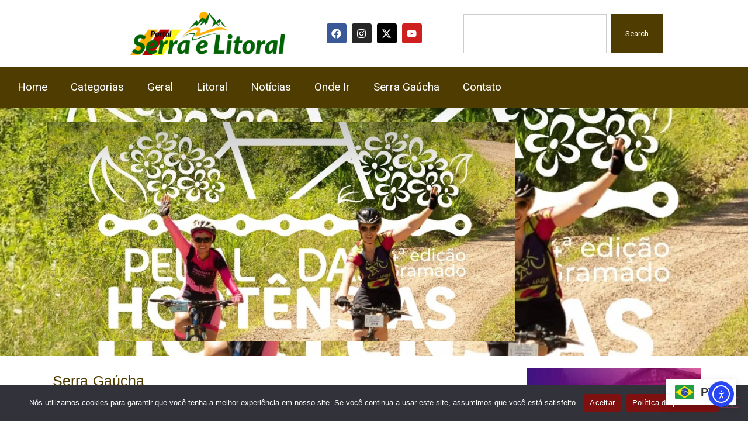

--- FILE ---
content_type: text/html; charset=UTF-8
request_url: https://serraelitoral.com.br/vem-ai-o-4o-pedal-das-hortensias-21-01-24-%F0%9F%8C%B7/
body_size: 121137
content:
<!DOCTYPE html>
<html lang="pt-BR" prefix="og: https://ogp.me/ns#">
<head>
	<meta charset="UTF-8">
		
<!-- Otimização dos mecanismos de pesquisa pelo Rank Math PRO - https://rankmath.com/ -->
<title>Vem aí o 4º Pedal das Hortênsias 21/01/24 🌷</title>
<meta name="description" content=" O pedal mais charmoso chega a sua 4ª edição."/>
<meta name="robots" content="follow, index, max-snippet:-1, max-video-preview:-1, max-image-preview:large"/>
<link rel="canonical" href="https://serraelitoral.com.br/vem-ai-o-4o-pedal-das-hortensias-21-01-24-%f0%9f%8c%b7/" />
<meta property="og:locale" content="pt_BR" />
<meta property="og:type" content="article" />
<meta property="og:title" content="Vem aí o 4º Pedal das Hortênsias 21/01/24 🌷" />
<meta property="og:description" content=" O pedal mais charmoso chega a sua 4ª edição." />
<meta property="og:url" content="https://serraelitoral.com.br/vem-ai-o-4o-pedal-das-hortensias-21-01-24-%f0%9f%8c%b7/" />
<meta property="og:site_name" content="Portal Serra e Litoral últimas notícias de hoje no Brasil e no mundo" />
<meta property="article:publisher" content="https://www.facebook.com/osorio.naweb" />
<meta property="article:author" content="https://www.facebook.com/turismoserraelitoral" />
<meta property="article:tag" content="Vem aí o 4º Pedal das Hortênsias" />
<meta property="article:section" content="Serra Gaúcha" />
<meta property="og:updated_time" content="2024-01-16T16:59:10-03:00" />
<meta property="fb:admins" content="https://www.facebook.com/fortes.fortes.921025/" />
<meta property="og:image" content="https://serraelitoral.com.br/wp-content/uploads/2024/01/157a0768-bf17-4741-840d-119285b01f4e.jpeg" />
<meta property="og:image:secure_url" content="https://serraelitoral.com.br/wp-content/uploads/2024/01/157a0768-bf17-4741-840d-119285b01f4e.jpeg" />
<meta property="og:image:width" content="1280" />
<meta property="og:image:height" content="1280" />
<meta property="og:image:alt" content="Vem aí o 4º Pedal das Hortênsias 21/01/24 🌷" />
<meta property="og:image:type" content="image/jpeg" />
<meta property="article:published_time" content="2024-01-16T16:59:01-03:00" />
<meta property="article:modified_time" content="2024-01-16T16:59:10-03:00" />
<meta name="twitter:card" content="summary_large_image" />
<meta name="twitter:title" content="Vem aí o 4º Pedal das Hortênsias 21/01/24 🌷" />
<meta name="twitter:description" content=" O pedal mais charmoso chega a sua 4ª edição." />
<meta name="twitter:site" content="@SerraeLitoral" />
<meta name="twitter:creator" content="@SerraeLitoral" />
<meta name="twitter:image" content="https://serraelitoral.com.br/wp-content/uploads/2024/01/157a0768-bf17-4741-840d-119285b01f4e.jpeg" />
<meta name="twitter:label1" content="Escrito por" />
<meta name="twitter:data1" content="Jo Cardoso" />
<meta name="twitter:label2" content="Tempo para leitura" />
<meta name="twitter:data2" content="Menos de um minuto" />
<script type="application/ld+json" class="rank-math-schema-pro">{"@context":"https://schema.org","@graph":[{"@type":["Organization","Person"],"@id":"https://serraelitoral.com.br/#person","name":"Portal Serra e Litoral \u00faltimas not\u00edcias de hoje no Brasil e no mundo","url":"https://serraelitoral.com.br/","sameAs":["https://www.facebook.com/osorio.naweb","https://twitter.com/SerraeLitoral"],"email":"publicidadefortes@gmail.com","logo":{"@type":"ImageObject","@id":"https://serraelitoral.com.br/#logo","url":"https://serraelitoral.com.br/wp-content/uploads/2023/10/fundo-serra-e-litoral.png","contentUrl":"https://serraelitoral.com.br/wp-content/uploads/2023/10/fundo-serra-e-litoral.png","caption":"Portal Serra e Litoral \u00faltimas not\u00edcias de hoje no Brasil e no mundo","inLanguage":"pt-BR","width":"1192","height":"333"},"telephone":"+55 51 99523-4230","image":{"@id":"https://serraelitoral.com.br/#logo"}},{"@type":"WebSite","@id":"https://serraelitoral.com.br/#website","url":"https://serraelitoral.com.br","name":"Portal Serra e Litoral \u00faltimas not\u00edcias de hoje no Brasil e no mundo","alternateName":"Portal Serra e Litoral \u00faltimas not\u00edcias de hoje no Brasil e no mundo","publisher":{"@id":"https://serraelitoral.com.br/#person"},"inLanguage":"pt-BR"},{"@type":"ImageObject","@id":"https://serraelitoral.com.br/wp-content/uploads/2024/01/157a0768-bf17-4741-840d-119285b01f4e.jpeg","url":"https://serraelitoral.com.br/wp-content/uploads/2024/01/157a0768-bf17-4741-840d-119285b01f4e.jpeg","width":"1280","height":"1280","inLanguage":"pt-BR"},{"@type":"BreadcrumbList","@id":"https://serraelitoral.com.br/vem-ai-o-4o-pedal-das-hortensias-21-01-24-%f0%9f%8c%b7/#breadcrumb","itemListElement":[{"@type":"ListItem","position":"1","item":{"@id":"https://serraelitoral.com.br","name":"Home"}},{"@type":"ListItem","position":"2","item":{"@id":"https://serraelitoral.com.br/serra-gaucha/","name":"Serra Ga\u00facha"}},{"@type":"ListItem","position":"3","item":{"@id":"https://serraelitoral.com.br/vem-ai-o-4o-pedal-das-hortensias-21-01-24-%f0%9f%8c%b7/","name":"Vem a\u00ed o 4\u00ba Pedal das Hort\u00eansias 21/01/24 \ud83c\udf37"}}]},{"@type":"WebPage","@id":"https://serraelitoral.com.br/vem-ai-o-4o-pedal-das-hortensias-21-01-24-%f0%9f%8c%b7/#webpage","url":"https://serraelitoral.com.br/vem-ai-o-4o-pedal-das-hortensias-21-01-24-%f0%9f%8c%b7/","name":"Vem a\u00ed o 4\u00ba Pedal das Hort\u00eansias 21/01/24 \ud83c\udf37","datePublished":"2024-01-16T16:59:01-03:00","dateModified":"2024-01-16T16:59:10-03:00","isPartOf":{"@id":"https://serraelitoral.com.br/#website"},"primaryImageOfPage":{"@id":"https://serraelitoral.com.br/wp-content/uploads/2024/01/157a0768-bf17-4741-840d-119285b01f4e.jpeg"},"inLanguage":"pt-BR","breadcrumb":{"@id":"https://serraelitoral.com.br/vem-ai-o-4o-pedal-das-hortensias-21-01-24-%f0%9f%8c%b7/#breadcrumb"}},{"@type":"Person","@id":"https://serraelitoral.com.br/vem-ai-o-4o-pedal-das-hortensias-21-01-24-%f0%9f%8c%b7/#author","name":"Jo Cardoso","description":"Portal Serra e Litoral - Portal Serra e Litoral \u00faltimas not\u00edcias de hoje no Brasil e no mundo","image":{"@type":"ImageObject","@id":"https://secure.gravatar.com/avatar/e70190b80c8fdbfa7dd554122b53c9272268fc170f184f217734a2b9145e59b5?s=96&amp;d=mm&amp;r=g","url":"https://secure.gravatar.com/avatar/e70190b80c8fdbfa7dd554122b53c9272268fc170f184f217734a2b9145e59b5?s=96&amp;d=mm&amp;r=g","caption":"Jo Cardoso","inLanguage":"pt-BR"},"sameAs":["https://serraelitoral.com.br/","https://www.facebook.com/turismoserraelitoral","https://twitter.com/https://x.com/SerraeLitoral"]},{"@type":"NewsArticle","headline":"Vem a\u00ed o 4\u00ba Pedal das Hort\u00eansias 21/01/24 \ud83c\udf37","datePublished":"2024-01-16T16:59:01-03:00","dateModified":"2024-01-16T16:59:10-03:00","articleSection":"Serra Ga\u00facha","author":{"@id":"https://serraelitoral.com.br/vem-ai-o-4o-pedal-das-hortensias-21-01-24-%f0%9f%8c%b7/#author","name":"Jo Cardoso"},"publisher":{"@id":"https://serraelitoral.com.br/#person"},"description":"\u00a0O pedal mais charmoso chega a sua 4\u00aa edi\u00e7\u00e3o.","copyrightYear":"2024","copyrightHolder":{"@id":"https://serraelitoral.com.br/#person"},"name":"Vem a\u00ed o 4\u00ba Pedal das Hort\u00eansias 21/01/24 \ud83c\udf37","@id":"https://serraelitoral.com.br/vem-ai-o-4o-pedal-das-hortensias-21-01-24-%f0%9f%8c%b7/#richSnippet","isPartOf":{"@id":"https://serraelitoral.com.br/vem-ai-o-4o-pedal-das-hortensias-21-01-24-%f0%9f%8c%b7/#webpage"},"image":{"@id":"https://serraelitoral.com.br/wp-content/uploads/2024/01/157a0768-bf17-4741-840d-119285b01f4e.jpeg"},"inLanguage":"pt-BR","mainEntityOfPage":{"@id":"https://serraelitoral.com.br/vem-ai-o-4o-pedal-das-hortensias-21-01-24-%f0%9f%8c%b7/#webpage"}}]}</script>
<!-- /Plugin de SEO Rank Math para WordPress -->

<link rel='dns-prefetch' href='//cdn.elementor.com' />

<link rel="alternate" type="application/rss+xml" title="Feed para Portal Serra e Litoral &raquo;" href="https://serraelitoral.com.br/feed/" />
<link rel="alternate" type="application/rss+xml" title="Feed de comentários para Portal Serra e Litoral &raquo;" href="https://serraelitoral.com.br/comments/feed/" />
<link rel="alternate" type="application/rss+xml" title="Feed de comentários para Portal Serra e Litoral &raquo; Vem aí o 4º Pedal das Hortênsias 21/01/24 🌷" href="https://serraelitoral.com.br/vem-ai-o-4o-pedal-das-hortensias-21-01-24-%f0%9f%8c%b7/feed/" />
<link rel="alternate" title="oEmbed (JSON)" type="application/json+oembed" href="https://serraelitoral.com.br/wp-json/oembed/1.0/embed?url=https%3A%2F%2Fserraelitoral.com.br%2Fvem-ai-o-4o-pedal-das-hortensias-21-01-24-%25f0%259f%258c%25b7%2F" />
<link rel="alternate" title="oEmbed (XML)" type="text/xml+oembed" href="https://serraelitoral.com.br/wp-json/oembed/1.0/embed?url=https%3A%2F%2Fserraelitoral.com.br%2Fvem-ai-o-4o-pedal-das-hortensias-21-01-24-%25f0%259f%258c%25b7%2F&#038;format=xml" />
<link rel="alternate" type="application/rss+xml" title="Feed de Portal Serra e Litoral &raquo; Story" href="https://serraelitoral.com.br/web-stories/feed/"><style id='wp-img-auto-sizes-contain-inline-css'>
img:is([sizes=auto i],[sizes^="auto," i]){contain-intrinsic-size:3000px 1500px}
/*# sourceURL=wp-img-auto-sizes-contain-inline-css */
</style>
<link rel='stylesheet' id='anwp-pg-styles-css' href='https://serraelitoral.com.br/wp-content/plugins/anwp-post-grid-for-elementor/public/css/styles.min.css?ver=1.3.3' media='all' />
<style id='wp-emoji-styles-inline-css'>

	img.wp-smiley, img.emoji {
		display: inline !important;
		border: none !important;
		box-shadow: none !important;
		height: 1em !important;
		width: 1em !important;
		margin: 0 0.07em !important;
		vertical-align: -0.1em !important;
		background: none !important;
		padding: 0 !important;
	}
/*# sourceURL=wp-emoji-styles-inline-css */
</style>
<link rel='stylesheet' id='wp-block-library-css' href='https://serraelitoral.com.br/wp-includes/css/dist/block-library/style.min.css?ver=6.9' media='all' />
<style id='global-styles-inline-css'>
:root{--wp--preset--aspect-ratio--square: 1;--wp--preset--aspect-ratio--4-3: 4/3;--wp--preset--aspect-ratio--3-4: 3/4;--wp--preset--aspect-ratio--3-2: 3/2;--wp--preset--aspect-ratio--2-3: 2/3;--wp--preset--aspect-ratio--16-9: 16/9;--wp--preset--aspect-ratio--9-16: 9/16;--wp--preset--color--black: #000000;--wp--preset--color--cyan-bluish-gray: #abb8c3;--wp--preset--color--white: #ffffff;--wp--preset--color--pale-pink: #f78da7;--wp--preset--color--vivid-red: #cf2e2e;--wp--preset--color--luminous-vivid-orange: #ff6900;--wp--preset--color--luminous-vivid-amber: #fcb900;--wp--preset--color--light-green-cyan: #7bdcb5;--wp--preset--color--vivid-green-cyan: #00d084;--wp--preset--color--pale-cyan-blue: #8ed1fc;--wp--preset--color--vivid-cyan-blue: #0693e3;--wp--preset--color--vivid-purple: #9b51e0;--wp--preset--gradient--vivid-cyan-blue-to-vivid-purple: linear-gradient(135deg,rgb(6,147,227) 0%,rgb(155,81,224) 100%);--wp--preset--gradient--light-green-cyan-to-vivid-green-cyan: linear-gradient(135deg,rgb(122,220,180) 0%,rgb(0,208,130) 100%);--wp--preset--gradient--luminous-vivid-amber-to-luminous-vivid-orange: linear-gradient(135deg,rgb(252,185,0) 0%,rgb(255,105,0) 100%);--wp--preset--gradient--luminous-vivid-orange-to-vivid-red: linear-gradient(135deg,rgb(255,105,0) 0%,rgb(207,46,46) 100%);--wp--preset--gradient--very-light-gray-to-cyan-bluish-gray: linear-gradient(135deg,rgb(238,238,238) 0%,rgb(169,184,195) 100%);--wp--preset--gradient--cool-to-warm-spectrum: linear-gradient(135deg,rgb(74,234,220) 0%,rgb(151,120,209) 20%,rgb(207,42,186) 40%,rgb(238,44,130) 60%,rgb(251,105,98) 80%,rgb(254,248,76) 100%);--wp--preset--gradient--blush-light-purple: linear-gradient(135deg,rgb(255,206,236) 0%,rgb(152,150,240) 100%);--wp--preset--gradient--blush-bordeaux: linear-gradient(135deg,rgb(254,205,165) 0%,rgb(254,45,45) 50%,rgb(107,0,62) 100%);--wp--preset--gradient--luminous-dusk: linear-gradient(135deg,rgb(255,203,112) 0%,rgb(199,81,192) 50%,rgb(65,88,208) 100%);--wp--preset--gradient--pale-ocean: linear-gradient(135deg,rgb(255,245,203) 0%,rgb(182,227,212) 50%,rgb(51,167,181) 100%);--wp--preset--gradient--electric-grass: linear-gradient(135deg,rgb(202,248,128) 0%,rgb(113,206,126) 100%);--wp--preset--gradient--midnight: linear-gradient(135deg,rgb(2,3,129) 0%,rgb(40,116,252) 100%);--wp--preset--font-size--small: 13px;--wp--preset--font-size--medium: 20px;--wp--preset--font-size--large: 36px;--wp--preset--font-size--x-large: 42px;--wp--preset--spacing--20: 0.44rem;--wp--preset--spacing--30: 0.67rem;--wp--preset--spacing--40: 1rem;--wp--preset--spacing--50: 1.5rem;--wp--preset--spacing--60: 2.25rem;--wp--preset--spacing--70: 3.38rem;--wp--preset--spacing--80: 5.06rem;--wp--preset--shadow--natural: 6px 6px 9px rgba(0, 0, 0, 0.2);--wp--preset--shadow--deep: 12px 12px 50px rgba(0, 0, 0, 0.4);--wp--preset--shadow--sharp: 6px 6px 0px rgba(0, 0, 0, 0.2);--wp--preset--shadow--outlined: 6px 6px 0px -3px rgb(255, 255, 255), 6px 6px rgb(0, 0, 0);--wp--preset--shadow--crisp: 6px 6px 0px rgb(0, 0, 0);}:root { --wp--style--global--content-size: 800px;--wp--style--global--wide-size: 1200px; }:where(body) { margin: 0; }.wp-site-blocks > .alignleft { float: left; margin-right: 2em; }.wp-site-blocks > .alignright { float: right; margin-left: 2em; }.wp-site-blocks > .aligncenter { justify-content: center; margin-left: auto; margin-right: auto; }:where(.wp-site-blocks) > * { margin-block-start: 24px; margin-block-end: 0; }:where(.wp-site-blocks) > :first-child { margin-block-start: 0; }:where(.wp-site-blocks) > :last-child { margin-block-end: 0; }:root { --wp--style--block-gap: 24px; }:root :where(.is-layout-flow) > :first-child{margin-block-start: 0;}:root :where(.is-layout-flow) > :last-child{margin-block-end: 0;}:root :where(.is-layout-flow) > *{margin-block-start: 24px;margin-block-end: 0;}:root :where(.is-layout-constrained) > :first-child{margin-block-start: 0;}:root :where(.is-layout-constrained) > :last-child{margin-block-end: 0;}:root :where(.is-layout-constrained) > *{margin-block-start: 24px;margin-block-end: 0;}:root :where(.is-layout-flex){gap: 24px;}:root :where(.is-layout-grid){gap: 24px;}.is-layout-flow > .alignleft{float: left;margin-inline-start: 0;margin-inline-end: 2em;}.is-layout-flow > .alignright{float: right;margin-inline-start: 2em;margin-inline-end: 0;}.is-layout-flow > .aligncenter{margin-left: auto !important;margin-right: auto !important;}.is-layout-constrained > .alignleft{float: left;margin-inline-start: 0;margin-inline-end: 2em;}.is-layout-constrained > .alignright{float: right;margin-inline-start: 2em;margin-inline-end: 0;}.is-layout-constrained > .aligncenter{margin-left: auto !important;margin-right: auto !important;}.is-layout-constrained > :where(:not(.alignleft):not(.alignright):not(.alignfull)){max-width: var(--wp--style--global--content-size);margin-left: auto !important;margin-right: auto !important;}.is-layout-constrained > .alignwide{max-width: var(--wp--style--global--wide-size);}body .is-layout-flex{display: flex;}.is-layout-flex{flex-wrap: wrap;align-items: center;}.is-layout-flex > :is(*, div){margin: 0;}body .is-layout-grid{display: grid;}.is-layout-grid > :is(*, div){margin: 0;}body{padding-top: 0px;padding-right: 0px;padding-bottom: 0px;padding-left: 0px;}a:where(:not(.wp-element-button)){text-decoration: underline;}:root :where(.wp-element-button, .wp-block-button__link){background-color: #32373c;border-width: 0;color: #fff;font-family: inherit;font-size: inherit;font-style: inherit;font-weight: inherit;letter-spacing: inherit;line-height: inherit;padding-top: calc(0.667em + 2px);padding-right: calc(1.333em + 2px);padding-bottom: calc(0.667em + 2px);padding-left: calc(1.333em + 2px);text-decoration: none;text-transform: inherit;}.has-black-color{color: var(--wp--preset--color--black) !important;}.has-cyan-bluish-gray-color{color: var(--wp--preset--color--cyan-bluish-gray) !important;}.has-white-color{color: var(--wp--preset--color--white) !important;}.has-pale-pink-color{color: var(--wp--preset--color--pale-pink) !important;}.has-vivid-red-color{color: var(--wp--preset--color--vivid-red) !important;}.has-luminous-vivid-orange-color{color: var(--wp--preset--color--luminous-vivid-orange) !important;}.has-luminous-vivid-amber-color{color: var(--wp--preset--color--luminous-vivid-amber) !important;}.has-light-green-cyan-color{color: var(--wp--preset--color--light-green-cyan) !important;}.has-vivid-green-cyan-color{color: var(--wp--preset--color--vivid-green-cyan) !important;}.has-pale-cyan-blue-color{color: var(--wp--preset--color--pale-cyan-blue) !important;}.has-vivid-cyan-blue-color{color: var(--wp--preset--color--vivid-cyan-blue) !important;}.has-vivid-purple-color{color: var(--wp--preset--color--vivid-purple) !important;}.has-black-background-color{background-color: var(--wp--preset--color--black) !important;}.has-cyan-bluish-gray-background-color{background-color: var(--wp--preset--color--cyan-bluish-gray) !important;}.has-white-background-color{background-color: var(--wp--preset--color--white) !important;}.has-pale-pink-background-color{background-color: var(--wp--preset--color--pale-pink) !important;}.has-vivid-red-background-color{background-color: var(--wp--preset--color--vivid-red) !important;}.has-luminous-vivid-orange-background-color{background-color: var(--wp--preset--color--luminous-vivid-orange) !important;}.has-luminous-vivid-amber-background-color{background-color: var(--wp--preset--color--luminous-vivid-amber) !important;}.has-light-green-cyan-background-color{background-color: var(--wp--preset--color--light-green-cyan) !important;}.has-vivid-green-cyan-background-color{background-color: var(--wp--preset--color--vivid-green-cyan) !important;}.has-pale-cyan-blue-background-color{background-color: var(--wp--preset--color--pale-cyan-blue) !important;}.has-vivid-cyan-blue-background-color{background-color: var(--wp--preset--color--vivid-cyan-blue) !important;}.has-vivid-purple-background-color{background-color: var(--wp--preset--color--vivid-purple) !important;}.has-black-border-color{border-color: var(--wp--preset--color--black) !important;}.has-cyan-bluish-gray-border-color{border-color: var(--wp--preset--color--cyan-bluish-gray) !important;}.has-white-border-color{border-color: var(--wp--preset--color--white) !important;}.has-pale-pink-border-color{border-color: var(--wp--preset--color--pale-pink) !important;}.has-vivid-red-border-color{border-color: var(--wp--preset--color--vivid-red) !important;}.has-luminous-vivid-orange-border-color{border-color: var(--wp--preset--color--luminous-vivid-orange) !important;}.has-luminous-vivid-amber-border-color{border-color: var(--wp--preset--color--luminous-vivid-amber) !important;}.has-light-green-cyan-border-color{border-color: var(--wp--preset--color--light-green-cyan) !important;}.has-vivid-green-cyan-border-color{border-color: var(--wp--preset--color--vivid-green-cyan) !important;}.has-pale-cyan-blue-border-color{border-color: var(--wp--preset--color--pale-cyan-blue) !important;}.has-vivid-cyan-blue-border-color{border-color: var(--wp--preset--color--vivid-cyan-blue) !important;}.has-vivid-purple-border-color{border-color: var(--wp--preset--color--vivid-purple) !important;}.has-vivid-cyan-blue-to-vivid-purple-gradient-background{background: var(--wp--preset--gradient--vivid-cyan-blue-to-vivid-purple) !important;}.has-light-green-cyan-to-vivid-green-cyan-gradient-background{background: var(--wp--preset--gradient--light-green-cyan-to-vivid-green-cyan) !important;}.has-luminous-vivid-amber-to-luminous-vivid-orange-gradient-background{background: var(--wp--preset--gradient--luminous-vivid-amber-to-luminous-vivid-orange) !important;}.has-luminous-vivid-orange-to-vivid-red-gradient-background{background: var(--wp--preset--gradient--luminous-vivid-orange-to-vivid-red) !important;}.has-very-light-gray-to-cyan-bluish-gray-gradient-background{background: var(--wp--preset--gradient--very-light-gray-to-cyan-bluish-gray) !important;}.has-cool-to-warm-spectrum-gradient-background{background: var(--wp--preset--gradient--cool-to-warm-spectrum) !important;}.has-blush-light-purple-gradient-background{background: var(--wp--preset--gradient--blush-light-purple) !important;}.has-blush-bordeaux-gradient-background{background: var(--wp--preset--gradient--blush-bordeaux) !important;}.has-luminous-dusk-gradient-background{background: var(--wp--preset--gradient--luminous-dusk) !important;}.has-pale-ocean-gradient-background{background: var(--wp--preset--gradient--pale-ocean) !important;}.has-electric-grass-gradient-background{background: var(--wp--preset--gradient--electric-grass) !important;}.has-midnight-gradient-background{background: var(--wp--preset--gradient--midnight) !important;}.has-small-font-size{font-size: var(--wp--preset--font-size--small) !important;}.has-medium-font-size{font-size: var(--wp--preset--font-size--medium) !important;}.has-large-font-size{font-size: var(--wp--preset--font-size--large) !important;}.has-x-large-font-size{font-size: var(--wp--preset--font-size--x-large) !important;}
:root :where(.wp-block-pullquote){font-size: 1.5em;line-height: 1.6;}
/*# sourceURL=global-styles-inline-css */
</style>
<link rel='stylesheet' id='cookie-notice-front-css' href='https://serraelitoral.com.br/wp-content/plugins/cookie-notice/css/front.min.css?ver=2.5.11' media='all' />
<link data-minify="1" rel='stylesheet' id='ea11y-widget-fonts-css' href='https://serraelitoral.com.br/wp-content/cache/min/1/wp-content/plugins/pojo-accessibility/assets/build/fonts.css?ver=1762651961' media='all' />
<link data-minify="1" rel='stylesheet' id='ea11y-skip-link-css' href='https://serraelitoral.com.br/wp-content/cache/min/1/wp-content/plugins/pojo-accessibility/assets/build/skip-link.css?ver=1762651961' media='all' />
<link data-minify="1" rel='stylesheet' id='hello-elementor-css' href='https://serraelitoral.com.br/wp-content/cache/min/1/wp-content/themes/hello-elementor/assets/css/reset.css?ver=1762651961' media='all' />
<link data-minify="1" rel='stylesheet' id='hello-elementor-theme-style-css' href='https://serraelitoral.com.br/wp-content/cache/min/1/wp-content/themes/hello-elementor/assets/css/theme.css?ver=1762651961' media='all' />
<link data-minify="1" rel='stylesheet' id='hello-elementor-header-footer-css' href='https://serraelitoral.com.br/wp-content/cache/min/1/wp-content/themes/hello-elementor/assets/css/header-footer.css?ver=1762651961' media='all' />
<link rel='stylesheet' id='elementor-frontend-css' href='https://serraelitoral.com.br/wp-content/plugins/elementor/assets/css/frontend.min.css?ver=3.34.1' media='all' />
<style id='elementor-frontend-inline-css'>
.elementor-kit-738{--e-global-color-primary:#000000;--e-global-color-secondary:#54595F;--e-global-color-text:#7A7A7A;--e-global-color-accent:#343434;--e-global-color-5682da6:#535353;--e-global-color-a54ab9b:#F3C009;--e-global-color-f824fd8:#B60000;--e-global-color-2ea5705:#000000;--e-global-color-15d7a6d:#012E5E;--e-global-color-6412558:#841522;--e-global-color-d160685:#790000;--e-global-color-0f4e700:#153784;--e-global-color-c765eec:#6F2B91;--e-global-color-b37b60b:#113B00;--e-global-color-b56cd5d:#FFD800;--e-global-color-f20b806:#4F3C01;--e-global-typography-primary-font-family:"Roboto";--e-global-typography-primary-font-size:36px;--e-global-typography-primary-font-weight:700;--e-global-typography-secondary-font-family:"Roboto Slab";--e-global-typography-secondary-font-size:19px;--e-global-typography-secondary-font-weight:500;--e-global-typography-text-font-family:"Roboto";--e-global-typography-text-font-size:17px;--e-global-typography-text-font-weight:400;--e-global-typography-accent-font-family:"Roboto";--e-global-typography-accent-font-size:15px;--e-global-typography-accent-font-weight:500;color:#4F3C01;}.elementor-kit-738 e-page-transition{background-color:#FFBC7D;}.elementor-kit-738 a{color:#4F3C01;font-family:var( --e-global-typography-secondary-font-family ), Sans-serif;font-size:var( --e-global-typography-secondary-font-size );font-weight:var( --e-global-typography-secondary-font-weight );}.elementor-kit-738 h1{color:#4F3C01;font-size:29px;font-weight:500;}.elementor-kit-738 h2{color:#4F3C01;}.elementor-kit-738 h3{color:#4F3C01;}.elementor-kit-738 h4{color:#4F3C01;font-size:23px;}.elementor-kit-738 h5{color:#4F3C01;}.elementor-kit-738 h6{color:#4F3C01;}.elementor-section.elementor-section-boxed > .elementor-container{max-width:1140px;}.e-con{--container-max-width:1140px;}.elementor-widget:not(:last-child){margin-block-end:20px;}.elementor-element{--widgets-spacing:20px 20px;--widgets-spacing-row:20px;--widgets-spacing-column:20px;}{}h1.entry-title{display:var(--page-title-display);}.site-header .site-branding{flex-direction:column;align-items:stretch;}.site-header{padding-inline-end:0px;padding-inline-start:0px;}.site-header .site-branding .site-logo img{width:0px;max-width:0px;}.site-footer .site-branding{flex-direction:column;align-items:stretch;}@media(max-width:1024px){.elementor-kit-738 a{font-size:var( --e-global-typography-secondary-font-size );}.elementor-section.elementor-section-boxed > .elementor-container{max-width:1024px;}.e-con{--container-max-width:1024px;}}@media(max-width:767px){.elementor-kit-738{--e-global-typography-primary-font-size:23px;--e-global-typography-secondary-font-size:23px;--e-global-typography-text-font-size:21px;font-size:1px;}.elementor-kit-738 p{margin-block-end:5px;}.elementor-kit-738 a{font-size:var( --e-global-typography-secondary-font-size );}.elementor-kit-738 h1{font-size:23px;}.elementor-kit-738 h2{font-size:21px;}.elementor-kit-738 h3{font-size:19px;}.elementor-kit-738 h4{font-size:23px;}.elementor-section.elementor-section-boxed > .elementor-container{max-width:767px;}.e-con{--container-max-width:767px;}}
.elementor-widget-container .eael-protected-content-message{font-family:var( --e-global-typography-secondary-font-family ), Sans-serif;font-size:var( --e-global-typography-secondary-font-size );font-weight:var( --e-global-typography-secondary-font-weight );}.elementor-widget-container .protected-content-error-msg{font-family:var( --e-global-typography-secondary-font-family ), Sans-serif;font-size:var( --e-global-typography-secondary-font-size );font-weight:var( --e-global-typography-secondary-font-weight );}.elementor-2429 .elementor-element.elementor-element-e9364dd{--display:flex;--flex-direction:row;--container-widget-width:calc( ( 1 - var( --container-widget-flex-grow ) ) * 100% );--container-widget-height:100%;--container-widget-flex-grow:1;--container-widget-align-self:stretch;--flex-wrap-mobile:wrap;--justify-content:center;--align-items:center;--gap:0px 0px;--row-gap:0px;--column-gap:0px;}.elementor-2429 .elementor-element.elementor-element-39fa5e4{--display:flex;--flex-direction:column;--container-widget-width:100%;--container-widget-height:initial;--container-widget-flex-grow:0;--container-widget-align-self:initial;--flex-wrap-mobile:wrap;}.elementor-widget-theme-site-logo .eael-protected-content-message{font-family:var( --e-global-typography-secondary-font-family ), Sans-serif;font-size:var( --e-global-typography-secondary-font-size );font-weight:var( --e-global-typography-secondary-font-weight );}.elementor-widget-theme-site-logo .protected-content-error-msg{font-family:var( --e-global-typography-secondary-font-family ), Sans-serif;font-size:var( --e-global-typography-secondary-font-size );font-weight:var( --e-global-typography-secondary-font-weight );}.elementor-widget-theme-site-logo .widget-image-caption{color:var( --e-global-color-text );font-family:var( --e-global-typography-text-font-family ), Sans-serif;font-size:var( --e-global-typography-text-font-size );font-weight:var( --e-global-typography-text-font-weight );}.elementor-2429 .elementor-element.elementor-element-d9f702a{--display:flex;--flex-direction:column;--container-widget-width:100%;--container-widget-height:initial;--container-widget-flex-grow:0;--container-widget-align-self:initial;--flex-wrap-mobile:wrap;}.elementor-widget-social-icons .eael-protected-content-message{font-family:var( --e-global-typography-secondary-font-family ), Sans-serif;font-size:var( --e-global-typography-secondary-font-size );font-weight:var( --e-global-typography-secondary-font-weight );}.elementor-widget-social-icons .protected-content-error-msg{font-family:var( --e-global-typography-secondary-font-family ), Sans-serif;font-size:var( --e-global-typography-secondary-font-size );font-weight:var( --e-global-typography-secondary-font-weight );}.elementor-2429 .elementor-element.elementor-element-63948d3{--grid-template-columns:repeat(0, auto);--icon-size:17px;--grid-column-gap:5px;--grid-row-gap:0px;}.elementor-2429 .elementor-element.elementor-element-63948d3 .elementor-widget-container{text-align:center;}.elementor-2429 .elementor-element.elementor-element-97f02fa{--display:flex;--min-height:0px;--flex-direction:column;--container-widget-width:calc( ( 1 - var( --container-widget-flex-grow ) ) * 100% );--container-widget-height:initial;--container-widget-flex-grow:0;--container-widget-align-self:initial;--flex-wrap-mobile:wrap;--justify-content:center;--align-items:center;}.elementor-2429 .elementor-element.elementor-element-97f02fa.e-con{--flex-grow:0;--flex-shrink:0;}.elementor-widget-search .eael-protected-content-message{font-family:var( --e-global-typography-secondary-font-family ), Sans-serif;font-size:var( --e-global-typography-secondary-font-size );font-weight:var( --e-global-typography-secondary-font-weight );}.elementor-widget-search .protected-content-error-msg{font-family:var( --e-global-typography-secondary-font-family ), Sans-serif;font-size:var( --e-global-typography-secondary-font-size );font-weight:var( --e-global-typography-secondary-font-weight );}.elementor-widget-search{--e-search-input-color:var( --e-global-color-text );}.elementor-widget-search.e-focus{--e-search-input-color:var( --e-global-color-text );}.elementor-widget-search .elementor-pagination{font-family:var( --e-global-typography-primary-font-family ), Sans-serif;font-size:var( --e-global-typography-primary-font-size );font-weight:var( --e-global-typography-primary-font-weight );}.elementor-2429 .elementor-element.elementor-element-015f4a2 .e-search-submit{background-color:#4F3C01;}.elementor-2429 .elementor-element.elementor-element-015f4a2.elementor-element{--align-self:center;}.elementor-2429 .elementor-element.elementor-element-015f4a2 .e-search-input{font-size:15px;line-height:1em;}.elementor-2429 .elementor-element.elementor-element-015f4a2{--e-search-placeholder-color:#4F3C01;--e-search-input-color:#4F3C01;--e-search-icon-label-color:#4F3C01;--e-search-submit-color:#FFFFFF;}.elementor-2429 .elementor-element.elementor-element-015f4a2.e-focus{--e-search-input-color:#4F3C01;}.elementor-2429 .elementor-element.elementor-element-4356204{--display:flex;--flex-direction:column;--container-widget-width:calc( ( 1 - var( --container-widget-flex-grow ) ) * 100% );--container-widget-height:initial;--container-widget-flex-grow:0;--container-widget-align-self:initial;--flex-wrap-mobile:wrap;--justify-content:center;--align-items:center;}.elementor-2429 .elementor-element.elementor-element-4356204:not(.elementor-motion-effects-element-type-background), .elementor-2429 .elementor-element.elementor-element-4356204 > .elementor-motion-effects-container > .elementor-motion-effects-layer{background-color:#4E3C00;}.elementor-widget-nav-menu .eael-protected-content-message{font-family:var( --e-global-typography-secondary-font-family ), Sans-serif;font-size:var( --e-global-typography-secondary-font-size );font-weight:var( --e-global-typography-secondary-font-weight );}.elementor-widget-nav-menu .protected-content-error-msg{font-family:var( --e-global-typography-secondary-font-family ), Sans-serif;font-size:var( --e-global-typography-secondary-font-size );font-weight:var( --e-global-typography-secondary-font-weight );}.elementor-widget-nav-menu .elementor-nav-menu .elementor-item{font-family:var( --e-global-typography-primary-font-family ), Sans-serif;font-size:var( --e-global-typography-primary-font-size );font-weight:var( --e-global-typography-primary-font-weight );}.elementor-widget-nav-menu .elementor-nav-menu--main .elementor-item{color:var( --e-global-color-text );fill:var( --e-global-color-text );}.elementor-widget-nav-menu .elementor-nav-menu--main .elementor-item:hover,
					.elementor-widget-nav-menu .elementor-nav-menu--main .elementor-item.elementor-item-active,
					.elementor-widget-nav-menu .elementor-nav-menu--main .elementor-item.highlighted,
					.elementor-widget-nav-menu .elementor-nav-menu--main .elementor-item:focus{color:var( --e-global-color-accent );fill:var( --e-global-color-accent );}.elementor-widget-nav-menu .elementor-nav-menu--main:not(.e--pointer-framed) .elementor-item:before,
					.elementor-widget-nav-menu .elementor-nav-menu--main:not(.e--pointer-framed) .elementor-item:after{background-color:var( --e-global-color-accent );}.elementor-widget-nav-menu .e--pointer-framed .elementor-item:before,
					.elementor-widget-nav-menu .e--pointer-framed .elementor-item:after{border-color:var( --e-global-color-accent );}.elementor-widget-nav-menu{--e-nav-menu-divider-color:var( --e-global-color-text );}.elementor-widget-nav-menu .elementor-nav-menu--dropdown .elementor-item, .elementor-widget-nav-menu .elementor-nav-menu--dropdown  .elementor-sub-item{font-family:var( --e-global-typography-accent-font-family ), Sans-serif;font-size:var( --e-global-typography-accent-font-size );font-weight:var( --e-global-typography-accent-font-weight );}.elementor-2429 .elementor-element.elementor-element-fb6189c > .elementor-widget-container{margin:2px 0px 2px 0px;padding:0px 0px 0px 0px;}.elementor-2429 .elementor-element.elementor-element-fb6189c .elementor-menu-toggle{margin:0 auto;background-color:#644300;}.elementor-2429 .elementor-element.elementor-element-fb6189c .elementor-nav-menu .elementor-item{font-size:19px;font-weight:400;}.elementor-2429 .elementor-element.elementor-element-fb6189c .elementor-nav-menu--main .elementor-item{color:#FFFFFF;fill:#FFFFFF;}.elementor-2429 .elementor-element.elementor-element-fb6189c .elementor-nav-menu--main .elementor-item:hover,
					.elementor-2429 .elementor-element.elementor-element-fb6189c .elementor-nav-menu--main .elementor-item.elementor-item-active,
					.elementor-2429 .elementor-element.elementor-element-fb6189c .elementor-nav-menu--main .elementor-item.highlighted,
					.elementor-2429 .elementor-element.elementor-element-fb6189c .elementor-nav-menu--main .elementor-item:focus{color:var( --e-global-color-a54ab9b );fill:var( --e-global-color-a54ab9b );}.elementor-2429 .elementor-element.elementor-element-fb6189c .elementor-nav-menu--main:not(.e--pointer-framed) .elementor-item:before,
					.elementor-2429 .elementor-element.elementor-element-fb6189c .elementor-nav-menu--main:not(.e--pointer-framed) .elementor-item:after{background-color:#FFFFFF;}.elementor-2429 .elementor-element.elementor-element-fb6189c .e--pointer-framed .elementor-item:before,
					.elementor-2429 .elementor-element.elementor-element-fb6189c .e--pointer-framed .elementor-item:after{border-color:#FFFFFF;}.elementor-2429 .elementor-element.elementor-element-fb6189c .elementor-nav-menu--dropdown a, .elementor-2429 .elementor-element.elementor-element-fb6189c .elementor-menu-toggle{color:#000000;fill:#000000;}.elementor-2429 .elementor-element.elementor-element-fb6189c .elementor-nav-menu--dropdown a:hover,
					.elementor-2429 .elementor-element.elementor-element-fb6189c .elementor-nav-menu--dropdown a:focus,
					.elementor-2429 .elementor-element.elementor-element-fb6189c .elementor-nav-menu--dropdown a.elementor-item-active,
					.elementor-2429 .elementor-element.elementor-element-fb6189c .elementor-nav-menu--dropdown a.highlighted,
					.elementor-2429 .elementor-element.elementor-element-fb6189c .elementor-menu-toggle:hover,
					.elementor-2429 .elementor-element.elementor-element-fb6189c .elementor-menu-toggle:focus{color:#FFFFFF;}.elementor-2429 .elementor-element.elementor-element-fb6189c div.elementor-menu-toggle{color:#FFFFFF;}.elementor-2429 .elementor-element.elementor-element-fb6189c div.elementor-menu-toggle svg{fill:#FFFFFF;}.elementor-theme-builder-content-area{height:400px;}.elementor-location-header:before, .elementor-location-footer:before{content:"";display:table;clear:both;}@media(min-width:768px){.elementor-2429 .elementor-element.elementor-element-39fa5e4{--width:25%;}.elementor-2429 .elementor-element.elementor-element-d9f702a{--width:25%;}.elementor-2429 .elementor-element.elementor-element-97f02fa{--width:38%;}}@media(max-width:1024px){.elementor-widget-container .eael-protected-content-message{font-size:var( --e-global-typography-secondary-font-size );}.elementor-widget-container .protected-content-error-msg{font-size:var( --e-global-typography-secondary-font-size );}.elementor-widget-theme-site-logo .eael-protected-content-message{font-size:var( --e-global-typography-secondary-font-size );}.elementor-widget-theme-site-logo .protected-content-error-msg{font-size:var( --e-global-typography-secondary-font-size );}.elementor-widget-theme-site-logo .widget-image-caption{font-size:var( --e-global-typography-text-font-size );}.elementor-widget-social-icons .eael-protected-content-message{font-size:var( --e-global-typography-secondary-font-size );}.elementor-widget-social-icons .protected-content-error-msg{font-size:var( --e-global-typography-secondary-font-size );}.elementor-widget-search .eael-protected-content-message{font-size:var( --e-global-typography-secondary-font-size );}.elementor-widget-search .protected-content-error-msg{font-size:var( --e-global-typography-secondary-font-size );}.elementor-widget-search .elementor-pagination{font-size:var( --e-global-typography-primary-font-size );}.elementor-2429 .elementor-element.elementor-element-4356204{--justify-content:center;--align-items:center;--container-widget-width:calc( ( 1 - var( --container-widget-flex-grow ) ) * 100% );}.elementor-widget-nav-menu .eael-protected-content-message{font-size:var( --e-global-typography-secondary-font-size );}.elementor-widget-nav-menu .protected-content-error-msg{font-size:var( --e-global-typography-secondary-font-size );}.elementor-widget-nav-menu .elementor-nav-menu .elementor-item{font-size:var( --e-global-typography-primary-font-size );}.elementor-widget-nav-menu .elementor-nav-menu--dropdown .elementor-item, .elementor-widget-nav-menu .elementor-nav-menu--dropdown  .elementor-sub-item{font-size:var( --e-global-typography-accent-font-size );}}@media(max-width:767px){.elementor-widget-container .eael-protected-content-message{font-size:var( --e-global-typography-secondary-font-size );}.elementor-widget-container .protected-content-error-msg{font-size:var( --e-global-typography-secondary-font-size );}.elementor-widget-theme-site-logo .eael-protected-content-message{font-size:var( --e-global-typography-secondary-font-size );}.elementor-widget-theme-site-logo .protected-content-error-msg{font-size:var( --e-global-typography-secondary-font-size );}.elementor-widget-theme-site-logo .widget-image-caption{font-size:var( --e-global-typography-text-font-size );}.elementor-widget-social-icons .eael-protected-content-message{font-size:var( --e-global-typography-secondary-font-size );}.elementor-widget-social-icons .protected-content-error-msg{font-size:var( --e-global-typography-secondary-font-size );}.elementor-2429 .elementor-element.elementor-element-97f02fa{--justify-content:center;--align-items:center;--container-widget-width:calc( ( 1 - var( --container-widget-flex-grow ) ) * 100% );}.elementor-widget-search .eael-protected-content-message{font-size:var( --e-global-typography-secondary-font-size );}.elementor-widget-search .protected-content-error-msg{font-size:var( --e-global-typography-secondary-font-size );}.elementor-widget-search .elementor-pagination{font-size:var( --e-global-typography-primary-font-size );}.elementor-2429 .elementor-element.elementor-element-4356204{--justify-content:center;--align-items:center;--container-widget-width:calc( ( 1 - var( --container-widget-flex-grow ) ) * 100% );}.elementor-widget-nav-menu .eael-protected-content-message{font-size:var( --e-global-typography-secondary-font-size );}.elementor-widget-nav-menu .protected-content-error-msg{font-size:var( --e-global-typography-secondary-font-size );}.elementor-widget-nav-menu .elementor-nav-menu .elementor-item{font-size:var( --e-global-typography-primary-font-size );}.elementor-widget-nav-menu .elementor-nav-menu--dropdown .elementor-item, .elementor-widget-nav-menu .elementor-nav-menu--dropdown  .elementor-sub-item{font-size:var( --e-global-typography-accent-font-size );}.elementor-2429 .elementor-element.elementor-element-fb6189c .elementor-nav-menu .elementor-item{font-size:23px;}}
.elementor-widget-container .eael-protected-content-message{font-family:var( --e-global-typography-secondary-font-family ), Sans-serif;font-size:var( --e-global-typography-secondary-font-size );font-weight:var( --e-global-typography-secondary-font-weight );}.elementor-widget-container .protected-content-error-msg{font-family:var( --e-global-typography-secondary-font-family ), Sans-serif;font-size:var( --e-global-typography-secondary-font-size );font-weight:var( --e-global-typography-secondary-font-weight );}.elementor-2465 .elementor-element.elementor-element-fc68dbb{--display:flex;--min-height:37px;--flex-direction:column;--container-widget-width:calc( ( 1 - var( --container-widget-flex-grow ) ) * 100% );--container-widget-height:initial;--container-widget-flex-grow:0;--container-widget-align-self:initial;--flex-wrap-mobile:wrap;--justify-content:center;--align-items:center;--gap:0px 15px;--row-gap:0px;--column-gap:15px;--overflow:hidden;}.elementor-2465 .elementor-element.elementor-element-fc68dbb:not(.elementor-motion-effects-element-type-background), .elementor-2465 .elementor-element.elementor-element-fc68dbb > .elementor-motion-effects-container > .elementor-motion-effects-layer{background-color:#4E3C00;}.elementor-widget-text-editor .eael-protected-content-message{font-family:var( --e-global-typography-secondary-font-family ), Sans-serif;font-size:var( --e-global-typography-secondary-font-size );font-weight:var( --e-global-typography-secondary-font-weight );}.elementor-widget-text-editor .protected-content-error-msg{font-family:var( --e-global-typography-secondary-font-family ), Sans-serif;font-size:var( --e-global-typography-secondary-font-size );font-weight:var( --e-global-typography-secondary-font-weight );}.elementor-widget-text-editor{font-family:var( --e-global-typography-text-font-family ), Sans-serif;font-size:var( --e-global-typography-text-font-size );font-weight:var( --e-global-typography-text-font-weight );color:var( --e-global-color-text );}.elementor-widget-text-editor.elementor-drop-cap-view-stacked .elementor-drop-cap{background-color:var( --e-global-color-primary );}.elementor-widget-text-editor.elementor-drop-cap-view-framed .elementor-drop-cap, .elementor-widget-text-editor.elementor-drop-cap-view-default .elementor-drop-cap{color:var( --e-global-color-primary );border-color:var( --e-global-color-primary );}.elementor-2465 .elementor-element.elementor-element-a686636{width:var( --container-widget-width, 75% );max-width:75%;--container-widget-width:75%;--container-widget-flex-grow:0;text-align:center;font-family:"Roboto", Sans-serif;font-size:12px;font-weight:500;line-height:1.5em;letter-spacing:1px;word-spacing:0em;color:#FFFFFF;}.elementor-2465 .elementor-element.elementor-element-a686636 > .elementor-widget-container{margin:0px 0px 0px 0px;}.elementor-2465 .elementor-element.elementor-element-a686636.elementor-element{--align-self:center;--flex-grow:1;--flex-shrink:0;}.elementor-2465 .elementor-element.elementor-element-a686636 p{margin-block-end:23px;}.elementor-2465 .elementor-element.elementor-element-e6111dd{--display:flex;--flex-direction:row;--container-widget-width:calc( ( 1 - var( --container-widget-flex-grow ) ) * 100% );--container-widget-height:100%;--container-widget-flex-grow:1;--container-widget-align-self:stretch;--flex-wrap-mobile:wrap;--justify-content:center;--align-items:center;--gap:0px 0px;--row-gap:0px;--column-gap:0px;}.elementor-2465 .elementor-element.elementor-element-e6111dd:not(.elementor-motion-effects-element-type-background), .elementor-2465 .elementor-element.elementor-element-e6111dd > .elementor-motion-effects-container > .elementor-motion-effects-layer{background-color:#4E3C00;}.elementor-2465 .elementor-element.elementor-element-fd81ca1{--display:flex;--flex-direction:column;--container-widget-width:100%;--container-widget-height:initial;--container-widget-flex-grow:0;--container-widget-align-self:initial;--flex-wrap-mobile:wrap;}.elementor-2465 .elementor-element.elementor-element-e25425f{--display:flex;--flex-direction:column;--container-widget-width:100%;--container-widget-height:initial;--container-widget-flex-grow:0;--container-widget-align-self:initial;--flex-wrap-mobile:wrap;}.elementor-widget-image .eael-protected-content-message{font-family:var( --e-global-typography-secondary-font-family ), Sans-serif;font-size:var( --e-global-typography-secondary-font-size );font-weight:var( --e-global-typography-secondary-font-weight );}.elementor-widget-image .protected-content-error-msg{font-family:var( --e-global-typography-secondary-font-family ), Sans-serif;font-size:var( --e-global-typography-secondary-font-size );font-weight:var( --e-global-typography-secondary-font-weight );}.elementor-widget-image .widget-image-caption{color:var( --e-global-color-text );font-family:var( --e-global-typography-text-font-family ), Sans-serif;font-size:var( --e-global-typography-text-font-size );font-weight:var( --e-global-typography-text-font-weight );}.elementor-2465 .elementor-element.elementor-element-67dcb4f img{width:60%;}.elementor-2465 .elementor-element.elementor-element-6155d9c{--display:flex;--flex-direction:column;--container-widget-width:100%;--container-widget-height:initial;--container-widget-flex-grow:0;--container-widget-align-self:initial;--flex-wrap-mobile:wrap;}.elementor-2465 .elementor-element.elementor-element-6155d9c.e-con{--flex-grow:0;--flex-shrink:0;}.elementor-2465 .elementor-element.elementor-element-6fc392d{--display:flex;--flex-direction:column;--container-widget-width:100%;--container-widget-height:initial;--container-widget-flex-grow:0;--container-widget-align-self:initial;--flex-wrap-mobile:wrap;}.elementor-2465 .elementor-element.elementor-element-29565a4 img{width:70%;}.elementor-2465 .elementor-element.elementor-element-e3d1bd4{--display:flex;--flex-direction:column;--container-widget-width:100%;--container-widget-height:initial;--container-widget-flex-grow:0;--container-widget-align-self:initial;--flex-wrap-mobile:wrap;}.elementor-2465 .elementor-element.elementor-element-e3d1bd4.e-con{--flex-grow:0;--flex-shrink:0;}.elementor-2465 .elementor-element.elementor-element-af29eac{--display:flex;--flex-direction:column;--container-widget-width:calc( ( 1 - var( --container-widget-flex-grow ) ) * 100% );--container-widget-height:initial;--container-widget-flex-grow:0;--container-widget-align-self:initial;--flex-wrap-mobile:wrap;--justify-content:center;--align-items:center;}.elementor-2465 .elementor-element.elementor-element-efdf653{--display:flex;--flex-direction:column;--container-widget-width:100%;--container-widget-height:initial;--container-widget-flex-grow:0;--container-widget-align-self:initial;--flex-wrap-mobile:wrap;}.elementor-2465 .elementor-element.elementor-element-efdf653.e-con{--flex-grow:0;--flex-shrink:0;}.elementor-2465 .elementor-element.elementor-element-1b37f65{--display:flex;--flex-direction:column;--container-widget-width:100%;--container-widget-height:initial;--container-widget-flex-grow:0;--container-widget-align-self:initial;--flex-wrap-mobile:wrap;}.elementor-2465 .elementor-element.elementor-element-3ac52c3{--display:flex;--flex-direction:column;--container-widget-width:100%;--container-widget-height:initial;--container-widget-flex-grow:0;--container-widget-align-self:initial;--flex-wrap-mobile:wrap;}.elementor-2465 .elementor-element.elementor-element-ca52339{--display:flex;--flex-direction:column;--container-widget-width:100%;--container-widget-height:initial;--container-widget-flex-grow:0;--container-widget-align-self:initial;--flex-wrap-mobile:wrap;}.elementor-2465 .elementor-element.elementor-element-c7ff826 img{width:59%;}.elementor-2465 .elementor-element.elementor-element-cd5e578{--display:flex;--flex-direction:column;--container-widget-width:100%;--container-widget-height:initial;--container-widget-flex-grow:0;--container-widget-align-self:initial;--flex-wrap-mobile:wrap;}.elementor-2465 .elementor-element.elementor-element-98c656c{--display:flex;--flex-direction:row;--container-widget-width:initial;--container-widget-height:100%;--container-widget-flex-grow:1;--container-widget-align-self:stretch;--flex-wrap-mobile:wrap;--gap:0px 0px;--row-gap:0px;--column-gap:0px;}.elementor-2465 .elementor-element.elementor-element-98c656c:not(.elementor-motion-effects-element-type-background), .elementor-2465 .elementor-element.elementor-element-98c656c > .elementor-motion-effects-container > .elementor-motion-effects-layer{background-color:#4E3C00;}.elementor-2465 .elementor-element.elementor-element-b0d8183{--display:flex;--flex-direction:column;--container-widget-width:100%;--container-widget-height:initial;--container-widget-flex-grow:0;--container-widget-align-self:initial;--flex-wrap-mobile:wrap;--justify-content:center;}.elementor-2465 .elementor-element.elementor-element-bfcbd6c{--display:flex;--min-height:0px;--flex-direction:column;--container-widget-width:100%;--container-widget-height:initial;--container-widget-flex-grow:0;--container-widget-align-self:initial;--flex-wrap-mobile:wrap;--justify-content:center;}.elementor-widget-heading .eael-protected-content-message{font-family:var( --e-global-typography-secondary-font-family ), Sans-serif;font-size:var( --e-global-typography-secondary-font-size );font-weight:var( --e-global-typography-secondary-font-weight );}.elementor-widget-heading .protected-content-error-msg{font-family:var( --e-global-typography-secondary-font-family ), Sans-serif;font-size:var( --e-global-typography-secondary-font-size );font-weight:var( --e-global-typography-secondary-font-weight );}.elementor-widget-heading .elementor-heading-title{font-family:var( --e-global-typography-primary-font-family ), Sans-serif;font-size:var( --e-global-typography-primary-font-size );font-weight:var( --e-global-typography-primary-font-weight );color:var( --e-global-color-primary );}.elementor-2465 .elementor-element.elementor-element-dcb3aa1 > .elementor-widget-container{margin:4px 4px 4px 4px;padding:4px 4px 4px 4px;}.elementor-2465 .elementor-element.elementor-element-dcb3aa1{text-align:center;}.elementor-2465 .elementor-element.elementor-element-dcb3aa1 .elementor-heading-title{font-size:17px;font-weight:500;color:#DADADA;}.elementor-2465 .elementor-element.elementor-element-db2c597{width:var( --container-widget-width, 100% );max-width:100%;--container-widget-width:100%;--container-widget-flex-grow:0;text-align:center;}.elementor-2465 .elementor-element.elementor-element-db2c597 > .elementor-widget-container{margin:4px 4px 4px 4px;padding:4px 4px 4px 4px;}.elementor-2465 .elementor-element.elementor-element-db2c597.elementor-element{--flex-grow:0;--flex-shrink:0;}.elementor-2465 .elementor-element.elementor-element-db2c597 .elementor-heading-title{font-size:17px;font-weight:500;color:#DADADA;}.elementor-2465 .elementor-element.elementor-element-ea92d5d > .elementor-widget-container{margin:4px 4px 4px 4px;padding:4px 4px 4px 4px;}.elementor-2465 .elementor-element.elementor-element-ea92d5d{text-align:center;}.elementor-2465 .elementor-element.elementor-element-ea92d5d .elementor-heading-title{font-size:17px;font-weight:500;color:#DADADA;}.elementor-2465 .elementor-element.elementor-element-16ddec4{--display:flex;--flex-direction:column;--container-widget-width:calc( ( 1 - var( --container-widget-flex-grow ) ) * 100% );--container-widget-height:initial;--container-widget-flex-grow:0;--container-widget-align-self:initial;--flex-wrap-mobile:wrap;--justify-content:center;--align-items:center;}.elementor-2465 .elementor-element.elementor-element-9d414ac.elementor-element{--align-self:center;}.elementor-2465 .elementor-element.elementor-element-9d414ac{text-align:center;font-family:"Roboto", Sans-serif;font-size:21px;font-weight:400;color:#FFFFFF;}.elementor-widget-social-icons .eael-protected-content-message{font-family:var( --e-global-typography-secondary-font-family ), Sans-serif;font-size:var( --e-global-typography-secondary-font-size );font-weight:var( --e-global-typography-secondary-font-weight );}.elementor-widget-social-icons .protected-content-error-msg{font-family:var( --e-global-typography-secondary-font-family ), Sans-serif;font-size:var( --e-global-typography-secondary-font-size );font-weight:var( --e-global-typography-secondary-font-weight );}.elementor-2465 .elementor-element.elementor-element-9086e63{--grid-template-columns:repeat(0, auto);--icon-size:17px;--grid-column-gap:3px;--grid-row-gap:2px;}.elementor-2465 .elementor-element.elementor-element-9086e63 .elementor-widget-container{text-align:right;}.elementor-2465 .elementor-element.elementor-element-9086e63.elementor-element{--align-self:center;}.elementor-2465 .elementor-element.elementor-element-1f51322{--display:flex;--flex-direction:column;--container-widget-width:calc( ( 1 - var( --container-widget-flex-grow ) ) * 100% );--container-widget-height:initial;--container-widget-flex-grow:0;--container-widget-align-self:initial;--flex-wrap-mobile:wrap;--justify-content:center;--align-items:center;}.elementor-widget-icon-list .eael-protected-content-message{font-family:var( --e-global-typography-secondary-font-family ), Sans-serif;font-size:var( --e-global-typography-secondary-font-size );font-weight:var( --e-global-typography-secondary-font-weight );}.elementor-widget-icon-list .protected-content-error-msg{font-family:var( --e-global-typography-secondary-font-family ), Sans-serif;font-size:var( --e-global-typography-secondary-font-size );font-weight:var( --e-global-typography-secondary-font-weight );}.elementor-widget-icon-list .elementor-icon-list-item:not(:last-child):after{border-color:var( --e-global-color-text );}.elementor-widget-icon-list .elementor-icon-list-icon i{color:var( --e-global-color-primary );}.elementor-widget-icon-list .elementor-icon-list-icon svg{fill:var( --e-global-color-primary );}.elementor-widget-icon-list .elementor-icon-list-item > .elementor-icon-list-text, .elementor-widget-icon-list .elementor-icon-list-item > a{font-family:var( --e-global-typography-text-font-family ), Sans-serif;font-size:var( --e-global-typography-text-font-size );font-weight:var( --e-global-typography-text-font-weight );}.elementor-widget-icon-list .elementor-icon-list-text{color:var( --e-global-color-secondary );}.elementor-2465 .elementor-element.elementor-element-1009573 > .elementor-widget-container{margin:0px 0px 0px -26px;}.elementor-2465 .elementor-element.elementor-element-1009573.elementor-element{--align-self:center;}.elementor-2465 .elementor-element.elementor-element-1009573 .elementor-icon-list-items:not(.elementor-inline-items) .elementor-icon-list-item:not(:last-child){padding-block-end:calc(21px/2);}.elementor-2465 .elementor-element.elementor-element-1009573 .elementor-icon-list-items:not(.elementor-inline-items) .elementor-icon-list-item:not(:first-child){margin-block-start:calc(21px/2);}.elementor-2465 .elementor-element.elementor-element-1009573 .elementor-icon-list-items.elementor-inline-items .elementor-icon-list-item{margin-inline:calc(21px/2);}.elementor-2465 .elementor-element.elementor-element-1009573 .elementor-icon-list-items.elementor-inline-items{margin-inline:calc(-21px/2);}.elementor-2465 .elementor-element.elementor-element-1009573 .elementor-icon-list-items.elementor-inline-items .elementor-icon-list-item:after{inset-inline-end:calc(-21px/2);}.elementor-2465 .elementor-element.elementor-element-1009573 .elementor-icon-list-icon i{color:#FFFFFF;transition:color 0.3s;}.elementor-2465 .elementor-element.elementor-element-1009573 .elementor-icon-list-icon svg{fill:#FFFFFF;transition:fill 0.3s;}.elementor-2465 .elementor-element.elementor-element-1009573{--e-icon-list-icon-size:15px;--icon-vertical-offset:0px;}.elementor-2465 .elementor-element.elementor-element-1009573 .elementor-icon-list-icon{padding-inline-end:2px;}.elementor-2465 .elementor-element.elementor-element-1009573 .elementor-icon-list-item > .elementor-icon-list-text, .elementor-2465 .elementor-element.elementor-element-1009573 .elementor-icon-list-item > a{font-family:"Roboto", Sans-serif;font-size:16px;font-weight:500;}.elementor-2465 .elementor-element.elementor-element-1009573 .elementor-icon-list-text{color:#FFFFFF;transition:color 0.3s;}.elementor-2465 .elementor-element.elementor-element-81c011c{--display:flex;--min-height:37px;--flex-direction:column;--container-widget-width:calc( ( 1 - var( --container-widget-flex-grow ) ) * 100% );--container-widget-height:initial;--container-widget-flex-grow:0;--container-widget-align-self:initial;--flex-wrap-mobile:wrap;--justify-content:center;--align-items:center;--gap:0px 15px;--row-gap:0px;--column-gap:15px;--overflow:hidden;}.elementor-2465 .elementor-element.elementor-element-81c011c:not(.elementor-motion-effects-element-type-background), .elementor-2465 .elementor-element.elementor-element-81c011c > .elementor-motion-effects-container > .elementor-motion-effects-layer{background-color:#4E3C00;}.elementor-2465 .elementor-element.elementor-element-0d52803{--display:flex;}.elementor-2465 .elementor-element.elementor-element-101e079{width:var( --container-widget-width, 75% );max-width:75%;--container-widget-width:75%;--container-widget-flex-grow:0;text-align:center;font-family:"Roboto", Sans-serif;font-size:12px;font-weight:500;line-height:1.5em;letter-spacing:1px;word-spacing:0em;color:#FFFFFF;}.elementor-2465 .elementor-element.elementor-element-101e079 > .elementor-widget-container{margin:0px 0px 0px 0px;}.elementor-2465 .elementor-element.elementor-element-101e079.elementor-element{--align-self:center;--flex-grow:1;--flex-shrink:0;}.elementor-2465 .elementor-element.elementor-element-101e079 p{margin-block-end:23px;}.elementor-theme-builder-content-area{height:400px;}.elementor-location-header:before, .elementor-location-footer:before{content:"";display:table;clear:both;}@media(min-width:768px){.elementor-2465 .elementor-element.elementor-element-fc68dbb{--content-width:1134px;}.elementor-2465 .elementor-element.elementor-element-fd81ca1{--width:25%;}.elementor-2465 .elementor-element.elementor-element-e25425f{--width:25%;}.elementor-2465 .elementor-element.elementor-element-6155d9c{--width:1.605%;}.elementor-2465 .elementor-element.elementor-element-6fc392d{--width:25%;}.elementor-2465 .elementor-element.elementor-element-e3d1bd4{--width:0.49%;}.elementor-2465 .elementor-element.elementor-element-af29eac{--width:21%;}.elementor-2465 .elementor-element.elementor-element-efdf653{--width:0.446%;}.elementor-2465 .elementor-element.elementor-element-1b37f65{--width:25%;}.elementor-2465 .elementor-element.elementor-element-3ac52c3{--width:0%;}.elementor-2465 .elementor-element.elementor-element-ca52339{--width:25%;}.elementor-2465 .elementor-element.elementor-element-cd5e578{--width:25%;}.elementor-2465 .elementor-element.elementor-element-b0d8183{--width:25%;}.elementor-2465 .elementor-element.elementor-element-bfcbd6c{--width:24%;}.elementor-2465 .elementor-element.elementor-element-16ddec4{--width:25%;}.elementor-2465 .elementor-element.elementor-element-1f51322{--width:25%;}.elementor-2465 .elementor-element.elementor-element-81c011c{--content-width:1134px;}}@media(max-width:1024px){.elementor-widget-container .eael-protected-content-message{font-size:var( --e-global-typography-secondary-font-size );}.elementor-widget-container .protected-content-error-msg{font-size:var( --e-global-typography-secondary-font-size );}.elementor-widget-text-editor .eael-protected-content-message{font-size:var( --e-global-typography-secondary-font-size );}.elementor-widget-text-editor .protected-content-error-msg{font-size:var( --e-global-typography-secondary-font-size );}.elementor-widget-text-editor{font-size:var( --e-global-typography-text-font-size );}.elementor-widget-image .eael-protected-content-message{font-size:var( --e-global-typography-secondary-font-size );}.elementor-widget-image .protected-content-error-msg{font-size:var( --e-global-typography-secondary-font-size );}.elementor-widget-image .widget-image-caption{font-size:var( --e-global-typography-text-font-size );}.elementor-widget-heading .eael-protected-content-message{font-size:var( --e-global-typography-secondary-font-size );}.elementor-widget-heading .protected-content-error-msg{font-size:var( --e-global-typography-secondary-font-size );}.elementor-widget-heading .elementor-heading-title{font-size:var( --e-global-typography-primary-font-size );}.elementor-widget-social-icons .eael-protected-content-message{font-size:var( --e-global-typography-secondary-font-size );}.elementor-widget-social-icons .protected-content-error-msg{font-size:var( --e-global-typography-secondary-font-size );}.elementor-2465 .elementor-element.elementor-element-9086e63{--icon-size:15px;}.elementor-widget-icon-list .eael-protected-content-message{font-size:var( --e-global-typography-secondary-font-size );}.elementor-widget-icon-list .protected-content-error-msg{font-size:var( --e-global-typography-secondary-font-size );}.elementor-widget-icon-list .elementor-icon-list-item > .elementor-icon-list-text, .elementor-widget-icon-list .elementor-icon-list-item > a{font-size:var( --e-global-typography-text-font-size );}.elementor-2465 .elementor-element.elementor-element-1009573 .elementor-icon-list-items:not(.elementor-inline-items) .elementor-icon-list-item:not(:last-child){padding-block-end:calc(21px/2);}.elementor-2465 .elementor-element.elementor-element-1009573 .elementor-icon-list-items:not(.elementor-inline-items) .elementor-icon-list-item:not(:first-child){margin-block-start:calc(21px/2);}.elementor-2465 .elementor-element.elementor-element-1009573 .elementor-icon-list-items.elementor-inline-items .elementor-icon-list-item{margin-inline:calc(21px/2);}.elementor-2465 .elementor-element.elementor-element-1009573 .elementor-icon-list-items.elementor-inline-items{margin-inline:calc(-21px/2);}.elementor-2465 .elementor-element.elementor-element-1009573 .elementor-icon-list-items.elementor-inline-items .elementor-icon-list-item:after{inset-inline-end:calc(-21px/2);}.elementor-2465 .elementor-element.elementor-element-1009573 .elementor-icon-list-item > .elementor-icon-list-text, .elementor-2465 .elementor-element.elementor-element-1009573 .elementor-icon-list-item > a{font-size:12px;}}@media(max-width:767px){.elementor-widget-container .eael-protected-content-message{font-size:var( --e-global-typography-secondary-font-size );}.elementor-widget-container .protected-content-error-msg{font-size:var( --e-global-typography-secondary-font-size );}.elementor-2465 .elementor-element.elementor-element-fc68dbb{--flex-direction:column;--container-widget-width:calc( ( 1 - var( --container-widget-flex-grow ) ) * 100% );--container-widget-height:initial;--container-widget-flex-grow:0;--container-widget-align-self:initial;--flex-wrap-mobile:wrap;--justify-content:center;--align-items:center;}.elementor-widget-text-editor .eael-protected-content-message{font-size:var( --e-global-typography-secondary-font-size );}.elementor-widget-text-editor .protected-content-error-msg{font-size:var( --e-global-typography-secondary-font-size );}.elementor-widget-text-editor{font-size:var( --e-global-typography-text-font-size );}.elementor-2465 .elementor-element.elementor-element-a686636{width:100%;max-width:100%;column-gap:0px;font-size:13px;}.elementor-2465 .elementor-element.elementor-element-a686636 > .elementor-widget-container{margin:5px 5px 5px 5px;padding:5px 5px 5px 5px;}.elementor-2465 .elementor-element.elementor-element-a686636.elementor-element{--align-self:center;}.elementor-2465 .elementor-element.elementor-element-fd81ca1{--min-height:0px;}.elementor-widget-image .eael-protected-content-message{font-size:var( --e-global-typography-secondary-font-size );}.elementor-widget-image .protected-content-error-msg{font-size:var( --e-global-typography-secondary-font-size );}.elementor-widget-image .widget-image-caption{font-size:var( --e-global-typography-text-font-size );}.elementor-2465 .elementor-element.elementor-element-67dcb4f img{width:40%;}.elementor-2465 .elementor-element.elementor-element-6155d9c{--min-height:0px;}.elementor-2465 .elementor-element.elementor-element-29565a4 img{width:50%;}.elementor-2465 .elementor-element.elementor-element-e3d1bd4{--min-height:0px;}.elementor-2465 .elementor-element.elementor-element-dead472 img{width:60%;}.elementor-2465 .elementor-element.elementor-element-efdf653{--min-height:0px;}.elementor-2465 .elementor-element.elementor-element-382ded9 img{width:50%;}.elementor-2465 .elementor-element.elementor-element-3ac52c3{--min-height:0px;}.elementor-2465 .elementor-element.elementor-element-c7ff826 img{width:40%;}.elementor-2465 .elementor-element.elementor-element-cd5e578{--min-height:0px;}.elementor-2465 .elementor-element.elementor-element-bfcbd6c{--width:500px;--min-height:0px;--align-items:center;--container-widget-width:calc( ( 1 - var( --container-widget-flex-grow ) ) * 100% );}.elementor-widget-heading .eael-protected-content-message{font-size:var( --e-global-typography-secondary-font-size );}.elementor-widget-heading .protected-content-error-msg{font-size:var( --e-global-typography-secondary-font-size );}.elementor-widget-heading .elementor-heading-title{font-size:var( --e-global-typography-primary-font-size );}.elementor-2465 .elementor-element.elementor-element-dcb3aa1 > .elementor-widget-container{margin:0px 0px 0px 0px;padding:0px 0px 0px 0px;}.elementor-2465 .elementor-element.elementor-element-dcb3aa1{text-align:center;}.elementor-2465 .elementor-element.elementor-element-dcb3aa1 .elementor-heading-title{font-size:15px;}.elementor-2465 .elementor-element.elementor-element-db2c597 > .elementor-widget-container{margin:0px 0px 0px 0px;padding:0px 0px 0px 0px;}.elementor-2465 .elementor-element.elementor-element-db2c597{text-align:center;}.elementor-2465 .elementor-element.elementor-element-db2c597 .elementor-heading-title{font-size:15px;}.elementor-2465 .elementor-element.elementor-element-ea92d5d > .elementor-widget-container{margin:0px 0px 0px 0px;padding:0px 0px 0px 0px;}.elementor-2465 .elementor-element.elementor-element-ea92d5d{text-align:center;}.elementor-2465 .elementor-element.elementor-element-ea92d5d .elementor-heading-title{font-size:17px;}.elementor-2465 .elementor-element.elementor-element-9d414ac{text-align:center;font-size:15px;}.elementor-widget-social-icons .eael-protected-content-message{font-size:var( --e-global-typography-secondary-font-size );}.elementor-widget-social-icons .protected-content-error-msg{font-size:var( --e-global-typography-secondary-font-size );}.elementor-2465 .elementor-element.elementor-element-9086e63.elementor-element{--align-self:center;}.elementor-widget-icon-list .eael-protected-content-message{font-size:var( --e-global-typography-secondary-font-size );}.elementor-widget-icon-list .protected-content-error-msg{font-size:var( --e-global-typography-secondary-font-size );}.elementor-widget-icon-list .elementor-icon-list-item > .elementor-icon-list-text, .elementor-widget-icon-list .elementor-icon-list-item > a{font-size:var( --e-global-typography-text-font-size );}.elementor-2465 .elementor-element.elementor-element-1009573.elementor-element{--align-self:center;}.elementor-2465 .elementor-element.elementor-element-1009573 .elementor-icon-list-items:not(.elementor-inline-items) .elementor-icon-list-item:not(:last-child){padding-block-end:calc(0px/2);}.elementor-2465 .elementor-element.elementor-element-1009573 .elementor-icon-list-items:not(.elementor-inline-items) .elementor-icon-list-item:not(:first-child){margin-block-start:calc(0px/2);}.elementor-2465 .elementor-element.elementor-element-1009573 .elementor-icon-list-items.elementor-inline-items .elementor-icon-list-item{margin-inline:calc(0px/2);}.elementor-2465 .elementor-element.elementor-element-1009573 .elementor-icon-list-items.elementor-inline-items{margin-inline:calc(-0px/2);}.elementor-2465 .elementor-element.elementor-element-1009573 .elementor-icon-list-items.elementor-inline-items .elementor-icon-list-item:after{inset-inline-end:calc(-0px/2);}.elementor-2465 .elementor-element.elementor-element-1009573{--e-icon-list-icon-align:center;--e-icon-list-icon-margin:0 calc(var(--e-icon-list-icon-size, 1em) * 0.125);--icon-vertical-align:center;}.elementor-2465 .elementor-element.elementor-element-1009573 .elementor-icon-list-item > .elementor-icon-list-text, .elementor-2465 .elementor-element.elementor-element-1009573 .elementor-icon-list-item > a{font-size:15px;}.elementor-2465 .elementor-element.elementor-element-81c011c{--flex-direction:column;--container-widget-width:calc( ( 1 - var( --container-widget-flex-grow ) ) * 100% );--container-widget-height:initial;--container-widget-flex-grow:0;--container-widget-align-self:initial;--flex-wrap-mobile:wrap;--justify-content:center;--align-items:center;}.elementor-2465 .elementor-element.elementor-element-101e079{width:100%;max-width:100%;column-gap:0px;font-size:13px;}.elementor-2465 .elementor-element.elementor-element-101e079 > .elementor-widget-container{margin:5px 5px 5px 5px;padding:5px 5px 5px 5px;}.elementor-2465 .elementor-element.elementor-element-101e079.elementor-element{--align-self:center;}}
.elementor-widget-container .eael-protected-content-message{font-family:var( --e-global-typography-secondary-font-family ), Sans-serif;font-size:var( --e-global-typography-secondary-font-size );font-weight:var( --e-global-typography-secondary-font-weight );}.elementor-widget-container .protected-content-error-msg{font-family:var( --e-global-typography-secondary-font-family ), Sans-serif;font-size:var( --e-global-typography-secondary-font-size );font-weight:var( --e-global-typography-secondary-font-weight );}.elementor-78169 .elementor-element.elementor-element-df27241{--display:flex;--flex-direction:row;--container-widget-width:calc( ( 1 - var( --container-widget-flex-grow ) ) * 100% );--container-widget-height:100%;--container-widget-flex-grow:1;--container-widget-align-self:stretch;--flex-wrap-mobile:wrap;--justify-content:center;--align-items:center;--gap:0px 0px;--row-gap:0px;--column-gap:0px;}.elementor-78169 .elementor-element.elementor-element-8745274{--display:flex;--flex-direction:column;--container-widget-width:100%;--container-widget-height:initial;--container-widget-flex-grow:0;--container-widget-align-self:initial;--flex-wrap-mobile:wrap;}.elementor-widget-theme-site-logo .eael-protected-content-message{font-family:var( --e-global-typography-secondary-font-family ), Sans-serif;font-size:var( --e-global-typography-secondary-font-size );font-weight:var( --e-global-typography-secondary-font-weight );}.elementor-widget-theme-site-logo .protected-content-error-msg{font-family:var( --e-global-typography-secondary-font-family ), Sans-serif;font-size:var( --e-global-typography-secondary-font-size );font-weight:var( --e-global-typography-secondary-font-weight );}.elementor-widget-theme-site-logo .widget-image-caption{color:var( --e-global-color-text );font-family:var( --e-global-typography-text-font-family ), Sans-serif;font-size:var( --e-global-typography-text-font-size );font-weight:var( --e-global-typography-text-font-weight );}.elementor-78169 .elementor-element.elementor-element-029662b{--display:flex;--flex-direction:column;--container-widget-width:100%;--container-widget-height:initial;--container-widget-flex-grow:0;--container-widget-align-self:initial;--flex-wrap-mobile:wrap;}.elementor-widget-social-icons .eael-protected-content-message{font-family:var( --e-global-typography-secondary-font-family ), Sans-serif;font-size:var( --e-global-typography-secondary-font-size );font-weight:var( --e-global-typography-secondary-font-weight );}.elementor-widget-social-icons .protected-content-error-msg{font-family:var( --e-global-typography-secondary-font-family ), Sans-serif;font-size:var( --e-global-typography-secondary-font-size );font-weight:var( --e-global-typography-secondary-font-weight );}.elementor-78169 .elementor-element.elementor-element-cf381e2{--grid-template-columns:repeat(0, auto);--icon-size:17px;--grid-column-gap:5px;--grid-row-gap:0px;}.elementor-78169 .elementor-element.elementor-element-cf381e2 .elementor-widget-container{text-align:center;}.elementor-78169 .elementor-element.elementor-element-4a997f0{--display:flex;--flex-direction:column;--container-widget-width:100%;--container-widget-height:initial;--container-widget-flex-grow:0;--container-widget-align-self:initial;--flex-wrap-mobile:wrap;}.elementor-widget-search .eael-protected-content-message{font-family:var( --e-global-typography-secondary-font-family ), Sans-serif;font-size:var( --e-global-typography-secondary-font-size );font-weight:var( --e-global-typography-secondary-font-weight );}.elementor-widget-search .protected-content-error-msg{font-family:var( --e-global-typography-secondary-font-family ), Sans-serif;font-size:var( --e-global-typography-secondary-font-size );font-weight:var( --e-global-typography-secondary-font-weight );}.elementor-widget-search{--e-search-input-color:var( --e-global-color-text );}.elementor-widget-search.e-focus{--e-search-input-color:var( --e-global-color-text );}.elementor-widget-search .elementor-pagination{font-family:var( --e-global-typography-primary-font-family ), Sans-serif;font-size:var( --e-global-typography-primary-font-size );font-weight:var( --e-global-typography-primary-font-weight );}.elementor-78169 .elementor-element.elementor-element-b688fe6 .e-search-submit{background-color:#4E3C00;}.elementor-78169 .elementor-element.elementor-element-b688fe6 .e-search-input{font-size:13px;}.elementor-78169 .elementor-element.elementor-element-b688fe6{--e-search-placeholder-color:#4E3C00;--e-search-icon-label-color:#000000;--e-search-submit-color:#FFFFFF;}.elementor-78169 .elementor-element.elementor-element-b688fe6 .e-search-submit span{font-size:13px;}.elementor-78169 .elementor-element.elementor-element-a200bc2{--display:flex;--flex-direction:column;--container-widget-width:calc( ( 1 - var( --container-widget-flex-grow ) ) * 100% );--container-widget-height:initial;--container-widget-flex-grow:0;--container-widget-align-self:initial;--flex-wrap-mobile:wrap;--justify-content:center;--align-items:center;}.elementor-78169 .elementor-element.elementor-element-a200bc2:not(.elementor-motion-effects-element-type-background), .elementor-78169 .elementor-element.elementor-element-a200bc2 > .elementor-motion-effects-container > .elementor-motion-effects-layer{background-color:#4E3C00;}.elementor-widget-nav-menu .eael-protected-content-message{font-family:var( --e-global-typography-secondary-font-family ), Sans-serif;font-size:var( --e-global-typography-secondary-font-size );font-weight:var( --e-global-typography-secondary-font-weight );}.elementor-widget-nav-menu .protected-content-error-msg{font-family:var( --e-global-typography-secondary-font-family ), Sans-serif;font-size:var( --e-global-typography-secondary-font-size );font-weight:var( --e-global-typography-secondary-font-weight );}.elementor-widget-nav-menu .elementor-nav-menu .elementor-item{font-family:var( --e-global-typography-primary-font-family ), Sans-serif;font-size:var( --e-global-typography-primary-font-size );font-weight:var( --e-global-typography-primary-font-weight );}.elementor-widget-nav-menu .elementor-nav-menu--main .elementor-item{color:var( --e-global-color-text );fill:var( --e-global-color-text );}.elementor-widget-nav-menu .elementor-nav-menu--main .elementor-item:hover,
					.elementor-widget-nav-menu .elementor-nav-menu--main .elementor-item.elementor-item-active,
					.elementor-widget-nav-menu .elementor-nav-menu--main .elementor-item.highlighted,
					.elementor-widget-nav-menu .elementor-nav-menu--main .elementor-item:focus{color:var( --e-global-color-accent );fill:var( --e-global-color-accent );}.elementor-widget-nav-menu .elementor-nav-menu--main:not(.e--pointer-framed) .elementor-item:before,
					.elementor-widget-nav-menu .elementor-nav-menu--main:not(.e--pointer-framed) .elementor-item:after{background-color:var( --e-global-color-accent );}.elementor-widget-nav-menu .e--pointer-framed .elementor-item:before,
					.elementor-widget-nav-menu .e--pointer-framed .elementor-item:after{border-color:var( --e-global-color-accent );}.elementor-widget-nav-menu{--e-nav-menu-divider-color:var( --e-global-color-text );}.elementor-widget-nav-menu .elementor-nav-menu--dropdown .elementor-item, .elementor-widget-nav-menu .elementor-nav-menu--dropdown  .elementor-sub-item{font-family:var( --e-global-typography-accent-font-family ), Sans-serif;font-size:var( --e-global-typography-accent-font-size );font-weight:var( --e-global-typography-accent-font-weight );}.elementor-78169 .elementor-element.elementor-element-680578e > .elementor-widget-container{margin:2px 0px 2px 0px;padding:0px 0px 0px 0px;}.elementor-78169 .elementor-element.elementor-element-680578e .elementor-menu-toggle{margin:0 auto;background-color:#644300;}.elementor-78169 .elementor-element.elementor-element-680578e .elementor-nav-menu .elementor-item{font-size:19px;font-weight:400;}.elementor-78169 .elementor-element.elementor-element-680578e .elementor-nav-menu--main .elementor-item{color:#FFFFFF;fill:#FFFFFF;}.elementor-78169 .elementor-element.elementor-element-680578e .elementor-nav-menu--main .elementor-item:hover,
					.elementor-78169 .elementor-element.elementor-element-680578e .elementor-nav-menu--main .elementor-item.elementor-item-active,
					.elementor-78169 .elementor-element.elementor-element-680578e .elementor-nav-menu--main .elementor-item.highlighted,
					.elementor-78169 .elementor-element.elementor-element-680578e .elementor-nav-menu--main .elementor-item:focus{color:var( --e-global-color-a54ab9b );fill:var( --e-global-color-a54ab9b );}.elementor-78169 .elementor-element.elementor-element-680578e .elementor-nav-menu--main:not(.e--pointer-framed) .elementor-item:before,
					.elementor-78169 .elementor-element.elementor-element-680578e .elementor-nav-menu--main:not(.e--pointer-framed) .elementor-item:after{background-color:#FFFFFF;}.elementor-78169 .elementor-element.elementor-element-680578e .e--pointer-framed .elementor-item:before,
					.elementor-78169 .elementor-element.elementor-element-680578e .e--pointer-framed .elementor-item:after{border-color:#FFFFFF;}.elementor-78169 .elementor-element.elementor-element-680578e .elementor-nav-menu--dropdown a, .elementor-78169 .elementor-element.elementor-element-680578e .elementor-menu-toggle{color:#000000;fill:#000000;}.elementor-78169 .elementor-element.elementor-element-680578e .elementor-nav-menu--dropdown a:hover,
					.elementor-78169 .elementor-element.elementor-element-680578e .elementor-nav-menu--dropdown a:focus,
					.elementor-78169 .elementor-element.elementor-element-680578e .elementor-nav-menu--dropdown a.elementor-item-active,
					.elementor-78169 .elementor-element.elementor-element-680578e .elementor-nav-menu--dropdown a.highlighted,
					.elementor-78169 .elementor-element.elementor-element-680578e .elementor-menu-toggle:hover,
					.elementor-78169 .elementor-element.elementor-element-680578e .elementor-menu-toggle:focus{color:#FFFFFF;}.elementor-78169 .elementor-element.elementor-element-680578e div.elementor-menu-toggle{color:#FFFFFF;}.elementor-78169 .elementor-element.elementor-element-680578e div.elementor-menu-toggle svg{fill:#FFFFFF;}.elementor-78169 .elementor-element.elementor-element-eaac98c{--display:flex;--min-height:159px;--flex-direction:row;--container-widget-width:calc( ( 1 - var( --container-widget-flex-grow ) ) * 100% );--container-widget-height:100%;--container-widget-flex-grow:1;--container-widget-align-self:stretch;--flex-wrap-mobile:wrap;--justify-content:center;--align-items:center;--gap:0px 0px;--row-gap:0px;--column-gap:0px;--overlay-opacity:0.8;--padding-top:0px;--padding-bottom:0px;--padding-left:0px;--padding-right:0px;}.elementor-78169 .elementor-element.elementor-element-eaac98c:not(.elementor-motion-effects-element-type-background), .elementor-78169 .elementor-element.elementor-element-eaac98c > .elementor-motion-effects-container > .elementor-motion-effects-layer{background-color:#4F3C01;background-position:center center;background-repeat:no-repeat;background-size:cover;}.elementor-78169 .elementor-element.elementor-element-eaac98c::before, .elementor-78169 .elementor-element.elementor-element-eaac98c > .elementor-background-video-container::before, .elementor-78169 .elementor-element.elementor-element-eaac98c > .e-con-inner > .elementor-background-video-container::before, .elementor-78169 .elementor-element.elementor-element-eaac98c > .elementor-background-slideshow::before, .elementor-78169 .elementor-element.elementor-element-eaac98c > .e-con-inner > .elementor-background-slideshow::before, .elementor-78169 .elementor-element.elementor-element-eaac98c > .elementor-motion-effects-container > .elementor-motion-effects-layer::before{background-color:#000000;--background-overlay:'';}.elementor-78169 .elementor-element.elementor-element-eaac98c.e-con{--align-self:center;}.elementor-78169 .elementor-element.elementor-element-0aac780{--display:flex;}.elementor-78169 .elementor-element.elementor-element-0aac780.e-con{--flex-grow:0;--flex-shrink:0;}.elementor-widget-theme-post-featured-image .eael-protected-content-message{font-family:var( --e-global-typography-secondary-font-family ), Sans-serif;font-size:var( --e-global-typography-secondary-font-size );font-weight:var( --e-global-typography-secondary-font-weight );}.elementor-widget-theme-post-featured-image .protected-content-error-msg{font-family:var( --e-global-typography-secondary-font-family ), Sans-serif;font-size:var( --e-global-typography-secondary-font-size );font-weight:var( --e-global-typography-secondary-font-weight );}.elementor-widget-theme-post-featured-image .widget-image-caption{color:var( --e-global-color-text );font-family:var( --e-global-typography-text-font-family ), Sans-serif;font-size:var( --e-global-typography-text-font-size );font-weight:var( --e-global-typography-text-font-weight );}.elementor-78169 .elementor-element.elementor-element-36d4a23{width:100%;max-width:100%;text-align:center;}.elementor-78169 .elementor-element.elementor-element-36d4a23 > .elementor-widget-container{margin:10px 0px 10px 0px;padding:5px 0px 5px 0px;}.elementor-78169 .elementor-element.elementor-element-36d4a23.elementor-element{--align-self:center;--flex-grow:1;--flex-shrink:0;}.elementor-78169 .elementor-element.elementor-element-36d4a23 .widget-image-caption{color:#FFFFFF;font-size:13px;font-weight:400;}.elementor-78169 .elementor-element.elementor-element-fef0db2{--display:flex;}.elementor-78169 .elementor-element.elementor-element-9780a8f{--display:flex;--flex-direction:row;--container-widget-width:initial;--container-widget-height:100%;--container-widget-flex-grow:1;--container-widget-align-self:stretch;--flex-wrap-mobile:wrap;--justify-content:center;--gap:0px 0px;--row-gap:0px;--column-gap:0px;}.elementor-78169 .elementor-element.elementor-element-e9c0ac6{--display:flex;--flex-direction:column;--container-widget-width:calc( ( 1 - var( --container-widget-flex-grow ) ) * 100% );--container-widget-height:initial;--container-widget-flex-grow:0;--container-widget-align-self:initial;--flex-wrap-mobile:wrap;--justify-content:center;--align-items:center;}.elementor-78169 .elementor-element.elementor-element-e9c0ac6.e-con{--flex-grow:0;--flex-shrink:0;}.elementor-78169 .elementor-element.elementor-element-f6f5e7d{--display:flex;}.elementor-widget-heading .eael-protected-content-message{font-family:var( --e-global-typography-secondary-font-family ), Sans-serif;font-size:var( --e-global-typography-secondary-font-size );font-weight:var( --e-global-typography-secondary-font-weight );}.elementor-widget-heading .protected-content-error-msg{font-family:var( --e-global-typography-secondary-font-family ), Sans-serif;font-size:var( --e-global-typography-secondary-font-size );font-weight:var( --e-global-typography-secondary-font-weight );}.elementor-widget-heading .elementor-heading-title{font-family:var( --e-global-typography-primary-font-family ), Sans-serif;font-size:var( --e-global-typography-primary-font-size );font-weight:var( --e-global-typography-primary-font-weight );color:var( --e-global-color-primary );}.elementor-78169 .elementor-element.elementor-element-93c622b > .elementor-widget-container{margin:0px 0px 0px 0px;padding:0px 0px 0px 0px;}.elementor-78169 .elementor-element.elementor-element-93c622b.elementor-element{--align-self:flex-start;}.elementor-78169 .elementor-element.elementor-element-93c622b{text-align:start;}.elementor-78169 .elementor-element.elementor-element-93c622b .elementor-heading-title{font-size:25px;font-weight:600;line-height:1em;letter-spacing:0.1px;word-spacing:0em;color:#4F3C01;}.elementor-78169 .elementor-element.elementor-element-79a1dcc{--display:flex;--justify-content:center;--align-items:center;--container-widget-width:calc( ( 1 - var( --container-widget-flex-grow ) ) * 100% );}.elementor-widget-divider{--divider-color:var( --e-global-color-secondary );}.elementor-widget-divider .eael-protected-content-message{font-family:var( --e-global-typography-secondary-font-family ), Sans-serif;font-size:var( --e-global-typography-secondary-font-size );font-weight:var( --e-global-typography-secondary-font-weight );}.elementor-widget-divider .protected-content-error-msg{font-family:var( --e-global-typography-secondary-font-family ), Sans-serif;font-size:var( --e-global-typography-secondary-font-size );font-weight:var( --e-global-typography-secondary-font-weight );}.elementor-widget-divider .elementor-divider__text{color:var( --e-global-color-secondary );font-family:var( --e-global-typography-secondary-font-family ), Sans-serif;font-size:var( --e-global-typography-secondary-font-size );font-weight:var( --e-global-typography-secondary-font-weight );}.elementor-widget-divider.elementor-view-stacked .elementor-icon{background-color:var( --e-global-color-secondary );}.elementor-widget-divider.elementor-view-framed .elementor-icon, .elementor-widget-divider.elementor-view-default .elementor-icon{color:var( --e-global-color-secondary );border-color:var( --e-global-color-secondary );}.elementor-widget-divider.elementor-view-framed .elementor-icon, .elementor-widget-divider.elementor-view-default .elementor-icon svg{fill:var( --e-global-color-secondary );}.elementor-78169 .elementor-element.elementor-element-6402c58{--divider-border-style:solid;--divider-color:#00000045;--divider-border-width:1px;}.elementor-78169 .elementor-element.elementor-element-6402c58 .elementor-divider-separator{width:100%;}.elementor-78169 .elementor-element.elementor-element-6402c58 .elementor-divider{padding-block-start:15px;padding-block-end:15px;}.elementor-widget-theme-post-title .eael-protected-content-message{font-family:var( --e-global-typography-secondary-font-family ), Sans-serif;font-size:var( --e-global-typography-secondary-font-size );font-weight:var( --e-global-typography-secondary-font-weight );}.elementor-widget-theme-post-title .protected-content-error-msg{font-family:var( --e-global-typography-secondary-font-family ), Sans-serif;font-size:var( --e-global-typography-secondary-font-size );font-weight:var( --e-global-typography-secondary-font-weight );}.elementor-widget-theme-post-title .elementor-heading-title{font-family:var( --e-global-typography-primary-font-family ), Sans-serif;font-size:var( --e-global-typography-primary-font-size );font-weight:var( --e-global-typography-primary-font-weight );color:var( --e-global-color-primary );}.elementor-78169 .elementor-element.elementor-element-132fae2 .elementor-heading-title{font-size:32px;font-weight:500;color:#4F3C01;}.elementor-78169 .elementor-element.elementor-element-1d2fd99{--divider-border-style:solid;--divider-color:#00000045;--divider-border-width:1px;}.elementor-78169 .elementor-element.elementor-element-1d2fd99 .elementor-divider-separator{width:100%;}.elementor-78169 .elementor-element.elementor-element-1d2fd99 .elementor-divider{padding-block-start:15px;padding-block-end:15px;}.elementor-widget-post-info .eael-protected-content-message{font-family:var( --e-global-typography-secondary-font-family ), Sans-serif;font-size:var( --e-global-typography-secondary-font-size );font-weight:var( --e-global-typography-secondary-font-weight );}.elementor-widget-post-info .protected-content-error-msg{font-family:var( --e-global-typography-secondary-font-family ), Sans-serif;font-size:var( --e-global-typography-secondary-font-size );font-weight:var( --e-global-typography-secondary-font-weight );}.elementor-widget-post-info .elementor-icon-list-item:not(:last-child):after{border-color:var( --e-global-color-text );}.elementor-widget-post-info .elementor-icon-list-icon i{color:var( --e-global-color-primary );}.elementor-widget-post-info .elementor-icon-list-icon svg{fill:var( --e-global-color-primary );}.elementor-widget-post-info .elementor-icon-list-text, .elementor-widget-post-info .elementor-icon-list-text a{color:var( --e-global-color-secondary );}.elementor-widget-post-info .elementor-icon-list-item{font-family:var( --e-global-typography-text-font-family ), Sans-serif;font-size:var( --e-global-typography-text-font-size );font-weight:var( --e-global-typography-text-font-weight );}.elementor-78169 .elementor-element.elementor-element-ec68142 .elementor-icon-list-items:not(.elementor-inline-items) .elementor-icon-list-item:not(:last-child){padding-bottom:calc(0px/2);}.elementor-78169 .elementor-element.elementor-element-ec68142 .elementor-icon-list-items:not(.elementor-inline-items) .elementor-icon-list-item:not(:first-child){margin-top:calc(0px/2);}.elementor-78169 .elementor-element.elementor-element-ec68142 .elementor-icon-list-items.elementor-inline-items .elementor-icon-list-item{margin-right:calc(0px/2);margin-left:calc(0px/2);}.elementor-78169 .elementor-element.elementor-element-ec68142 .elementor-icon-list-items.elementor-inline-items{margin-right:calc(-0px/2);margin-left:calc(-0px/2);}body.rtl .elementor-78169 .elementor-element.elementor-element-ec68142 .elementor-icon-list-items.elementor-inline-items .elementor-icon-list-item:after{left:calc(-0px/2);}body:not(.rtl) .elementor-78169 .elementor-element.elementor-element-ec68142 .elementor-icon-list-items.elementor-inline-items .elementor-icon-list-item:after{right:calc(-0px/2);}.elementor-78169 .elementor-element.elementor-element-ec68142 .elementor-icon-list-icon{width:14px;}.elementor-78169 .elementor-element.elementor-element-ec68142 .elementor-icon-list-icon i{font-size:14px;}.elementor-78169 .elementor-element.elementor-element-ec68142 .elementor-icon-list-icon svg{--e-icon-list-icon-size:14px;}body:not(.rtl) .elementor-78169 .elementor-element.elementor-element-ec68142 .elementor-icon-list-text{padding-left:10px;}body.rtl .elementor-78169 .elementor-element.elementor-element-ec68142 .elementor-icon-list-text{padding-right:10px;}.elementor-78169 .elementor-element.elementor-element-ec68142 .elementor-icon-list-text, .elementor-78169 .elementor-element.elementor-element-ec68142 .elementor-icon-list-text a{color:#4F3C01;}.elementor-78169 .elementor-element.elementor-element-ec68142 .elementor-icon-list-item{font-size:19px;font-weight:700;}.elementor-widget-share-buttons .eael-protected-content-message{font-family:var( --e-global-typography-secondary-font-family ), Sans-serif;font-size:var( --e-global-typography-secondary-font-size );font-weight:var( --e-global-typography-secondary-font-weight );}.elementor-widget-share-buttons .protected-content-error-msg{font-family:var( --e-global-typography-secondary-font-family ), Sans-serif;font-size:var( --e-global-typography-secondary-font-size );font-weight:var( --e-global-typography-secondary-font-weight );}.elementor-78169 .elementor-element.elementor-element-6c67a96{--grid-side-margin:10px;--grid-column-gap:10px;--grid-row-gap:10px;--grid-bottom-margin:10px;}.elementor-78169 .elementor-element.elementor-element-8159b91{--display:flex;--justify-content:center;--align-items:center;--container-widget-width:calc( ( 1 - var( --container-widget-flex-grow ) ) * 100% );--margin-top:0px;--margin-bottom:0px;--margin-left:3px;--margin-right:3px;}.elementor-78169 .elementor-element.elementor-element-8159b91.e-con{--align-self:center;}.elementor-widget-theme-post-content .eael-protected-content-message{font-family:var( --e-global-typography-secondary-font-family ), Sans-serif;font-size:var( --e-global-typography-secondary-font-size );font-weight:var( --e-global-typography-secondary-font-weight );}.elementor-widget-theme-post-content .protected-content-error-msg{font-family:var( --e-global-typography-secondary-font-family ), Sans-serif;font-size:var( --e-global-typography-secondary-font-size );font-weight:var( --e-global-typography-secondary-font-weight );}.elementor-widget-theme-post-content{color:var( --e-global-color-text );font-family:var( --e-global-typography-text-font-family ), Sans-serif;font-size:var( --e-global-typography-text-font-size );font-weight:var( --e-global-typography-text-font-weight );}.elementor-78169 .elementor-element.elementor-element-7957c95 > .elementor-widget-container{margin:0px 3px 0px 3px;padding:0px 2px 0px 2px;}.elementor-78169 .elementor-element.elementor-element-7957c95{text-align:justify;color:#4F3C01;font-size:19px;font-weight:400;}.elementor-78169 .elementor-element.elementor-element-b5f132d{--display:flex;}.elementor-widget-image .eael-protected-content-message{font-family:var( --e-global-typography-secondary-font-family ), Sans-serif;font-size:var( --e-global-typography-secondary-font-size );font-weight:var( --e-global-typography-secondary-font-weight );}.elementor-widget-image .protected-content-error-msg{font-family:var( --e-global-typography-secondary-font-family ), Sans-serif;font-size:var( --e-global-typography-secondary-font-size );font-weight:var( --e-global-typography-secondary-font-weight );}.elementor-widget-image .widget-image-caption{color:var( --e-global-color-text );font-family:var( --e-global-typography-text-font-family ), Sans-serif;font-size:var( --e-global-typography-text-font-size );font-weight:var( --e-global-typography-text-font-weight );}.elementor-78169 .elementor-element.elementor-element-ea49655{--display:flex;--justify-content:center;--align-items:center;--container-widget-width:calc( ( 1 - var( --container-widget-flex-grow ) ) * 100% );}.elementor-78169 .elementor-element.elementor-element-501ac1f{text-align:start;}.elementor-78169 .elementor-element.elementor-element-501ac1f .elementor-heading-title{font-size:21px;font-weight:600;color:#4F3C01;}.elementor-78169 .elementor-element.elementor-element-6f4af02{--grid-side-margin:10px;--grid-column-gap:10px;--grid-row-gap:10px;--grid-bottom-margin:10px;}.elementor-78169 .elementor-element.elementor-element-920c6ad{--display:flex;--justify-content:center;--align-items:center;--container-widget-width:calc( ( 1 - var( --container-widget-flex-grow ) ) * 100% );}.elementor-widget-anwp-pg-light-grid .eael-protected-content-message{font-family:var( --e-global-typography-secondary-font-family ), Sans-serif;font-size:var( --e-global-typography-secondary-font-size );font-weight:var( --e-global-typography-secondary-font-weight );}.elementor-widget-anwp-pg-light-grid .protected-content-error-msg{font-family:var( --e-global-typography-secondary-font-family ), Sans-serif;font-size:var( --e-global-typography-secondary-font-size );font-weight:var( --e-global-typography-secondary-font-weight );}.elementor-widget-anwp-pg-light-grid .anwp-pg-widget-header__title{font-family:var( --e-global-typography-primary-font-family ), Sans-serif;font-size:var( --e-global-typography-primary-font-size );font-weight:var( --e-global-typography-primary-font-weight );}.elementor-78169 .elementor-element.elementor-element-4c6090a .anwp-pg-widget-header__title{color:#4F3C01;}.elementor-78169 .elementor-element.elementor-element-4c6090a .anwp-pg-widget-header__secondary-line{background-color:#4F3C01;}.elementor-78169 .elementor-element.elementor-element-4c6090a.anwp-pg-widget-header-style--b .anwp-pg-widget-header__title{background-color:#4F3C01;}.elementor-78169 .elementor-element.elementor-element-4c6090a.anwp-pg-widget-header-style--c .anwp-pg-widget-header__title{background-color:#4F3C01;}.elementor-78169 .elementor-element.elementor-element-4c6090a .anwp-pg-widget-header{margin-bottom:15px;}.elementor-78169 .elementor-element.elementor-element-4c6090a.anwp-pg-widget-header-style--b .anwp-pg-widget-header__secondary-line{height:2px;}.elementor-78169 .elementor-element.elementor-element-4c6090a.anwp-pg-widget-header-style--c .anwp-pg-widget-header__secondary-line{height:2px;}.elementor-78169 .elementor-element.elementor-element-4c6090a.anwp-pg-widget-header-style--d .anwp-pg-widget-header__secondary-line{height:2px;}.elementor-78169 .elementor-element.elementor-element-4c6090a.anwp-pg-widget-header-style--e .anwp-pg-widget-header__secondary-line{height:2px;}.elementor-78169 .elementor-element.elementor-element-4c6090a.anwp-pg-widget-header-style--f .anwp-pg-widget-header__secondary-line{height:2px;}.elementor-78169 .elementor-element.elementor-element-4c6090a.anwp-pg-widget-header-style--g .anwp-pg-widget-header__secondary-line{width:2px;}.elementor-78169 .elementor-element.elementor-element-4c6090a.anwp-pg-widget-header-style--g .anwp-pg-widget-header__title{margin-left:2px;}.elementor-78169 .elementor-element.elementor-element-4c6090a .anwp-pg-light-grid .anwp-pg-category__wrapper{color:#4F3C01 !important;}.elementor-78169 .elementor-element.elementor-element-4c6090a .anwp-pg-light-grid .anwp-pg-post-teaser__title{color:#4F3C01 !important;}.elementor-78169 .elementor-element.elementor-element-4c6090a .anwp-pg-light-grid .anwp-pg-post-teaser__bottom-meta{color:#4F3C01 !important;}.elementor-78169 .elementor-element.elementor-element-4c6090a .anwp-pg-light-grid .anwp-pg-post-teaser__bottom-meta .anwp-pg-icon{fill:#4F3C01 !important;}.elementor-78169 .elementor-element.elementor-element-4c6090a .anwp-pg-post-teaser__thumbnail{border-radius:9px;}.elementor-78169 .elementor-element.elementor-element-4c6090a .anwp-pg-post-teaser__title{font-size:15px;font-weight:500;}.elementor-78169 .elementor-element.elementor-element-4c6090a .anwp-pg-post-teaser__meta-comments, .elementor-78169 .elementor-element.elementor-element-4c6090a .anwp-pg-post-teaser__category-wrapper, .elementor-78169 .elementor-element.elementor-element-4c6090a .anwp-pg-post-teaser__meta-views, .elementor-78169 .elementor-element.elementor-element-4c6090a .anwp-pg-post-teaser__bottom-meta{font-size:9px;}.elementor-78169 .elementor-element.elementor-element-4787ca7{--display:flex;}.elementor-78169 .elementor-element.elementor-element-6a873c1{--display:flex;}.elementor-78169 .elementor-element.elementor-element-087a1a7{text-align:start;}.elementor-78169 .elementor-element.elementor-element-087a1a7 .elementor-heading-title{font-size:21px;font-weight:600;color:#4F3C01;}.elementor-78169 .elementor-element.elementor-element-97f9600 .anwp-pg-widget-header__title{font-size:36px;font-weight:700;}.elementor-78169 .elementor-element.elementor-element-97f9600 .anwp-pg-widget-header__secondary-line{background-color:#4F3C01;}.elementor-78169 .elementor-element.elementor-element-97f9600.anwp-pg-widget-header-style--b .anwp-pg-widget-header__title{background-color:#4F3C01;}.elementor-78169 .elementor-element.elementor-element-97f9600.anwp-pg-widget-header-style--c .anwp-pg-widget-header__title{background-color:#4F3C01;}.elementor-78169 .elementor-element.elementor-element-97f9600 .anwp-pg-widget-header{margin-bottom:15px;}.elementor-78169 .elementor-element.elementor-element-97f9600.anwp-pg-widget-header-style--b .anwp-pg-widget-header__secondary-line{height:2px;}.elementor-78169 .elementor-element.elementor-element-97f9600.anwp-pg-widget-header-style--c .anwp-pg-widget-header__secondary-line{height:2px;}.elementor-78169 .elementor-element.elementor-element-97f9600.anwp-pg-widget-header-style--d .anwp-pg-widget-header__secondary-line{height:2px;}.elementor-78169 .elementor-element.elementor-element-97f9600.anwp-pg-widget-header-style--e .anwp-pg-widget-header__secondary-line{height:2px;}.elementor-78169 .elementor-element.elementor-element-97f9600.anwp-pg-widget-header-style--f .anwp-pg-widget-header__secondary-line{height:2px;}.elementor-78169 .elementor-element.elementor-element-97f9600.anwp-pg-widget-header-style--g .anwp-pg-widget-header__secondary-line{width:2px;}.elementor-78169 .elementor-element.elementor-element-97f9600.anwp-pg-widget-header-style--g .anwp-pg-widget-header__title{margin-left:2px;}.elementor-78169 .elementor-element.elementor-element-97f9600 .anwp-pg-light-grid .anwp-pg-category__wrapper{color:#4F3C01 !important;}.elementor-78169 .elementor-element.elementor-element-97f9600 .anwp-pg-light-grid .anwp-pg-post-teaser__title{color:#4F3C01 !important;}.elementor-78169 .elementor-element.elementor-element-97f9600 .anwp-pg-light-grid .anwp-pg-post-teaser__bottom-meta{color:#4F3C01 !important;}.elementor-78169 .elementor-element.elementor-element-97f9600 .anwp-pg-light-grid .anwp-pg-post-teaser__bottom-meta .anwp-pg-icon{fill:#4F3C01 !important;}.elementor-78169 .elementor-element.elementor-element-97f9600 .anwp-pg-post-teaser__thumbnail{border-radius:9px;}.elementor-78169 .elementor-element.elementor-element-97f9600 .anwp-pg-post-teaser__title{font-size:15px;font-weight:500;}.elementor-78169 .elementor-element.elementor-element-7930978{--display:flex;}.elementor-widget-text-editor .eael-protected-content-message{font-family:var( --e-global-typography-secondary-font-family ), Sans-serif;font-size:var( --e-global-typography-secondary-font-size );font-weight:var( --e-global-typography-secondary-font-weight );}.elementor-widget-text-editor .protected-content-error-msg{font-family:var( --e-global-typography-secondary-font-family ), Sans-serif;font-size:var( --e-global-typography-secondary-font-size );font-weight:var( --e-global-typography-secondary-font-weight );}.elementor-widget-text-editor{font-family:var( --e-global-typography-text-font-family ), Sans-serif;font-size:var( --e-global-typography-text-font-size );font-weight:var( --e-global-typography-text-font-weight );color:var( --e-global-color-text );}.elementor-widget-text-editor.elementor-drop-cap-view-stacked .elementor-drop-cap{background-color:var( --e-global-color-primary );}.elementor-widget-text-editor.elementor-drop-cap-view-framed .elementor-drop-cap, .elementor-widget-text-editor.elementor-drop-cap-view-default .elementor-drop-cap{color:var( --e-global-color-primary );border-color:var( --e-global-color-primary );}.elementor-78169 .elementor-element.elementor-element-257c308 > .elementor-widget-container{margin:5px 5px 5px 5px;padding:5px 5px 5px 5px;}.elementor-78169 .elementor-element.elementor-element-257c308{text-align:justify;font-weight:400;color:#383838;}.elementor-widget-html .eael-protected-content-message{font-family:var( --e-global-typography-secondary-font-family ), Sans-serif;font-size:var( --e-global-typography-secondary-font-size );font-weight:var( --e-global-typography-secondary-font-weight );}.elementor-widget-html .protected-content-error-msg{font-family:var( --e-global-typography-secondary-font-family ), Sans-serif;font-size:var( --e-global-typography-secondary-font-size );font-weight:var( --e-global-typography-secondary-font-weight );}.elementor-78169 .elementor-element.elementor-element-917eb99{--divider-border-style:solid;--divider-color:#000;--divider-border-width:1px;}.elementor-78169 .elementor-element.elementor-element-917eb99 .elementor-divider-separator{width:100%;}.elementor-78169 .elementor-element.elementor-element-917eb99 .elementor-divider{padding-block-start:15px;padding-block-end:15px;}.elementor-78169 .elementor-element.elementor-element-ed94f5f{--display:flex;}.elementor-78169 .elementor-element.elementor-element-f574702.elementor-element{--align-self:center;}.elementor-widget-spacer .eael-protected-content-message{font-family:var( --e-global-typography-secondary-font-family ), Sans-serif;font-size:var( --e-global-typography-secondary-font-size );font-weight:var( --e-global-typography-secondary-font-weight );}.elementor-widget-spacer .protected-content-error-msg{font-family:var( --e-global-typography-secondary-font-family ), Sans-serif;font-size:var( --e-global-typography-secondary-font-size );font-weight:var( --e-global-typography-secondary-font-weight );}.elementor-78169 .elementor-element.elementor-element-210f551{--spacer-size:20px;}.elementor-78169 .elementor-element.elementor-element-0c0e910{--display:flex;--flex-direction:row;--container-widget-width:calc( ( 1 - var( --container-widget-flex-grow ) ) * 100% );--container-widget-height:100%;--container-widget-flex-grow:1;--container-widget-align-self:stretch;--flex-wrap-mobile:wrap;--justify-content:center;--align-items:center;--gap:0px 0px;--row-gap:0px;--column-gap:0px;border-style:none;--border-style:none;}.elementor-78169 .elementor-element.elementor-element-0c0e910:not(.elementor-motion-effects-element-type-background), .elementor-78169 .elementor-element.elementor-element-0c0e910 > .elementor-motion-effects-container > .elementor-motion-effects-layer{background-color:#4F3C01;}.elementor-78169 .elementor-element.elementor-element-b8e7722{--display:flex;--flex-direction:column;--container-widget-width:100%;--container-widget-height:initial;--container-widget-flex-grow:0;--container-widget-align-self:initial;--flex-wrap-mobile:wrap;--justify-content:center;border-style:none;--border-style:none;}.elementor-78169 .elementor-element.elementor-element-b8e7722.e-con{--flex-grow:0;--flex-shrink:0;}.elementor-78169 .elementor-element.elementor-element-9f7d185 > .elementor-widget-container{border-style:none;}.elementor-78169 .elementor-element.elementor-element-9f7d185{text-align:center;}.elementor-78169 .elementor-element.elementor-element-9f7d185 .elementor-heading-title{font-size:17px;font-weight:400;line-height:1.4em;letter-spacing:0px;word-spacing:0em;color:#FFFFFF;}.elementor-78169 .elementor-element.elementor-element-b12dd12{--display:flex;--flex-direction:column;--container-widget-width:100%;--container-widget-height:initial;--container-widget-flex-grow:0;--container-widget-align-self:initial;--flex-wrap-mobile:wrap;--justify-content:center;}.elementor-78169 .elementor-element.elementor-element-b12dd12.e-con{--flex-grow:0;--flex-shrink:0;}.elementor-widget-icon .eael-protected-content-message{font-family:var( --e-global-typography-secondary-font-family ), Sans-serif;font-size:var( --e-global-typography-secondary-font-size );font-weight:var( --e-global-typography-secondary-font-weight );}.elementor-widget-icon .protected-content-error-msg{font-family:var( --e-global-typography-secondary-font-family ), Sans-serif;font-size:var( --e-global-typography-secondary-font-size );font-weight:var( --e-global-typography-secondary-font-weight );}.elementor-widget-icon.elementor-view-stacked .elementor-icon{background-color:var( --e-global-color-primary );}.elementor-widget-icon.elementor-view-framed .elementor-icon, .elementor-widget-icon.elementor-view-default .elementor-icon{color:var( --e-global-color-primary );border-color:var( --e-global-color-primary );}.elementor-widget-icon.elementor-view-framed .elementor-icon, .elementor-widget-icon.elementor-view-default .elementor-icon svg{fill:var( --e-global-color-primary );}.elementor-78169 .elementor-element.elementor-element-04ccf25 .elementor-icon-wrapper{text-align:center;}.elementor-78169 .elementor-element.elementor-element-04ccf25.elementor-view-stacked .elementor-icon{background-color:#FFFFFF;}.elementor-78169 .elementor-element.elementor-element-04ccf25.elementor-view-framed .elementor-icon, .elementor-78169 .elementor-element.elementor-element-04ccf25.elementor-view-default .elementor-icon{color:#FFFFFF;border-color:#FFFFFF;}.elementor-78169 .elementor-element.elementor-element-04ccf25.elementor-view-framed .elementor-icon, .elementor-78169 .elementor-element.elementor-element-04ccf25.elementor-view-default .elementor-icon svg{fill:#FFFFFF;}.elementor-78169 .elementor-element.elementor-element-04ccf25 .elementor-icon{font-size:45px;}.elementor-78169 .elementor-element.elementor-element-04ccf25 .elementor-icon svg{height:45px;}.elementor-78169 .elementor-element.elementor-element-d732518{--display:flex;}.elementor-widget-image-carousel .eael-protected-content-message{font-family:var( --e-global-typography-secondary-font-family ), Sans-serif;font-size:var( --e-global-typography-secondary-font-size );font-weight:var( --e-global-typography-secondary-font-weight );}.elementor-widget-image-carousel .protected-content-error-msg{font-family:var( --e-global-typography-secondary-font-family ), Sans-serif;font-size:var( --e-global-typography-secondary-font-size );font-weight:var( --e-global-typography-secondary-font-weight );}.elementor-78169 .elementor-element.elementor-element-5fee8bf{width:var( --container-widget-width, 37% );max-width:37%;--container-widget-width:37%;--container-widget-flex-grow:0;}.elementor-78169 .elementor-element.elementor-element-5fee8bf.elementor-element{--align-self:center;--flex-grow:1;--flex-shrink:0;}.elementor-78169 .elementor-element.elementor-element-5fee8bf .elementor-image-carousel-wrapper .elementor-image-carousel .swiper-slide-image{border-radius:0px 0px 0px 0px;}.elementor-78169 .elementor-element.elementor-element-9edc946{--display:flex;}.elementor-78169 .elementor-element.elementor-element-774e3a8.elementor-element{--align-self:center;}.elementor-78169 .elementor-element.elementor-element-5127beb{--display:flex;--flex-direction:column;--container-widget-width:100%;--container-widget-height:initial;--container-widget-flex-grow:0;--container-widget-align-self:initial;--flex-wrap-mobile:wrap;}.elementor-widget-shortcode .eael-protected-content-message{font-family:var( --e-global-typography-secondary-font-family ), Sans-serif;font-size:var( --e-global-typography-secondary-font-size );font-weight:var( --e-global-typography-secondary-font-weight );}.elementor-widget-shortcode .protected-content-error-msg{font-family:var( --e-global-typography-secondary-font-family ), Sans-serif;font-size:var( --e-global-typography-secondary-font-size );font-weight:var( --e-global-typography-secondary-font-weight );}.elementor-78169 .elementor-element.elementor-element-b199907{--display:flex;}.elementor-78169 .elementor-element.elementor-element-a7924f2{--display:flex;}.elementor-78169 .elementor-element.elementor-element-0d5bcab.elementor-element{--align-self:stretch;}.elementor-78169 .elementor-element.elementor-element-0d5bcab{text-align:center;font-size:23px;font-weight:500;color:#4F3C01;}.elementor-78169 .elementor-element.elementor-element-0d5bcab a{color:#4F3C01;}.elementor-78169 .elementor-element.elementor-element-61e6710{width:var( --container-widget-width, 55.038% );max-width:55.038%;--container-widget-width:55.038%;--container-widget-flex-grow:0;text-align:center;}.elementor-78169 .elementor-element.elementor-element-61e6710.elementor-element{--align-self:center;--flex-grow:0;--flex-shrink:0;}.elementor-78169 .elementor-element.elementor-element-f324fd1{--display:flex;}.elementor-78169 .elementor-element.elementor-element-9f58b81{--display:flex;}.elementor-78169 .elementor-element.elementor-element-cf1ca59{text-align:center;font-size:23px;font-weight:400;color:#4F3C01;}.elementor-78169 .elementor-element.elementor-element-16670c1{--display:flex;}.elementor-78169 .elementor-element.elementor-element-b2c12e8{--display:flex;}.elementor-78169 .elementor-element.elementor-element-ddd58e8{--display:flex;--flex-direction:row;--container-widget-width:calc( ( 1 - var( --container-widget-flex-grow ) ) * 100% );--container-widget-height:100%;--container-widget-flex-grow:1;--container-widget-align-self:stretch;--flex-wrap-mobile:wrap;--justify-content:center;--align-items:center;--gap:0px 0px;--row-gap:0px;--column-gap:0px;}.elementor-78169 .elementor-element.elementor-element-ddd58e8:not(.elementor-motion-effects-element-type-background), .elementor-78169 .elementor-element.elementor-element-ddd58e8 > .elementor-motion-effects-container > .elementor-motion-effects-layer{background-color:#4E3C00;}.elementor-78169 .elementor-element.elementor-element-4b554f8{--display:flex;--flex-direction:column;--container-widget-width:100%;--container-widget-height:initial;--container-widget-flex-grow:0;--container-widget-align-self:initial;--flex-wrap-mobile:wrap;}.elementor-78169 .elementor-element.elementor-element-7094a7c{--display:flex;--flex-direction:column;--container-widget-width:100%;--container-widget-height:initial;--container-widget-flex-grow:0;--container-widget-align-self:initial;--flex-wrap-mobile:wrap;}.elementor-78169 .elementor-element.elementor-element-bf9dd70 img{width:60%;}.elementor-78169 .elementor-element.elementor-element-17d655f{--display:flex;--flex-direction:column;--container-widget-width:100%;--container-widget-height:initial;--container-widget-flex-grow:0;--container-widget-align-self:initial;--flex-wrap-mobile:wrap;}.elementor-78169 .elementor-element.elementor-element-17d655f.e-con{--flex-grow:0;--flex-shrink:0;}.elementor-78169 .elementor-element.elementor-element-63fbb95{--display:flex;--flex-direction:column;--container-widget-width:100%;--container-widget-height:initial;--container-widget-flex-grow:0;--container-widget-align-self:initial;--flex-wrap-mobile:wrap;}.elementor-78169 .elementor-element.elementor-element-6294657 img{width:70%;}.elementor-78169 .elementor-element.elementor-element-f7b18f5{--display:flex;--flex-direction:column;--container-widget-width:100%;--container-widget-height:initial;--container-widget-flex-grow:0;--container-widget-align-self:initial;--flex-wrap-mobile:wrap;}.elementor-78169 .elementor-element.elementor-element-f7b18f5.e-con{--flex-grow:0;--flex-shrink:0;}.elementor-78169 .elementor-element.elementor-element-e2e2f9c{--display:flex;--flex-direction:column;--container-widget-width:calc( ( 1 - var( --container-widget-flex-grow ) ) * 100% );--container-widget-height:initial;--container-widget-flex-grow:0;--container-widget-align-self:initial;--flex-wrap-mobile:wrap;--justify-content:center;--align-items:center;}.elementor-78169 .elementor-element.elementor-element-e3cd340{--display:flex;--flex-direction:column;--container-widget-width:100%;--container-widget-height:initial;--container-widget-flex-grow:0;--container-widget-align-self:initial;--flex-wrap-mobile:wrap;}.elementor-78169 .elementor-element.elementor-element-e3cd340.e-con{--flex-grow:0;--flex-shrink:0;}.elementor-78169 .elementor-element.elementor-element-496807d{--display:flex;--flex-direction:column;--container-widget-width:100%;--container-widget-height:initial;--container-widget-flex-grow:0;--container-widget-align-self:initial;--flex-wrap-mobile:wrap;}.elementor-78169 .elementor-element.elementor-element-dbeaccf{--display:flex;--flex-direction:column;--container-widget-width:100%;--container-widget-height:initial;--container-widget-flex-grow:0;--container-widget-align-self:initial;--flex-wrap-mobile:wrap;}.elementor-78169 .elementor-element.elementor-element-c5a6563{--display:flex;--flex-direction:column;--container-widget-width:100%;--container-widget-height:initial;--container-widget-flex-grow:0;--container-widget-align-self:initial;--flex-wrap-mobile:wrap;}.elementor-78169 .elementor-element.elementor-element-046c74a img{width:59%;}.elementor-78169 .elementor-element.elementor-element-f384666{--display:flex;--flex-direction:column;--container-widget-width:100%;--container-widget-height:initial;--container-widget-flex-grow:0;--container-widget-align-self:initial;--flex-wrap-mobile:wrap;}.elementor-78169 .elementor-element.elementor-element-487ec7f{--display:flex;--flex-direction:row;--container-widget-width:initial;--container-widget-height:100%;--container-widget-flex-grow:1;--container-widget-align-self:stretch;--flex-wrap-mobile:wrap;--gap:0px 0px;--row-gap:0px;--column-gap:0px;}.elementor-78169 .elementor-element.elementor-element-487ec7f:not(.elementor-motion-effects-element-type-background), .elementor-78169 .elementor-element.elementor-element-487ec7f > .elementor-motion-effects-container > .elementor-motion-effects-layer{background-color:#4E3C00;}.elementor-78169 .elementor-element.elementor-element-1d6df02{--display:flex;--flex-direction:column;--container-widget-width:100%;--container-widget-height:initial;--container-widget-flex-grow:0;--container-widget-align-self:initial;--flex-wrap-mobile:wrap;--justify-content:center;}.elementor-78169 .elementor-element.elementor-element-bd6d0bc{--display:flex;--min-height:0px;--flex-direction:column;--container-widget-width:100%;--container-widget-height:initial;--container-widget-flex-grow:0;--container-widget-align-self:initial;--flex-wrap-mobile:wrap;--justify-content:center;}.elementor-78169 .elementor-element.elementor-element-c988c06 > .elementor-widget-container{margin:4px 4px 4px 4px;padding:4px 4px 4px 4px;}.elementor-78169 .elementor-element.elementor-element-c988c06{text-align:center;}.elementor-78169 .elementor-element.elementor-element-c988c06 .elementor-heading-title{font-size:17px;font-weight:500;color:#DADADA;}.elementor-78169 .elementor-element.elementor-element-94b7f3c{width:var( --container-widget-width, 100% );max-width:100%;--container-widget-width:100%;--container-widget-flex-grow:0;text-align:center;}.elementor-78169 .elementor-element.elementor-element-94b7f3c > .elementor-widget-container{margin:4px 4px 4px 4px;padding:4px 4px 4px 4px;}.elementor-78169 .elementor-element.elementor-element-94b7f3c.elementor-element{--flex-grow:0;--flex-shrink:0;}.elementor-78169 .elementor-element.elementor-element-94b7f3c .elementor-heading-title{font-size:17px;font-weight:500;color:#DADADA;}.elementor-78169 .elementor-element.elementor-element-08aceca > .elementor-widget-container{margin:4px 4px 4px 4px;padding:4px 4px 4px 4px;}.elementor-78169 .elementor-element.elementor-element-08aceca{text-align:center;}.elementor-78169 .elementor-element.elementor-element-08aceca .elementor-heading-title{font-size:17px;font-weight:500;color:#DADADA;}.elementor-78169 .elementor-element.elementor-element-afcf266{--display:flex;--flex-direction:column;--container-widget-width:calc( ( 1 - var( --container-widget-flex-grow ) ) * 100% );--container-widget-height:initial;--container-widget-flex-grow:0;--container-widget-align-self:initial;--flex-wrap-mobile:wrap;--justify-content:center;--align-items:center;}.elementor-78169 .elementor-element.elementor-element-e2096e8.elementor-element{--align-self:center;}.elementor-78169 .elementor-element.elementor-element-e2096e8{text-align:center;font-family:"Roboto", Sans-serif;font-size:21px;font-weight:400;color:#FFFFFF;}.elementor-78169 .elementor-element.elementor-element-08e18e8{--grid-template-columns:repeat(0, auto);--icon-size:17px;--grid-column-gap:3px;--grid-row-gap:2px;}.elementor-78169 .elementor-element.elementor-element-08e18e8 .elementor-widget-container{text-align:right;}.elementor-78169 .elementor-element.elementor-element-08e18e8.elementor-element{--align-self:center;}.elementor-78169 .elementor-element.elementor-element-d457ee7{--display:flex;--flex-direction:column;--container-widget-width:calc( ( 1 - var( --container-widget-flex-grow ) ) * 100% );--container-widget-height:initial;--container-widget-flex-grow:0;--container-widget-align-self:initial;--flex-wrap-mobile:wrap;--justify-content:center;--align-items:center;}.elementor-widget-icon-list .eael-protected-content-message{font-family:var( --e-global-typography-secondary-font-family ), Sans-serif;font-size:var( --e-global-typography-secondary-font-size );font-weight:var( --e-global-typography-secondary-font-weight );}.elementor-widget-icon-list .protected-content-error-msg{font-family:var( --e-global-typography-secondary-font-family ), Sans-serif;font-size:var( --e-global-typography-secondary-font-size );font-weight:var( --e-global-typography-secondary-font-weight );}.elementor-widget-icon-list .elementor-icon-list-item:not(:last-child):after{border-color:var( --e-global-color-text );}.elementor-widget-icon-list .elementor-icon-list-icon i{color:var( --e-global-color-primary );}.elementor-widget-icon-list .elementor-icon-list-icon svg{fill:var( --e-global-color-primary );}.elementor-widget-icon-list .elementor-icon-list-item > .elementor-icon-list-text, .elementor-widget-icon-list .elementor-icon-list-item > a{font-family:var( --e-global-typography-text-font-family ), Sans-serif;font-size:var( --e-global-typography-text-font-size );font-weight:var( --e-global-typography-text-font-weight );}.elementor-widget-icon-list .elementor-icon-list-text{color:var( --e-global-color-secondary );}.elementor-78169 .elementor-element.elementor-element-8808cea > .elementor-widget-container{margin:0px 0px 0px -26px;}.elementor-78169 .elementor-element.elementor-element-8808cea.elementor-element{--align-self:center;}.elementor-78169 .elementor-element.elementor-element-8808cea .elementor-icon-list-items:not(.elementor-inline-items) .elementor-icon-list-item:not(:last-child){padding-block-end:calc(21px/2);}.elementor-78169 .elementor-element.elementor-element-8808cea .elementor-icon-list-items:not(.elementor-inline-items) .elementor-icon-list-item:not(:first-child){margin-block-start:calc(21px/2);}.elementor-78169 .elementor-element.elementor-element-8808cea .elementor-icon-list-items.elementor-inline-items .elementor-icon-list-item{margin-inline:calc(21px/2);}.elementor-78169 .elementor-element.elementor-element-8808cea .elementor-icon-list-items.elementor-inline-items{margin-inline:calc(-21px/2);}.elementor-78169 .elementor-element.elementor-element-8808cea .elementor-icon-list-items.elementor-inline-items .elementor-icon-list-item:after{inset-inline-end:calc(-21px/2);}.elementor-78169 .elementor-element.elementor-element-8808cea .elementor-icon-list-icon i{color:#FFFFFF;transition:color 0.3s;}.elementor-78169 .elementor-element.elementor-element-8808cea .elementor-icon-list-icon svg{fill:#FFFFFF;transition:fill 0.3s;}.elementor-78169 .elementor-element.elementor-element-8808cea{--e-icon-list-icon-size:15px;--icon-vertical-offset:0px;}.elementor-78169 .elementor-element.elementor-element-8808cea .elementor-icon-list-icon{padding-inline-end:2px;}.elementor-78169 .elementor-element.elementor-element-8808cea .elementor-icon-list-item > .elementor-icon-list-text, .elementor-78169 .elementor-element.elementor-element-8808cea .elementor-icon-list-item > a{font-family:"Roboto", Sans-serif;font-size:16px;font-weight:500;}.elementor-78169 .elementor-element.elementor-element-8808cea .elementor-icon-list-text{color:#FFFFFF;transition:color 0.3s;}.elementor-78169 .elementor-element.elementor-element-c3d9451{--display:flex;--min-height:37px;--flex-direction:column;--container-widget-width:calc( ( 1 - var( --container-widget-flex-grow ) ) * 100% );--container-widget-height:initial;--container-widget-flex-grow:0;--container-widget-align-self:initial;--flex-wrap-mobile:wrap;--justify-content:center;--align-items:center;--gap:0px 15px;--row-gap:0px;--column-gap:15px;--overflow:hidden;}.elementor-78169 .elementor-element.elementor-element-c3d9451:not(.elementor-motion-effects-element-type-background), .elementor-78169 .elementor-element.elementor-element-c3d9451 > .elementor-motion-effects-container > .elementor-motion-effects-layer{background-color:#4E3C00;}.elementor-78169 .elementor-element.elementor-element-bcbf3f8{width:var( --container-widget-width, 75% );max-width:75%;--container-widget-width:75%;--container-widget-flex-grow:0;text-align:center;font-family:"Roboto", Sans-serif;font-size:12px;font-weight:500;line-height:1.5em;letter-spacing:1px;word-spacing:0em;color:#FFFFFF;}.elementor-78169 .elementor-element.elementor-element-bcbf3f8 > .elementor-widget-container{margin:0px 0px 0px 0px;}.elementor-78169 .elementor-element.elementor-element-bcbf3f8.elementor-element{--align-self:center;--flex-grow:1;--flex-shrink:0;}.elementor-78169 .elementor-element.elementor-element-bcbf3f8 p{margin-block-end:23px;}.eael-ext-scroll-to-top-wrap .eael-ext-scroll-to-top-button{bottom:15px;right:15px;width:50px;height:50px;z-index:9999;opacity:0.7;background-color:#000000;border-radius:5px;}.eael-ext-scroll-to-top-wrap .eael-ext-scroll-to-top-button i{font-size:16px;color:#ffffff;}.eael-ext-scroll-to-top-wrap .eael-ext-scroll-to-top-button svg{width:16px;height:16px;fill:#ffffff;}@media(max-width:1024px){.elementor-widget-container .eael-protected-content-message{font-size:var( --e-global-typography-secondary-font-size );}.elementor-widget-container .protected-content-error-msg{font-size:var( --e-global-typography-secondary-font-size );}.elementor-widget-theme-site-logo .eael-protected-content-message{font-size:var( --e-global-typography-secondary-font-size );}.elementor-widget-theme-site-logo .protected-content-error-msg{font-size:var( --e-global-typography-secondary-font-size );}.elementor-widget-theme-site-logo .widget-image-caption{font-size:var( --e-global-typography-text-font-size );}.elementor-widget-social-icons .eael-protected-content-message{font-size:var( --e-global-typography-secondary-font-size );}.elementor-widget-social-icons .protected-content-error-msg{font-size:var( --e-global-typography-secondary-font-size );}.elementor-widget-search .eael-protected-content-message{font-size:var( --e-global-typography-secondary-font-size );}.elementor-widget-search .protected-content-error-msg{font-size:var( --e-global-typography-secondary-font-size );}.elementor-widget-search .elementor-pagination{font-size:var( --e-global-typography-primary-font-size );}.elementor-78169 .elementor-element.elementor-element-a200bc2{--justify-content:center;--align-items:center;--container-widget-width:calc( ( 1 - var( --container-widget-flex-grow ) ) * 100% );}.elementor-widget-nav-menu .eael-protected-content-message{font-size:var( --e-global-typography-secondary-font-size );}.elementor-widget-nav-menu .protected-content-error-msg{font-size:var( --e-global-typography-secondary-font-size );}.elementor-widget-nav-menu .elementor-nav-menu .elementor-item{font-size:var( --e-global-typography-primary-font-size );}.elementor-widget-nav-menu .elementor-nav-menu--dropdown .elementor-item, .elementor-widget-nav-menu .elementor-nav-menu--dropdown  .elementor-sub-item{font-size:var( --e-global-typography-accent-font-size );}.elementor-widget-theme-post-featured-image .eael-protected-content-message{font-size:var( --e-global-typography-secondary-font-size );}.elementor-widget-theme-post-featured-image .protected-content-error-msg{font-size:var( --e-global-typography-secondary-font-size );}.elementor-widget-theme-post-featured-image .widget-image-caption{font-size:var( --e-global-typography-text-font-size );}.elementor-widget-heading .eael-protected-content-message{font-size:var( --e-global-typography-secondary-font-size );}.elementor-widget-heading .protected-content-error-msg{font-size:var( --e-global-typography-secondary-font-size );}.elementor-widget-heading .elementor-heading-title{font-size:var( --e-global-typography-primary-font-size );}.elementor-widget-divider .eael-protected-content-message{font-size:var( --e-global-typography-secondary-font-size );}.elementor-widget-divider .protected-content-error-msg{font-size:var( --e-global-typography-secondary-font-size );}.elementor-widget-divider .elementor-divider__text{font-size:var( --e-global-typography-secondary-font-size );}.elementor-widget-theme-post-title .eael-protected-content-message{font-size:var( --e-global-typography-secondary-font-size );}.elementor-widget-theme-post-title .protected-content-error-msg{font-size:var( --e-global-typography-secondary-font-size );}.elementor-widget-theme-post-title .elementor-heading-title{font-size:var( --e-global-typography-primary-font-size );}.elementor-widget-post-info .eael-protected-content-message{font-size:var( --e-global-typography-secondary-font-size );}.elementor-widget-post-info .protected-content-error-msg{font-size:var( --e-global-typography-secondary-font-size );}.elementor-widget-post-info .elementor-icon-list-item{font-size:var( --e-global-typography-text-font-size );}.elementor-widget-share-buttons .eael-protected-content-message{font-size:var( --e-global-typography-secondary-font-size );}.elementor-widget-share-buttons .protected-content-error-msg{font-size:var( --e-global-typography-secondary-font-size );} .elementor-78169 .elementor-element.elementor-element-6c67a96{--grid-side-margin:10px;--grid-column-gap:10px;--grid-row-gap:10px;--grid-bottom-margin:10px;}.elementor-widget-theme-post-content .eael-protected-content-message{font-size:var( --e-global-typography-secondary-font-size );}.elementor-widget-theme-post-content .protected-content-error-msg{font-size:var( --e-global-typography-secondary-font-size );}.elementor-widget-theme-post-content{font-size:var( --e-global-typography-text-font-size );}.elementor-widget-image .eael-protected-content-message{font-size:var( --e-global-typography-secondary-font-size );}.elementor-widget-image .protected-content-error-msg{font-size:var( --e-global-typography-secondary-font-size );}.elementor-widget-image .widget-image-caption{font-size:var( --e-global-typography-text-font-size );} .elementor-78169 .elementor-element.elementor-element-6f4af02{--grid-side-margin:10px;--grid-column-gap:10px;--grid-row-gap:10px;--grid-bottom-margin:10px;}.elementor-widget-anwp-pg-light-grid .eael-protected-content-message{font-size:var( --e-global-typography-secondary-font-size );}.elementor-widget-anwp-pg-light-grid .protected-content-error-msg{font-size:var( --e-global-typography-secondary-font-size );}.elementor-widget-anwp-pg-light-grid .anwp-pg-widget-header__title{font-size:var( --e-global-typography-primary-font-size );}.elementor-widget-text-editor .eael-protected-content-message{font-size:var( --e-global-typography-secondary-font-size );}.elementor-widget-text-editor .protected-content-error-msg{font-size:var( --e-global-typography-secondary-font-size );}.elementor-widget-text-editor{font-size:var( --e-global-typography-text-font-size );}.elementor-78169 .elementor-element.elementor-element-257c308 > .elementor-widget-container{margin:0px 0px 0px 20px;}.elementor-widget-html .eael-protected-content-message{font-size:var( --e-global-typography-secondary-font-size );}.elementor-widget-html .protected-content-error-msg{font-size:var( --e-global-typography-secondary-font-size );}.elementor-widget-spacer .eael-protected-content-message{font-size:var( --e-global-typography-secondary-font-size );}.elementor-widget-spacer .protected-content-error-msg{font-size:var( --e-global-typography-secondary-font-size );}.elementor-widget-icon .eael-protected-content-message{font-size:var( --e-global-typography-secondary-font-size );}.elementor-widget-icon .protected-content-error-msg{font-size:var( --e-global-typography-secondary-font-size );}.elementor-widget-image-carousel .eael-protected-content-message{font-size:var( --e-global-typography-secondary-font-size );}.elementor-widget-image-carousel .protected-content-error-msg{font-size:var( --e-global-typography-secondary-font-size );}.elementor-widget-shortcode .eael-protected-content-message{font-size:var( --e-global-typography-secondary-font-size );}.elementor-widget-shortcode .protected-content-error-msg{font-size:var( --e-global-typography-secondary-font-size );}.elementor-78169 .elementor-element.elementor-element-08e18e8{--icon-size:15px;}.elementor-widget-icon-list .eael-protected-content-message{font-size:var( --e-global-typography-secondary-font-size );}.elementor-widget-icon-list .protected-content-error-msg{font-size:var( --e-global-typography-secondary-font-size );}.elementor-widget-icon-list .elementor-icon-list-item > .elementor-icon-list-text, .elementor-widget-icon-list .elementor-icon-list-item > a{font-size:var( --e-global-typography-text-font-size );}.elementor-78169 .elementor-element.elementor-element-8808cea .elementor-icon-list-items:not(.elementor-inline-items) .elementor-icon-list-item:not(:last-child){padding-block-end:calc(21px/2);}.elementor-78169 .elementor-element.elementor-element-8808cea .elementor-icon-list-items:not(.elementor-inline-items) .elementor-icon-list-item:not(:first-child){margin-block-start:calc(21px/2);}.elementor-78169 .elementor-element.elementor-element-8808cea .elementor-icon-list-items.elementor-inline-items .elementor-icon-list-item{margin-inline:calc(21px/2);}.elementor-78169 .elementor-element.elementor-element-8808cea .elementor-icon-list-items.elementor-inline-items{margin-inline:calc(-21px/2);}.elementor-78169 .elementor-element.elementor-element-8808cea .elementor-icon-list-items.elementor-inline-items .elementor-icon-list-item:after{inset-inline-end:calc(-21px/2);}.elementor-78169 .elementor-element.elementor-element-8808cea .elementor-icon-list-item > .elementor-icon-list-text, .elementor-78169 .elementor-element.elementor-element-8808cea .elementor-icon-list-item > a{font-size:12px;}}@media(max-width:767px){.elementor-widget-container .eael-protected-content-message{font-size:var( --e-global-typography-secondary-font-size );}.elementor-widget-container .protected-content-error-msg{font-size:var( --e-global-typography-secondary-font-size );}.elementor-widget-theme-site-logo .eael-protected-content-message{font-size:var( --e-global-typography-secondary-font-size );}.elementor-widget-theme-site-logo .protected-content-error-msg{font-size:var( --e-global-typography-secondary-font-size );}.elementor-widget-theme-site-logo .widget-image-caption{font-size:var( --e-global-typography-text-font-size );}.elementor-widget-social-icons .eael-protected-content-message{font-size:var( --e-global-typography-secondary-font-size );}.elementor-widget-social-icons .protected-content-error-msg{font-size:var( --e-global-typography-secondary-font-size );}.elementor-78169 .elementor-element.elementor-element-4a997f0{--justify-content:center;--align-items:center;--container-widget-width:calc( ( 1 - var( --container-widget-flex-grow ) ) * 100% );}.elementor-78169 .elementor-element.elementor-element-4a997f0.e-con{--align-self:center;--flex-grow:1;--flex-shrink:0;}.elementor-widget-search .eael-protected-content-message{font-size:var( --e-global-typography-secondary-font-size );}.elementor-widget-search .protected-content-error-msg{font-size:var( --e-global-typography-secondary-font-size );}.elementor-widget-search .elementor-pagination{font-size:var( --e-global-typography-primary-font-size );}.elementor-78169 .elementor-element.elementor-element-a200bc2{--justify-content:center;--align-items:center;--container-widget-width:calc( ( 1 - var( --container-widget-flex-grow ) ) * 100% );}.elementor-widget-nav-menu .eael-protected-content-message{font-size:var( --e-global-typography-secondary-font-size );}.elementor-widget-nav-menu .protected-content-error-msg{font-size:var( --e-global-typography-secondary-font-size );}.elementor-widget-nav-menu .elementor-nav-menu .elementor-item{font-size:var( --e-global-typography-primary-font-size );}.elementor-widget-nav-menu .elementor-nav-menu--dropdown .elementor-item, .elementor-widget-nav-menu .elementor-nav-menu--dropdown  .elementor-sub-item{font-size:var( --e-global-typography-accent-font-size );}.elementor-78169 .elementor-element.elementor-element-680578e .elementor-nav-menu .elementor-item{font-size:23px;}.elementor-widget-theme-post-featured-image .eael-protected-content-message{font-size:var( --e-global-typography-secondary-font-size );}.elementor-widget-theme-post-featured-image .protected-content-error-msg{font-size:var( --e-global-typography-secondary-font-size );}.elementor-widget-theme-post-featured-image .widget-image-caption{font-size:var( --e-global-typography-text-font-size );}.elementor-78169 .elementor-element.elementor-element-36d4a23 .widget-image-caption{font-size:15px;}.elementor-widget-heading .eael-protected-content-message{font-size:var( --e-global-typography-secondary-font-size );}.elementor-widget-heading .protected-content-error-msg{font-size:var( --e-global-typography-secondary-font-size );}.elementor-widget-heading .elementor-heading-title{font-size:var( --e-global-typography-primary-font-size );}.elementor-78169 .elementor-element.elementor-element-93c622b .elementor-heading-title{font-size:23px;}.elementor-widget-divider .eael-protected-content-message{font-size:var( --e-global-typography-secondary-font-size );}.elementor-widget-divider .protected-content-error-msg{font-size:var( --e-global-typography-secondary-font-size );}.elementor-widget-divider .elementor-divider__text{font-size:var( --e-global-typography-secondary-font-size );}.elementor-widget-theme-post-title .eael-protected-content-message{font-size:var( --e-global-typography-secondary-font-size );}.elementor-widget-theme-post-title .protected-content-error-msg{font-size:var( --e-global-typography-secondary-font-size );}.elementor-widget-theme-post-title .elementor-heading-title{font-size:var( --e-global-typography-primary-font-size );}.elementor-78169 .elementor-element.elementor-element-132fae2{text-align:start;}.elementor-78169 .elementor-element.elementor-element-132fae2 .elementor-heading-title{font-size:29px;}.elementor-widget-post-info .eael-protected-content-message{font-size:var( --e-global-typography-secondary-font-size );}.elementor-widget-post-info .protected-content-error-msg{font-size:var( --e-global-typography-secondary-font-size );}.elementor-widget-post-info .elementor-icon-list-item{font-size:var( --e-global-typography-text-font-size );}.elementor-78169 .elementor-element.elementor-element-ec68142 .elementor-icon-list-item{font-size:13px;}.elementor-widget-share-buttons .eael-protected-content-message{font-size:var( --e-global-typography-secondary-font-size );}.elementor-widget-share-buttons .protected-content-error-msg{font-size:var( --e-global-typography-secondary-font-size );} .elementor-78169 .elementor-element.elementor-element-6c67a96{--grid-side-margin:10px;--grid-column-gap:10px;--grid-row-gap:10px;--grid-bottom-margin:10px;}.elementor-78169 .elementor-element.elementor-element-8159b91{--justify-content:center;}.elementor-widget-theme-post-content .eael-protected-content-message{font-size:var( --e-global-typography-secondary-font-size );}.elementor-widget-theme-post-content .protected-content-error-msg{font-size:var( --e-global-typography-secondary-font-size );}.elementor-widget-theme-post-content{font-size:var( --e-global-typography-text-font-size );}.elementor-78169 .elementor-element.elementor-element-7957c95{text-align:justify;font-size:21px;line-height:1.5em;letter-spacing:1px;}.elementor-widget-image .eael-protected-content-message{font-size:var( --e-global-typography-secondary-font-size );}.elementor-widget-image .protected-content-error-msg{font-size:var( --e-global-typography-secondary-font-size );}.elementor-widget-image .widget-image-caption{font-size:var( --e-global-typography-text-font-size );}.elementor-78169 .elementor-element.elementor-element-501ac1f .elementor-heading-title{font-size:20px;line-height:1.5em;letter-spacing:1px;word-spacing:0em;} .elementor-78169 .elementor-element.elementor-element-6f4af02{--grid-side-margin:10px;--grid-column-gap:10px;--grid-row-gap:10px;--grid-bottom-margin:10px;}.elementor-widget-anwp-pg-light-grid .eael-protected-content-message{font-size:var( --e-global-typography-secondary-font-size );}.elementor-widget-anwp-pg-light-grid .protected-content-error-msg{font-size:var( --e-global-typography-secondary-font-size );}.elementor-widget-anwp-pg-light-grid .anwp-pg-widget-header__title{font-size:var( --e-global-typography-primary-font-size );}.elementor-78169 .elementor-element.elementor-element-087a1a7 .elementor-heading-title{font-size:20px;line-height:1.5em;letter-spacing:1px;word-spacing:0em;}.elementor-78169 .elementor-element.elementor-element-97f9600 .anwp-pg-widget-header__title{font-size:23px;}.elementor-widget-text-editor .eael-protected-content-message{font-size:var( --e-global-typography-secondary-font-size );}.elementor-widget-text-editor .protected-content-error-msg{font-size:var( --e-global-typography-secondary-font-size );}.elementor-widget-text-editor{font-size:var( --e-global-typography-text-font-size );}.elementor-78169 .elementor-element.elementor-element-257c308.elementor-element{--align-self:center;--flex-grow:1;--flex-shrink:0;}.elementor-78169 .elementor-element.elementor-element-257c308{text-align:center;font-size:12px;}.elementor-widget-html .eael-protected-content-message{font-size:var( --e-global-typography-secondary-font-size );}.elementor-widget-html .protected-content-error-msg{font-size:var( --e-global-typography-secondary-font-size );}.elementor-widget-spacer .eael-protected-content-message{font-size:var( --e-global-typography-secondary-font-size );}.elementor-widget-spacer .protected-content-error-msg{font-size:var( --e-global-typography-secondary-font-size );}.elementor-78169 .elementor-element.elementor-element-0c0e910{--flex-direction:column;--container-widget-width:calc( ( 1 - var( --container-widget-flex-grow ) ) * 100% );--container-widget-height:initial;--container-widget-flex-grow:0;--container-widget-align-self:initial;--flex-wrap-mobile:wrap;--align-items:center;}.elementor-78169 .elementor-element.elementor-element-9f7d185 .elementor-heading-title{font-size:16px;line-height:1.5em;letter-spacing:0px;word-spacing:0em;}.elementor-widget-icon .eael-protected-content-message{font-size:var( --e-global-typography-secondary-font-size );}.elementor-widget-icon .protected-content-error-msg{font-size:var( --e-global-typography-secondary-font-size );}.elementor-78169 .elementor-element.elementor-element-04ccf25 > .elementor-widget-container{margin:5px 5px 5px 5px;padding:5px 5px 5px 5px;}.elementor-78169 .elementor-element.elementor-element-04ccf25 .elementor-icon-wrapper{text-align:center;}.elementor-78169 .elementor-element.elementor-element-04ccf25 .elementor-icon{font-size:50px;}.elementor-78169 .elementor-element.elementor-element-04ccf25 .elementor-icon svg{height:50px;}.elementor-78169 .elementor-element.elementor-element-04ccf25 .elementor-icon i, .elementor-78169 .elementor-element.elementor-element-04ccf25 .elementor-icon svg{transform:rotate(0deg);}.elementor-widget-image-carousel .eael-protected-content-message{font-size:var( --e-global-typography-secondary-font-size );}.elementor-widget-image-carousel .protected-content-error-msg{font-size:var( --e-global-typography-secondary-font-size );}.elementor-78169 .elementor-element.elementor-element-5fee8bf{width:var( --container-widget-width, 160px );max-width:160px;--container-widget-width:160px;--container-widget-flex-grow:0;}.elementor-78169 .elementor-element.elementor-element-5fee8bf.elementor-element{--align-self:center;}.elementor-78169 .elementor-element.elementor-element-774e3a8.elementor-element{--align-self:center;}.elementor-widget-shortcode .eael-protected-content-message{font-size:var( --e-global-typography-secondary-font-size );}.elementor-widget-shortcode .protected-content-error-msg{font-size:var( --e-global-typography-secondary-font-size );}.elementor-78169 .elementor-element.elementor-element-0d5bcab{font-size:21px;}.elementor-78169 .elementor-element.elementor-element-1137973.elementor-element{--align-self:center;}.elementor-78169 .elementor-element.elementor-element-cf1ca59{font-size:19px;}.elementor-78169 .elementor-element.elementor-element-4b554f8{--min-height:0px;}.elementor-78169 .elementor-element.elementor-element-bf9dd70 img{width:40%;}.elementor-78169 .elementor-element.elementor-element-17d655f{--min-height:0px;}.elementor-78169 .elementor-element.elementor-element-6294657 img{width:50%;}.elementor-78169 .elementor-element.elementor-element-f7b18f5{--min-height:0px;}.elementor-78169 .elementor-element.elementor-element-4014ed8 img{width:60%;}.elementor-78169 .elementor-element.elementor-element-e3cd340{--min-height:0px;}.elementor-78169 .elementor-element.elementor-element-9242233 img{width:50%;}.elementor-78169 .elementor-element.elementor-element-dbeaccf{--min-height:0px;}.elementor-78169 .elementor-element.elementor-element-046c74a img{width:40%;}.elementor-78169 .elementor-element.elementor-element-f384666{--min-height:0px;}.elementor-78169 .elementor-element.elementor-element-bd6d0bc{--width:500px;--min-height:0px;--align-items:center;--container-widget-width:calc( ( 1 - var( --container-widget-flex-grow ) ) * 100% );}.elementor-78169 .elementor-element.elementor-element-c988c06 > .elementor-widget-container{margin:0px 0px 0px 0px;padding:0px 0px 0px 0px;}.elementor-78169 .elementor-element.elementor-element-c988c06{text-align:center;}.elementor-78169 .elementor-element.elementor-element-c988c06 .elementor-heading-title{font-size:15px;}.elementor-78169 .elementor-element.elementor-element-94b7f3c > .elementor-widget-container{margin:0px 0px 0px 0px;padding:0px 0px 0px 0px;}.elementor-78169 .elementor-element.elementor-element-94b7f3c{text-align:center;}.elementor-78169 .elementor-element.elementor-element-94b7f3c .elementor-heading-title{font-size:15px;}.elementor-78169 .elementor-element.elementor-element-08aceca > .elementor-widget-container{margin:0px 0px 0px 0px;padding:0px 0px 0px 0px;}.elementor-78169 .elementor-element.elementor-element-08aceca{text-align:center;}.elementor-78169 .elementor-element.elementor-element-08aceca .elementor-heading-title{font-size:17px;}.elementor-78169 .elementor-element.elementor-element-e2096e8{text-align:center;font-size:15px;}.elementor-78169 .elementor-element.elementor-element-08e18e8.elementor-element{--align-self:center;}.elementor-widget-icon-list .eael-protected-content-message{font-size:var( --e-global-typography-secondary-font-size );}.elementor-widget-icon-list .protected-content-error-msg{font-size:var( --e-global-typography-secondary-font-size );}.elementor-widget-icon-list .elementor-icon-list-item > .elementor-icon-list-text, .elementor-widget-icon-list .elementor-icon-list-item > a{font-size:var( --e-global-typography-text-font-size );}.elementor-78169 .elementor-element.elementor-element-8808cea.elementor-element{--align-self:center;}.elementor-78169 .elementor-element.elementor-element-8808cea .elementor-icon-list-items:not(.elementor-inline-items) .elementor-icon-list-item:not(:last-child){padding-block-end:calc(0px/2);}.elementor-78169 .elementor-element.elementor-element-8808cea .elementor-icon-list-items:not(.elementor-inline-items) .elementor-icon-list-item:not(:first-child){margin-block-start:calc(0px/2);}.elementor-78169 .elementor-element.elementor-element-8808cea .elementor-icon-list-items.elementor-inline-items .elementor-icon-list-item{margin-inline:calc(0px/2);}.elementor-78169 .elementor-element.elementor-element-8808cea .elementor-icon-list-items.elementor-inline-items{margin-inline:calc(-0px/2);}.elementor-78169 .elementor-element.elementor-element-8808cea .elementor-icon-list-items.elementor-inline-items .elementor-icon-list-item:after{inset-inline-end:calc(-0px/2);}.elementor-78169 .elementor-element.elementor-element-8808cea{--e-icon-list-icon-align:center;--e-icon-list-icon-margin:0 calc(var(--e-icon-list-icon-size, 1em) * 0.125);--icon-vertical-align:center;}.elementor-78169 .elementor-element.elementor-element-8808cea .elementor-icon-list-item > .elementor-icon-list-text, .elementor-78169 .elementor-element.elementor-element-8808cea .elementor-icon-list-item > a{font-size:15px;}.elementor-78169 .elementor-element.elementor-element-c3d9451{--flex-direction:column;--container-widget-width:calc( ( 1 - var( --container-widget-flex-grow ) ) * 100% );--container-widget-height:initial;--container-widget-flex-grow:0;--container-widget-align-self:initial;--flex-wrap-mobile:wrap;--justify-content:center;--align-items:center;}.elementor-78169 .elementor-element.elementor-element-bcbf3f8{width:100%;max-width:100%;column-gap:0px;font-size:13px;}.elementor-78169 .elementor-element.elementor-element-bcbf3f8 > .elementor-widget-container{margin:5px 5px 5px 5px;padding:5px 5px 5px 5px;}.elementor-78169 .elementor-element.elementor-element-bcbf3f8.elementor-element{--align-self:center;}}@media(min-width:768px){.elementor-78169 .elementor-element.elementor-element-8745274{--width:25%;}.elementor-78169 .elementor-element.elementor-element-029662b{--width:25%;}.elementor-78169 .elementor-element.elementor-element-4a997f0{--width:25%;}.elementor-78169 .elementor-element.elementor-element-0aac780{--width:72%;}.elementor-78169 .elementor-element.elementor-element-e9c0ac6{--width:72%;}.elementor-78169 .elementor-element.elementor-element-b5f132d{--width:60%;}.elementor-78169 .elementor-element.elementor-element-4787ca7{--width:60%;}.elementor-78169 .elementor-element.elementor-element-b8e7722{--width:86.962%;}.elementor-78169 .elementor-element.elementor-element-b12dd12{--width:5.302%;}.elementor-78169 .elementor-element.elementor-element-5127beb{--width:50%;}.elementor-78169 .elementor-element.elementor-element-4b554f8{--width:25%;}.elementor-78169 .elementor-element.elementor-element-7094a7c{--width:25%;}.elementor-78169 .elementor-element.elementor-element-17d655f{--width:1.605%;}.elementor-78169 .elementor-element.elementor-element-63fbb95{--width:25%;}.elementor-78169 .elementor-element.elementor-element-f7b18f5{--width:0.49%;}.elementor-78169 .elementor-element.elementor-element-e2e2f9c{--width:21%;}.elementor-78169 .elementor-element.elementor-element-e3cd340{--width:0.446%;}.elementor-78169 .elementor-element.elementor-element-496807d{--width:25%;}.elementor-78169 .elementor-element.elementor-element-dbeaccf{--width:0%;}.elementor-78169 .elementor-element.elementor-element-c5a6563{--width:25%;}.elementor-78169 .elementor-element.elementor-element-f384666{--width:25%;}.elementor-78169 .elementor-element.elementor-element-1d6df02{--width:25%;}.elementor-78169 .elementor-element.elementor-element-bd6d0bc{--width:24%;}.elementor-78169 .elementor-element.elementor-element-afcf266{--width:25%;}.elementor-78169 .elementor-element.elementor-element-d457ee7{--width:25%;}.elementor-78169 .elementor-element.elementor-element-c3d9451{--content-width:1134px;}}@media(min-width:1025px){.elementor-78169 .elementor-element.elementor-element-eaac98c:not(.elementor-motion-effects-element-type-background), .elementor-78169 .elementor-element.elementor-element-eaac98c > .elementor-motion-effects-container > .elementor-motion-effects-layer{background-attachment:fixed;}}
.elementor-78169 .elementor-element.elementor-element-eaac98c:not(.elementor-motion-effects-element-type-background), .elementor-78169 .elementor-element.elementor-element-eaac98c > .elementor-motion-effects-container > .elementor-motion-effects-layer{background-image:url("https://serraelitoral.com.br/wp-content/uploads/2024/01/157a0768-bf17-4741-840d-119285b01f4e.jpeg");}
.elementor-widget-section .eael-protected-content-message{font-family:var( --e-global-typography-secondary-font-family ), Sans-serif;font-size:var( --e-global-typography-secondary-font-size );font-weight:var( --e-global-typography-secondary-font-weight );}.elementor-widget-section .protected-content-error-msg{font-family:var( --e-global-typography-secondary-font-family ), Sans-serif;font-size:var( --e-global-typography-secondary-font-size );font-weight:var( --e-global-typography-secondary-font-weight );}.elementor-67062 .elementor-element.elementor-element-c0006ca{padding:50px 0px 0px 0px;}.elementor-67062 .elementor-element.elementor-element-8ce9651 > .elementor-widget-wrap > .elementor-widget:not(.elementor-widget__width-auto):not(.elementor-widget__width-initial):not(:last-child):not(.elementor-absolute){margin-block-end:30px;}.elementor-widget-image .eael-protected-content-message{font-family:var( --e-global-typography-secondary-font-family ), Sans-serif;font-size:var( --e-global-typography-secondary-font-size );font-weight:var( --e-global-typography-secondary-font-weight );}.elementor-widget-image .protected-content-error-msg{font-family:var( --e-global-typography-secondary-font-family ), Sans-serif;font-size:var( --e-global-typography-secondary-font-size );font-weight:var( --e-global-typography-secondary-font-weight );}.elementor-widget-image .widget-image-caption{color:var( --e-global-color-text );font-family:var( --e-global-typography-text-font-family ), Sans-serif;font-size:var( --e-global-typography-text-font-size );font-weight:var( --e-global-typography-text-font-weight );}.elementor-67062 .elementor-element.elementor-element-af80e3e img{width:70%;}.elementor-widget-nav-menu .eael-protected-content-message{font-family:var( --e-global-typography-secondary-font-family ), Sans-serif;font-size:var( --e-global-typography-secondary-font-size );font-weight:var( --e-global-typography-secondary-font-weight );}.elementor-widget-nav-menu .protected-content-error-msg{font-family:var( --e-global-typography-secondary-font-family ), Sans-serif;font-size:var( --e-global-typography-secondary-font-size );font-weight:var( --e-global-typography-secondary-font-weight );}.elementor-widget-nav-menu .elementor-nav-menu .elementor-item{font-family:var( --e-global-typography-primary-font-family ), Sans-serif;font-size:var( --e-global-typography-primary-font-size );font-weight:var( --e-global-typography-primary-font-weight );}.elementor-widget-nav-menu .elementor-nav-menu--main .elementor-item{color:var( --e-global-color-text );fill:var( --e-global-color-text );}.elementor-widget-nav-menu .elementor-nav-menu--main .elementor-item:hover,
					.elementor-widget-nav-menu .elementor-nav-menu--main .elementor-item.elementor-item-active,
					.elementor-widget-nav-menu .elementor-nav-menu--main .elementor-item.highlighted,
					.elementor-widget-nav-menu .elementor-nav-menu--main .elementor-item:focus{color:var( --e-global-color-accent );fill:var( --e-global-color-accent );}.elementor-widget-nav-menu .elementor-nav-menu--main:not(.e--pointer-framed) .elementor-item:before,
					.elementor-widget-nav-menu .elementor-nav-menu--main:not(.e--pointer-framed) .elementor-item:after{background-color:var( --e-global-color-accent );}.elementor-widget-nav-menu .e--pointer-framed .elementor-item:before,
					.elementor-widget-nav-menu .e--pointer-framed .elementor-item:after{border-color:var( --e-global-color-accent );}.elementor-widget-nav-menu{--e-nav-menu-divider-color:var( --e-global-color-text );}.elementor-widget-nav-menu .elementor-nav-menu--dropdown .elementor-item, .elementor-widget-nav-menu .elementor-nav-menu--dropdown  .elementor-sub-item{font-family:var( --e-global-typography-accent-font-family ), Sans-serif;font-size:var( --e-global-typography-accent-font-size );font-weight:var( --e-global-typography-accent-font-weight );}.elementor-67062 .elementor-element.elementor-element-8afff38 .elementor-nav-menu .elementor-item{font-family:"Montserrat", Sans-serif;font-size:18px;font-weight:300;line-height:19px;letter-spacing:-1px;}.elementor-67062 .elementor-element.elementor-element-8afff38 .elementor-nav-menu--main .elementor-item{color:#535353;fill:#535353;padding-left:6px;padding-right:6px;padding-top:8px;padding-bottom:8px;}.elementor-67062 .elementor-element.elementor-element-8afff38 .elementor-nav-menu--main .elementor-item:hover,
					.elementor-67062 .elementor-element.elementor-element-8afff38 .elementor-nav-menu--main .elementor-item.elementor-item-active,
					.elementor-67062 .elementor-element.elementor-element-8afff38 .elementor-nav-menu--main .elementor-item.highlighted,
					.elementor-67062 .elementor-element.elementor-element-8afff38 .elementor-nav-menu--main .elementor-item:focus{color:var( --e-global-color-primary );fill:var( --e-global-color-primary );}.elementor-widget-divider{--divider-color:var( --e-global-color-secondary );}.elementor-widget-divider .eael-protected-content-message{font-family:var( --e-global-typography-secondary-font-family ), Sans-serif;font-size:var( --e-global-typography-secondary-font-size );font-weight:var( --e-global-typography-secondary-font-weight );}.elementor-widget-divider .protected-content-error-msg{font-family:var( --e-global-typography-secondary-font-family ), Sans-serif;font-size:var( --e-global-typography-secondary-font-size );font-weight:var( --e-global-typography-secondary-font-weight );}.elementor-widget-divider .elementor-divider__text{color:var( --e-global-color-secondary );font-family:var( --e-global-typography-secondary-font-family ), Sans-serif;font-size:var( --e-global-typography-secondary-font-size );font-weight:var( --e-global-typography-secondary-font-weight );}.elementor-widget-divider.elementor-view-stacked .elementor-icon{background-color:var( --e-global-color-secondary );}.elementor-widget-divider.elementor-view-framed .elementor-icon, .elementor-widget-divider.elementor-view-default .elementor-icon{color:var( --e-global-color-secondary );border-color:var( --e-global-color-secondary );}.elementor-widget-divider.elementor-view-framed .elementor-icon, .elementor-widget-divider.elementor-view-default .elementor-icon svg{fill:var( --e-global-color-secondary );}.elementor-67062 .elementor-element.elementor-element-20fe764{--divider-border-style:solid;--divider-color:#F3F3F3;--divider-border-width:1px;}.elementor-67062 .elementor-element.elementor-element-20fe764 .elementor-divider-separator{width:100%;}.elementor-67062 .elementor-element.elementor-element-20fe764 .elementor-divider{padding-block-start:5px;padding-block-end:5px;}.elementor-widget-social-icons .eael-protected-content-message{font-family:var( --e-global-typography-secondary-font-family ), Sans-serif;font-size:var( --e-global-typography-secondary-font-size );font-weight:var( --e-global-typography-secondary-font-weight );}.elementor-widget-social-icons .protected-content-error-msg{font-family:var( --e-global-typography-secondary-font-family ), Sans-serif;font-size:var( --e-global-typography-secondary-font-size );font-weight:var( --e-global-typography-secondary-font-weight );}.elementor-67062 .elementor-element.elementor-element-23fef61{--grid-template-columns:repeat(0, auto);--icon-size:16px;--grid-column-gap:3px;--grid-row-gap:0px;}.elementor-67062 .elementor-element.elementor-element-23fef61 .elementor-widget-container{text-align:center;}.elementor-67062 .elementor-element.elementor-element-23fef61 .elementor-social-icon{background-color:var( --e-global-color-text );--icon-padding:0.8em;}.elementor-67062 .elementor-element.elementor-element-23fef61 .elementor-social-icon:hover{background-color:var( --e-global-color-primary );}.elementor-67062 .elementor-element.elementor-element-23fef61 .elementor-social-icon:hover i{color:#FFFFFF;}.elementor-67062 .elementor-element.elementor-element-23fef61 .elementor-social-icon:hover svg{fill:#FFFFFF;}#elementor-popup-modal-67062{background-color:rgba(0,0,0,.8);justify-content:flex-start;align-items:center;pointer-events:all;}#elementor-popup-modal-67062 .dialog-message{width:356px;height:100vh;align-items:flex-start;}#elementor-popup-modal-67062 .dialog-close-button{display:flex;}#elementor-popup-modal-67062 .dialog-widget-content{box-shadow:2px 8px 23px 3px rgba(0,0,0,0.2);}@media(max-width:1024px){.elementor-widget-section .eael-protected-content-message{font-size:var( --e-global-typography-secondary-font-size );}.elementor-widget-section .protected-content-error-msg{font-size:var( --e-global-typography-secondary-font-size );}.elementor-widget-image .eael-protected-content-message{font-size:var( --e-global-typography-secondary-font-size );}.elementor-widget-image .protected-content-error-msg{font-size:var( --e-global-typography-secondary-font-size );}.elementor-widget-image .widget-image-caption{font-size:var( --e-global-typography-text-font-size );}.elementor-widget-nav-menu .eael-protected-content-message{font-size:var( --e-global-typography-secondary-font-size );}.elementor-widget-nav-menu .protected-content-error-msg{font-size:var( --e-global-typography-secondary-font-size );}.elementor-widget-nav-menu .elementor-nav-menu .elementor-item{font-size:var( --e-global-typography-primary-font-size );}.elementor-widget-nav-menu .elementor-nav-menu--dropdown .elementor-item, .elementor-widget-nav-menu .elementor-nav-menu--dropdown  .elementor-sub-item{font-size:var( --e-global-typography-accent-font-size );}.elementor-widget-divider .eael-protected-content-message{font-size:var( --e-global-typography-secondary-font-size );}.elementor-widget-divider .protected-content-error-msg{font-size:var( --e-global-typography-secondary-font-size );}.elementor-widget-divider .elementor-divider__text{font-size:var( --e-global-typography-secondary-font-size );}.elementor-widget-social-icons .eael-protected-content-message{font-size:var( --e-global-typography-secondary-font-size );}.elementor-widget-social-icons .protected-content-error-msg{font-size:var( --e-global-typography-secondary-font-size );}}@media(max-width:767px){.elementor-widget-section .eael-protected-content-message{font-size:var( --e-global-typography-secondary-font-size );}.elementor-widget-section .protected-content-error-msg{font-size:var( --e-global-typography-secondary-font-size );}.elementor-widget-image .eael-protected-content-message{font-size:var( --e-global-typography-secondary-font-size );}.elementor-widget-image .protected-content-error-msg{font-size:var( --e-global-typography-secondary-font-size );}.elementor-widget-image .widget-image-caption{font-size:var( --e-global-typography-text-font-size );}.elementor-widget-nav-menu .eael-protected-content-message{font-size:var( --e-global-typography-secondary-font-size );}.elementor-widget-nav-menu .protected-content-error-msg{font-size:var( --e-global-typography-secondary-font-size );}.elementor-widget-nav-menu .elementor-nav-menu .elementor-item{font-size:var( --e-global-typography-primary-font-size );}.elementor-widget-nav-menu .elementor-nav-menu--dropdown .elementor-item, .elementor-widget-nav-menu .elementor-nav-menu--dropdown  .elementor-sub-item{font-size:var( --e-global-typography-accent-font-size );}.elementor-widget-divider .eael-protected-content-message{font-size:var( --e-global-typography-secondary-font-size );}.elementor-widget-divider .protected-content-error-msg{font-size:var( --e-global-typography-secondary-font-size );}.elementor-widget-divider .elementor-divider__text{font-size:var( --e-global-typography-secondary-font-size );}.elementor-widget-social-icons .eael-protected-content-message{font-size:var( --e-global-typography-secondary-font-size );}.elementor-widget-social-icons .protected-content-error-msg{font-size:var( --e-global-typography-secondary-font-size );}.elementor-67062 .elementor-element.elementor-element-23fef61 .elementor-widget-container{text-align:center;}}
/*# sourceURL=elementor-frontend-inline-css */
</style>
<link rel='stylesheet' id='widget-image-css' href='https://serraelitoral.com.br/wp-content/plugins/elementor/assets/css/widget-image.min.css?ver=3.34.1' media='all' />
<link rel='stylesheet' id='widget-social-icons-css' href='https://serraelitoral.com.br/wp-content/plugins/elementor/assets/css/widget-social-icons.min.css?ver=3.34.1' media='all' />
<link rel='stylesheet' id='e-apple-webkit-css' href='https://serraelitoral.com.br/wp-content/plugins/elementor/assets/css/conditionals/apple-webkit.min.css?ver=3.34.1' media='all' />
<link rel='stylesheet' id='widget-search-css' href='https://serraelitoral.com.br/wp-content/plugins/elementor-pro/assets/css/widget-search.min.css?ver=3.32.3' media='all' />
<link rel='stylesheet' id='widget-nav-menu-css' href='https://serraelitoral.com.br/wp-content/plugins/elementor-pro/assets/css/widget-nav-menu.min.css?ver=3.32.3' media='all' />
<link rel='stylesheet' id='widget-heading-css' href='https://serraelitoral.com.br/wp-content/plugins/elementor/assets/css/widget-heading.min.css?ver=3.34.1' media='all' />
<link rel='stylesheet' id='widget-icon-list-css' href='https://serraelitoral.com.br/wp-content/plugins/elementor/assets/css/widget-icon-list.min.css?ver=3.34.1' media='all' />
<link rel='stylesheet' id='widget-divider-css' href='https://serraelitoral.com.br/wp-content/plugins/elementor/assets/css/widget-divider.min.css?ver=3.34.1' media='all' />
<link rel='stylesheet' id='widget-post-info-css' href='https://serraelitoral.com.br/wp-content/plugins/elementor-pro/assets/css/widget-post-info.min.css?ver=3.32.3' media='all' />
<link rel='stylesheet' id='widget-share-buttons-css' href='https://serraelitoral.com.br/wp-content/plugins/elementor-pro/assets/css/widget-share-buttons.min.css?ver=3.32.3' media='all' />
<link rel='stylesheet' id='widget-spacer-css' href='https://serraelitoral.com.br/wp-content/plugins/elementor/assets/css/widget-spacer.min.css?ver=3.34.1' media='all' />
<link data-minify="1" rel='stylesheet' id='swiper-css' href='https://serraelitoral.com.br/wp-content/cache/min/1/wp-content/plugins/elementor/assets/lib/swiper/v8/css/swiper.min.css?ver=1762651961' media='all' />
<link rel='stylesheet' id='e-swiper-css' href='https://serraelitoral.com.br/wp-content/plugins/elementor/assets/css/conditionals/e-swiper.min.css?ver=3.34.1' media='all' />
<link rel='stylesheet' id='widget-image-carousel-css' href='https://serraelitoral.com.br/wp-content/plugins/elementor/assets/css/widget-image-carousel.min.css?ver=3.34.1' media='all' />
<link rel='stylesheet' id='e-animation-zoomIn-css' href='https://serraelitoral.com.br/wp-content/plugins/elementor/assets/lib/animations/styles/zoomIn.min.css?ver=3.34.1' media='all' />
<link rel='stylesheet' id='e-animation-grow-css' href='https://serraelitoral.com.br/wp-content/plugins/elementor/assets/lib/animations/styles/e-animation-grow.min.css?ver=3.34.1' media='all' />
<link rel='stylesheet' id='e-popup-css' href='https://serraelitoral.com.br/wp-content/plugins/elementor-pro/assets/css/conditionals/popup.min.css?ver=3.32.3' media='all' />
<link rel='stylesheet' id='uael-frontend-css' href='https://serraelitoral.com.br/wp-content/plugins/ultimate-elementor/assets/min-css/uael-frontend.min.css?ver=1.40.5' media='all' />
<link rel='stylesheet' id='uael-teammember-social-icons-css' href='https://serraelitoral.com.br/wp-content/plugins/elementor/assets/css/widget-social-icons.min.css?ver=3.24.0' media='all' />
<link data-minify="1" rel='stylesheet' id='uael-social-share-icons-brands-css' href='https://serraelitoral.com.br/wp-content/cache/min/1/wp-content/plugins/elementor/assets/lib/font-awesome/css/brands.css?ver=1762651961' media='all' />
<link data-minify="1" rel='stylesheet' id='uael-social-share-icons-fontawesome-css' href='https://serraelitoral.com.br/wp-content/cache/min/1/wp-content/plugins/elementor/assets/lib/font-awesome/css/fontawesome.css?ver=1762651961' media='all' />
<link data-minify="1" rel='stylesheet' id='uael-nav-menu-icons-css' href='https://serraelitoral.com.br/wp-content/cache/min/1/wp-content/plugins/elementor/assets/lib/font-awesome/css/solid.css?ver=1762651961' media='all' />
<link data-minify="1" rel='stylesheet' id='font-awesome-5-all-css' href='https://serraelitoral.com.br/wp-content/cache/min/1/wp-content/plugins/elementor/assets/lib/font-awesome/css/all.min.css?ver=1762651961' media='all' />
<link rel='stylesheet' id='font-awesome-4-shim-css' href='https://serraelitoral.com.br/wp-content/plugins/elementor/assets/lib/font-awesome/css/v4-shims.min.css?ver=3.34.1' media='all' />
<link rel='stylesheet' id='eael-general-css' href='https://serraelitoral.com.br/wp-content/plugins/essential-addons-for-elementor-lite/assets/front-end/css/view/general.min.css?ver=6.5.7' media='all' />
<style id='rocket-lazyload-inline-css'>
.rll-youtube-player{position:relative;padding-bottom:56.23%;height:0;overflow:hidden;max-width:100%;}.rll-youtube-player:focus-within{outline: 2px solid currentColor;outline-offset: 5px;}.rll-youtube-player iframe{position:absolute;top:0;left:0;width:100%;height:100%;z-index:100;background:0 0}.rll-youtube-player img{bottom:0;display:block;left:0;margin:auto;max-width:100%;width:100%;position:absolute;right:0;top:0;border:none;height:auto;-webkit-transition:.4s all;-moz-transition:.4s all;transition:.4s all}.rll-youtube-player img:hover{-webkit-filter:brightness(75%)}.rll-youtube-player .play{height:100%;width:100%;left:0;top:0;position:absolute;background:var(--wpr-bg-9ae5659d-3931-4fa2-bbc5-677cb8946a9b) no-repeat center;background-color: transparent !important;cursor:pointer;border:none;}.wp-embed-responsive .wp-has-aspect-ratio .rll-youtube-player{position:absolute;padding-bottom:0;width:100%;height:100%;top:0;bottom:0;left:0;right:0}
/*# sourceURL=rocket-lazyload-inline-css */
</style>
<script src="https://serraelitoral.com.br/wp-includes/js/jquery/jquery.min.js?ver=3.7.1" id="jquery-core-js"></script>
<script src="https://serraelitoral.com.br/wp-includes/js/jquery/jquery-migrate.min.js?ver=3.4.1" id="jquery-migrate-js"></script>
<script id="cookie-notice-front-js-before">
var cnArgs = {"ajaxUrl":"https:\/\/serraelitoral.com.br\/wp-admin\/admin-ajax.php","nonce":"82e367be9d","hideEffect":"fade","position":"bottom","onScroll":false,"onScrollOffset":100,"onClick":false,"cookieName":"cookie_notice_accepted","cookieTime":2592000,"cookieTimeRejected":2592000,"globalCookie":false,"redirection":false,"cache":true,"revokeCookies":false,"revokeCookiesOpt":"automatic"};

//# sourceURL=cookie-notice-front-js-before
</script>
<script src="https://serraelitoral.com.br/wp-content/plugins/cookie-notice/js/front.min.js?ver=2.5.11" id="cookie-notice-front-js"></script>
<script src="https://serraelitoral.com.br/wp-content/plugins/elementor/assets/lib/font-awesome/js/v4-shims.min.js?ver=3.34.1" id="font-awesome-4-shim-js"></script>
<link rel="https://api.w.org/" href="https://serraelitoral.com.br/wp-json/" /><link rel="alternate" title="JSON" type="application/json" href="https://serraelitoral.com.br/wp-json/wp/v2/posts/16869" /><link rel="EditURI" type="application/rsd+xml" title="RSD" href="https://serraelitoral.com.br/xmlrpc.php?rsd" />
<meta name="generator" content="WordPress 6.9" />
<link rel='shortlink' href='https://serraelitoral.com.br/?p=16869' />
<meta name="generator" content="Elementor 3.34.1; features: e_font_icon_svg; settings: css_print_method-internal, google_font-disabled, font_display-swap">
<script async src="https://fundingchoicesmessages.google.com/i/pub-5544461924422583?ers=1" nonce="xHCWsfUtTilwO3cekJVLaA"></script><script nonce="xHCWsfUtTilwO3cekJVLaA">(function() {function signalGooglefcPresent() {if (!window.frames['googlefcPresent']) {if (document.body) {const iframe = document.createElement('iframe'); iframe.style = 'width: 0; height: 0; border: none; z-index: -1000; left: -1000px; top: -1000px;'; iframe.style.display = 'none'; iframe.name = 'googlefcPresent'; document.body.appendChild(iframe);} else {setTimeout(signalGooglefcPresent, 0);}}}signalGooglefcPresent();})();</script>
<meta name="p:domain_verify" content="7540ea29ce0c64d52e29591fa59b6dee"/>
<script data-minify="1" async custom-element="amp-ad" src="https://serraelitoral.com.br/wp-content/cache/min/1/v0/amp-ad-0.1.js?ver=1762651961"></script>
<script data-minify="1" async custom-element="amp-auto-ads"
        src="https://serraelitoral.com.br/wp-content/cache/min/1/v0/amp-auto-ads-0.1.js?ver=1762651961">
</script>

<!-- AMP Analytics --><script data-minify="1" async custom-element="amp-analytics" src="https://serraelitoral.com.br/wp-content/cache/min/1/v0/amp-analytics-0.1.js?ver=1762651961"></script>
<!-- Google Tag Manager -->
<script>(function(w,d,s,l,i){w[l]=w[l]||[];w[l].push({'gtm.start':
new Date().getTime(),event:'gtm.js'});var f=d.getElementsByTagName(s)[0],
j=d.createElement(s),dl=l!='dataLayer'?'&l='+l:'';j.async=true;j.src=
'https://www.googletagmanager.com/gtm.js?id='+i+dl;f.parentNode.insertBefore(j,f);
})(window,document,'script','dataLayer','GTM-T63RPNX');</script>
<!-- End Google Tag Manager -->
<!-- Google tag (gtag.js) -->
<script async src="https://www.googletagmanager.com/gtag/js?id=G-ST6N5Y6E1Y"></script>
<script>
  window.dataLayer = window.dataLayer || [];
  function gtag(){dataLayer.push(arguments);}
  gtag('js', new Date());

  gtag('config', 'G-ST6N5Y6E1Y');
</script>

<meta name="google-site-verification" content="V6Pj3QSANcntl8yVQZ4p85HvF3iIv1AItzilxwDBm8g" />
<meta name="descripition" content="Portal Serra e Litoral O Seu Portal de Notícias da Serra e do Litoral O Resumão de Todos">
<meta name="author" content="Portal Serra e Litoral">
<meta name="keywords" content="noticas, litoral norte, serra gaucha, turismo, onde ir, noticias do litoral, notícias da serra ">
<meta name="robots" content="index, follow">
<script data-minify="1" async custom-element="amp-auto-ads"
        src="https://serraelitoral.com.br/wp-content/cache/min/1/v0/amp-auto-ads-0.1.js?ver=1762651961">
</script>
<script data-minify="1" async custom-element="amp-ad" src="https://serraelitoral.com.br/wp-content/cache/min/1/v0/amp-ad-0.1.js?ver=1762651961"></script>
<script data-minify="1" async type="application/javascript"
        src="https://serraelitoral.com.br/wp-content/cache/min/1/swg/js/v1/swg-basic.js?ver=1762651962"></script>
<script>
  (self.SWG_BASIC = self.SWG_BASIC || []).push( basicSubscriptions => {
    basicSubscriptions.init({
      type: "NewsArticle",
      isPartOfType: ["Product"],
      isPartOfProductId: "CAowhOGzCw:openaccess",
      clientOptions: { theme: "light", lang: "pt-BR" },
    });
  });
</script>
<script async src="https://pagead2.googlesyndication.com/pagead/js/adsbygoogle.js?client=ca-pub-5544461924422583"
     crossorigin="anonymous"></script>
			<style>
				.e-con.e-parent:nth-of-type(n+4):not(.e-lazyloaded):not(.e-no-lazyload),
				.e-con.e-parent:nth-of-type(n+4):not(.e-lazyloaded):not(.e-no-lazyload) * {
					background-image: none !important;
				}
				@media screen and (max-height: 1024px) {
					.e-con.e-parent:nth-of-type(n+3):not(.e-lazyloaded):not(.e-no-lazyload),
					.e-con.e-parent:nth-of-type(n+3):not(.e-lazyloaded):not(.e-no-lazyload) * {
						background-image: none !important;
					}
				}
				@media screen and (max-height: 640px) {
					.e-con.e-parent:nth-of-type(n+2):not(.e-lazyloaded):not(.e-no-lazyload),
					.e-con.e-parent:nth-of-type(n+2):not(.e-lazyloaded):not(.e-no-lazyload) * {
						background-image: none !important;
					}
				}
			</style>
			<script data-minify="1" async type="application/javascript"
        src="https://serraelitoral.com.br/wp-content/cache/min/1/swg/js/v1/swg-basic.js?ver=1762651962"></script>
<script>
  (self.SWG_BASIC = self.SWG_BASIC || []).push( basicSubscriptions => {
    basicSubscriptions.init({
      type: "NewsArticle",
      isPartOfType: ["Product"],
      isPartOfProductId: "CAowhOGzCw:openaccess",
      clientOptions: { theme: "light", lang: "pt-BR" },
    });
  });
</script><script>
(function() {
  // --- CONFIGURAÇÕES ---
  const refreshInterval = 50000; // 50.000 ms = 50 segundos
  const contentSelector = '#primary, #content, .post, .entry-content'; // ajuste para o seletor do seu tema (pode usar só um, ex: '#content')
  const adSelectors = ['ins.adsbygoogle', '.adsbygoogle']; // containers de ads a PRESERVAR

  // encontra o seletor válido na página (escolhe o primeiro existente)
  function getActiveSelector() {
    const selectors = contentSelector.split(',').map(s => s.trim());
    for (const s of selectors) {
      if (document.querySelector(s)) return s;
    }
    return null;
  }
  const activeSelector = getActiveSelector();
  if (!activeSelector) {
    console.warn('Auto-refresh: nenhum seletor de conteúdo válido encontrado. Edite contentSelector no script.');
    return;
  }

  // remove nós de anúncio do novo conteúdo para preservar os anúncios já existentes
  function stripAdsFrom(element) {
    adSelectors.forEach(sel => {
      const list = element.querySelectorAll(sel);
      list.forEach(node => node.remove());
    });
  }

  // re-executa scripts embutidos encontrados no conteúdo atualizado
  function runScriptsFrom(container) {
    const scripts = Array.from(container.querySelectorAll('script'));
    scripts.forEach(oldScript => {
      const s = document.createElement('script');
      if (oldScript.src) {
        s.src = oldScript.src;
        s.async = oldScript.async;
      } else {
        s.textContent = oldScript.textContent;
      }
      // copy type/module attributes if present
      if (oldScript.type) s.type = oldScript.type;
      oldScript.parentNode.replaceChild(s, oldScript);
    });
  }

  async function fetchAndReplace() {
    try {
      const url = window.location.href;
      const res = await fetch(url, { cache: 'no-store', credentials: 'same-origin' });
      if (!res.ok) throw new Error('Fetch failed: ' + res.status);
      const text = await res.text();
      const parser = new DOMParser();
      const doc = parser.parseFromString(text, 'text/html');

      const newContent = doc.querySelector(activeSelector);
      const currentContent = document.querySelector(activeSelector);
      if (!newContent || !currentContent) {
        console.warn('Auto-refresh: não foi possível localizar conteúdo para atualizar.');
        return;
      }

      // remove containers de anúncios do novo conteúdo (preservando os anúncios existentes)
      stripAdsFrom(newContent);

      // substitui HTML interior (mantendo atributos do contêiner atual)
      currentContent.innerHTML = newContent.innerHTML;

      // re-executar scripts eventualmente carregados no novo conteúdo
      runScriptsFrom(currentContent);

      // Observação: não tocamos em elementos `ins.adsbygoogle` para evitar reload de anúncios
      // Se quiser, aqui podemos disparar recarregamento controlado de anúncios com API do publisher — evite sem orientação.
    } catch (err) {
      console.error('Auto-refresh error:', err);
    }
  }

  // arranque (espera 3s depois do carregamento para primeira atualização opcional)
  window.addEventListener('load', function() {
    // timer periódico
    setInterval(fetchAndReplace, refreshInterval);

    // opcional: executar uma vez após 3s para "pegar" conteúdo mais recente logo
    // setTimeout(fetchAndReplace, 3000);
  });
})();
</script>
<script id="google_gtagjs" src="https://www.googletagmanager.com/gtag/js?id=G-ST6N5Y6E1Y" async></script>
<script id="google_gtagjs-inline">
window.dataLayer = window.dataLayer || [];function gtag(){dataLayer.push(arguments);}gtag('js', new Date());gtag('config', 'G-ST6N5Y6E1Y', {} );
</script>
<link rel="icon" href="https://serraelitoral.com.br/wp-content/uploads/2025/05/512X512-150x150.png" sizes="32x32" />
<link rel="icon" href="https://serraelitoral.com.br/wp-content/uploads/2025/05/512X512-500x500.png" sizes="192x192" />
<link rel="apple-touch-icon" href="https://serraelitoral.com.br/wp-content/uploads/2025/05/512X512-500x500.png" />
<meta name="msapplication-TileImage" content="https://serraelitoral.com.br/wp-content/uploads/2025/05/512X512-500x500.png" />
<link rel="preload" href="https://script.joinads.me/myad8634.js" crossorigin="anonymous" as="script">
<script type="module" src="https://script.joinads.me/myad8634.js" crossorigin="anonymous" async></script>



















<script data-minify="1" async custom-element="amp-auto-ads"
        src="https://serraelitoral.com.br/wp-content/cache/min/1/v0/amp-auto-ads-0.1.js?ver=1762651961">
</script>

<script data-minify="1" type="text/javascript" id="joinads_push_script" data-id_domain="8634" src="https://serraelitoral.com.br/wp-content/cache/min/1/push-notification.js?ver=1762651962"></script>

<noscript><style id="rocket-lazyload-nojs-css">.rll-youtube-player, [data-lazy-src]{display:none !important;}</style></noscript>	<meta name="viewport" content="width=device-width, initial-scale=1.0, viewport-fit=cover" /><style id="wpr-lazyload-bg-container"></style><style id="wpr-lazyload-bg-exclusion"></style>
<noscript>
<style id="wpr-lazyload-bg-nostyle">.elementor-78169 .elementor-element.elementor-element-eaac98c:not(.elementor-motion-effects-element-type-background), .elementor-78169 .elementor-element.elementor-element-eaac98c > .elementor-motion-effects-container > .elementor-motion-effects-layer{--wpr-bg-46b4362d-3c76-40aa-b859-b239a6bf4f4f: url('https://serraelitoral.com.br/wp-content/uploads/2024/01/157a0768-bf17-4741-840d-119285b01f4e.jpeg');}.rll-youtube-player .play{--wpr-bg-9ae5659d-3931-4fa2-bbc5-677cb8946a9b: url('https://serraelitoral.com.br/wp-content/plugins/wp-rocket/assets/img/youtube.png');}</style>
</noscript>
<script type="application/javascript">const rocket_pairs = [{"selector":".elementor-78169 .elementor-element.elementor-element-eaac98c:not(.elementor-motion-effects-element-type-background), .elementor-78169 .elementor-element.elementor-element-eaac98c > .elementor-motion-effects-container > .elementor-motion-effects-layer","style":".elementor-78169 .elementor-element.elementor-element-eaac98c:not(.elementor-motion-effects-element-type-background), .elementor-78169 .elementor-element.elementor-element-eaac98c > .elementor-motion-effects-container > .elementor-motion-effects-layer{--wpr-bg-46b4362d-3c76-40aa-b859-b239a6bf4f4f: url('https:\/\/serraelitoral.com.br\/wp-content\/uploads\/2024\/01\/157a0768-bf17-4741-840d-119285b01f4e.jpeg');}","hash":"46b4362d-3c76-40aa-b859-b239a6bf4f4f","url":"https:\/\/serraelitoral.com.br\/wp-content\/uploads\/2024\/01\/157a0768-bf17-4741-840d-119285b01f4e.jpeg"},{"selector":".rll-youtube-player .play","style":".rll-youtube-player .play{--wpr-bg-9ae5659d-3931-4fa2-bbc5-677cb8946a9b: url('https:\/\/serraelitoral.com.br\/wp-content\/plugins\/wp-rocket\/assets\/img\/youtube.png');}","hash":"9ae5659d-3931-4fa2-bbc5-677cb8946a9b","url":"https:\/\/serraelitoral.com.br\/wp-content\/plugins\/wp-rocket\/assets\/img\/youtube.png"}]; const rocket_excluded_pairs = [];</script><meta name="generator" content="WP Rocket 3.19.4" data-wpr-features="wpr_lazyload_css_bg_img wpr_minify_js wpr_lazyload_images wpr_lazyload_iframes wpr_image_dimensions wpr_minify_css wpr_preload_links wpr_host_fonts_locally wpr_desktop" /></head>
<body class="wp-singular post-template-default single single-post postid-16869 single-format-standard wp-custom-logo wp-embed-responsive wp-theme-hello-elementor cookies-not-set theme--hello-elementor ally-default hello-elementor-default elementor-default elementor-template-canvas elementor-kit-738 elementor-page-78169">
			<script>
			const onSkipLinkClick = () => {
				const htmlElement = document.querySelector('html');

				htmlElement.style['scroll-behavior'] = 'smooth';

				setTimeout( () => htmlElement.style['scroll-behavior'] = null, 1000 );
			}
			document.addEventListener("DOMContentLoaded", () => {
				if (!document.querySelector('#content')) {
					document.querySelector('.ea11y-skip-to-content-link').remove();
				}
			});
		</script>
		<nav aria-label="Navegação de “Acessar o conteúdo”">
			<a class="ea11y-skip-to-content-link"
				href="#content"
				tabindex="1"
				onclick="onSkipLinkClick()"
			>
				Acessar o conteúdo
				<svg width="24" height="24" viewBox="0 0 24 24" fill="none" role="presentation">
					<path d="M18 6V12C18 12.7956 17.6839 13.5587 17.1213 14.1213C16.5587 14.6839 15.7956 15 15 15H5M5 15L9 11M5 15L9 19"
								stroke="black"
								stroke-width="1.5"
								stroke-linecap="round"
								stroke-linejoin="round"
					/>
				</svg>
			</a>
			<div class="ea11y-skip-to-content-backdrop"></div>
		</nav>

		<amp-auto-ads type="adsense"
        data-ad-client="ca-pub-5544461924422583">
</amp-auto-ads>
		<div data-elementor-type="single-post" data-elementor-id="78169" class="elementor elementor-78169 elementor-location-single post-16869 post type-post status-publish format-standard has-post-thumbnail hentry category-serra-gaucha tag-vem-ai-o-4o-pedal-das-hortensias" data-elementor-post-type="elementor_library">
			<div data-particle_enable="false" data-particle-mobile-disabled="false" class="elementor-element elementor-element-df27241 e-flex e-con-boxed e-con e-parent" data-id="df27241" data-element_type="container" data-settings="{&quot;background_background&quot;:&quot;classic&quot;}">
					<div class="e-con-inner">
		<div data-particle_enable="false" data-particle-mobile-disabled="false" class="elementor-element elementor-element-8745274 e-con-full e-flex e-con e-child" data-id="8745274" data-element_type="container">
				<div class="elementor-element elementor-element-dedcbf0 elementor-widget elementor-widget-theme-site-logo elementor-widget-image" data-id="dedcbf0" data-element_type="widget" data-widget_type="theme-site-logo.default">
				<div class="elementor-widget-container">
											<a href="https://serraelitoral.com.br">
			<img width="1192" height="333" src="data:image/svg+xml,%3Csvg%20xmlns='http://www.w3.org/2000/svg'%20viewBox='0%200%201192%20333'%3E%3C/svg%3E" class="attachment-full size-full wp-image-78837" alt="Portal Serra e Litoral O Resumão de todos" data-lazy-srcset="https://serraelitoral.com.br/wp-content/uploads/2023/10/fundo-serra-e-litoral.png 1192w, https://serraelitoral.com.br/wp-content/uploads/2023/10/fundo-serra-e-litoral-500x140.png 500w, https://serraelitoral.com.br/wp-content/uploads/2023/10/fundo-serra-e-litoral-1024x286.png 1024w, https://serraelitoral.com.br/wp-content/uploads/2023/10/fundo-serra-e-litoral-768x215.png 768w, https://serraelitoral.com.br/wp-content/uploads/2023/10/fundo-serra-e-litoral-150x42.png 150w" data-lazy-sizes="(max-width: 1192px) 100vw, 1192px" data-lazy-src="https://serraelitoral.com.br/wp-content/uploads/2023/10/fundo-serra-e-litoral.png" /><noscript><img width="1192" height="333" src="https://serraelitoral.com.br/wp-content/uploads/2023/10/fundo-serra-e-litoral.png" class="attachment-full size-full wp-image-78837" alt="Portal Serra e Litoral O Resumão de todos" srcset="https://serraelitoral.com.br/wp-content/uploads/2023/10/fundo-serra-e-litoral.png 1192w, https://serraelitoral.com.br/wp-content/uploads/2023/10/fundo-serra-e-litoral-500x140.png 500w, https://serraelitoral.com.br/wp-content/uploads/2023/10/fundo-serra-e-litoral-1024x286.png 1024w, https://serraelitoral.com.br/wp-content/uploads/2023/10/fundo-serra-e-litoral-768x215.png 768w, https://serraelitoral.com.br/wp-content/uploads/2023/10/fundo-serra-e-litoral-150x42.png 150w" sizes="(max-width: 1192px) 100vw, 1192px" /></noscript>				</a>
											</div>
				</div>
				</div>
		<div data-particle_enable="false" data-particle-mobile-disabled="false" class="elementor-element elementor-element-029662b e-con-full e-flex e-con e-child" data-id="029662b" data-element_type="container">
				<div class="elementor-element elementor-element-cf381e2 elementor-shape-rounded elementor-grid-0 e-grid-align-center elementor-widget elementor-widget-social-icons" data-id="cf381e2" data-element_type="widget" data-widget_type="social-icons.default">
				<div class="elementor-widget-container">
							<div class="elementor-social-icons-wrapper elementor-grid" role="list">
							<span class="elementor-grid-item" role="listitem">
					<a class="elementor-icon elementor-social-icon elementor-social-icon-facebook elementor-repeater-item-ee1fb91" target="_blank">
						<span class="elementor-screen-only">Facebook</span>
						<svg aria-hidden="true" class="e-font-icon-svg e-fab-facebook" viewBox="0 0 512 512" xmlns="http://www.w3.org/2000/svg"><path d="M504 256C504 119 393 8 256 8S8 119 8 256c0 123.78 90.69 226.38 209.25 245V327.69h-63V256h63v-54.64c0-62.15 37-96.48 93.67-96.48 27.14 0 55.52 4.84 55.52 4.84v61h-31.28c-30.8 0-40.41 19.12-40.41 38.73V256h68.78l-11 71.69h-57.78V501C413.31 482.38 504 379.78 504 256z"></path></svg>					</a>
				</span>
							<span class="elementor-grid-item" role="listitem">
					<a class="elementor-icon elementor-social-icon elementor-social-icon-instagram elementor-repeater-item-96e1eac" target="_blank">
						<span class="elementor-screen-only">Instagram</span>
						<svg aria-hidden="true" class="e-font-icon-svg e-fab-instagram" viewBox="0 0 448 512" xmlns="http://www.w3.org/2000/svg"><path d="M224.1 141c-63.6 0-114.9 51.3-114.9 114.9s51.3 114.9 114.9 114.9S339 319.5 339 255.9 287.7 141 224.1 141zm0 189.6c-41.1 0-74.7-33.5-74.7-74.7s33.5-74.7 74.7-74.7 74.7 33.5 74.7 74.7-33.6 74.7-74.7 74.7zm146.4-194.3c0 14.9-12 26.8-26.8 26.8-14.9 0-26.8-12-26.8-26.8s12-26.8 26.8-26.8 26.8 12 26.8 26.8zm76.1 27.2c-1.7-35.9-9.9-67.7-36.2-93.9-26.2-26.2-58-34.4-93.9-36.2-37-2.1-147.9-2.1-184.9 0-35.8 1.7-67.6 9.9-93.9 36.1s-34.4 58-36.2 93.9c-2.1 37-2.1 147.9 0 184.9 1.7 35.9 9.9 67.7 36.2 93.9s58 34.4 93.9 36.2c37 2.1 147.9 2.1 184.9 0 35.9-1.7 67.7-9.9 93.9-36.2 26.2-26.2 34.4-58 36.2-93.9 2.1-37 2.1-147.8 0-184.8zM398.8 388c-7.8 19.6-22.9 34.7-42.6 42.6-29.5 11.7-99.5 9-132.1 9s-102.7 2.6-132.1-9c-19.6-7.8-34.7-22.9-42.6-42.6-11.7-29.5-9-99.5-9-132.1s-2.6-102.7 9-132.1c7.8-19.6 22.9-34.7 42.6-42.6 29.5-11.7 99.5-9 132.1-9s102.7-2.6 132.1 9c19.6 7.8 34.7 22.9 42.6 42.6 11.7 29.5 9 99.5 9 132.1s2.7 102.7-9 132.1z"></path></svg>					</a>
				</span>
							<span class="elementor-grid-item" role="listitem">
					<a class="elementor-icon elementor-social-icon elementor-social-icon-x-twitter elementor-repeater-item-4e2f6d8" target="_blank">
						<span class="elementor-screen-only">X-twitter</span>
						<svg aria-hidden="true" class="e-font-icon-svg e-fab-x-twitter" viewBox="0 0 512 512" xmlns="http://www.w3.org/2000/svg"><path d="M389.2 48h70.6L305.6 224.2 487 464H345L233.7 318.6 106.5 464H35.8L200.7 275.5 26.8 48H172.4L272.9 180.9 389.2 48zM364.4 421.8h39.1L151.1 88h-42L364.4 421.8z"></path></svg>					</a>
				</span>
							<span class="elementor-grid-item" role="listitem">
					<a class="elementor-icon elementor-social-icon elementor-social-icon-youtube elementor-repeater-item-8f17165" target="_blank">
						<span class="elementor-screen-only">Youtube</span>
						<svg aria-hidden="true" class="e-font-icon-svg e-fab-youtube" viewBox="0 0 576 512" xmlns="http://www.w3.org/2000/svg"><path d="M549.655 124.083c-6.281-23.65-24.787-42.276-48.284-48.597C458.781 64 288 64 288 64S117.22 64 74.629 75.486c-23.497 6.322-42.003 24.947-48.284 48.597-11.412 42.867-11.412 132.305-11.412 132.305s0 89.438 11.412 132.305c6.281 23.65 24.787 41.5 48.284 47.821C117.22 448 288 448 288 448s170.78 0 213.371-11.486c23.497-6.321 42.003-24.171 48.284-47.821 11.412-42.867 11.412-132.305 11.412-132.305s0-89.438-11.412-132.305zm-317.51 213.508V175.185l142.739 81.205-142.739 81.201z"></path></svg>					</a>
				</span>
					</div>
						</div>
				</div>
				</div>
		<div data-particle_enable="false" data-particle-mobile-disabled="false" class="elementor-element elementor-element-4a997f0 e-con-full e-flex e-con e-child" data-id="4a997f0" data-element_type="container">
				<div class="elementor-element elementor-element-b688fe6 elementor-widget elementor-widget-search" data-id="b688fe6" data-element_type="widget" data-settings="{&quot;submit_trigger&quot;:&quot;click_submit&quot;,&quot;pagination_type_options&quot;:&quot;none&quot;}" data-widget_type="search.default">
				<div class="elementor-widget-container">
							<search class="e-search hidden" role="search">
			<form class="e-search-form" action="https://serraelitoral.com.br" method="get">

				
				<label class="e-search-label" for="search-b688fe6">
					<span class="elementor-screen-only">
						Search					</span>
									</label>

				<div class="e-search-input-wrapper">
					<input id="search-b688fe6" placeholder="Type to start searching..." class="e-search-input" type="search" name="s" value="" autocomplete="off" role="combobox" aria-autocomplete="list" aria-expanded="false" aria-controls="results-b688fe6" aria-haspopup="listbox">
					<svg aria-hidden="true" class="e-font-icon-svg e-fas-times" viewBox="0 0 352 512" xmlns="http://www.w3.org/2000/svg"><path d="M242.72 256l100.07-100.07c12.28-12.28 12.28-32.19 0-44.48l-22.24-22.24c-12.28-12.28-32.19-12.28-44.48 0L176 189.28 75.93 89.21c-12.28-12.28-32.19-12.28-44.48 0L9.21 111.45c-12.28 12.28-12.28 32.19 0 44.48L109.28 256 9.21 356.07c-12.28 12.28-12.28 32.19 0 44.48l22.24 22.24c12.28 12.28 32.2 12.28 44.48 0L176 322.72l100.07 100.07c12.28 12.28 32.2 12.28 44.48 0l22.24-22.24c12.28-12.28 12.28-32.19 0-44.48L242.72 256z"></path></svg>										<output id="results-b688fe6" class="e-search-results-container hide-loader" aria-live="polite" aria-atomic="true" aria-label="Results for search" tabindex="0">
						<div class="e-search-results"></div>
											</output>
									</div>
				
				
				<button class="e-search-submit  " type="submit">
					
										<span class="">
						Search					</span>
									</button>
				<input type="hidden" name="e_search_props" value="b688fe6-78169">
			</form>
		</search>
						</div>
				</div>
				</div>
					</div>
				</div>
		<div data-particle_enable="false" data-particle-mobile-disabled="false" class="elementor-element elementor-element-a200bc2 e-con-full e-flex e-con e-parent" data-id="a200bc2" data-element_type="container" data-settings="{&quot;background_background&quot;:&quot;classic&quot;}">
				<div class="elementor-element elementor-element-680578e elementor-nav-menu__align-start elementor-nav-menu--dropdown-tablet elementor-nav-menu__text-align-aside elementor-nav-menu--toggle elementor-nav-menu--burger elementor-widget elementor-widget-nav-menu" data-id="680578e" data-element_type="widget" data-settings="{&quot;submenu_icon&quot;:{&quot;value&quot;:&quot;&lt;i aria-hidden=\&quot;true\&quot; class=\&quot;\&quot;&gt;&lt;\/i&gt;&quot;,&quot;library&quot;:&quot;&quot;},&quot;layout&quot;:&quot;horizontal&quot;,&quot;toggle&quot;:&quot;burger&quot;}" data-widget_type="nav-menu.default">
				<div class="elementor-widget-container">
								<nav aria-label="Menu" class="elementor-nav-menu--main elementor-nav-menu__container elementor-nav-menu--layout-horizontal e--pointer-underline e--animation-fade">
				<ul id="menu-1-680578e" class="elementor-nav-menu"><li class="menu-item menu-item-type-post_type menu-item-object-page menu-item-home menu-item-2424"><a href="https://serraelitoral.com.br/" class="elementor-item">Home</a></li>
<li class="menu-item menu-item-type-post_type menu-item-object-page menu-item-2488"><a href="https://serraelitoral.com.br/categorias/" class="elementor-item">Categorias</a></li>
<li class="menu-item menu-item-type-post_type menu-item-object-page menu-item-2489"><a href="https://serraelitoral.com.br/geral/" class="elementor-item">Geral</a></li>
<li class="menu-item menu-item-type-post_type menu-item-object-page menu-item-2490"><a href="https://serraelitoral.com.br/litoral/" class="elementor-item">Litoral</a></li>
<li class="menu-item menu-item-type-post_type menu-item-object-page menu-item-15990"><a href="https://serraelitoral.com.br/noticias/" class="elementor-item">Notícias</a></li>
<li class="menu-item menu-item-type-post_type menu-item-object-page menu-item-9293"><a href="https://serraelitoral.com.br/onde-ir/" class="elementor-item">Onde Ir</a></li>
<li class="menu-item menu-item-type-post_type menu-item-object-page menu-item-2491"><a href="https://serraelitoral.com.br/serra-gaucha/" class="elementor-item">Serra Gaúcha</a></li>
<li class="menu-item menu-item-type-post_type menu-item-object-page menu-item-2423"><a href="https://serraelitoral.com.br/entre-em-contato-conosco/" class="elementor-item">Contato</a></li>
</ul>			</nav>
					<div class="elementor-menu-toggle" role="button" tabindex="0" aria-label="Menu Toggle" aria-expanded="false">
			<svg aria-hidden="true" role="presentation" class="elementor-menu-toggle__icon--open e-font-icon-svg e-eicon-menu-bar" viewBox="0 0 1000 1000" xmlns="http://www.w3.org/2000/svg"><path d="M104 333H896C929 333 958 304 958 271S929 208 896 208H104C71 208 42 237 42 271S71 333 104 333ZM104 583H896C929 583 958 554 958 521S929 458 896 458H104C71 458 42 487 42 521S71 583 104 583ZM104 833H896C929 833 958 804 958 771S929 708 896 708H104C71 708 42 737 42 771S71 833 104 833Z"></path></svg><svg aria-hidden="true" role="presentation" class="elementor-menu-toggle__icon--close e-font-icon-svg e-eicon-close" viewBox="0 0 1000 1000" xmlns="http://www.w3.org/2000/svg"><path d="M742 167L500 408 258 167C246 154 233 150 217 150 196 150 179 158 167 167 154 179 150 196 150 212 150 229 154 242 171 254L408 500 167 742C138 771 138 800 167 829 196 858 225 858 254 829L496 587 738 829C750 842 767 846 783 846 800 846 817 842 829 829 842 817 846 804 846 783 846 767 842 750 829 737L588 500 833 258C863 229 863 200 833 171 804 137 775 137 742 167Z"></path></svg>		</div>
					<nav class="elementor-nav-menu--dropdown elementor-nav-menu__container" aria-hidden="true">
				<ul id="menu-2-680578e" class="elementor-nav-menu"><li class="menu-item menu-item-type-post_type menu-item-object-page menu-item-home menu-item-2424"><a href="https://serraelitoral.com.br/" class="elementor-item" tabindex="-1">Home</a></li>
<li class="menu-item menu-item-type-post_type menu-item-object-page menu-item-2488"><a href="https://serraelitoral.com.br/categorias/" class="elementor-item" tabindex="-1">Categorias</a></li>
<li class="menu-item menu-item-type-post_type menu-item-object-page menu-item-2489"><a href="https://serraelitoral.com.br/geral/" class="elementor-item" tabindex="-1">Geral</a></li>
<li class="menu-item menu-item-type-post_type menu-item-object-page menu-item-2490"><a href="https://serraelitoral.com.br/litoral/" class="elementor-item" tabindex="-1">Litoral</a></li>
<li class="menu-item menu-item-type-post_type menu-item-object-page menu-item-15990"><a href="https://serraelitoral.com.br/noticias/" class="elementor-item" tabindex="-1">Notícias</a></li>
<li class="menu-item menu-item-type-post_type menu-item-object-page menu-item-9293"><a href="https://serraelitoral.com.br/onde-ir/" class="elementor-item" tabindex="-1">Onde Ir</a></li>
<li class="menu-item menu-item-type-post_type menu-item-object-page menu-item-2491"><a href="https://serraelitoral.com.br/serra-gaucha/" class="elementor-item" tabindex="-1">Serra Gaúcha</a></li>
<li class="menu-item menu-item-type-post_type menu-item-object-page menu-item-2423"><a href="https://serraelitoral.com.br/entre-em-contato-conosco/" class="elementor-item" tabindex="-1">Contato</a></li>
</ul>			</nav>
						</div>
				</div>
				</div>
		<div data-particle_enable="false" data-particle-mobile-disabled="false" class="elementor-element elementor-element-eaac98c e-flex e-con-boxed e-con e-parent" data-id="eaac98c" data-element_type="container" data-settings="{&quot;background_background&quot;:&quot;classic&quot;}">
					<div class="e-con-inner">
		<div data-particle_enable="false" data-particle-mobile-disabled="false" class="elementor-element elementor-element-0aac780 e-con-full e-flex e-con e-child" data-id="0aac780" data-element_type="container">
				<div class="elementor-element elementor-element-36d4a23 elementor-widget__width-inherit elementor-widget elementor-widget-theme-post-featured-image elementor-widget-image" data-id="36d4a23" data-element_type="widget" data-widget_type="theme-post-featured-image.default">
				<div class="elementor-widget-container">
												<figure class="wp-caption">
										<img width="1920" height="900" src="data:image/svg+xml,%3Csvg%20xmlns='http://www.w3.org/2000/svg'%20viewBox='0%200%201920%20900'%3E%3C/svg%3E" title="157a0768-bf17-4741-840d-119285b01f4e" alt="157a0768-bf17-4741-840d-119285b01f4e" data-lazy-src="https://serraelitoral.com.br/wp-content/uploads/elementor/thumbs/157a0768-bf17-4741-840d-119285b01f4e-qvlclqrpzn28h3y180d7dhtyzhf9w6y12szxspkf8o.jpeg" /><noscript><img width="1920" height="900" src="https://serraelitoral.com.br/wp-content/uploads/elementor/thumbs/157a0768-bf17-4741-840d-119285b01f4e-qvlclqrpzn28h3y180d7dhtyzhf9w6y12szxspkf8o.jpeg" title="157a0768-bf17-4741-840d-119285b01f4e" alt="157a0768-bf17-4741-840d-119285b01f4e" loading="lazy" /></noscript>											<figcaption class="widget-image-caption wp-caption-text"></figcaption>
										</figure>
									</div>
				</div>
				</div>
		<div data-particle_enable="false" data-particle-mobile-disabled="false" class="elementor-element elementor-element-fef0db2 e-con-full e-flex e-con e-child" data-id="fef0db2" data-element_type="container">
				</div>
					</div>
				</div>
		<div data-particle_enable="false" data-particle-mobile-disabled="false" class="elementor-element elementor-element-9780a8f e-flex e-con-boxed e-con e-parent" data-id="9780a8f" data-element_type="container">
					<div class="e-con-inner">
		<div data-particle_enable="false" data-particle-mobile-disabled="false" class="elementor-element elementor-element-e9c0ac6 e-con-full e-flex e-con e-child" data-id="e9c0ac6" data-element_type="container">
		<div data-particle_enable="false" data-particle-mobile-disabled="false" class="elementor-element elementor-element-f6f5e7d e-con-full e-flex e-con e-child" data-id="f6f5e7d" data-element_type="container">
				<div class="elementor-element elementor-element-93c622b elementor-widget elementor-widget-heading" data-id="93c622b" data-element_type="widget" data-widget_type="heading.default">
				<div class="elementor-widget-container">
					<h1 class="elementor-heading-title elementor-size-default"><a href="https://serraelitoral.com.br/serra-gaucha/" rel="tag">Serra Gaúcha</a></h1>				</div>
				</div>
				</div>
		<div data-particle_enable="false" data-particle-mobile-disabled="false" class="elementor-element elementor-element-79a1dcc e-con-full e-flex e-con e-child" data-id="79a1dcc" data-element_type="container">
				<div class="elementor-element elementor-element-6402c58 elementor-widget-divider--view-line elementor-widget elementor-widget-divider" data-id="6402c58" data-element_type="widget" data-widget_type="divider.default">
				<div class="elementor-widget-container">
							<div class="elementor-divider">
			<span class="elementor-divider-separator">
						</span>
		</div>
						</div>
				</div>
				<div class="elementor-element elementor-element-132fae2 elementor-widget elementor-widget-theme-post-title elementor-page-title elementor-widget-heading" data-id="132fae2" data-element_type="widget" data-widget_type="theme-post-title.default">
				<div class="elementor-widget-container">
					<h1 class="elementor-heading-title elementor-size-default">Vem aí o 4º Pedal das Hortênsias 21/01/24 🌷</h1>				</div>
				</div>
				<div class="elementor-element elementor-element-1d2fd99 elementor-widget-divider--view-line elementor-widget elementor-widget-divider" data-id="1d2fd99" data-element_type="widget" data-widget_type="divider.default">
				<div class="elementor-widget-container">
							<div class="elementor-divider">
			<span class="elementor-divider-separator">
						</span>
		</div>
						</div>
				</div>
				<div class="elementor-element elementor-element-ec68142 elementor-align-left elementor-widget elementor-widget-post-info" data-id="ec68142" data-element_type="widget" data-widget_type="post-info.default">
				<div class="elementor-widget-container">
							<ul class="elementor-inline-items elementor-icon-list-items elementor-post-info">
								<li class="elementor-icon-list-item elementor-repeater-item-24286a4 elementor-inline-item" itemprop="datePublished">
						<a href="https://serraelitoral.com.br/2024/01/16/">
														<span class="elementor-icon-list-text elementor-post-info__item elementor-post-info__item--type-date">
										<time>16/01/2024</time>					</span>
									</a>
				</li>
				<li class="elementor-icon-list-item elementor-repeater-item-ebd7e84 elementor-inline-item">
													<span class="elementor-icon-list-text elementor-post-info__item elementor-post-info__item--type-time">
										<time>16:59</time>					</span>
								</li>
				</ul>
						</div>
				</div>
				<div class="elementor-element elementor-element-6c67a96 elementor-share-buttons--view-icon elementor-share-buttons--skin-gradient elementor-share-buttons--shape-square elementor-grid-0 elementor-share-buttons--color-official elementor-widget elementor-widget-share-buttons" data-id="6c67a96" data-element_type="widget" data-widget_type="share-buttons.default">
				<div class="elementor-widget-container">
							<div class="elementor-grid" role="list">
								<div class="elementor-grid-item" role="listitem">
						<div class="elementor-share-btn elementor-share-btn_whatsapp" role="button" tabindex="0" aria-label="Share on whatsapp">
															<span class="elementor-share-btn__icon">
								<svg aria-hidden="true" class="e-font-icon-svg e-fab-whatsapp" viewBox="0 0 448 512" xmlns="http://www.w3.org/2000/svg"><path d="M380.9 97.1C339 55.1 283.2 32 223.9 32c-122.4 0-222 99.6-222 222 0 39.1 10.2 77.3 29.6 111L0 480l117.7-30.9c32.4 17.7 68.9 27 106.1 27h.1c122.3 0 224.1-99.6 224.1-222 0-59.3-25.2-115-67.1-157zm-157 341.6c-33.2 0-65.7-8.9-94-25.7l-6.7-4-69.8 18.3L72 359.2l-4.4-7c-18.5-29.4-28.2-63.3-28.2-98.2 0-101.7 82.8-184.5 184.6-184.5 49.3 0 95.6 19.2 130.4 54.1 34.8 34.9 56.2 81.2 56.1 130.5 0 101.8-84.9 184.6-186.6 184.6zm101.2-138.2c-5.5-2.8-32.8-16.2-37.9-18-5.1-1.9-8.8-2.8-12.5 2.8-3.7 5.6-14.3 18-17.6 21.8-3.2 3.7-6.5 4.2-12 1.4-32.6-16.3-54-29.1-75.5-66-5.7-9.8 5.7-9.1 16.3-30.3 1.8-3.7.9-6.9-.5-9.7-1.4-2.8-12.5-30.1-17.1-41.2-4.5-10.8-9.1-9.3-12.5-9.5-3.2-.2-6.9-.2-10.6-.2-3.7 0-9.7 1.4-14.8 6.9-5.1 5.6-19.4 19-19.4 46.3 0 27.3 19.9 53.7 22.6 57.4 2.8 3.7 39.1 59.7 94.8 83.8 35.2 15.2 49 16.5 66.6 13.9 10.7-1.6 32.8-13.4 37.4-26.4 4.6-13 4.6-24.1 3.2-26.4-1.3-2.5-5-3.9-10.5-6.6z"></path></svg>							</span>
																				</div>
					</div>
									<div class="elementor-grid-item" role="listitem">
						<div class="elementor-share-btn elementor-share-btn_facebook" role="button" tabindex="0" aria-label="Share on facebook">
															<span class="elementor-share-btn__icon">
								<svg aria-hidden="true" class="e-font-icon-svg e-fab-facebook" viewBox="0 0 512 512" xmlns="http://www.w3.org/2000/svg"><path d="M504 256C504 119 393 8 256 8S8 119 8 256c0 123.78 90.69 226.38 209.25 245V327.69h-63V256h63v-54.64c0-62.15 37-96.48 93.67-96.48 27.14 0 55.52 4.84 55.52 4.84v61h-31.28c-30.8 0-40.41 19.12-40.41 38.73V256h68.78l-11 71.69h-57.78V501C413.31 482.38 504 379.78 504 256z"></path></svg>							</span>
																				</div>
					</div>
									<div class="elementor-grid-item" role="listitem">
						<div class="elementor-share-btn elementor-share-btn_linkedin" role="button" tabindex="0" aria-label="Share on linkedin">
															<span class="elementor-share-btn__icon">
								<svg aria-hidden="true" class="e-font-icon-svg e-fab-linkedin" viewBox="0 0 448 512" xmlns="http://www.w3.org/2000/svg"><path d="M416 32H31.9C14.3 32 0 46.5 0 64.3v383.4C0 465.5 14.3 480 31.9 480H416c17.6 0 32-14.5 32-32.3V64.3c0-17.8-14.4-32.3-32-32.3zM135.4 416H69V202.2h66.5V416zm-33.2-243c-21.3 0-38.5-17.3-38.5-38.5S80.9 96 102.2 96c21.2 0 38.5 17.3 38.5 38.5 0 21.3-17.2 38.5-38.5 38.5zm282.1 243h-66.4V312c0-24.8-.5-56.7-34.5-56.7-34.6 0-39.9 27-39.9 54.9V416h-66.4V202.2h63.7v29.2h.9c8.9-16.8 30.6-34.5 62.9-34.5 67.2 0 79.7 44.3 79.7 101.9V416z"></path></svg>							</span>
																				</div>
					</div>
									<div class="elementor-grid-item" role="listitem">
						<div class="elementor-share-btn elementor-share-btn_threads" role="button" tabindex="0" aria-label="Share on threads">
															<span class="elementor-share-btn__icon">
								<svg aria-hidden="true" class="e-font-icon-svg e-fab-threads" viewBox="0 0 448 512" xmlns="http://www.w3.org/2000/svg"><path d="M331.5 235.7c2.2 .9 4.2 1.9 6.3 2.8c29.2 14.1 50.6 35.2 61.8 61.4c15.7 36.5 17.2 95.8-30.3 143.2c-36.2 36.2-80.3 52.5-142.6 53h-.3c-70.2-.5-124.1-24.1-160.4-70.2c-32.3-41-48.9-98.1-49.5-169.6V256v-.2C17 184.3 33.6 127.2 65.9 86.2C102.2 40.1 156.2 16.5 226.4 16h.3c70.3 .5 124.9 24 162.3 69.9c18.4 22.7 32 50 40.6 81.7l-40.4 10.8c-7.1-25.8-17.8-47.8-32.2-65.4c-29.2-35.8-73-54.2-130.5-54.6c-57 .5-100.1 18.8-128.2 54.4C72.1 146.1 58.5 194.3 58 256c.5 61.7 14.1 109.9 40.3 143.3c28 35.6 71.2 53.9 128.2 54.4c51.4-.4 85.4-12.6 113.7-40.9c32.3-32.2 31.7-71.8 21.4-95.9c-6.1-14.2-17.1-26-31.9-34.9c-3.7 26.9-11.8 48.3-24.7 64.8c-17.1 21.8-41.4 33.6-72.7 35.3c-23.6 1.3-46.3-4.4-63.9-16c-20.8-13.8-33-34.8-34.3-59.3c-2.5-48.3 35.7-83 95.2-86.4c21.1-1.2 40.9-.3 59.2 2.8c-2.4-14.8-7.3-26.6-14.6-35.2c-10-11.7-25.6-17.7-46.2-17.8H227c-16.6 0-39 4.6-53.3 26.3l-34.4-23.6c19.2-29.1 50.3-45.1 87.8-45.1h.8c62.6 .4 99.9 39.5 103.7 107.7l-.2 .2zm-156 68.8c1.3 25.1 28.4 36.8 54.6 35.3c25.6-1.4 54.6-11.4 59.5-73.2c-13.2-2.9-27.8-4.4-43.4-4.4c-4.8 0-9.6 .1-14.4 .4c-42.9 2.4-57.2 23.2-56.2 41.8l-.1 .1z"></path></svg>							</span>
																				</div>
					</div>
									<div class="elementor-grid-item" role="listitem">
						<div class="elementor-share-btn elementor-share-btn_pinterest" role="button" tabindex="0" aria-label="Share on pinterest">
															<span class="elementor-share-btn__icon">
								<svg aria-hidden="true" class="e-font-icon-svg e-fab-pinterest" viewBox="0 0 496 512" xmlns="http://www.w3.org/2000/svg"><path d="M496 256c0 137-111 248-248 248-25.6 0-50.2-3.9-73.4-11.1 10.1-16.5 25.2-43.5 30.8-65 3-11.6 15.4-59 15.4-59 8.1 15.4 31.7 28.5 56.8 28.5 74.8 0 128.7-68.8 128.7-154.3 0-81.9-66.9-143.2-152.9-143.2-107 0-163.9 71.8-163.9 150.1 0 36.4 19.4 81.7 50.3 96.1 4.7 2.2 7.2 1.2 8.3-3.3.8-3.4 5-20.3 6.9-28.1.6-2.5.3-4.7-1.7-7.1-10.1-12.5-18.3-35.3-18.3-56.6 0-54.7 41.4-107.6 112-107.6 60.9 0 103.6 41.5 103.6 100.9 0 67.1-33.9 113.6-78 113.6-24.3 0-42.6-20.1-36.7-44.8 7-29.5 20.5-61.3 20.5-82.6 0-19-10.2-34.9-31.4-34.9-24.9 0-44.9 25.7-44.9 60.2 0 22 7.4 36.8 7.4 36.8s-24.5 103.8-29 123.2c-5 21.4-3 51.6-.9 71.2C65.4 450.9 0 361.1 0 256 0 119 111 8 248 8s248 111 248 248z"></path></svg>							</span>
																				</div>
					</div>
						</div>
						</div>
				</div>
				</div>
		<div data-particle_enable="false" data-particle-mobile-disabled="false" class="elementor-element elementor-element-8159b91 e-con-full e-flex e-con e-child" data-id="8159b91" data-element_type="container">
				<div class="elementor-element elementor-element-7957c95 elementor-widget elementor-widget-theme-post-content" data-id="7957c95" data-element_type="widget" data-widget_type="theme-post-content.default">
				<div class="elementor-widget-container">
					<p style="text-align: justify;"> O pedal mais charmoso chega a sua 4ª edição.</p>
<p style="text-align: justify;">Cicloturismo pela natureza exuberante de Gramado, percorrendo o Centro e desbravando o Interior, visitando paisagens de tirar o fôlego 🥰 Viva esta experiência!</p><div class='code-block code-block-2' style='margin: 8px auto; text-align: center; display: block; clear: both;'>
<script async src="https://pagead2.googlesyndication.com/pagead/js/adsbygoogle.js?client=ca-pub-5544461924422583"
     crossorigin="anonymous"></script>
<ins class="adsbygoogle"
     style="display:block; text-align:center;"
     data-ad-layout="in-article"
     data-ad-format="fluid"
     data-ad-client="ca-pub-5544461924422583"
     data-ad-slot="9180484898"></ins>
<script>
     (adsbygoogle = window.adsbygoogle || []).push({});
</script></div>

<div class='code-block code-block-12' style='margin: 8px 0; clear: both;'>
<p style="text-align: center;"><strong>INFORME PUBLICITÁRIO<br /></strong></p><hr /><p> </p><figure id="attachment_86861" aria-describedby="caption-attachment-86861" style="width: 800px" class="wp-caption aligncenter"><a href="https://serraelitoral.com.br/corretor-fortes-imoveis-o-seu-corretor-de-imoveis-do-litoral-e-serra-gaucha/" target="_blank" rel="noopener"><img class="wp-image-86861 size-large" src="data:image/svg+xml,%3Csvg%20xmlns='http://www.w3.org/2000/svg'%20viewBox='0%200%20800%20320'%3E%3C/svg%3E" alt="CORRETOR FORTES CRECI: 087156 F | (51) 9.3505 - 3123 - OSÓRIO - RS" width="800" height="320" data-lazy-src="https://serraelitoral.com.br/wp-content/uploads/2026/01/capa-imoveis-1024x410.jpg" /><noscript><img class="wp-image-86861 size-large" src="https://serraelitoral.com.br/wp-content/uploads/2026/01/capa-imoveis-1024x410.jpg" alt="CORRETOR FORTES CRECI: 087156 F | (51) 9.3505 - 3123 - OSÓRIO - RS" width="800" height="320" /></noscript></a><figcaption id="caption-attachment-86861" class="wp-caption-text">CORRETOR FORTES CRECI: 087156 F | (51) 9.3505 - 3123 - OSÓRIO - RS</figcaption></figure></div>
<p style="text-align: justify;">📲 Inscrições 1º lote por R$ 75,00 via PIX pelo WhatsApp 📞 (54) 99197 2083 com @cristianoneguer (enviar o comprovante) ou pelo 💻 sprinta.com.br (podendo parcelar + taxas).</p>
<p style="text-align: justify;">🚵🏽‍♀️🚵🏼🚵🏽‍♂️ Grupos acima de 10 integrantes ganham 10% de desconto na inscrição (inscrições somente pelo WhatsApp).</p>
<p style="text-align: justify;">✌🏽 Duas opções de trajeto: CURTO 23km com 500m de altimetria e LONGO 40km com 1.000m de altimetria.</p><div class='code-block code-block-11' style='margin: 8px auto; text-align: center; display: block; clear: both;'>
<p style="text-align: center;"><strong>INFORME PUBLICITÁRIO</strong></p><hr /><p> </p><p><a href="https://guiaserraelitoral.com.br/atrativos-gratuitos/" target="_blank" rel="noopener"><img class="aligncenter size-full wp-image-83081" src="data:image/svg+xml,%3Csvg%20xmlns='http://www.w3.org/2000/svg'%20viewBox='0%200%20355%20378'%3E%3C/svg%3E" alt="" width="355" height="378" data-lazy-src="https://serraelitoral.com.br/wp-content/uploads/2025/11/Atrativos-Gratuitos-em-Gramado-RS.jpg" /><noscript><img class="aligncenter size-full wp-image-83081" src="https://serraelitoral.com.br/wp-content/uploads/2025/11/Atrativos-Gratuitos-em-Gramado-RS.jpg" alt="" width="355" height="378" /></noscript></a></p><p> </p><hr /><p> </p></div>

<p style="text-align: justify;">0️⃣0️⃣1️⃣ placa da bike<br />
🏅 medalha de participação<br />
🚧 trajeto sinalizado<br />
☕️ café @biscoitosklain<br />
👊🏽 tem seguro atleta<br />
🛻 carro de apoio @kamelusbike<br />
🍌🍪💦 frutas, biscoitos Klain e água<br />
📸 fotos @leandroreichertfoto</p>
<p style="text-align: justify;">👕🧢 Os 100 primeiros inscritos ganharam camiseta Dry (passeio) do evento ou boné trucker RS Bikers (lote já encerrado).<br />
🏨 @skyhoteis Acesse o site www.skyhoteis.com.br utilize o cupom PEDALDASHORTEN</p>
<p>&nbsp;</p>
<p>Portal da Folha</p>
<!-- CONTENT END 1 -->
				</div>
				</div>
				</div>
		<div data-particle_enable="false" data-particle-mobile-disabled="false" class="elementor-element elementor-element-b5f132d e-con-full e-flex e-con e-child" data-id="b5f132d" data-element_type="container">
				<div class="elementor-element elementor-element-832d0fa elementor-widget elementor-widget-image" data-id="832d0fa" data-element_type="widget" data-widget_type="image.default">
				<div class="elementor-widget-container">
																<a href="https://serraelitoral.com.br/corretor-fortes-imoveis-o-seu-corretor-de-imoveis-do-litoral-e-serra-gaucha/">
							<img width="768" height="768" src="data:image/svg+xml,%3Csvg%20xmlns='http://www.w3.org/2000/svg'%20viewBox='0%200%20768%20768'%3E%3C/svg%3E" class="attachment-medium_large size-medium_large wp-image-82492" alt="" data-lazy-srcset="https://serraelitoral.com.br/wp-content/uploads/2025/09/Locacao-Cabana-Mae-4-768x768.jpg 768w, https://serraelitoral.com.br/wp-content/uploads/2025/09/Locacao-Cabana-Mae-4-500x500.jpg 500w, https://serraelitoral.com.br/wp-content/uploads/2025/09/Locacao-Cabana-Mae-4-1024x1024.jpg 1024w, https://serraelitoral.com.br/wp-content/uploads/2025/09/Locacao-Cabana-Mae-4-150x150.jpg 150w, https://serraelitoral.com.br/wp-content/uploads/2025/09/Locacao-Cabana-Mae-4-96x96.jpg 96w, https://serraelitoral.com.br/wp-content/uploads/2025/09/Locacao-Cabana-Mae-4.jpg 1081w" data-lazy-sizes="(max-width: 768px) 100vw, 768px" data-lazy-src="https://serraelitoral.com.br/wp-content/uploads/2025/09/Locacao-Cabana-Mae-4-768x768.jpg" /><noscript><img width="768" height="768" src="https://serraelitoral.com.br/wp-content/uploads/2025/09/Locacao-Cabana-Mae-4-768x768.jpg" class="attachment-medium_large size-medium_large wp-image-82492" alt="" srcset="https://serraelitoral.com.br/wp-content/uploads/2025/09/Locacao-Cabana-Mae-4-768x768.jpg 768w, https://serraelitoral.com.br/wp-content/uploads/2025/09/Locacao-Cabana-Mae-4-500x500.jpg 500w, https://serraelitoral.com.br/wp-content/uploads/2025/09/Locacao-Cabana-Mae-4-1024x1024.jpg 1024w, https://serraelitoral.com.br/wp-content/uploads/2025/09/Locacao-Cabana-Mae-4-150x150.jpg 150w, https://serraelitoral.com.br/wp-content/uploads/2025/09/Locacao-Cabana-Mae-4-96x96.jpg 96w, https://serraelitoral.com.br/wp-content/uploads/2025/09/Locacao-Cabana-Mae-4.jpg 1081w" sizes="(max-width: 768px) 100vw, 768px" /></noscript>								</a>
															</div>
				</div>
				</div>
		<div data-particle_enable="false" data-particle-mobile-disabled="false" class="elementor-element elementor-element-ea49655 e-con-full e-flex e-con e-child" data-id="ea49655" data-element_type="container">
				<div class="elementor-element elementor-element-501ac1f elementor-widget elementor-widget-heading" data-id="501ac1f" data-element_type="widget" data-widget_type="heading.default">
				<div class="elementor-widget-container">
					<h1 class="elementor-heading-title elementor-size-default">Relacionados</h1>				</div>
				</div>
				<div class="elementor-element elementor-element-6f4af02 elementor-share-buttons--view-icon elementor-share-buttons--skin-gradient elementor-share-buttons--shape-square elementor-grid-0 elementor-share-buttons--color-official elementor-widget elementor-widget-share-buttons" data-id="6f4af02" data-element_type="widget" data-widget_type="share-buttons.default">
				<div class="elementor-widget-container">
							<div class="elementor-grid" role="list">
								<div class="elementor-grid-item" role="listitem">
						<div class="elementor-share-btn elementor-share-btn_whatsapp" role="button" tabindex="0" aria-label="Share on whatsapp">
															<span class="elementor-share-btn__icon">
								<svg aria-hidden="true" class="e-font-icon-svg e-fab-whatsapp" viewBox="0 0 448 512" xmlns="http://www.w3.org/2000/svg"><path d="M380.9 97.1C339 55.1 283.2 32 223.9 32c-122.4 0-222 99.6-222 222 0 39.1 10.2 77.3 29.6 111L0 480l117.7-30.9c32.4 17.7 68.9 27 106.1 27h.1c122.3 0 224.1-99.6 224.1-222 0-59.3-25.2-115-67.1-157zm-157 341.6c-33.2 0-65.7-8.9-94-25.7l-6.7-4-69.8 18.3L72 359.2l-4.4-7c-18.5-29.4-28.2-63.3-28.2-98.2 0-101.7 82.8-184.5 184.6-184.5 49.3 0 95.6 19.2 130.4 54.1 34.8 34.9 56.2 81.2 56.1 130.5 0 101.8-84.9 184.6-186.6 184.6zm101.2-138.2c-5.5-2.8-32.8-16.2-37.9-18-5.1-1.9-8.8-2.8-12.5 2.8-3.7 5.6-14.3 18-17.6 21.8-3.2 3.7-6.5 4.2-12 1.4-32.6-16.3-54-29.1-75.5-66-5.7-9.8 5.7-9.1 16.3-30.3 1.8-3.7.9-6.9-.5-9.7-1.4-2.8-12.5-30.1-17.1-41.2-4.5-10.8-9.1-9.3-12.5-9.5-3.2-.2-6.9-.2-10.6-.2-3.7 0-9.7 1.4-14.8 6.9-5.1 5.6-19.4 19-19.4 46.3 0 27.3 19.9 53.7 22.6 57.4 2.8 3.7 39.1 59.7 94.8 83.8 35.2 15.2 49 16.5 66.6 13.9 10.7-1.6 32.8-13.4 37.4-26.4 4.6-13 4.6-24.1 3.2-26.4-1.3-2.5-5-3.9-10.5-6.6z"></path></svg>							</span>
																				</div>
					</div>
									<div class="elementor-grid-item" role="listitem">
						<div class="elementor-share-btn elementor-share-btn_facebook" role="button" tabindex="0" aria-label="Share on facebook">
															<span class="elementor-share-btn__icon">
								<svg aria-hidden="true" class="e-font-icon-svg e-fab-facebook" viewBox="0 0 512 512" xmlns="http://www.w3.org/2000/svg"><path d="M504 256C504 119 393 8 256 8S8 119 8 256c0 123.78 90.69 226.38 209.25 245V327.69h-63V256h63v-54.64c0-62.15 37-96.48 93.67-96.48 27.14 0 55.52 4.84 55.52 4.84v61h-31.28c-30.8 0-40.41 19.12-40.41 38.73V256h68.78l-11 71.69h-57.78V501C413.31 482.38 504 379.78 504 256z"></path></svg>							</span>
																				</div>
					</div>
									<div class="elementor-grid-item" role="listitem">
						<div class="elementor-share-btn elementor-share-btn_linkedin" role="button" tabindex="0" aria-label="Share on linkedin">
															<span class="elementor-share-btn__icon">
								<svg aria-hidden="true" class="e-font-icon-svg e-fab-linkedin" viewBox="0 0 448 512" xmlns="http://www.w3.org/2000/svg"><path d="M416 32H31.9C14.3 32 0 46.5 0 64.3v383.4C0 465.5 14.3 480 31.9 480H416c17.6 0 32-14.5 32-32.3V64.3c0-17.8-14.4-32.3-32-32.3zM135.4 416H69V202.2h66.5V416zm-33.2-243c-21.3 0-38.5-17.3-38.5-38.5S80.9 96 102.2 96c21.2 0 38.5 17.3 38.5 38.5 0 21.3-17.2 38.5-38.5 38.5zm282.1 243h-66.4V312c0-24.8-.5-56.7-34.5-56.7-34.6 0-39.9 27-39.9 54.9V416h-66.4V202.2h63.7v29.2h.9c8.9-16.8 30.6-34.5 62.9-34.5 67.2 0 79.7 44.3 79.7 101.9V416z"></path></svg>							</span>
																				</div>
					</div>
									<div class="elementor-grid-item" role="listitem">
						<div class="elementor-share-btn elementor-share-btn_threads" role="button" tabindex="0" aria-label="Share on threads">
															<span class="elementor-share-btn__icon">
								<svg aria-hidden="true" class="e-font-icon-svg e-fab-threads" viewBox="0 0 448 512" xmlns="http://www.w3.org/2000/svg"><path d="M331.5 235.7c2.2 .9 4.2 1.9 6.3 2.8c29.2 14.1 50.6 35.2 61.8 61.4c15.7 36.5 17.2 95.8-30.3 143.2c-36.2 36.2-80.3 52.5-142.6 53h-.3c-70.2-.5-124.1-24.1-160.4-70.2c-32.3-41-48.9-98.1-49.5-169.6V256v-.2C17 184.3 33.6 127.2 65.9 86.2C102.2 40.1 156.2 16.5 226.4 16h.3c70.3 .5 124.9 24 162.3 69.9c18.4 22.7 32 50 40.6 81.7l-40.4 10.8c-7.1-25.8-17.8-47.8-32.2-65.4c-29.2-35.8-73-54.2-130.5-54.6c-57 .5-100.1 18.8-128.2 54.4C72.1 146.1 58.5 194.3 58 256c.5 61.7 14.1 109.9 40.3 143.3c28 35.6 71.2 53.9 128.2 54.4c51.4-.4 85.4-12.6 113.7-40.9c32.3-32.2 31.7-71.8 21.4-95.9c-6.1-14.2-17.1-26-31.9-34.9c-3.7 26.9-11.8 48.3-24.7 64.8c-17.1 21.8-41.4 33.6-72.7 35.3c-23.6 1.3-46.3-4.4-63.9-16c-20.8-13.8-33-34.8-34.3-59.3c-2.5-48.3 35.7-83 95.2-86.4c21.1-1.2 40.9-.3 59.2 2.8c-2.4-14.8-7.3-26.6-14.6-35.2c-10-11.7-25.6-17.7-46.2-17.8H227c-16.6 0-39 4.6-53.3 26.3l-34.4-23.6c19.2-29.1 50.3-45.1 87.8-45.1h.8c62.6 .4 99.9 39.5 103.7 107.7l-.2 .2zm-156 68.8c1.3 25.1 28.4 36.8 54.6 35.3c25.6-1.4 54.6-11.4 59.5-73.2c-13.2-2.9-27.8-4.4-43.4-4.4c-4.8 0-9.6 .1-14.4 .4c-42.9 2.4-57.2 23.2-56.2 41.8l-.1 .1z"></path></svg>							</span>
																				</div>
					</div>
									<div class="elementor-grid-item" role="listitem">
						<div class="elementor-share-btn elementor-share-btn_pinterest" role="button" tabindex="0" aria-label="Share on pinterest">
															<span class="elementor-share-btn__icon">
								<svg aria-hidden="true" class="e-font-icon-svg e-fab-pinterest" viewBox="0 0 496 512" xmlns="http://www.w3.org/2000/svg"><path d="M496 256c0 137-111 248-248 248-25.6 0-50.2-3.9-73.4-11.1 10.1-16.5 25.2-43.5 30.8-65 3-11.6 15.4-59 15.4-59 8.1 15.4 31.7 28.5 56.8 28.5 74.8 0 128.7-68.8 128.7-154.3 0-81.9-66.9-143.2-152.9-143.2-107 0-163.9 71.8-163.9 150.1 0 36.4 19.4 81.7 50.3 96.1 4.7 2.2 7.2 1.2 8.3-3.3.8-3.4 5-20.3 6.9-28.1.6-2.5.3-4.7-1.7-7.1-10.1-12.5-18.3-35.3-18.3-56.6 0-54.7 41.4-107.6 112-107.6 60.9 0 103.6 41.5 103.6 100.9 0 67.1-33.9 113.6-78 113.6-24.3 0-42.6-20.1-36.7-44.8 7-29.5 20.5-61.3 20.5-82.6 0-19-10.2-34.9-31.4-34.9-24.9 0-44.9 25.7-44.9 60.2 0 22 7.4 36.8 7.4 36.8s-24.5 103.8-29 123.2c-5 21.4-3 51.6-.9 71.2C65.4 450.9 0 361.1 0 256 0 119 111 8 248 8s248 111 248 248z"></path></svg>							</span>
																				</div>
					</div>
						</div>
						</div>
				</div>
				</div>
		<div data-particle_enable="false" data-particle-mobile-disabled="false" class="elementor-element elementor-element-920c6ad e-con-full e-flex e-con e-child" data-id="920c6ad" data-element_type="container">
				<div class="elementor-element elementor-element-4c6090a anwp-pg-widget-header-style--b anwp-pg-post-teaser__post-icon--size-16 anwp-pg-post-teaser__post-icon--position-center elementor-widget elementor-widget-anwp-pg-light-grid" data-id="4c6090a" data-element_type="widget" data-settings="{&quot;_animation&quot;:&quot;none&quot;}" data-widget_type="anwp-pg-light-grid.default">
				<div class="elementor-widget-container">
					<div class="anwp-pg-wrap">

	
	<div class="d-flex anwp-row flex-wrap anwp-pg-light-grid anwp-pg-posts-wrapper">
		<div class="anwp-pg-post-teaser anwp-pg-post-teaser--layout-f anwp-col-lg-6 anwp-col-sm-6 anwp-col-12 d-flex position-relative">
	<div class="anwp-pg-post-teaser__thumbnail position-relative">

		
					<img width="500" height="262" class="anwp-pg-post-teaser__thumbnail-img d-block anwp-object-cover m-0 w-100"
				alt="MICRO-ÔNIBUS PERDE OS FREIOS E SAI DA PISTA DEIXANDO VÁRIOS FERIDOS NA SERRA"
			 src="data:image/svg+xml,%3Csvg%20xmlns='http://www.w3.org/2000/svg'%20viewBox='0%200%20500%20262'%3E%3C/svg%3E" data-lazy-src="https://serraelitoral.com.br/wp-content/uploads/2026/01/616823671_1312865253980985_4244981027510317684_n-500x262.jpg"/><noscript><img width="500" height="262" loading="lazy" class="anwp-pg-post-teaser__thumbnail-img d-block anwp-object-cover m-0 w-100"
				alt="MICRO-ÔNIBUS PERDE OS FREIOS E SAI DA PISTA DEIXANDO VÁRIOS FERIDOS NA SERRA"
				src="https://serraelitoral.com.br/wp-content/uploads/2026/01/616823671_1312865253980985_4244981027510317684_n-500x262.jpg"/></noscript>
		
		<div class="anwp-pg-post-teaser__thumbnail-bg anwp-position-cover"></div>
	</div>

	<div class="anwp-pg-post-teaser__content flex-grow-1 d-flex flex-column pt-1">
					<div class="d-flex flex-wrap anwp-pg-post-teaser__top-meta">
				<div class="anwp-pg-category__wrapper d-flex align-items-center anwp-pg-post-teaser__category-wrapper mb-1 mr-2 anwp-pg-category-parent-0" style="color: #1565C0">Acidente</div>			</div>
		
		<div class="anwp-pg-post-teaser__title anwp-font-heading my-auto">
			MICRO-ÔNIBUS PERDE OS FREIOS E SAI DA PISTA DEIXANDO VÁRIOS FERIDOS NA SERRA		</div>

		<div class="anwp-pg-post-teaser__bottom-meta mt-1 d-flex flex-wrap">

							<div class="anwp-pg-post-teaser__bottom-meta-item d-flex align-items-center mr-3">
					<svg class="anwp-pg-icon anwp-pg-icon--s16 mr-1">
						<use xlink:href="#icon-anwp-pg-calendar"></use>
					</svg>
					<span class="posted-on m-0"><span class="screen-reader-text">Posted on</span><time class="anwp-pg-published" datetime="2026-01-15T12:06:37-03:00">15/01/2026</time><time class="anwp-pg-updated" datetime="2026-01-15T12:08:05-03:00">15/01/2026</time></span>
				</div>
						</div>

	</div>

	<a class="anwp-position-cover anwp-link-without-effects" href="https://serraelitoral.com.br/micro-onibus-perde-os-freios-e-sai-da-pista-deixando-varios-feridos-na-serra/" aria-hidden="true" ></a>
</div>
<div class="anwp-pg-post-teaser anwp-pg-post-teaser--layout-f anwp-col-lg-6 anwp-col-sm-6 anwp-col-12 d-flex position-relative">
	<div class="anwp-pg-post-teaser__thumbnail position-relative">

		
					<img width="500" height="333" class="anwp-pg-post-teaser__thumbnail-img d-block anwp-object-cover m-0 w-100"
				alt="NOVA PETRÓPOLIS ULTRAPASSA 800 MIL VISITANTES EM 2025 E CONSOLIDA FORÇA DO TURISMO NA SERRA GAÚCHA"
			 src="data:image/svg+xml,%3Csvg%20xmlns='http://www.w3.org/2000/svg'%20viewBox='0%200%20500%20333'%3E%3C/svg%3E" data-lazy-src="https://serraelitoral.com.br/wp-content/uploads/2026/01/617039399_1340050154830997_1426527052912615806_n-500x333.jpg"/><noscript><img width="500" height="333" loading="lazy" class="anwp-pg-post-teaser__thumbnail-img d-block anwp-object-cover m-0 w-100"
				alt="NOVA PETRÓPOLIS ULTRAPASSA 800 MIL VISITANTES EM 2025 E CONSOLIDA FORÇA DO TURISMO NA SERRA GAÚCHA"
				src="https://serraelitoral.com.br/wp-content/uploads/2026/01/617039399_1340050154830997_1426527052912615806_n-500x333.jpg"/></noscript>
		
		<div class="anwp-pg-post-teaser__thumbnail-bg anwp-position-cover"></div>
	</div>

	<div class="anwp-pg-post-teaser__content flex-grow-1 d-flex flex-column pt-1">
					<div class="d-flex flex-wrap anwp-pg-post-teaser__top-meta">
				<div class="anwp-pg-category__wrapper d-flex align-items-center anwp-pg-post-teaser__category-wrapper mb-1 mr-2 anwp-pg-category-parent-0" style="color: #1565C0">Eventos</div>			</div>
		
		<div class="anwp-pg-post-teaser__title anwp-font-heading my-auto">
			NOVA PETRÓPOLIS ULTRAPASSA 800 MIL VISITANTES EM 2025 E CONSOLIDA FORÇA DO TURISMO NA SERRA GAÚCHA		</div>

		<div class="anwp-pg-post-teaser__bottom-meta mt-1 d-flex flex-wrap">

							<div class="anwp-pg-post-teaser__bottom-meta-item d-flex align-items-center mr-3">
					<svg class="anwp-pg-icon anwp-pg-icon--s16 mr-1">
						<use xlink:href="#icon-anwp-pg-calendar"></use>
					</svg>
					<span class="posted-on m-0"><span class="screen-reader-text">Posted on</span><time class="anwp-pg-published" datetime="2026-01-14T22:29:34-03:00">14/01/2026</time><time class="anwp-pg-updated" datetime="2026-01-14T22:34:56-03:00">14/01/2026</time></span>
				</div>
						</div>

	</div>

	<a class="anwp-position-cover anwp-link-without-effects" href="https://serraelitoral.com.br/nova-petropolis-ultrapassa-800-mil-visitantes-em-2025-e-consolida-forca-do-turismo-na-serra-gaucha/" aria-hidden="true" ></a>
</div>
<div class="anwp-pg-post-teaser anwp-pg-post-teaser--layout-f anwp-col-lg-6 anwp-col-sm-6 anwp-col-12 d-flex position-relative">
	<div class="anwp-pg-post-teaser__thumbnail position-relative">

		
					<img width="500" height="333" class="anwp-pg-post-teaser__thumbnail-img d-block anwp-object-cover m-0 w-100"
				alt="A 5ª Vindima em Gramado teve sua cerimônia oficial de abertura realizada no último sábado, 10 de janeiro, na Vinícola Casa Seganfredo, na localidade da Serra Grande"
			 src="data:image/svg+xml,%3Csvg%20xmlns='http://www.w3.org/2000/svg'%20viewBox='0%200%20500%20333'%3E%3C/svg%3E" data-lazy-src="https://serraelitoral.com.br/wp-content/uploads/2026/01/615061056_1209223487978301_2172373273320187178_n-500x333.jpg"/><noscript><img width="500" height="333" loading="lazy" class="anwp-pg-post-teaser__thumbnail-img d-block anwp-object-cover m-0 w-100"
				alt="A 5ª Vindima em Gramado teve sua cerimônia oficial de abertura realizada no último sábado, 10 de janeiro, na Vinícola Casa Seganfredo, na localidade da Serra Grande"
				src="https://serraelitoral.com.br/wp-content/uploads/2026/01/615061056_1209223487978301_2172373273320187178_n-500x333.jpg"/></noscript>
		
		<div class="anwp-pg-post-teaser__thumbnail-bg anwp-position-cover"></div>
	</div>

	<div class="anwp-pg-post-teaser__content flex-grow-1 d-flex flex-column pt-1">
					<div class="d-flex flex-wrap anwp-pg-post-teaser__top-meta">
				<div class="anwp-pg-category__wrapper d-flex align-items-center anwp-pg-post-teaser__category-wrapper mb-1 mr-2 anwp-pg-category-parent-0" style="color: #1565C0">Eventos</div>			</div>
		
		<div class="anwp-pg-post-teaser__title anwp-font-heading my-auto">
			A 5ª Vindima em Gramado teve sua cerimônia oficial de abertura realizada no último sábado, 10 de janeiro, na Vinícola Casa Seganfredo, na localidade da Serra Grande		</div>

		<div class="anwp-pg-post-teaser__bottom-meta mt-1 d-flex flex-wrap">

							<div class="anwp-pg-post-teaser__bottom-meta-item d-flex align-items-center mr-3">
					<svg class="anwp-pg-icon anwp-pg-icon--s16 mr-1">
						<use xlink:href="#icon-anwp-pg-calendar"></use>
					</svg>
					<span class="posted-on m-0"><span class="screen-reader-text">Posted on</span><time class="anwp-pg-published" datetime="2026-01-14T11:47:56-03:00">14/01/2026</time><time class="anwp-pg-updated" datetime="2026-01-14T11:54:12-03:00">14/01/2026</time></span>
				</div>
						</div>

	</div>

	<a class="anwp-position-cover anwp-link-without-effects" href="https://serraelitoral.com.br/a-5a-vindima-em-gramado-teve-sua-cerimonia-oficial-de-abertura-realizada-no-ultimo-sabado-10-de-janeiro-na-vinicola-casa-seganfredo-na-localidade-da-serra-grande/" aria-hidden="true" ></a>
</div>
<div class="anwp-pg-post-teaser anwp-pg-post-teaser--layout-f anwp-col-lg-6 anwp-col-sm-6 anwp-col-12 d-flex position-relative">
	<div class="anwp-pg-post-teaser__thumbnail position-relative">

		
					<img width="500" height="282" class="anwp-pg-post-teaser__thumbnail-img d-block anwp-object-cover m-0 w-100"
				alt="Seis pessoas ficam feridas em acidente entre carreta e cinco carros na RSC-453, em Caxias do Sul"
			 src="data:image/svg+xml,%3Csvg%20xmlns='http://www.w3.org/2000/svg'%20viewBox='0%200%20500%20282'%3E%3C/svg%3E" data-lazy-src="https://serraelitoral.com.br/wp-content/uploads/2025/12/seis-pessoas-ficam-feridas-em-acidente-entre-carreta-e-cinco-carros-na-ers-122-em-caxias-do-sul-500x282.avif"/><noscript><img width="500" height="282" loading="lazy" class="anwp-pg-post-teaser__thumbnail-img d-block anwp-object-cover m-0 w-100"
				alt="Seis pessoas ficam feridas em acidente entre carreta e cinco carros na RSC-453, em Caxias do Sul"
				src="https://serraelitoral.com.br/wp-content/uploads/2025/12/seis-pessoas-ficam-feridas-em-acidente-entre-carreta-e-cinco-carros-na-ers-122-em-caxias-do-sul-500x282.avif"/></noscript>
		
		<div class="anwp-pg-post-teaser__thumbnail-bg anwp-position-cover"></div>
	</div>

	<div class="anwp-pg-post-teaser__content flex-grow-1 d-flex flex-column pt-1">
					<div class="d-flex flex-wrap anwp-pg-post-teaser__top-meta">
				<div class="anwp-pg-category__wrapper d-flex align-items-center anwp-pg-post-teaser__category-wrapper mb-1 mr-2 anwp-pg-category-parent-0" style="color: #1565C0">Acidente</div>			</div>
		
		<div class="anwp-pg-post-teaser__title anwp-font-heading my-auto">
			Seis pessoas ficam feridas em acidente entre carreta e cinco carros na RSC-453, em Caxias do Sul		</div>

		<div class="anwp-pg-post-teaser__bottom-meta mt-1 d-flex flex-wrap">

							<div class="anwp-pg-post-teaser__bottom-meta-item d-flex align-items-center mr-3">
					<svg class="anwp-pg-icon anwp-pg-icon--s16 mr-1">
						<use xlink:href="#icon-anwp-pg-calendar"></use>
					</svg>
					<span class="posted-on m-0"><span class="screen-reader-text">Posted on</span><time class="anwp-pg-published" datetime="2025-12-24T16:26:17-03:00">24/12/2025</time><time class="anwp-pg-updated" datetime="2025-12-24T16:50:37-03:00">24/12/2025</time></span>
				</div>
						</div>

	</div>

	<a class="anwp-position-cover anwp-link-without-effects" href="https://serraelitoral.com.br/seis-pessoas-ficam-feridas-em-acidente-entre-carreta-e-cinco-carros-na-rsc-453-em-caxias-do-sul/" aria-hidden="true" ></a>
</div>
<div class="anwp-pg-post-teaser anwp-pg-post-teaser--layout-f anwp-col-lg-6 anwp-col-sm-6 anwp-col-12 d-flex position-relative">
	<div class="anwp-pg-post-teaser__thumbnail position-relative">

		
					<img width="500" height="281" class="anwp-pg-post-teaser__thumbnail-img d-block anwp-object-cover m-0 w-100"
				alt="Imagens aéreas da destruição confirmam mais um tornado na Serra Gaúcha"
			 src="data:image/svg+xml,%3Csvg%20xmlns='http://www.w3.org/2000/svg'%20viewBox='0%200%20500%20281'%3E%3C/svg%3E" data-lazy-src="https://serraelitoral.com.br/wp-content/uploads/2025/12/farroupilha4.jpg-1-500x281.webp"/><noscript><img width="500" height="281" loading="lazy" class="anwp-pg-post-teaser__thumbnail-img d-block anwp-object-cover m-0 w-100"
				alt="Imagens aéreas da destruição confirmam mais um tornado na Serra Gaúcha"
				src="https://serraelitoral.com.br/wp-content/uploads/2025/12/farroupilha4.jpg-1-500x281.webp"/></noscript>
		
		<div class="anwp-pg-post-teaser__thumbnail-bg anwp-position-cover"></div>
	</div>

	<div class="anwp-pg-post-teaser__content flex-grow-1 d-flex flex-column pt-1">
					<div class="d-flex flex-wrap anwp-pg-post-teaser__top-meta">
				<div class="anwp-pg-category__wrapper d-flex align-items-center anwp-pg-post-teaser__category-wrapper mb-1 mr-2 anwp-pg-category-parent-0" style="color: #720000">Serra Gaúcha</div>			</div>
		
		<div class="anwp-pg-post-teaser__title anwp-font-heading my-auto">
			Imagens aéreas da destruição confirmam mais um tornado na Serra Gaúcha		</div>

		<div class="anwp-pg-post-teaser__bottom-meta mt-1 d-flex flex-wrap">

							<div class="anwp-pg-post-teaser__bottom-meta-item d-flex align-items-center mr-3">
					<svg class="anwp-pg-icon anwp-pg-icon--s16 mr-1">
						<use xlink:href="#icon-anwp-pg-calendar"></use>
					</svg>
					<span class="posted-on m-0"><span class="screen-reader-text">Posted on</span><time class="anwp-pg-published" datetime="2025-12-24T14:08:53-03:00">24/12/2025</time><time class="anwp-pg-updated" datetime="2025-12-24T14:08:53-03:00">24/12/2025</time></span>
				</div>
						</div>

	</div>

	<a class="anwp-position-cover anwp-link-without-effects" href="https://serraelitoral.com.br/imagens-aereas-da-destruicao-confirmam-mais-um-tornado-na-serra-gaucha/" aria-hidden="true" ></a>
</div>
<div class="anwp-pg-post-teaser anwp-pg-post-teaser--layout-f anwp-col-lg-6 anwp-col-sm-6 anwp-col-12 d-flex position-relative">
	<div class="anwp-pg-post-teaser__thumbnail position-relative">

		
					<img width="500" height="446" class="anwp-pg-post-teaser__thumbnail-img d-block anwp-object-cover m-0 w-100"
				alt="Show de drones será atração especial em desfile do 40° Natal Luz de Gramado neste Domingo, dia 21"
			 src="data:image/svg+xml,%3Csvg%20xmlns='http://www.w3.org/2000/svg'%20viewBox='0%200%20500%20446'%3E%3C/svg%3E" data-lazy-src="https://serraelitoral.com.br/wp-content/uploads/2025/12/598132276_18542573734027345_4329922948366410506_n-500x446.jpg"/><noscript><img width="500" height="446" loading="lazy" class="anwp-pg-post-teaser__thumbnail-img d-block anwp-object-cover m-0 w-100"
				alt="Show de drones será atração especial em desfile do 40° Natal Luz de Gramado neste Domingo, dia 21"
				src="https://serraelitoral.com.br/wp-content/uploads/2025/12/598132276_18542573734027345_4329922948366410506_n-500x446.jpg"/></noscript>
		
		<div class="anwp-pg-post-teaser__thumbnail-bg anwp-position-cover"></div>
	</div>

	<div class="anwp-pg-post-teaser__content flex-grow-1 d-flex flex-column pt-1">
					<div class="d-flex flex-wrap anwp-pg-post-teaser__top-meta">
				<div class="anwp-pg-category__wrapper d-flex align-items-center anwp-pg-post-teaser__category-wrapper mb-1 mr-2 anwp-pg-category-parent-0" style="color: #1565C0">Gramado</div>			</div>
		
		<div class="anwp-pg-post-teaser__title anwp-font-heading my-auto">
			Show de drones será atração especial em desfile do 40° Natal Luz de Gramado neste Domingo, dia 21		</div>

		<div class="anwp-pg-post-teaser__bottom-meta mt-1 d-flex flex-wrap">

							<div class="anwp-pg-post-teaser__bottom-meta-item d-flex align-items-center mr-3">
					<svg class="anwp-pg-icon anwp-pg-icon--s16 mr-1">
						<use xlink:href="#icon-anwp-pg-calendar"></use>
					</svg>
					<span class="posted-on m-0"><span class="screen-reader-text">Posted on</span><time class="anwp-pg-published" datetime="2025-12-21T17:13:36-03:00">21/12/2025</time><time class="anwp-pg-updated" datetime="2025-12-21T17:17:31-03:00">21/12/2025</time></span>
				</div>
						</div>

	</div>

	<a class="anwp-position-cover anwp-link-without-effects" href="https://serraelitoral.com.br/show-de-drones-sera-atracao-especial-em-desfile-do-40-natal-luz-de-gramado-neste-domingo-dia-21/" aria-hidden="true" ></a>
</div>
<div class="anwp-pg-post-teaser anwp-pg-post-teaser--layout-f anwp-col-lg-6 anwp-col-sm-6 anwp-col-12 d-flex position-relative">
	<div class="anwp-pg-post-teaser__thumbnail position-relative">

		
					<img width="500" height="500" class="anwp-pg-post-teaser__thumbnail-img d-block anwp-object-cover m-0 w-100"
				alt="É oficial: Gramado está no Guinness Book!"
			 src="data:image/svg+xml,%3Csvg%20xmlns='http://www.w3.org/2000/svg'%20viewBox='0%200%20500%20500'%3E%3C/svg%3E" data-lazy-src="https://serraelitoral.com.br/wp-content/uploads/2025/12/590956148_18416745118141195_356996202261495670_n-500x500.jpg"/><noscript><img width="500" height="500" loading="lazy" class="anwp-pg-post-teaser__thumbnail-img d-block anwp-object-cover m-0 w-100"
				alt="É oficial: Gramado está no Guinness Book!"
				src="https://serraelitoral.com.br/wp-content/uploads/2025/12/590956148_18416745118141195_356996202261495670_n-500x500.jpg"/></noscript>
		
		<div class="anwp-pg-post-teaser__thumbnail-bg anwp-position-cover"></div>
	</div>

	<div class="anwp-pg-post-teaser__content flex-grow-1 d-flex flex-column pt-1">
					<div class="d-flex flex-wrap anwp-pg-post-teaser__top-meta">
				<div class="anwp-pg-category__wrapper d-flex align-items-center anwp-pg-post-teaser__category-wrapper mb-1 mr-2 anwp-pg-category-parent-0" style="color: #1565C0">Natal Luz de Gramado</div>			</div>
		
		<div class="anwp-pg-post-teaser__title anwp-font-heading my-auto">
			É oficial: Gramado está no Guinness Book!		</div>

		<div class="anwp-pg-post-teaser__bottom-meta mt-1 d-flex flex-wrap">

							<div class="anwp-pg-post-teaser__bottom-meta-item d-flex align-items-center mr-3">
					<svg class="anwp-pg-icon anwp-pg-icon--s16 mr-1">
						<use xlink:href="#icon-anwp-pg-calendar"></use>
					</svg>
					<span class="posted-on m-0"><span class="screen-reader-text">Posted on</span><time class="anwp-pg-published" datetime="2025-12-20T22:03:58-03:00">20/12/2025</time><time class="anwp-pg-updated" datetime="2025-12-20T22:09:54-03:00">20/12/2025</time></span>
				</div>
						</div>

	</div>

	<a class="anwp-position-cover anwp-link-without-effects" href="https://serraelitoral.com.br/e-oficial-gramado-esta-no-guinness-book/" aria-hidden="true" ></a>
</div>
<div class="anwp-pg-post-teaser anwp-pg-post-teaser--layout-f anwp-col-lg-6 anwp-col-sm-6 anwp-col-12 d-flex position-relative">
	<div class="anwp-pg-post-teaser__thumbnail position-relative">

		
					<img width="500" height="281" class="anwp-pg-post-teaser__thumbnail-img d-block anwp-object-cover m-0 w-100"
				alt="Mundo a Vapor, na Serra Gaúcha, sopra velinha no próximo Domingo, 21 de Dezembro"
			 src="data:image/svg+xml,%3Csvg%20xmlns='http://www.w3.org/2000/svg'%20viewBox='0%200%20500%20281'%3E%3C/svg%3E" data-lazy-src="https://serraelitoral.com.br/wp-content/uploads/2025/12/602348439_25409813695305761_3875892277107817958_n-500x281.jpg"/><noscript><img width="500" height="281" loading="lazy" class="anwp-pg-post-teaser__thumbnail-img d-block anwp-object-cover m-0 w-100"
				alt="Mundo a Vapor, na Serra Gaúcha, sopra velinha no próximo Domingo, 21 de Dezembro"
				src="https://serraelitoral.com.br/wp-content/uploads/2025/12/602348439_25409813695305761_3875892277107817958_n-500x281.jpg"/></noscript>
		
		<div class="anwp-pg-post-teaser__thumbnail-bg anwp-position-cover"></div>
	</div>

	<div class="anwp-pg-post-teaser__content flex-grow-1 d-flex flex-column pt-1">
					<div class="d-flex flex-wrap anwp-pg-post-teaser__top-meta">
				<div class="anwp-pg-category__wrapper d-flex align-items-center anwp-pg-post-teaser__category-wrapper mb-1 mr-2 anwp-pg-category-parent-0" style="color: #720000">Serra Gaúcha</div>			</div>
		
		<div class="anwp-pg-post-teaser__title anwp-font-heading my-auto">
			Mundo a Vapor, na Serra Gaúcha, sopra velinha no próximo Domingo, 21 de Dezembro		</div>

		<div class="anwp-pg-post-teaser__bottom-meta mt-1 d-flex flex-wrap">

							<div class="anwp-pg-post-teaser__bottom-meta-item d-flex align-items-center mr-3">
					<svg class="anwp-pg-icon anwp-pg-icon--s16 mr-1">
						<use xlink:href="#icon-anwp-pg-calendar"></use>
					</svg>
					<span class="posted-on m-0"><span class="screen-reader-text">Posted on</span><time class="anwp-pg-published" datetime="2025-12-20T16:30:41-03:00">20/12/2025</time><time class="anwp-pg-updated" datetime="2025-12-20T16:37:00-03:00">20/12/2025</time></span>
				</div>
						</div>

	</div>

	<a class="anwp-position-cover anwp-link-without-effects" href="https://serraelitoral.com.br/mundo-a-vapor-na-serra-gaucha-sopra-velinha-no-proximo-domingo-21-de-dezembro/" aria-hidden="true" ></a>
</div>
	</div>
	
	</div>
				</div>
				</div>
				</div>
		<div data-particle_enable="false" data-particle-mobile-disabled="false" class="elementor-element elementor-element-4787ca7 e-con-full e-flex e-con e-child" data-id="4787ca7" data-element_type="container">
				<div class="elementor-element elementor-element-a25aa87 elementor-widget elementor-widget-image" data-id="a25aa87" data-element_type="widget" data-widget_type="image.default">
				<div class="elementor-widget-container">
																<a href="https://www.facebook.com/fysioclinica">
							<img width="768" height="960" src="data:image/svg+xml,%3Csvg%20xmlns='http://www.w3.org/2000/svg'%20viewBox='0%200%20768%20960'%3E%3C/svg%3E" class="attachment-medium_large size-medium_large wp-image-82491" alt="" data-lazy-srcset="https://serraelitoral.com.br/wp-content/uploads/2025/09/Fysioclinica-768x960.jpg 768w, https://serraelitoral.com.br/wp-content/uploads/2025/09/Fysioclinica-400x500.jpg 400w, https://serraelitoral.com.br/wp-content/uploads/2025/09/Fysioclinica-819x1024.jpg 819w, https://serraelitoral.com.br/wp-content/uploads/2025/09/Fysioclinica-150x188.jpg 150w, https://serraelitoral.com.br/wp-content/uploads/2025/09/Fysioclinica.jpg 1080w" data-lazy-sizes="(max-width: 768px) 100vw, 768px" data-lazy-src="https://serraelitoral.com.br/wp-content/uploads/2025/09/Fysioclinica-768x960.jpg" /><noscript><img width="768" height="960" src="https://serraelitoral.com.br/wp-content/uploads/2025/09/Fysioclinica-768x960.jpg" class="attachment-medium_large size-medium_large wp-image-82491" alt="" srcset="https://serraelitoral.com.br/wp-content/uploads/2025/09/Fysioclinica-768x960.jpg 768w, https://serraelitoral.com.br/wp-content/uploads/2025/09/Fysioclinica-400x500.jpg 400w, https://serraelitoral.com.br/wp-content/uploads/2025/09/Fysioclinica-819x1024.jpg 819w, https://serraelitoral.com.br/wp-content/uploads/2025/09/Fysioclinica-150x188.jpg 150w, https://serraelitoral.com.br/wp-content/uploads/2025/09/Fysioclinica.jpg 1080w" sizes="(max-width: 768px) 100vw, 768px" /></noscript>								</a>
															</div>
				</div>
				</div>
		<div data-particle_enable="false" data-particle-mobile-disabled="false" class="elementor-element elementor-element-6a873c1 e-con-full e-flex e-con e-child" data-id="6a873c1" data-element_type="container">
				<div class="elementor-element elementor-element-087a1a7 elementor-widget elementor-widget-heading" data-id="087a1a7" data-element_type="widget" data-widget_type="heading.default">
				<div class="elementor-widget-container">
					<h1 class="elementor-heading-title elementor-size-default">Continue Lendo ...</h1>				</div>
				</div>
				<div class="elementor-element elementor-element-97f9600 anwp-pg-widget-header-style--b anwp-pg-post-teaser__post-icon--size-16 anwp-pg-post-teaser__post-icon--position-center elementor-widget elementor-widget-anwp-pg-light-grid" data-id="97f9600" data-element_type="widget" data-settings="{&quot;_animation&quot;:&quot;none&quot;}" data-widget_type="anwp-pg-light-grid.default">
				<div class="elementor-widget-container">
					<div class="anwp-pg-wrap">

	
	<div class="d-flex anwp-row flex-wrap anwp-pg-light-grid anwp-pg-posts-wrapper">
		<div class="anwp-pg-post-teaser anwp-pg-post-teaser--layout-f anwp-col-lg-6 anwp-col-sm-6 anwp-col-12 d-flex position-relative">
	<div class="anwp-pg-post-teaser__thumbnail position-relative">

		
					<img width="500" height="500" class="anwp-pg-post-teaser__thumbnail-img d-block anwp-object-cover m-0 w-100"
				alt="MUNICÍPIO DE OSÓRIO É BENEFICIADO COM VEÍCULO DOADO PELO INSTITUTO-GERAL DE PERÍCIAS"
			 src="data:image/svg+xml,%3Csvg%20xmlns='http://www.w3.org/2000/svg'%20viewBox='0%200%20500%20500'%3E%3C/svg%3E" data-lazy-src="https://serraelitoral.com.br/wp-content/uploads/2026/01/616189933_1318649553636942_915811177853202500_n-500x500.jpg"/><noscript><img width="500" height="500" loading="lazy" class="anwp-pg-post-teaser__thumbnail-img d-block anwp-object-cover m-0 w-100"
				alt="MUNICÍPIO DE OSÓRIO É BENEFICIADO COM VEÍCULO DOADO PELO INSTITUTO-GERAL DE PERÍCIAS"
				src="https://serraelitoral.com.br/wp-content/uploads/2026/01/616189933_1318649553636942_915811177853202500_n-500x500.jpg"/></noscript>
		
		<div class="anwp-pg-post-teaser__thumbnail-bg anwp-position-cover"></div>
	</div>

	<div class="anwp-pg-post-teaser__content flex-grow-1 d-flex flex-column pt-1">
					<div class="d-flex flex-wrap anwp-pg-post-teaser__top-meta">
				<div class="anwp-pg-category__wrapper d-flex align-items-center anwp-pg-post-teaser__category-wrapper mb-1 mr-2 anwp-pg-category-parent-0" style="color: #1565C0">Osório</div>			</div>
		
		<div class="anwp-pg-post-teaser__title anwp-font-heading my-auto">
			MUNICÍPIO DE OSÓRIO É BENEFICIADO COM VEÍCULO DOADO PELO INSTITUTO-GERAL DE PERÍCIAS		</div>

		<div class="anwp-pg-post-teaser__bottom-meta mt-1 d-flex flex-wrap">

							<div class="anwp-pg-post-teaser__bottom-meta-item d-flex align-items-center mr-3">
					<svg class="anwp-pg-icon anwp-pg-icon--s16 mr-1">
						<use xlink:href="#icon-anwp-pg-calendar"></use>
					</svg>
					<span class="posted-on m-0"><span class="screen-reader-text">Posted on</span><time class="anwp-pg-published" datetime="2026-01-18T13:49:43-03:00">18/01/2026</time><time class="anwp-pg-updated" datetime="2026-01-18T13:49:43-03:00">18/01/2026</time></span>
				</div>
						</div>

	</div>

	<a class="anwp-position-cover anwp-link-without-effects" href="https://serraelitoral.com.br/municipio-de-osorio-e-beneficiado-com-veiculo-doado-pelo-instituto-geral-de-pericias/" aria-hidden="true" ></a>
</div>
<div class="anwp-pg-post-teaser anwp-pg-post-teaser--layout-f anwp-col-lg-6 anwp-col-sm-6 anwp-col-12 d-flex position-relative">
	<div class="anwp-pg-post-teaser__thumbnail position-relative">

		
					<img width="375" height="500" class="anwp-pg-post-teaser__thumbnail-img d-block anwp-object-cover m-0 w-100"
				alt="MAIS UMA! Piranha é pescada novamente em arroio que liga a Lagoa dos Barros, em Osório"
			 src="data:image/svg+xml,%3Csvg%20xmlns='http://www.w3.org/2000/svg'%20viewBox='0%200%20375%20500'%3E%3C/svg%3E" data-lazy-src="https://serraelitoral.com.br/wp-content/uploads/2026/01/617862313_25334973412841047_8683615407161194524_n-375x500.jpg"/><noscript><img width="375" height="500" loading="lazy" class="anwp-pg-post-teaser__thumbnail-img d-block anwp-object-cover m-0 w-100"
				alt="MAIS UMA! Piranha é pescada novamente em arroio que liga a Lagoa dos Barros, em Osório"
				src="https://serraelitoral.com.br/wp-content/uploads/2026/01/617862313_25334973412841047_8683615407161194524_n-375x500.jpg"/></noscript>
		
		<div class="anwp-pg-post-teaser__thumbnail-bg anwp-position-cover"></div>
	</div>

	<div class="anwp-pg-post-teaser__content flex-grow-1 d-flex flex-column pt-1">
					<div class="d-flex flex-wrap anwp-pg-post-teaser__top-meta">
				<div class="anwp-pg-category__wrapper d-flex align-items-center anwp-pg-post-teaser__category-wrapper mb-1 mr-2 anwp-pg-category-parent-0" style="color: #1565C0">Osório</div>			</div>
		
		<div class="anwp-pg-post-teaser__title anwp-font-heading my-auto">
			MAIS UMA! Piranha é pescada novamente em arroio que liga a Lagoa dos Barros, em Osório		</div>

		<div class="anwp-pg-post-teaser__bottom-meta mt-1 d-flex flex-wrap">

							<div class="anwp-pg-post-teaser__bottom-meta-item d-flex align-items-center mr-3">
					<svg class="anwp-pg-icon anwp-pg-icon--s16 mr-1">
						<use xlink:href="#icon-anwp-pg-calendar"></use>
					</svg>
					<span class="posted-on m-0"><span class="screen-reader-text">Posted on</span><time class="anwp-pg-published" datetime="2026-01-18T12:21:15-03:00">18/01/2026</time><time class="anwp-pg-updated" datetime="2026-01-18T12:21:15-03:00">18/01/2026</time></span>
				</div>
						</div>

	</div>

	<a class="anwp-position-cover anwp-link-without-effects" href="https://serraelitoral.com.br/mais-uma-piranha-e-pescada-novamente-em-arroio-que-liga-a-lagoa-dos-barros-em-osorio/" aria-hidden="true" ></a>
</div>
<div class="anwp-pg-post-teaser anwp-pg-post-teaser--layout-f anwp-col-lg-6 anwp-col-sm-6 anwp-col-12 d-flex position-relative">
	<div class="anwp-pg-post-teaser__thumbnail position-relative">

		
					<img width="500" height="375" class="anwp-pg-post-teaser__thumbnail-img d-block anwp-object-cover m-0 w-100"
				alt="RS deve enfrentar frente fria e temporais isolados nos próximos dias"
			 src="data:image/svg+xml,%3Csvg%20xmlns='http://www.w3.org/2000/svg'%20viewBox='0%200%20500%20375'%3E%3C/svg%3E" data-lazy-src="https://serraelitoral.com.br/wp-content/uploads/2026/01/09122025_chuva_8206-500x375.webp"/><noscript><img width="500" height="375" loading="lazy" class="anwp-pg-post-teaser__thumbnail-img d-block anwp-object-cover m-0 w-100"
				alt="RS deve enfrentar frente fria e temporais isolados nos próximos dias"
				src="https://serraelitoral.com.br/wp-content/uploads/2026/01/09122025_chuva_8206-500x375.webp"/></noscript>
		
		<div class="anwp-pg-post-teaser__thumbnail-bg anwp-position-cover"></div>
	</div>

	<div class="anwp-pg-post-teaser__content flex-grow-1 d-flex flex-column pt-1">
					<div class="d-flex flex-wrap anwp-pg-post-teaser__top-meta">
				<div class="anwp-pg-category__wrapper d-flex align-items-center anwp-pg-post-teaser__category-wrapper mb-1 mr-2 anwp-pg-category-parent-0" style="color: #0073e0">Previsão do Tempo</div>			</div>
		
		<div class="anwp-pg-post-teaser__title anwp-font-heading my-auto">
			RS deve enfrentar frente fria e temporais isolados nos próximos dias		</div>

		<div class="anwp-pg-post-teaser__bottom-meta mt-1 d-flex flex-wrap">

							<div class="anwp-pg-post-teaser__bottom-meta-item d-flex align-items-center mr-3">
					<svg class="anwp-pg-icon anwp-pg-icon--s16 mr-1">
						<use xlink:href="#icon-anwp-pg-calendar"></use>
					</svg>
					<span class="posted-on m-0"><span class="screen-reader-text">Posted on</span><time class="anwp-pg-published" datetime="2026-01-18T02:47:42-03:00">18/01/2026</time><time class="anwp-pg-updated" datetime="2026-01-18T02:47:42-03:00">18/01/2026</time></span>
				</div>
						</div>

	</div>

	<a class="anwp-position-cover anwp-link-without-effects" href="https://serraelitoral.com.br/rs-deve-enfrentar-frente-fria-e-temporais-isolados-nos-proximos-dias/" aria-hidden="true" ></a>
</div>
<div class="anwp-pg-post-teaser anwp-pg-post-teaser--layout-f anwp-col-lg-6 anwp-col-sm-6 anwp-col-12 d-flex position-relative">
	<div class="anwp-pg-post-teaser__thumbnail position-relative">

		
					<img width="375" height="500" class="anwp-pg-post-teaser__thumbnail-img d-block anwp-object-cover m-0 w-100"
				alt="Brigada Militar realiza Operação Cavalos de Aço no Litoral Norte"
			 src="data:image/svg+xml,%3Csvg%20xmlns='http://www.w3.org/2000/svg'%20viewBox='0%200%20375%20500'%3E%3C/svg%3E" data-lazy-src="https://serraelitoral.com.br/wp-content/uploads/2026/01/80e694d5-a84d-47c3-aacc-805554c494a4-375x500.jpg"/><noscript><img width="375" height="500" loading="lazy" class="anwp-pg-post-teaser__thumbnail-img d-block anwp-object-cover m-0 w-100"
				alt="Brigada Militar realiza Operação Cavalos de Aço no Litoral Norte"
				src="https://serraelitoral.com.br/wp-content/uploads/2026/01/80e694d5-a84d-47c3-aacc-805554c494a4-375x500.jpg"/></noscript>
		
		<div class="anwp-pg-post-teaser__thumbnail-bg anwp-position-cover"></div>
	</div>

	<div class="anwp-pg-post-teaser__content flex-grow-1 d-flex flex-column pt-1">
					<div class="d-flex flex-wrap anwp-pg-post-teaser__top-meta">
				<div class="anwp-pg-category__wrapper d-flex align-items-center anwp-pg-post-teaser__category-wrapper mb-1 mr-2 anwp-pg-category-parent-0" style="color: #1565C0">Polícia</div>			</div>
		
		<div class="anwp-pg-post-teaser__title anwp-font-heading my-auto">
			Brigada Militar realiza Operação Cavalos de Aço no Litoral Norte		</div>

		<div class="anwp-pg-post-teaser__bottom-meta mt-1 d-flex flex-wrap">

							<div class="anwp-pg-post-teaser__bottom-meta-item d-flex align-items-center mr-3">
					<svg class="anwp-pg-icon anwp-pg-icon--s16 mr-1">
						<use xlink:href="#icon-anwp-pg-calendar"></use>
					</svg>
					<span class="posted-on m-0"><span class="screen-reader-text">Posted on</span><time class="anwp-pg-published" datetime="2026-01-18T02:06:39-03:00">18/01/2026</time><time class="anwp-pg-updated" datetime="2026-01-18T02:13:34-03:00">18/01/2026</time></span>
				</div>
						</div>

	</div>

	<a class="anwp-position-cover anwp-link-without-effects" href="https://serraelitoral.com.br/brigada-militar-realiza-operacao-cavalos-de-aco-no-litoral-norte/" aria-hidden="true" ></a>
</div>
<div class="anwp-pg-post-teaser anwp-pg-post-teaser--layout-f anwp-col-lg-6 anwp-col-sm-6 anwp-col-12 d-flex position-relative">
	<div class="anwp-pg-post-teaser__thumbnail position-relative">

		
					<img width="500" height="333" class="anwp-pg-post-teaser__thumbnail-img d-block anwp-object-cover m-0 w-100"
				alt="Em Osório, Famurs em Movimento debate impactos da Reforma Tributária sobre Arrecadação dos Municípios Gaúchos"
			 src="data:image/svg+xml,%3Csvg%20xmlns='http://www.w3.org/2000/svg'%20viewBox='0%200%20500%20333'%3E%3C/svg%3E" data-lazy-src="https://serraelitoral.com.br/wp-content/uploads/2026/01/e6f1d47b-3f50-4ff6-ba4c-31b2c53fad82-500x333.jpg"/><noscript><img width="500" height="333" loading="lazy" class="anwp-pg-post-teaser__thumbnail-img d-block anwp-object-cover m-0 w-100"
				alt="Em Osório, Famurs em Movimento debate impactos da Reforma Tributária sobre Arrecadação dos Municípios Gaúchos"
				src="https://serraelitoral.com.br/wp-content/uploads/2026/01/e6f1d47b-3f50-4ff6-ba4c-31b2c53fad82-500x333.jpg"/></noscript>
		
		<div class="anwp-pg-post-teaser__thumbnail-bg anwp-position-cover"></div>
	</div>

	<div class="anwp-pg-post-teaser__content flex-grow-1 d-flex flex-column pt-1">
					<div class="d-flex flex-wrap anwp-pg-post-teaser__top-meta">
				<div class="anwp-pg-category__wrapper d-flex align-items-center anwp-pg-post-teaser__category-wrapper mb-1 mr-2 anwp-pg-category-parent-0" style="color: #1565C0">Osório</div>			</div>
		
		<div class="anwp-pg-post-teaser__title anwp-font-heading my-auto">
			Em Osório, Famurs em Movimento debate impactos da Reforma Tributária sobre Arrecadação dos Municípios Gaúchos		</div>

		<div class="anwp-pg-post-teaser__bottom-meta mt-1 d-flex flex-wrap">

							<div class="anwp-pg-post-teaser__bottom-meta-item d-flex align-items-center mr-3">
					<svg class="anwp-pg-icon anwp-pg-icon--s16 mr-1">
						<use xlink:href="#icon-anwp-pg-calendar"></use>
					</svg>
					<span class="posted-on m-0"><span class="screen-reader-text">Posted on</span><time class="anwp-pg-published" datetime="2026-01-18T01:38:21-03:00">18/01/2026</time><time class="anwp-pg-updated" datetime="2026-01-18T01:42:50-03:00">18/01/2026</time></span>
				</div>
						</div>

	</div>

	<a class="anwp-position-cover anwp-link-without-effects" href="https://serraelitoral.com.br/em-osorio-famurs-em-movimento-debate-impactos-da-reforma-tributaria-sobre-arrecadacao-dos-municipios-gauchos/" aria-hidden="true" ></a>
</div>
<div class="anwp-pg-post-teaser anwp-pg-post-teaser--layout-f anwp-col-lg-6 anwp-col-sm-6 anwp-col-12 d-flex position-relative">
	<div class="anwp-pg-post-teaser__thumbnail position-relative">

		
					<img width="453" height="500" class="anwp-pg-post-teaser__thumbnail-img d-block anwp-object-cover m-0 w-100"
				alt="FOCOS DO MOSQUITO AEDES AEGYPTI SÃO ENCONTRADOS EM BAIRROS DE OSÓRIO"
			 src="data:image/svg+xml,%3Csvg%20xmlns='http://www.w3.org/2000/svg'%20viewBox='0%200%20453%20500'%3E%3C/svg%3E" data-lazy-src="https://serraelitoral.com.br/wp-content/uploads/2026/01/616012509_1319499323551965_4004468934841860490_n-453x500.jpg"/><noscript><img width="453" height="500" loading="lazy" class="anwp-pg-post-teaser__thumbnail-img d-block anwp-object-cover m-0 w-100"
				alt="FOCOS DO MOSQUITO AEDES AEGYPTI SÃO ENCONTRADOS EM BAIRROS DE OSÓRIO"
				src="https://serraelitoral.com.br/wp-content/uploads/2026/01/616012509_1319499323551965_4004468934841860490_n-453x500.jpg"/></noscript>
		
		<div class="anwp-pg-post-teaser__thumbnail-bg anwp-position-cover"></div>
	</div>

	<div class="anwp-pg-post-teaser__content flex-grow-1 d-flex flex-column pt-1">
					<div class="d-flex flex-wrap anwp-pg-post-teaser__top-meta">
				<div class="anwp-pg-category__wrapper d-flex align-items-center anwp-pg-post-teaser__category-wrapper mb-1 mr-2 anwp-pg-category-parent-0" style="color: #1565C0">Osório</div>			</div>
		
		<div class="anwp-pg-post-teaser__title anwp-font-heading my-auto">
			FOCOS DO MOSQUITO AEDES AEGYPTI SÃO ENCONTRADOS EM BAIRROS DE OSÓRIO		</div>

		<div class="anwp-pg-post-teaser__bottom-meta mt-1 d-flex flex-wrap">

							<div class="anwp-pg-post-teaser__bottom-meta-item d-flex align-items-center mr-3">
					<svg class="anwp-pg-icon anwp-pg-icon--s16 mr-1">
						<use xlink:href="#icon-anwp-pg-calendar"></use>
					</svg>
					<span class="posted-on m-0"><span class="screen-reader-text">Posted on</span><time class="anwp-pg-published" datetime="2026-01-17T23:58:01-03:00">17/01/2026</time><time class="anwp-pg-updated" datetime="2026-01-18T00:23:20-03:00">18/01/2026</time></span>
				</div>
						</div>

	</div>

	<a class="anwp-position-cover anwp-link-without-effects" href="https://serraelitoral.com.br/focos-do-mosquito-aedes-aegypti-sao-encontrados-em-bairros-de-osorio/" aria-hidden="true" ></a>
</div>
<div class="anwp-pg-post-teaser anwp-pg-post-teaser--layout-f anwp-col-lg-6 anwp-col-sm-6 anwp-col-12 d-flex position-relative">
	<div class="anwp-pg-post-teaser__thumbnail position-relative">

		
					<img width="500" height="375" class="anwp-pg-post-teaser__thumbnail-img d-block anwp-object-cover m-0 w-100"
				alt="Criança morre em grave acidente entre carro e caminhão na SC-154, no Oeste de SC"
			 src="data:image/svg+xml,%3Csvg%20xmlns='http://www.w3.org/2000/svg'%20viewBox='0%200%20500%20375'%3E%3C/svg%3E" data-lazy-src="https://serraelitoral.com.br/wp-content/uploads/2026/01/616581280_122117934849050619_2696601672291329018_n-500x375.jpg"/><noscript><img width="500" height="375" loading="lazy" class="anwp-pg-post-teaser__thumbnail-img d-block anwp-object-cover m-0 w-100"
				alt="Criança morre em grave acidente entre carro e caminhão na SC-154, no Oeste de SC"
				src="https://serraelitoral.com.br/wp-content/uploads/2026/01/616581280_122117934849050619_2696601672291329018_n-500x375.jpg"/></noscript>
		
		<div class="anwp-pg-post-teaser__thumbnail-bg anwp-position-cover"></div>
	</div>

	<div class="anwp-pg-post-teaser__content flex-grow-1 d-flex flex-column pt-1">
					<div class="d-flex flex-wrap anwp-pg-post-teaser__top-meta">
				<div class="anwp-pg-category__wrapper d-flex align-items-center anwp-pg-post-teaser__category-wrapper mb-1 mr-2 anwp-pg-category-parent-0" style="color: #1565C0">Acidente</div>			</div>
		
		<div class="anwp-pg-post-teaser__title anwp-font-heading my-auto">
			Criança morre em grave acidente entre carro e caminhão na SC-154, no Oeste de SC		</div>

		<div class="anwp-pg-post-teaser__bottom-meta mt-1 d-flex flex-wrap">

							<div class="anwp-pg-post-teaser__bottom-meta-item d-flex align-items-center mr-3">
					<svg class="anwp-pg-icon anwp-pg-icon--s16 mr-1">
						<use xlink:href="#icon-anwp-pg-calendar"></use>
					</svg>
					<span class="posted-on m-0"><span class="screen-reader-text">Posted on</span><time class="anwp-pg-published" datetime="2026-01-17T23:12:39-03:00">17/01/2026</time><time class="anwp-pg-updated" datetime="2026-01-17T23:16:28-03:00">17/01/2026</time></span>
				</div>
						</div>

	</div>

	<a class="anwp-position-cover anwp-link-without-effects" href="https://serraelitoral.com.br/crianca-morre-em-grave-acidente-entre-carro-e-caminhao-na-sc-154-no-oeste-de-sc/" aria-hidden="true" ></a>
</div>
<div class="anwp-pg-post-teaser anwp-pg-post-teaser--layout-f anwp-col-lg-6 anwp-col-sm-6 anwp-col-12 d-flex position-relative">
	<div class="anwp-pg-post-teaser__thumbnail position-relative">

		
					<img width="500" height="375" class="anwp-pg-post-teaser__thumbnail-img d-block anwp-object-cover m-0 w-100"
				alt="BRIQUE DAS CARRETAS EM ATLÂNTIDA SUL É ATRAÇÃO NESTE SÁBADO"
			 src="data:image/svg+xml,%3Csvg%20xmlns='http://www.w3.org/2000/svg'%20viewBox='0%200%20500%20375'%3E%3C/svg%3E" data-lazy-src="https://serraelitoral.com.br/wp-content/uploads/2026/01/617587456_1321340033367894_615594480501147150_n-1-500x375.jpg"/><noscript><img width="500" height="375" loading="lazy" class="anwp-pg-post-teaser__thumbnail-img d-block anwp-object-cover m-0 w-100"
				alt="BRIQUE DAS CARRETAS EM ATLÂNTIDA SUL É ATRAÇÃO NESTE SÁBADO"
				src="https://serraelitoral.com.br/wp-content/uploads/2026/01/617587456_1321340033367894_615594480501147150_n-1-500x375.jpg"/></noscript>
		
		<div class="anwp-pg-post-teaser__thumbnail-bg anwp-position-cover"></div>
	</div>

	<div class="anwp-pg-post-teaser__content flex-grow-1 d-flex flex-column pt-1">
					<div class="d-flex flex-wrap anwp-pg-post-teaser__top-meta">
				<div class="anwp-pg-category__wrapper d-flex align-items-center anwp-pg-post-teaser__category-wrapper mb-1 mr-2 anwp-pg-category-parent-0" style="color: #1565C0">Eventos</div>			</div>
		
		<div class="anwp-pg-post-teaser__title anwp-font-heading my-auto">
			BRIQUE DAS CARRETAS EM ATLÂNTIDA SUL É ATRAÇÃO NESTE SÁBADO		</div>

		<div class="anwp-pg-post-teaser__bottom-meta mt-1 d-flex flex-wrap">

							<div class="anwp-pg-post-teaser__bottom-meta-item d-flex align-items-center mr-3">
					<svg class="anwp-pg-icon anwp-pg-icon--s16 mr-1">
						<use xlink:href="#icon-anwp-pg-calendar"></use>
					</svg>
					<span class="posted-on m-0"><span class="screen-reader-text">Posted on</span><time class="anwp-pg-published" datetime="2026-01-17T20:06:47-03:00">17/01/2026</time><time class="anwp-pg-updated" datetime="2026-01-17T20:08:20-03:00">17/01/2026</time></span>
				</div>
						</div>

	</div>

	<a class="anwp-position-cover anwp-link-without-effects" href="https://serraelitoral.com.br/brique-das-carretas-em-atlantida-sul-e-atracao-neste-sabado/" aria-hidden="true" ></a>
</div>
	</div>
	
	</div>
				</div>
				</div>
				</div>
		<div data-particle_enable="false" data-particle-mobile-disabled="false" class="elementor-element elementor-element-7930978 e-con-full e-flex e-con e-child" data-id="7930978" data-element_type="container">
				<div class="elementor-element elementor-element-257c308 elementor-widget elementor-widget-text-editor" data-id="257c308" data-element_type="widget" data-settings="{&quot;_animation&quot;:&quot;none&quot;}" data-widget_type="text-editor.default">
				<div class="elementor-widget-container">
									<p style="text-align: center;">Quer ficar por dentro sobre as principais notícias do Brasil e do mundo? Siga o Serra e Litoral nas principais redes sociais. Estamos no <strong><span style="color: #000000;"><a style="color: #000000;" href="https://twitter.com/SerraeLitoral" target="_blank" rel="noopener">Twitter</a></span></strong>, <span style="color: #3366ff;"><strong><a style="color: #3366ff;" href="https://www.facebook.com/osorio.naweb" target="_blank" rel="noopener">Facebook</a></strong></span>, <span style="color: #800080;"><strong><a style="color: #800080;" href="https://www.instagram.com/turismoserraelitoral/" target="_blank" rel="noopener">Instagram</a> </strong></span>e <span style="color: #ff0000;"><strong><a style="color: #ff0000;" href="https://www.youtube.com/channel/UCuBt_SuNweS4wzD7ys-CQDg" target="_blank" rel="noopener">YouTube</a></strong></span>. Tem também o nosso grupo do <span style="color: #00afdb;"><strong><a style="color: #00afdb;" href="https://https://t.me/+0ohfR3Wg7adhMGE5" target="_blank" rel="noopener" data-wplink-url-error="true">Telegram</a> </strong></span>e <span style="color: #339966;"><strong><a style="color: #339966;" href="https://whatsapp.com/channel/0029VaUO1D55Ui2QLD4rs744" target="_blank" rel="noopener">Whatsapp</a></strong></span>.</p>								</div>
				</div>
				</div>
				<div class="elementor-element elementor-element-a6ae0fa elementor-widget elementor-widget-html" data-id="a6ae0fa" data-element_type="widget" data-widget_type="html.default">
				<div class="elementor-widget-container">
					<script async src="https://pagead2.googlesyndication.com/pagead/js/adsbygoogle.js?client=ca-pub-5544461924422583"
     crossorigin="anonymous"></script>
<!-- 728 Capa abaixo do bloco principal -->
<ins class="adsbygoogle"
     style="display:inline-block;width:728px;height:90px"
     data-ad-client="ca-pub-5544461924422583"
     data-ad-slot="6241270791"></ins>
<script>
     (adsbygoogle = window.adsbygoogle || []).push({});
</script>				</div>
				</div>
				<div class="elementor-element elementor-element-917eb99 elementor-widget-divider--view-line elementor-widget elementor-widget-divider" data-id="917eb99" data-element_type="widget" data-widget_type="divider.default">
				<div class="elementor-widget-container">
							<div class="elementor-divider">
			<span class="elementor-divider-separator">
						</span>
		</div>
						</div>
				</div>
		<div data-particle_enable="false" data-particle-mobile-disabled="false" class="elementor-element elementor-element-ed94f5f e-con-full e-flex e-con e-child" data-id="ed94f5f" data-element_type="container">
				<div class="elementor-element elementor-element-f574702 elementor-widget elementor-widget-html" data-id="f574702" data-element_type="widget" data-settings="{&quot;_animation&quot;:&quot;none&quot;}" data-widget_type="html.default">
				<div class="elementor-widget-container">
					<div id="ww_4b4f4810fe4c3" v='1.3' loc='id' a='{"t":"horizontal","lang":"pt","sl_lpl":1,"ids":["wl3184"],"font":"Arial","sl_ics":"one_a","sl_sot":"celsius","cl_bkg":"#000000","cl_font":"#FFFFFF","cl_cloud":"#FFFFFF","cl_persp":"#81D4FA","cl_sun":"#FFC107","cl_moon":"#FFC107","cl_thund":"#FF5722"}'>Fonte de dados meteorológicos: <a href="https://wetterlang.de" id="ww_4b4f4810fe4c3_u" target="_blank">30 tage wettervorhersage</a></div><script async src="https://app3.weatherwidget.org/js/?id=ww_4b4f4810fe4c3"></script>				</div>
				</div>
				</div>
				<div class="elementor-element elementor-element-210f551 elementor-widget elementor-widget-spacer" data-id="210f551" data-element_type="widget" data-widget_type="spacer.default">
				<div class="elementor-widget-container">
							<div class="elementor-spacer">
			<div class="elementor-spacer-inner"></div>
		</div>
						</div>
				</div>
		<div data-particle_enable="false" data-particle-mobile-disabled="false" class="elementor-element elementor-element-0c0e910 e-con-full animated-slow e-flex e-con e-child" data-id="0c0e910" data-element_type="container" data-settings="{&quot;background_background&quot;:&quot;classic&quot;,&quot;animation&quot;:&quot;none&quot;}">
		<div data-particle_enable="false" data-particle-mobile-disabled="false" class="elementor-element elementor-element-b8e7722 e-con-full e-flex e-con e-child" data-id="b8e7722" data-element_type="container">
				<div class="elementor-element elementor-element-9f7d185 elementor-widget elementor-widget-heading" data-id="9f7d185" data-element_type="widget" data-widget_type="heading.default">
				<div class="elementor-widget-container">
					<h1 class="elementor-heading-title elementor-size-default">Receba as principais notícias do Portal 
Serra e Litoral no seu WhatsApp</h1>				</div>
				</div>
				</div>
		<div data-particle_enable="false" data-particle-mobile-disabled="false" class="elementor-element elementor-element-b12dd12 e-con-full e-flex e-con e-child" data-id="b12dd12" data-element_type="container">
				<div class="elementor-element elementor-element-04ccf25 elementor-view-default elementor-widget elementor-widget-icon" data-id="04ccf25" data-element_type="widget" data-widget_type="icon.default">
				<div class="elementor-widget-container">
							<div class="elementor-icon-wrapper">
			<a class="elementor-icon" href="https://chat.whatsapp.com/G9xSwQWnvde1TrXL3ari1W" target="_blank">
			<svg aria-hidden="true" class="e-font-icon-svg e-fab-whatsapp" viewBox="0 0 448 512" xmlns="http://www.w3.org/2000/svg"><path d="M380.9 97.1C339 55.1 283.2 32 223.9 32c-122.4 0-222 99.6-222 222 0 39.1 10.2 77.3 29.6 111L0 480l117.7-30.9c32.4 17.7 68.9 27 106.1 27h.1c122.3 0 224.1-99.6 224.1-222 0-59.3-25.2-115-67.1-157zm-157 341.6c-33.2 0-65.7-8.9-94-25.7l-6.7-4-69.8 18.3L72 359.2l-4.4-7c-18.5-29.4-28.2-63.3-28.2-98.2 0-101.7 82.8-184.5 184.6-184.5 49.3 0 95.6 19.2 130.4 54.1 34.8 34.9 56.2 81.2 56.1 130.5 0 101.8-84.9 184.6-186.6 184.6zm101.2-138.2c-5.5-2.8-32.8-16.2-37.9-18-5.1-1.9-8.8-2.8-12.5 2.8-3.7 5.6-14.3 18-17.6 21.8-3.2 3.7-6.5 4.2-12 1.4-32.6-16.3-54-29.1-75.5-66-5.7-9.8 5.7-9.1 16.3-30.3 1.8-3.7.9-6.9-.5-9.7-1.4-2.8-12.5-30.1-17.1-41.2-4.5-10.8-9.1-9.3-12.5-9.5-3.2-.2-6.9-.2-10.6-.2-3.7 0-9.7 1.4-14.8 6.9-5.1 5.6-19.4 19-19.4 46.3 0 27.3 19.9 53.7 22.6 57.4 2.8 3.7 39.1 59.7 94.8 83.8 35.2 15.2 49 16.5 66.6 13.9 10.7-1.6 32.8-13.4 37.4-26.4 4.6-13 4.6-24.1 3.2-26.4-1.3-2.5-5-3.9-10.5-6.6z"></path></svg>			</a>
		</div>
						</div>
				</div>
				</div>
				</div>
		<div data-particle_enable="false" data-particle-mobile-disabled="false" class="elementor-element elementor-element-d732518 e-con-full e-flex e-con e-child" data-id="d732518" data-element_type="container">
				<div class="elementor-element elementor-element-5fee8bf elementor-widget-mobile__width-initial elementor-widget__width-initial elementor-widget elementor-widget-image-carousel" data-id="5fee8bf" data-element_type="widget" data-settings="{&quot;navigation&quot;:&quot;none&quot;,&quot;autoplay&quot;:&quot;yes&quot;,&quot;pause_on_hover&quot;:&quot;yes&quot;,&quot;pause_on_interaction&quot;:&quot;yes&quot;,&quot;autoplay_speed&quot;:5000,&quot;infinite&quot;:&quot;yes&quot;,&quot;speed&quot;:500}" data-widget_type="image-carousel.default">
				<div class="elementor-widget-container">
							<div class="elementor-image-carousel-wrapper swiper" role="region" aria-roledescription="carousel" aria-label="Carrossel de imagens" dir="ltr">
			<div class="elementor-image-carousel swiper-wrapper" aria-live="off">
								<div class="swiper-slide" role="group" aria-roledescription="slide" aria-label="1 de 11"><figure class="swiper-slide-inner"><img width="300" height="300" class="swiper-slide-image" src="data:image/svg+xml,%3Csvg%20xmlns='http://www.w3.org/2000/svg'%20viewBox='0%200%20300%20300'%3E%3C/svg%3E" alt="guia serra e litoral 500" data-lazy-src="https://serraelitoral.com.br/wp-content/uploads/elementor/thumbs/guia-serra-e-litoral-500-rbrkkk2z3myl4fv9fa16gpom2j108a8asoecfkilrs.png" /><noscript><img width="300" height="300" class="swiper-slide-image" src="https://serraelitoral.com.br/wp-content/uploads/elementor/thumbs/guia-serra-e-litoral-500-rbrkkk2z3myl4fv9fa16gpom2j108a8asoecfkilrs.png" alt="guia serra e litoral 500" /></noscript></figure></div><div class="swiper-slide" role="group" aria-roledescription="slide" aria-label="2 de 11"><figure class="swiper-slide-inner"><img width="300" height="300" class="swiper-slide-image" src="data:image/svg+xml,%3Csvg%20xmlns='http://www.w3.org/2000/svg'%20viewBox='0%200%20300%20300'%3E%3C/svg%3E" alt="Portal Serra e Litoral" data-lazy-src="https://serraelitoral.com.br/wp-content/uploads/elementor/thumbs/512X512-1-rbrkt938bgv2il8lnjby10p3vu68fhqwzpn18pmi7s.png" /><noscript><img width="300" height="300" class="swiper-slide-image" src="https://serraelitoral.com.br/wp-content/uploads/elementor/thumbs/512X512-1-rbrkt938bgv2il8lnjby10p3vu68fhqwzpn18pmi7s.png" alt="Portal Serra e Litoral" /></noscript></figure></div><div class="swiper-slide" role="group" aria-roledescription="slide" aria-label="3 de 11"><figure class="swiper-slide-inner"><img width="300" height="300" class="swiper-slide-image" src="data:image/svg+xml,%3Csvg%20xmlns='http://www.w3.org/2000/svg'%20viewBox='0%200%20300%20300'%3E%3C/svg%3E" alt="Gramado e Canela" data-lazy-src="https://serraelitoral.com.br/wp-content/uploads/elementor/thumbs/Gramado-e-Canela-rbrmm6rugfr6kswzh3t3s4sh94436qjcx43lrvced4.png" /><noscript><img width="300" height="300" class="swiper-slide-image" src="https://serraelitoral.com.br/wp-content/uploads/elementor/thumbs/Gramado-e-Canela-rbrmm6rugfr6kswzh3t3s4sh94436qjcx43lrvced4.png" alt="Gramado e Canela" /></noscript></figure></div><div class="swiper-slide" role="group" aria-roledescription="slide" aria-label="4 de 11"><figure class="swiper-slide-inner"><img width="300" height="300" class="swiper-slide-image" src="data:image/svg+xml,%3Csvg%20xmlns='http://www.w3.org/2000/svg'%20viewBox='0%200%20300%20300'%3E%3C/svg%3E" alt="LOGO LAGOA DO MARCELINO" data-lazy-src="https://serraelitoral.com.br/wp-content/uploads/elementor/thumbs/LOGO-LAGOA-DO-MARCELINO-rbrkkl0tagzvg1tw9sft17g2nwwdfzc14t1twuh7lk.jpg" /><noscript><img width="300" height="300" class="swiper-slide-image" src="https://serraelitoral.com.br/wp-content/uploads/elementor/thumbs/LOGO-LAGOA-DO-MARCELINO-rbrkkl0tagzvg1tw9sft17g2nwwdfzc14t1twuh7lk.jpg" alt="LOGO LAGOA DO MARCELINO" /></noscript></figure></div><div class="swiper-slide" role="group" aria-roledescription="slide" aria-label="5 de 11"><figure class="swiper-slide-inner"><img width="300" height="300" class="swiper-slide-image" src="data:image/svg+xml,%3Csvg%20xmlns='http://www.w3.org/2000/svg'%20viewBox='0%200%20300%20300'%3E%3C/svg%3E" alt="LOGO MORRO DA BORUSSIA" data-lazy-src="https://serraelitoral.com.br/wp-content/uploads/elementor/thumbs/LOGO-MORRO-DA-BORUSSIA-rbrkkmwho52g39r5yt9266yzuon3vdjht2csveef94.jpg" /><noscript><img width="300" height="300" class="swiper-slide-image" src="https://serraelitoral.com.br/wp-content/uploads/elementor/thumbs/LOGO-MORRO-DA-BORUSSIA-rbrkkmwho52g39r5yt9266yzuon3vdjht2csveef94.jpg" alt="LOGO MORRO DA BORUSSIA" /></noscript></figure></div><div class="swiper-slide" role="group" aria-roledescription="slide" aria-label="6 de 11"><figure class="swiper-slide-inner"><img width="300" height="300" class="swiper-slide-image" src="data:image/svg+xml,%3Csvg%20xmlns='http://www.w3.org/2000/svg'%20viewBox='0%200%20300%20300'%3E%3C/svg%3E" alt="LOGO VD MORRO DA BORUSSIA" data-lazy-src="https://serraelitoral.com.br/wp-content/uploads/elementor/thumbs/LOGO-VD-MORRO-DA-BORUSSIA-rbrkkz4e4zj6a79ezgj7klvzkoyvnfw06qu43zwb08.jpg" /><noscript><img width="300" height="300" class="swiper-slide-image" src="https://serraelitoral.com.br/wp-content/uploads/elementor/thumbs/LOGO-VD-MORRO-DA-BORUSSIA-rbrkkz4e4zj6a79ezgj7klvzkoyvnfw06qu43zwb08.jpg" alt="LOGO VD MORRO DA BORUSSIA" /></noscript></figure></div><div class="swiper-slide" role="group" aria-roledescription="slide" aria-label="7 de 11"><figure class="swiper-slide-inner"><img width="300" height="300" class="swiper-slide-image" src="data:image/svg+xml,%3Csvg%20xmlns='http://www.w3.org/2000/svg'%20viewBox='0%200%20300%20300'%3E%3C/svg%3E" alt="miranteLOGO VD MORRO DA BORUSSIA" data-lazy-src="https://serraelitoral.com.br/wp-content/uploads/elementor/thumbs/miranteLOGO-VD-MORRO-DA-BORUSSIA-rbrkl1xwphn1915bizr3a36dcukzaj7774skjts4hk.jpg" /><noscript><img width="300" height="300" class="swiper-slide-image" src="https://serraelitoral.com.br/wp-content/uploads/elementor/thumbs/miranteLOGO-VD-MORRO-DA-BORUSSIA-rbrkl1xwphn1915bizr3a36dcukzaj7774skjts4hk.jpg" alt="miranteLOGO VD MORRO DA BORUSSIA" /></noscript></figure></div><div class="swiper-slide" role="group" aria-roledescription="slide" aria-label="8 de 11"><figure class="swiper-slide-inner"><img width="300" height="300" class="swiper-slide-image" src="data:image/svg+xml,%3Csvg%20xmlns='http://www.w3.org/2000/svg'%20viewBox='0%200%20300%20300'%3E%3C/svg%3E" alt="osorio na web" data-lazy-src="https://serraelitoral.com.br/wp-content/uploads/elementor/thumbs/osorio-na-web-rbrkp6gepbac7f5lfry581p77q8z2pksfjvadjnx6g.jpg" /><noscript><img width="300" height="300" class="swiper-slide-image" src="https://serraelitoral.com.br/wp-content/uploads/elementor/thumbs/osorio-na-web-rbrkp6gepbac7f5lfry581p77q8z2pksfjvadjnx6g.jpg" alt="osorio na web" /></noscript></figure></div><div class="swiper-slide" role="group" aria-roledescription="slide" aria-label="9 de 11"><figure class="swiper-slide-inner"><img width="300" height="300" class="swiper-slide-image" src="data:image/svg+xml,%3Csvg%20xmlns='http://www.w3.org/2000/svg'%20viewBox='0%200%20300%20300'%3E%3C/svg%3E" alt="LOGO TV OSORIONAWEB" data-lazy-src="https://serraelitoral.com.br/wp-content/uploads/elementor/thumbs/LOGO-TV-OSORIONAWEB-rbrkkpq08n6b23n2icgxvo9dmu97iguotgb9b8a8qg.png" /><noscript><img width="300" height="300" class="swiper-slide-image" src="https://serraelitoral.com.br/wp-content/uploads/elementor/thumbs/LOGO-TV-OSORIONAWEB-rbrkkpq08n6b23n2icgxvo9dmu97iguotgb9b8a8qg.png" alt="LOGO TV OSORIONAWEB" /></noscript></figure></div><div class="swiper-slide" role="group" aria-roledescription="slide" aria-label="10 de 11"><figure class="swiper-slide-inner"><img width="300" height="300" class="swiper-slide-image" src="data:image/svg+xml,%3Csvg%20xmlns='http://www.w3.org/2000/svg'%20viewBox='0%200%20300%20300'%3E%3C/svg%3E" alt="Cartão Sandro Corretor" data-lazy-src="https://serraelitoral.com.br/wp-content/uploads/elementor/thumbs/Cartao-Sandro-Corretor-rbrkdz7n9dybupfbufn70dggdfgick3xw3zzhu9tbs.png" /><noscript><img width="300" height="300" class="swiper-slide-image" src="https://serraelitoral.com.br/wp-content/uploads/elementor/thumbs/Cartao-Sandro-Corretor-rbrkdz7n9dybupfbufn70dggdfgick3xw3zzhu9tbs.png" alt="Cartão Sandro Corretor" /></noscript></figure></div><div class="swiper-slide" role="group" aria-roledescription="slide" aria-label="11 de 11"><figure class="swiper-slide-inner"><img width="300" height="300" class="swiper-slide-image" src="data:image/svg+xml,%3Csvg%20xmlns='http://www.w3.org/2000/svg'%20viewBox='0%200%20300%20300'%3E%3C/svg%3E" alt="LOGO FYSIOCLINICA" data-lazy-src="https://serraelitoral.com.br/wp-content/uploads/elementor/thumbs/LOGO-FYSIOCLINICA-rbrvqu2e03nbwljdeny72p7ee295gy8rrrk9dq20u0.png" /><noscript><img width="300" height="300" class="swiper-slide-image" src="https://serraelitoral.com.br/wp-content/uploads/elementor/thumbs/LOGO-FYSIOCLINICA-rbrvqu2e03nbwljdeny72p7ee295gy8rrrk9dq20u0.png" alt="LOGO FYSIOCLINICA" /></noscript></figure></div>			</div>
							
									</div>
						</div>
				</div>
				</div>
		<div data-particle_enable="false" data-particle-mobile-disabled="false" class="elementor-element elementor-element-9edc946 e-con-full e-flex e-con e-child" data-id="9edc946" data-element_type="container">
				<div class="elementor-element elementor-element-774e3a8 elementor-widget elementor-widget-html" data-id="774e3a8" data-element_type="widget" data-widget_type="html.default">
				<div class="elementor-widget-container">
					<script async src="https://pagead2.googlesyndication.com/pagead/js/adsbygoogle.js?client=ca-pub-5544461924422583"
     crossorigin="anonymous"></script>
<!-- Banner 728 Mais lidas -->
<ins class="adsbygoogle"
     style="display:inline-block;width:728px;height:90px"
     data-ad-client="ca-pub-5544461924422583"
     data-ad-slot="8805290466"></ins>
<script>
     (adsbygoogle = window.adsbygoogle || []).push({});
</script>				</div>
				</div>
				</div>
				</div>
		<div data-particle_enable="false" data-particle-mobile-disabled="false" class="elementor-element elementor-element-5127beb e-con-full e-flex e-con e-child" data-id="5127beb" data-element_type="container">
				<div class="elementor-element elementor-element-951f516 elementor-widget elementor-widget-shortcode" data-id="951f516" data-element_type="widget" data-settings="{&quot;_animation&quot;:&quot;none&quot;}" data-widget_type="shortcode.default">
				<div class="elementor-widget-container">
							<div class="elementor-shortcode">            <div style="text-align: center;" class="labads-ad" data-ad-id="5">
                <a href="https://guiaserraelitoral.com.br/" target="_blank" class="labads-ad-link" data-ad-id="5">
                    <img width="300" height="300" src="data:image/svg+xml,%3Csvg%20xmlns='http://www.w3.org/2000/svg'%20viewBox='0%200%20300%20300'%3E%3C/svg%3E" alt="Publicidade" style="max-width: 100%; height: auto;" data-lazy-src="https://serraelitoral.com.br/wp-content/uploads/2025/05/guia-serra-e-litoral-350-1.jpg"><noscript><img width="300" height="300" src="https://serraelitoral.com.br/wp-content/uploads/2025/05/guia-serra-e-litoral-350-1.jpg" alt="Publicidade" style="max-width: 100%; height: auto;"></noscript>
                </a>
            </div>
            </div>
						</div>
				</div>
		<div data-particle_enable="false" data-particle-mobile-disabled="false" class="elementor-element elementor-element-b199907 e-con-full e-flex e-con e-child" data-id="b199907" data-element_type="container">
				<div class="elementor-element elementor-element-9b7b34c elementor-widget elementor-widget-html" data-id="9b7b34c" data-element_type="widget" data-widget_type="html.default">
				<div class="elementor-widget-container">
					<script async src="https://pagead2.googlesyndication.com/pagead/js/adsbygoogle.js?client=ca-pub-5544461924422583"
     crossorigin="anonymous"></script>
<!-- Baner Home 300 x 250 -->
<ins class="adsbygoogle"
     style="display:inline-block;width:300px;height:280px"
     data-ad-client="ca-pub-5544461924422583"
     data-ad-slot="5393220147"></ins>
<script>
     (adsbygoogle = window.adsbygoogle || []).push({});
</script>				</div>
				</div>
				</div>
		<div data-particle_enable="false" data-particle-mobile-disabled="false" class="elementor-element elementor-element-a7924f2 e-con-full e-flex e-con e-child" data-id="a7924f2" data-element_type="container">
				<div class="elementor-element elementor-element-0d5bcab animated-slow elementor-invisible elementor-widget elementor-widget-text-editor" data-id="0d5bcab" data-element_type="widget" data-settings="{&quot;_animation&quot;:&quot;zoomIn&quot;}" data-widget_type="text-editor.default">
				<div class="elementor-widget-container">
									<p style="text-align: center;">Publicidade</p>								</div>
				</div>
				<div class="elementor-element elementor-element-61e6710 elementor-widget__width-initial animated-slow elementor-invisible elementor-widget elementor-widget-image" data-id="61e6710" data-element_type="widget" data-settings="{&quot;_animation&quot;:&quot;zoomIn&quot;}" data-widget_type="image.default">
				<div class="elementor-widget-container">
																<a href="https://guiaserraelitoral.com.br/sandro-fortes-corretor-de-imoveis/" target="_blank">
							<img width="300" height="300" src="data:image/svg+xml,%3Csvg%20xmlns='http://www.w3.org/2000/svg'%20viewBox='0%200%20300%20300'%3E%3C/svg%3E" title="Sandro Fortes Imóveis &#8211; Osório &#8211; RS" alt="Sandro Fortes Imóveis - Osório - RS" data-lazy-src="https://serraelitoral.com.br/wp-content/uploads/elementor/thumbs/sandro-fortes-imoveis-2-qzhl6a7sagvmgqr13vwoce2kdnyio35c11vzcc0ptk.jpg" /><noscript><img width="300" height="300" src="https://serraelitoral.com.br/wp-content/uploads/elementor/thumbs/sandro-fortes-imoveis-2-qzhl6a7sagvmgqr13vwoce2kdnyio35c11vzcc0ptk.jpg" title="Sandro Fortes Imóveis &#8211; Osório &#8211; RS" alt="Sandro Fortes Imóveis - Osório - RS" loading="lazy" /></noscript>								</a>
															</div>
				</div>
				</div>
		<div data-particle_enable="false" data-particle-mobile-disabled="false" class="elementor-element elementor-element-f324fd1 e-con-full e-flex e-con e-child" data-id="f324fd1" data-element_type="container">
				<div class="elementor-element elementor-element-1137973 elementor-widget elementor-widget-html" data-id="1137973" data-element_type="widget" data-widget_type="html.default">
				<div class="elementor-widget-container">
					<script async src="https://pagead2.googlesyndication.com/pagead/js/adsbygoogle.js?client=ca-pub-5544461924422583"
     crossorigin="anonymous"></script>
<!-- Baner noticias lateral -->
<ins class="adsbygoogle"
     style="display:block"
     data-ad-client="ca-pub-5544461924422583"
     data-ad-slot="4151311112"
     data-ad-format="auto"
     data-full-width-responsive="true"></ins>
<script>
     (adsbygoogle = window.adsbygoogle || []).push({});
</script>				</div>
				</div>
				</div>
		<div data-particle_enable="false" data-particle-mobile-disabled="false" class="elementor-element elementor-element-9f58b81 e-con-full e-flex e-con e-child" data-id="9f58b81" data-element_type="container">
				<div class="elementor-element elementor-element-cf1ca59 animated-slow elementor-widget elementor-widget-text-editor" data-id="cf1ca59" data-element_type="widget" data-settings="{&quot;_animation&quot;:&quot;none&quot;}" data-widget_type="text-editor.default">
				<div class="elementor-widget-container">
									<p><strong>Cabana para Locação <br />na Praia de Atlântida Sul</strong></p>								</div>
				</div>
				<div class="elementor-element elementor-element-18bddbb animated-slow elementor-widget elementor-widget-image" data-id="18bddbb" data-element_type="widget" data-settings="{&quot;_animation&quot;:&quot;none&quot;}" data-widget_type="image.default">
				<div class="elementor-widget-container">
																<a href="https://www.airbnb.com.br/rooms/1380459892986333004?guests=1&#038;adults=1&#038;s=67&#038;unique_share_id=8452c0c0-6966-45e6-b4bd-64c9a2ad76ef" target="_blank">
							<img width="300" height="300" src="data:image/svg+xml,%3Csvg%20xmlns='http://www.w3.org/2000/svg'%20viewBox='0%200%20300%20300'%3E%3C/svg%3E" title="Locação Cabana Mae-8" alt="Cabana para Locação na Praia de Atlântida Sul" data-lazy-src="https://serraelitoral.com.br/wp-content/uploads/elementor/thumbs/Locacao-Cabana-Mae-8-r371z7qu3vs4qtx0ody979vae2eag5p1lko15jbw6w.jpg" /><noscript><img width="300" height="300" src="https://serraelitoral.com.br/wp-content/uploads/elementor/thumbs/Locacao-Cabana-Mae-8-r371z7qu3vs4qtx0ody979vae2eag5p1lko15jbw6w.jpg" title="Locação Cabana Mae-8" alt="Cabana para Locação na Praia de Atlântida Sul" loading="lazy" /></noscript>								</a>
															</div>
				</div>
				</div>
		<div data-particle_enable="false" data-particle-mobile-disabled="false" class="elementor-element elementor-element-16670c1 e-con-full e-flex e-con e-child" data-id="16670c1" data-element_type="container">
				<div class="elementor-element elementor-element-c4d72d2 elementor-widget elementor-widget-shortcode" data-id="c4d72d2" data-element_type="widget" data-settings="{&quot;_animation&quot;:&quot;none&quot;}" data-widget_type="shortcode.default">
				<div class="elementor-widget-container">
							<div class="elementor-shortcode">            <div style="text-align: center;" class="labads-ad" data-ad-id="5">
                <a href="https://guiaserraelitoral.com.br/" target="_blank" class="labads-ad-link" data-ad-id="5">
                    <img width="300" height="300" src="data:image/svg+xml,%3Csvg%20xmlns='http://www.w3.org/2000/svg'%20viewBox='0%200%20300%20300'%3E%3C/svg%3E" alt="Publicidade" style="max-width: 100%; height: auto;" data-lazy-src="https://serraelitoral.com.br/wp-content/uploads/2025/05/guia-serra-e-litoral-350-1.jpg"><noscript><img width="300" height="300" src="https://serraelitoral.com.br/wp-content/uploads/2025/05/guia-serra-e-litoral-350-1.jpg" alt="Publicidade" style="max-width: 100%; height: auto;"></noscript>
                </a>
            </div>
            </div>
						</div>
				</div>
				</div>
		<div data-particle_enable="false" data-particle-mobile-disabled="false" class="elementor-element elementor-element-b2c12e8 e-con-full e-flex e-con e-child" data-id="b2c12e8" data-element_type="container">
				<div class="elementor-element elementor-element-85cb8fd elementor-widget elementor-widget-html" data-id="85cb8fd" data-element_type="widget" data-widget_type="html.default">
				<div class="elementor-widget-container">
					<script async src="https://pagead2.googlesyndication.com/pagead/js/adsbygoogle.js?client=ca-pub-5544461924422583"
     crossorigin="anonymous"></script>
<!-- Baner Home 300 x 250 -->
<ins class="adsbygoogle"
     style="display:inline-block;width:300px;height:280px"
     data-ad-client="ca-pub-5544461924422583"
     data-ad-slot="5393220147"></ins>
<script>
     (adsbygoogle = window.adsbygoogle || []).push({});
</script>				</div>
				</div>
				</div>
				</div>
					</div>
				</div>
		<div data-particle_enable="false" data-particle-mobile-disabled="false" class="elementor-element elementor-element-ddd58e8 e-flex e-con-boxed e-con e-parent" data-id="ddd58e8" data-element_type="container" data-settings="{&quot;background_background&quot;:&quot;classic&quot;}">
					<div class="e-con-inner">
		<div data-particle_enable="false" data-particle-mobile-disabled="false" class="elementor-element elementor-element-4b554f8 e-con-full e-flex e-con e-child" data-id="4b554f8" data-element_type="container">
				</div>
		<div data-particle_enable="false" data-particle-mobile-disabled="false" class="elementor-element elementor-element-7094a7c e-con-full e-flex e-con e-child" data-id="7094a7c" data-element_type="container">
				<div class="elementor-element elementor-element-bf9dd70 elementor-widget elementor-widget-image" data-id="bf9dd70" data-element_type="widget" data-widget_type="image.default">
				<div class="elementor-widget-container">
															<img width="1116" height="1003" src="data:image/svg+xml,%3Csvg%20xmlns='http://www.w3.org/2000/svg'%20viewBox='0%200%201116%201003'%3E%3C/svg%3E" title="Gramado e Canela" alt="Gramado e Canela" data-lazy-src="https://serraelitoral.com.br/wp-content/uploads/2023/10/gramado-e-canela-1.png" /><noscript><img width="1116" height="1003" src="https://serraelitoral.com.br/wp-content/uploads/2023/10/gramado-e-canela-1.png" title="Gramado e Canela" alt="Gramado e Canela" loading="lazy" /></noscript>															</div>
				</div>
				</div>
		<div data-particle_enable="false" data-particle-mobile-disabled="false" class="elementor-element elementor-element-17d655f e-con-full e-flex e-con e-child" data-id="17d655f" data-element_type="container">
				</div>
		<div data-particle_enable="false" data-particle-mobile-disabled="false" class="elementor-element elementor-element-63fbb95 e-con-full e-flex e-con e-child" data-id="63fbb95" data-element_type="container">
				<div class="elementor-element elementor-element-6294657 elementor-widget elementor-widget-image" data-id="6294657" data-element_type="widget" data-widget_type="image.default">
				<div class="elementor-widget-container">
															<img width="1143" height="496" src="data:image/svg+xml,%3Csvg%20xmlns='http://www.w3.org/2000/svg'%20viewBox='0%200%201143%20496'%3E%3C/svg%3E" title="voz" alt="voz" data-lazy-src="https://serraelitoral.com.br/wp-content/uploads/2023/10/voz.png" /><noscript><img width="1143" height="496" src="https://serraelitoral.com.br/wp-content/uploads/2023/10/voz.png" title="voz" alt="voz" loading="lazy" /></noscript>															</div>
				</div>
				</div>
		<div data-particle_enable="false" data-particle-mobile-disabled="false" class="elementor-element elementor-element-f7b18f5 e-con-full e-flex e-con e-child" data-id="f7b18f5" data-element_type="container">
				</div>
		<div data-particle_enable="false" data-particle-mobile-disabled="false" class="elementor-element elementor-element-e2e2f9c e-con-full e-flex e-con e-child" data-id="e2e2f9c" data-element_type="container">
				<div class="elementor-element elementor-element-4014ed8 elementor-widget elementor-widget-image" data-id="4014ed8" data-element_type="widget" data-widget_type="image.default">
				<div class="elementor-widget-container">
															<img width="500" height="264" src="data:image/svg+xml,%3Csvg%20xmlns='http://www.w3.org/2000/svg'%20viewBox='0%200%20500%20264'%3E%3C/svg%3E" class="attachment-medium size-medium wp-image-80561" alt="" data-lazy-srcset="https://serraelitoral.com.br/wp-content/uploads/2023/10/Fortes-Publicidade-01-500x264.png 500w, https://serraelitoral.com.br/wp-content/uploads/2023/10/Fortes-Publicidade-01-1024x540.png 1024w, https://serraelitoral.com.br/wp-content/uploads/2023/10/Fortes-Publicidade-01-768x405.png 768w, https://serraelitoral.com.br/wp-content/uploads/2023/10/Fortes-Publicidade-01-150x79.png 150w, https://serraelitoral.com.br/wp-content/uploads/2023/10/Fortes-Publicidade-01.png 1183w" data-lazy-sizes="(max-width: 500px) 100vw, 500px" data-lazy-src="https://serraelitoral.com.br/wp-content/uploads/2023/10/Fortes-Publicidade-01-500x264.png" /><noscript><img width="500" height="264" src="https://serraelitoral.com.br/wp-content/uploads/2023/10/Fortes-Publicidade-01-500x264.png" class="attachment-medium size-medium wp-image-80561" alt="" srcset="https://serraelitoral.com.br/wp-content/uploads/2023/10/Fortes-Publicidade-01-500x264.png 500w, https://serraelitoral.com.br/wp-content/uploads/2023/10/Fortes-Publicidade-01-1024x540.png 1024w, https://serraelitoral.com.br/wp-content/uploads/2023/10/Fortes-Publicidade-01-768x405.png 768w, https://serraelitoral.com.br/wp-content/uploads/2023/10/Fortes-Publicidade-01-150x79.png 150w, https://serraelitoral.com.br/wp-content/uploads/2023/10/Fortes-Publicidade-01.png 1183w" sizes="(max-width: 500px) 100vw, 500px" /></noscript>															</div>
				</div>
				</div>
		<div data-particle_enable="false" data-particle-mobile-disabled="false" class="elementor-element elementor-element-e3cd340 e-con-full e-flex e-con e-child" data-id="e3cd340" data-element_type="container">
				</div>
		<div data-particle_enable="false" data-particle-mobile-disabled="false" class="elementor-element elementor-element-496807d e-con-full e-flex e-con e-child" data-id="496807d" data-element_type="container">
				<div class="elementor-element elementor-element-9242233 elementor-widget elementor-widget-image" data-id="9242233" data-element_type="widget" data-widget_type="image.default">
				<div class="elementor-widget-container">
															<img width="500" height="309" src="data:image/svg+xml,%3Csvg%20xmlns='http://www.w3.org/2000/svg'%20viewBox='0%200%20500%20309'%3E%3C/svg%3E" class="attachment-medium size-medium wp-image-80565" alt="Logo Serra e Litoral" data-lazy-srcset="https://serraelitoral.com.br/wp-content/uploads/2023/10/Logo-Serra-e-Litoral-500x309.png 500w, https://serraelitoral.com.br/wp-content/uploads/2023/10/Logo-Serra-e-Litoral-1024x632.png 1024w, https://serraelitoral.com.br/wp-content/uploads/2023/10/Logo-Serra-e-Litoral-768x474.png 768w, https://serraelitoral.com.br/wp-content/uploads/2023/10/Logo-Serra-e-Litoral-150x93.png 150w, https://serraelitoral.com.br/wp-content/uploads/2023/10/Logo-Serra-e-Litoral.png 1291w" data-lazy-sizes="(max-width: 500px) 100vw, 500px" data-lazy-src="https://serraelitoral.com.br/wp-content/uploads/2023/10/Logo-Serra-e-Litoral-500x309.png" /><noscript><img width="500" height="309" src="https://serraelitoral.com.br/wp-content/uploads/2023/10/Logo-Serra-e-Litoral-500x309.png" class="attachment-medium size-medium wp-image-80565" alt="Logo Serra e Litoral" srcset="https://serraelitoral.com.br/wp-content/uploads/2023/10/Logo-Serra-e-Litoral-500x309.png 500w, https://serraelitoral.com.br/wp-content/uploads/2023/10/Logo-Serra-e-Litoral-1024x632.png 1024w, https://serraelitoral.com.br/wp-content/uploads/2023/10/Logo-Serra-e-Litoral-768x474.png 768w, https://serraelitoral.com.br/wp-content/uploads/2023/10/Logo-Serra-e-Litoral-150x93.png 150w, https://serraelitoral.com.br/wp-content/uploads/2023/10/Logo-Serra-e-Litoral.png 1291w" sizes="(max-width: 500px) 100vw, 500px" /></noscript>															</div>
				</div>
				</div>
		<div data-particle_enable="false" data-particle-mobile-disabled="false" class="elementor-element elementor-element-dbeaccf e-con-full e-flex e-con e-child" data-id="dbeaccf" data-element_type="container">
				</div>
		<div data-particle_enable="false" data-particle-mobile-disabled="false" class="elementor-element elementor-element-c5a6563 e-con-full e-flex e-con e-child" data-id="c5a6563" data-element_type="container">
				<div class="elementor-element elementor-element-046c74a elementor-widget elementor-widget-image" data-id="046c74a" data-element_type="widget" data-widget_type="image.default">
				<div class="elementor-widget-container">
															<img width="1125" height="915" src="data:image/svg+xml,%3Csvg%20xmlns='http://www.w3.org/2000/svg'%20viewBox='0%200%201125%20915'%3E%3C/svg%3E" class="attachment-full size-full wp-image-80566" alt="Osório na Web" data-lazy-srcset="https://serraelitoral.com.br/wp-content/uploads/2023/10/osorionsweb.png 1125w, https://serraelitoral.com.br/wp-content/uploads/2023/10/osorionsweb-500x407.png 500w, https://serraelitoral.com.br/wp-content/uploads/2023/10/osorionsweb-1024x833.png 1024w, https://serraelitoral.com.br/wp-content/uploads/2023/10/osorionsweb-768x625.png 768w, https://serraelitoral.com.br/wp-content/uploads/2023/10/osorionsweb-150x122.png 150w" data-lazy-sizes="(max-width: 1125px) 100vw, 1125px" data-lazy-src="https://serraelitoral.com.br/wp-content/uploads/2023/10/osorionsweb.png" /><noscript><img width="1125" height="915" src="https://serraelitoral.com.br/wp-content/uploads/2023/10/osorionsweb.png" class="attachment-full size-full wp-image-80566" alt="Osório na Web" srcset="https://serraelitoral.com.br/wp-content/uploads/2023/10/osorionsweb.png 1125w, https://serraelitoral.com.br/wp-content/uploads/2023/10/osorionsweb-500x407.png 500w, https://serraelitoral.com.br/wp-content/uploads/2023/10/osorionsweb-1024x833.png 1024w, https://serraelitoral.com.br/wp-content/uploads/2023/10/osorionsweb-768x625.png 768w, https://serraelitoral.com.br/wp-content/uploads/2023/10/osorionsweb-150x122.png 150w" sizes="(max-width: 1125px) 100vw, 1125px" /></noscript>															</div>
				</div>
				</div>
		<div data-particle_enable="false" data-particle-mobile-disabled="false" class="elementor-element elementor-element-f384666 e-con-full e-flex e-con e-child" data-id="f384666" data-element_type="container">
				</div>
					</div>
				</div>
		<div data-particle_enable="false" data-particle-mobile-disabled="false" class="elementor-element elementor-element-487ec7f e-flex e-con-boxed e-con e-parent" data-id="487ec7f" data-element_type="container" data-settings="{&quot;background_background&quot;:&quot;classic&quot;}">
					<div class="e-con-inner">
		<div data-particle_enable="false" data-particle-mobile-disabled="false" class="elementor-element elementor-element-1d6df02 e-con-full e-flex e-con e-child" data-id="1d6df02" data-element_type="container">
				<div class="elementor-element elementor-element-43e43c2 elementor-widget elementor-widget-image" data-id="43e43c2" data-element_type="widget" data-widget_type="image.default">
				<div class="elementor-widget-container">
																<a href="https://serraelitoral.com.br">
							<img width="1095" height="392" src="data:image/svg+xml,%3Csvg%20xmlns='http://www.w3.org/2000/svg'%20viewBox='0%200%201095%20392'%3E%3C/svg%3E" class="attachment-full size-full wp-image-80681" alt="" data-lazy-srcset="https://serraelitoral.com.br/wp-content/uploads/2025/09/logo-serra-e-litoral-em-png-fundo-transparente.png 1095w, https://serraelitoral.com.br/wp-content/uploads/2025/09/logo-serra-e-litoral-em-png-fundo-transparente-500x179.png 500w, https://serraelitoral.com.br/wp-content/uploads/2025/09/logo-serra-e-litoral-em-png-fundo-transparente-1024x367.png 1024w, https://serraelitoral.com.br/wp-content/uploads/2025/09/logo-serra-e-litoral-em-png-fundo-transparente-768x275.png 768w, https://serraelitoral.com.br/wp-content/uploads/2025/09/logo-serra-e-litoral-em-png-fundo-transparente-150x54.png 150w" data-lazy-sizes="(max-width: 1095px) 100vw, 1095px" data-lazy-src="https://serraelitoral.com.br/wp-content/uploads/2025/09/logo-serra-e-litoral-em-png-fundo-transparente.png" /><noscript><img width="1095" height="392" src="https://serraelitoral.com.br/wp-content/uploads/2025/09/logo-serra-e-litoral-em-png-fundo-transparente.png" class="attachment-full size-full wp-image-80681" alt="" srcset="https://serraelitoral.com.br/wp-content/uploads/2025/09/logo-serra-e-litoral-em-png-fundo-transparente.png 1095w, https://serraelitoral.com.br/wp-content/uploads/2025/09/logo-serra-e-litoral-em-png-fundo-transparente-500x179.png 500w, https://serraelitoral.com.br/wp-content/uploads/2025/09/logo-serra-e-litoral-em-png-fundo-transparente-1024x367.png 1024w, https://serraelitoral.com.br/wp-content/uploads/2025/09/logo-serra-e-litoral-em-png-fundo-transparente-768x275.png 768w, https://serraelitoral.com.br/wp-content/uploads/2025/09/logo-serra-e-litoral-em-png-fundo-transparente-150x54.png 150w" sizes="(max-width: 1095px) 100vw, 1095px" /></noscript>								</a>
															</div>
				</div>
				</div>
		<div data-particle_enable="false" data-particle-mobile-disabled="false" class="elementor-element elementor-element-bd6d0bc e-con-full e-flex e-con e-child" data-id="bd6d0bc" data-element_type="container">
				<div class="elementor-element elementor-element-c988c06 elementor-widget elementor-widget-heading" data-id="c988c06" data-element_type="widget" data-widget_type="heading.default">
				<div class="elementor-widget-container">
					<h1 class="elementor-heading-title elementor-size-default"><a href="https://serraelitoral.com.br/termos-de-uso/" target="_blank">Termos de Uso</a></h1>				</div>
				</div>
				<div class="elementor-element elementor-element-94b7f3c elementor-widget__width-initial elementor-widget elementor-widget-heading" data-id="94b7f3c" data-element_type="widget" data-widget_type="heading.default">
				<div class="elementor-widget-container">
					<h1 class="elementor-heading-title elementor-size-default"><a href="https://serraelitoral.com.br/politica-de-cookies/" target="_blank">Política de Cookies </a></h1>				</div>
				</div>
				<div class="elementor-element elementor-element-08aceca elementor-widget elementor-widget-heading" data-id="08aceca" data-element_type="widget" data-widget_type="heading.default">
				<div class="elementor-widget-container">
					<h1 class="elementor-heading-title elementor-size-default"><a href="https://serraelitoral.com.br/politica-de-privacidade/" target="_blank">Política de privacidade</a></h1>				</div>
				</div>
				</div>
		<div data-particle_enable="false" data-particle-mobile-disabled="false" class="elementor-element elementor-element-afcf266 e-con-full e-flex e-con e-child" data-id="afcf266" data-element_type="container">
				<div class="elementor-element elementor-element-e2096e8 elementor-widget elementor-widget-text-editor" data-id="e2096e8" data-element_type="widget" data-widget_type="text-editor.default">
				<div class="elementor-widget-container">
									<p>Redes Sociais</p>								</div>
				</div>
				<div class="elementor-element elementor-element-08e18e8 e-grid-align-right elementor-shape-rounded elementor-grid-0 elementor-widget elementor-widget-social-icons" data-id="08e18e8" data-element_type="widget" data-widget_type="social-icons.default">
				<div class="elementor-widget-container">
							<div class="elementor-social-icons-wrapper elementor-grid" role="list">
							<span class="elementor-grid-item" role="listitem">
					<a class="elementor-icon elementor-social-icon elementor-social-icon-facebook elementor-repeater-item-cdc00ac" href="https://www.facebook.com/turismoserraelitoral" target="_blank">
						<span class="elementor-screen-only">Facebook</span>
						<svg aria-hidden="true" class="e-font-icon-svg e-fab-facebook" viewBox="0 0 512 512" xmlns="http://www.w3.org/2000/svg"><path d="M504 256C504 119 393 8 256 8S8 119 8 256c0 123.78 90.69 226.38 209.25 245V327.69h-63V256h63v-54.64c0-62.15 37-96.48 93.67-96.48 27.14 0 55.52 4.84 55.52 4.84v61h-31.28c-30.8 0-40.41 19.12-40.41 38.73V256h68.78l-11 71.69h-57.78V501C413.31 482.38 504 379.78 504 256z"></path></svg>					</a>
				</span>
							<span class="elementor-grid-item" role="listitem">
					<a class="elementor-icon elementor-social-icon elementor-social-icon-instagram elementor-repeater-item-f68f559" href="https://www.instagram.com/turismoserraelitoral/" target="_blank">
						<span class="elementor-screen-only">Instagram</span>
						<svg aria-hidden="true" class="e-font-icon-svg e-fab-instagram" viewBox="0 0 448 512" xmlns="http://www.w3.org/2000/svg"><path d="M224.1 141c-63.6 0-114.9 51.3-114.9 114.9s51.3 114.9 114.9 114.9S339 319.5 339 255.9 287.7 141 224.1 141zm0 189.6c-41.1 0-74.7-33.5-74.7-74.7s33.5-74.7 74.7-74.7 74.7 33.5 74.7 74.7-33.6 74.7-74.7 74.7zm146.4-194.3c0 14.9-12 26.8-26.8 26.8-14.9 0-26.8-12-26.8-26.8s12-26.8 26.8-26.8 26.8 12 26.8 26.8zm76.1 27.2c-1.7-35.9-9.9-67.7-36.2-93.9-26.2-26.2-58-34.4-93.9-36.2-37-2.1-147.9-2.1-184.9 0-35.8 1.7-67.6 9.9-93.9 36.1s-34.4 58-36.2 93.9c-2.1 37-2.1 147.9 0 184.9 1.7 35.9 9.9 67.7 36.2 93.9s58 34.4 93.9 36.2c37 2.1 147.9 2.1 184.9 0 35.9-1.7 67.7-9.9 93.9-36.2 26.2-26.2 34.4-58 36.2-93.9 2.1-37 2.1-147.8 0-184.8zM398.8 388c-7.8 19.6-22.9 34.7-42.6 42.6-29.5 11.7-99.5 9-132.1 9s-102.7 2.6-132.1-9c-19.6-7.8-34.7-22.9-42.6-42.6-11.7-29.5-9-99.5-9-132.1s-2.6-102.7 9-132.1c7.8-19.6 22.9-34.7 42.6-42.6 29.5-11.7 99.5-9 132.1-9s102.7-2.6 132.1 9c19.6 7.8 34.7 22.9 42.6 42.6 11.7 29.5 9 99.5 9 132.1s2.7 102.7-9 132.1z"></path></svg>					</a>
				</span>
							<span class="elementor-grid-item" role="listitem">
					<a class="elementor-icon elementor-social-icon elementor-social-icon-x-twitter elementor-repeater-item-d859498" href="https://x.com/SerraeLitoral" target="_blank">
						<span class="elementor-screen-only">X-twitter</span>
						<svg aria-hidden="true" class="e-font-icon-svg e-fab-x-twitter" viewBox="0 0 512 512" xmlns="http://www.w3.org/2000/svg"><path d="M389.2 48h70.6L305.6 224.2 487 464H345L233.7 318.6 106.5 464H35.8L200.7 275.5 26.8 48H172.4L272.9 180.9 389.2 48zM364.4 421.8h39.1L151.1 88h-42L364.4 421.8z"></path></svg>					</a>
				</span>
							<span class="elementor-grid-item" role="listitem">
					<a class="elementor-icon elementor-social-icon elementor-social-icon-youtube elementor-repeater-item-881be33" href="https://www.youtube.com/@SerraeLitoral" target="_blank">
						<span class="elementor-screen-only">Youtube</span>
						<svg aria-hidden="true" class="e-font-icon-svg e-fab-youtube" viewBox="0 0 576 512" xmlns="http://www.w3.org/2000/svg"><path d="M549.655 124.083c-6.281-23.65-24.787-42.276-48.284-48.597C458.781 64 288 64 288 64S117.22 64 74.629 75.486c-23.497 6.322-42.003 24.947-48.284 48.597-11.412 42.867-11.412 132.305-11.412 132.305s0 89.438 11.412 132.305c6.281 23.65 24.787 41.5 48.284 47.821C117.22 448 288 448 288 448s170.78 0 213.371-11.486c23.497-6.321 42.003-24.171 48.284-47.821 11.412-42.867 11.412-132.305 11.412-132.305s0-89.438-11.412-132.305zm-317.51 213.508V175.185l142.739 81.205-142.739 81.201z"></path></svg>					</a>
				</span>
							<span class="elementor-grid-item" role="listitem">
					<a class="elementor-icon elementor-social-icon elementor-social-icon-linkedin elementor-repeater-item-5d8296d" href="https://www.linkedin.com/in/portal-serra-e-litoral-745080269/" target="_blank">
						<span class="elementor-screen-only">Linkedin</span>
						<svg aria-hidden="true" class="e-font-icon-svg e-fab-linkedin" viewBox="0 0 448 512" xmlns="http://www.w3.org/2000/svg"><path d="M416 32H31.9C14.3 32 0 46.5 0 64.3v383.4C0 465.5 14.3 480 31.9 480H416c17.6 0 32-14.5 32-32.3V64.3c0-17.8-14.4-32.3-32-32.3zM135.4 416H69V202.2h66.5V416zm-33.2-243c-21.3 0-38.5-17.3-38.5-38.5S80.9 96 102.2 96c21.2 0 38.5 17.3 38.5 38.5 0 21.3-17.2 38.5-38.5 38.5zm282.1 243h-66.4V312c0-24.8-.5-56.7-34.5-56.7-34.6 0-39.9 27-39.9 54.9V416h-66.4V202.2h63.7v29.2h.9c8.9-16.8 30.6-34.5 62.9-34.5 67.2 0 79.7 44.3 79.7 101.9V416z"></path></svg>					</a>
				</span>
					</div>
						</div>
				</div>
				</div>
		<div data-particle_enable="false" data-particle-mobile-disabled="false" class="elementor-element elementor-element-d457ee7 e-con-full e-flex e-con e-child" data-id="d457ee7" data-element_type="container">
				<div class="elementor-element elementor-element-8808cea elementor-icon-list--layout-inline elementor-mobile-align-center elementor-hidden-mobile elementor-tablet-align-center elementor-align-center elementor-list-item-link-full_width elementor-widget elementor-widget-icon-list" data-id="8808cea" data-element_type="widget" data-widget_type="icon-list.default">
				<div class="elementor-widget-container">
							<ul class="elementor-icon-list-items elementor-inline-items">
							<li class="elementor-icon-list-item elementor-inline-item">
											<span class="elementor-icon-list-icon">
							<svg aria-hidden="true" class="e-font-icon-svg e-far-envelope" viewBox="0 0 512 512" xmlns="http://www.w3.org/2000/svg"><path d="M464 64H48C21.49 64 0 85.49 0 112v288c0 26.51 21.49 48 48 48h416c26.51 0 48-21.49 48-48V112c0-26.51-21.49-48-48-48zm0 48v40.805c-22.422 18.259-58.168 46.651-134.587 106.49-16.841 13.247-50.201 45.072-73.413 44.701-23.208.375-56.579-31.459-73.413-44.701C106.18 199.465 70.425 171.067 48 152.805V112h416zM48 400V214.398c22.914 18.251 55.409 43.862 104.938 82.646 21.857 17.205 60.134 55.186 103.062 54.955 42.717.231 80.509-37.199 103.053-54.947 49.528-38.783 82.032-64.401 104.947-82.653V400H48z"></path></svg>						</span>
										<span class="elementor-icon-list-text">portalserraelitoral@gmail.com</span>
									</li>
								<li class="elementor-icon-list-item elementor-inline-item">
											<a href="https://chat.whatsapp.com/Fn9RDNaS0cnGR2fDfWU2bB" target="_blank">

												<span class="elementor-icon-list-icon">
							<svg aria-hidden="true" class="e-font-icon-svg e-fab-whatsapp" viewBox="0 0 448 512" xmlns="http://www.w3.org/2000/svg"><path d="M380.9 97.1C339 55.1 283.2 32 223.9 32c-122.4 0-222 99.6-222 222 0 39.1 10.2 77.3 29.6 111L0 480l117.7-30.9c32.4 17.7 68.9 27 106.1 27h.1c122.3 0 224.1-99.6 224.1-222 0-59.3-25.2-115-67.1-157zm-157 341.6c-33.2 0-65.7-8.9-94-25.7l-6.7-4-69.8 18.3L72 359.2l-4.4-7c-18.5-29.4-28.2-63.3-28.2-98.2 0-101.7 82.8-184.5 184.6-184.5 49.3 0 95.6 19.2 130.4 54.1 34.8 34.9 56.2 81.2 56.1 130.5 0 101.8-84.9 184.6-186.6 184.6zm101.2-138.2c-5.5-2.8-32.8-16.2-37.9-18-5.1-1.9-8.8-2.8-12.5 2.8-3.7 5.6-14.3 18-17.6 21.8-3.2 3.7-6.5 4.2-12 1.4-32.6-16.3-54-29.1-75.5-66-5.7-9.8 5.7-9.1 16.3-30.3 1.8-3.7.9-6.9-.5-9.7-1.4-2.8-12.5-30.1-17.1-41.2-4.5-10.8-9.1-9.3-12.5-9.5-3.2-.2-6.9-.2-10.6-.2-3.7 0-9.7 1.4-14.8 6.9-5.1 5.6-19.4 19-19.4 46.3 0 27.3 19.9 53.7 22.6 57.4 2.8 3.7 39.1 59.7 94.8 83.8 35.2 15.2 49 16.5 66.6 13.9 10.7-1.6 32.8-13.4 37.4-26.4 4.6-13 4.6-24.1 3.2-26.4-1.3-2.5-5-3.9-10.5-6.6z"></path></svg>						</span>
										<span class="elementor-icon-list-text">(51) 9.9523-4230</span>
											</a>
									</li>
						</ul>
						</div>
				</div>
				</div>
					</div>
				</div>
		<div data-particle_enable="false" data-particle-mobile-disabled="false" class="elementor-element elementor-element-c3d9451 e-flex e-con-boxed e-con e-parent" data-id="c3d9451" data-element_type="container" data-settings="{&quot;background_background&quot;:&quot;classic&quot;}">
					<div class="e-con-inner">
				<div class="elementor-element elementor-element-bcbf3f8 e-transform e-transform elementor-widget-mobile__width-inherit elementor-widget__width-initial elementor-widget elementor-widget-text-editor" data-id="bcbf3f8" data-element_type="widget" data-settings="{&quot;_transform_rotateZ_effect&quot;:{&quot;unit&quot;:&quot;px&quot;,&quot;size&quot;:&quot;&quot;,&quot;sizes&quot;:[]},&quot;_transform_rotateZ_effect_tablet&quot;:{&quot;unit&quot;:&quot;deg&quot;,&quot;size&quot;:&quot;&quot;,&quot;sizes&quot;:[]},&quot;_transform_rotateZ_effect_mobile&quot;:{&quot;unit&quot;:&quot;deg&quot;,&quot;size&quot;:&quot;&quot;,&quot;sizes&quot;:[]},&quot;_transform_translateX_effect&quot;:{&quot;unit&quot;:&quot;px&quot;,&quot;size&quot;:&quot;&quot;,&quot;sizes&quot;:[]},&quot;_transform_translateX_effect_tablet&quot;:{&quot;unit&quot;:&quot;px&quot;,&quot;size&quot;:&quot;&quot;,&quot;sizes&quot;:[]},&quot;_transform_translateX_effect_mobile&quot;:{&quot;unit&quot;:&quot;px&quot;,&quot;size&quot;:&quot;&quot;,&quot;sizes&quot;:[]},&quot;_transform_translateY_effect&quot;:{&quot;unit&quot;:&quot;px&quot;,&quot;size&quot;:&quot;&quot;,&quot;sizes&quot;:[]},&quot;_transform_translateY_effect_tablet&quot;:{&quot;unit&quot;:&quot;px&quot;,&quot;size&quot;:&quot;&quot;,&quot;sizes&quot;:[]},&quot;_transform_translateY_effect_mobile&quot;:{&quot;unit&quot;:&quot;px&quot;,&quot;size&quot;:&quot;&quot;,&quot;sizes&quot;:[]}}" data-widget_type="text-editor.default">
				<div class="elementor-widget-container">
									<p><span style="vertical-align: inherit;"><span style="vertical-align: inherit;"><span style="vertical-align: inherit;"><span style="vertical-align: inherit;"><span style="vertical-align: inherit;"><span style="vertical-align: inherit;">@ Portal Serra e Litoral </span></span></span></span><span style="vertical-align: inherit;"><span style="vertical-align: inherit;"><span style="vertical-align: inherit;"><span style="vertical-align: inherit;">O Resumão de todos Todos os direitos reservados</span></span></span></span></span></span></p>								</div>
				</div>
					</div>
				</div>
				</div>
		<script type="speculationrules">
{"prefetch":[{"source":"document","where":{"and":[{"href_matches":"/*"},{"not":{"href_matches":["/wp-*.php","/wp-admin/*","/wp-content/uploads/*","/wp-content/*","/wp-content/plugins/*","/wp-content/themes/hello-elementor/*","/*\\?(.+)"]}},{"not":{"selector_matches":"a[rel~=\"nofollow\"]"}},{"not":{"selector_matches":".no-prefetch, .no-prefetch a"}}]},"eagerness":"conservative"}]}
</script>
<div data-rocket-location-hash="a59ae9d9e3351001f5e6b903035e1ba9" class="gtranslate_wrapper" id="gt-wrapper-86518265"></div><div class='eael-ext-scroll-to-top-wrap scroll-to-top-hide'><span class='eael-ext-scroll-to-top-button'><svg class="e-font-icon-svg e-fas-chevron-up" viewBox="0 0 448 512" xmlns="http://www.w3.org/2000/svg"><path d="M240.971 130.524l194.343 194.343c9.373 9.373 9.373 24.569 0 33.941l-22.667 22.667c-9.357 9.357-24.522 9.375-33.901.04L224 227.495 69.255 381.516c-9.379 9.335-24.544 9.317-33.901-.04l-22.667-22.667c-9.373-9.373-9.373-24.569 0-33.941L207.03 130.525c9.372-9.373 24.568-9.373 33.941-.001z"></path></svg></span></div>			<script>
				const registerAllyAction = () => {
					if ( ! window?.elementorAppConfig?.hasPro || ! window?.elementorFrontend?.utils?.urlActions ) {
						return;
					}

					elementorFrontend.utils.urlActions.addAction( 'allyWidget:open', () => {
						if ( window?.ea11yWidget?.widget?.open ) {
							window.ea11yWidget.widget.open();
						}
					} );
				};

				const waitingLimit = 30;
				let retryCounter = 0;

				const waitForElementorPro = () => {
					return new Promise( ( resolve ) => {
						const intervalId = setInterval( () => {
							if ( retryCounter === waitingLimit ) {
								resolve( null );
							}

							retryCounter++;

							if ( window.elementorFrontend && window?.elementorFrontend?.utils?.urlActions ) {
								clearInterval( intervalId );
								resolve( window.elementorFrontend );
							}
								}, 100 ); // Check every 100 milliseconds for availability of elementorFrontend
					});
				};

				waitForElementorPro().then( () => { registerAllyAction(); });
			</script>
							<script type="text/javascript">
				(function() {
					// Global page view and session tracking for UAEL Modal Popup feature
					try {
						// Session tracking: increment if this is a new session
						
						// Check if any popup on this page uses current page tracking
						var hasCurrentPageTracking = false;
						var currentPagePopups = [];
						// Check all modal popups on this page for current page tracking
						if (typeof jQuery !== 'undefined') {
							jQuery('.uael-modal-parent-wrapper').each(function() {
								var scope = jQuery(this).data('page-views-scope');
								var enabled = jQuery(this).data('page-views-enabled');
								var popupId = jQuery(this).attr('id').replace('-overlay', '');	
								if (enabled === 'yes' && scope === 'current') {
									hasCurrentPageTracking = true;
									currentPagePopups.push(popupId);
								}
							});
						}
						// Global tracking: ALWAYS increment if ANY popup on the site uses global tracking
												// Current page tracking: increment per-page counters
						if (hasCurrentPageTracking && currentPagePopups.length > 0) {
							var currentUrl = window.location.href;
							var urlKey = 'uael_page_views_' + btoa(currentUrl).replace(/[^a-zA-Z0-9]/g, '').substring(0, 50);
							var currentPageViews = parseInt(localStorage.getItem(urlKey) || '0');
							currentPageViews++;
							localStorage.setItem(urlKey, currentPageViews.toString());
							// Store URL mapping for each popup
							for (var i = 0; i < currentPagePopups.length; i++) {
								var popupUrlKey = 'uael_popup_' + currentPagePopups[i] + '_url_key';
								localStorage.setItem(popupUrlKey, urlKey);
							}
						}
					} catch (e) {
						// Silently fail if localStorage is not available
					}
				})();
				</script>
						<div data-elementor-type="popup" data-elementor-id="67062" class="elementor elementor-67062 elementor-location-popup" data-elementor-settings="{&quot;a11y_navigation&quot;:&quot;yes&quot;,&quot;triggers&quot;:[],&quot;timing&quot;:[]}" data-elementor-post-type="elementor_library">
					<section data-rocket-location-hash="00e7db723ecfd7034ea2ef76495e95d7" data-particle_enable="false" data-particle-mobile-disabled="false" class="elementor-section elementor-top-section elementor-element elementor-element-c0006ca elementor-section-boxed elementor-section-height-default elementor-section-height-default" data-id="c0006ca" data-element_type="section">
						<div data-rocket-location-hash="b3be091174dcd2d7573499587c59c9d9" class="elementor-container elementor-column-gap-default">
					<div class="elementor-column elementor-col-100 elementor-top-column elementor-element elementor-element-8ce9651" data-id="8ce9651" data-element_type="column">
			<div class="elementor-widget-wrap elementor-element-populated">
						<div class="elementor-element elementor-element-af80e3e elementor-widget elementor-widget-image" data-id="af80e3e" data-element_type="widget" data-widget_type="image.default">
				<div class="elementor-widget-container">
															<img width="800" height="230" src="data:image/svg+xml,%3Csvg%20xmlns='http://www.w3.org/2000/svg'%20viewBox='0%200%20800%20230'%3E%3C/svg%3E" class="attachment-large size-large wp-image-66981" alt="" data-lazy-srcset="https://serraelitoral.com.br/wp-content/uploads/2023/10/portalserra-1024x295.webp 1024w, https://serraelitoral.com.br/wp-content/uploads/2023/10/portalserra-500x144.webp 500w, https://serraelitoral.com.br/wp-content/uploads/2023/10/portalserra-768x222.webp 768w, https://serraelitoral.com.br/wp-content/uploads/2023/10/portalserra.webp 1057w" data-lazy-sizes="(max-width: 800px) 100vw, 800px" data-lazy-src="https://serraelitoral.com.br/wp-content/uploads/2023/10/portalserra-1024x295.webp" /><noscript><img width="800" height="230" src="https://serraelitoral.com.br/wp-content/uploads/2023/10/portalserra-1024x295.webp" class="attachment-large size-large wp-image-66981" alt="" srcset="https://serraelitoral.com.br/wp-content/uploads/2023/10/portalserra-1024x295.webp 1024w, https://serraelitoral.com.br/wp-content/uploads/2023/10/portalserra-500x144.webp 500w, https://serraelitoral.com.br/wp-content/uploads/2023/10/portalserra-768x222.webp 768w, https://serraelitoral.com.br/wp-content/uploads/2023/10/portalserra.webp 1057w" sizes="(max-width: 800px) 100vw, 800px" /></noscript>															</div>
				</div>
				<div class="elementor-element elementor-element-8afff38 elementor-nav-menu__align-start elementor-nav-menu--dropdown-none elementor-widget elementor-widget-nav-menu" data-id="8afff38" data-element_type="widget" data-settings="{&quot;layout&quot;:&quot;vertical&quot;,&quot;submenu_icon&quot;:{&quot;value&quot;:&quot;&lt;svg aria-hidden=\&quot;true\&quot; class=\&quot;e-font-icon-svg e-fas-caret-down\&quot; viewBox=\&quot;0 0 320 512\&quot; xmlns=\&quot;http:\/\/www.w3.org\/2000\/svg\&quot;&gt;&lt;path d=\&quot;M31.3 192h257.3c17.8 0 26.7 21.5 14.1 34.1L174.1 354.8c-7.8 7.8-20.5 7.8-28.3 0L17.2 226.1C4.6 213.5 13.5 192 31.3 192z\&quot;&gt;&lt;\/path&gt;&lt;\/svg&gt;&quot;,&quot;library&quot;:&quot;fa-solid&quot;}}" data-widget_type="nav-menu.default">
				<div class="elementor-widget-container">
								<nav aria-label="Menu" class="elementor-nav-menu--main elementor-nav-menu__container elementor-nav-menu--layout-vertical e--pointer-none">
				<ul id="menu-1-8afff38" class="elementor-nav-menu sm-vertical"><li class="menu-item menu-item-type-taxonomy menu-item-object-category menu-item-66995"><a href="https://serraelitoral.com.br/acidente/" class="elementor-item">Acidente</a></li>
<li class="menu-item menu-item-type-taxonomy menu-item-object-category menu-item-66996"><a href="https://serraelitoral.com.br/animais/" class="elementor-item">Animais</a></li>
<li class="menu-item menu-item-type-taxonomy menu-item-object-category menu-item-66997"><a href="https://serraelitoral.com.br/automobiles/" class="elementor-item">Automobiles</a></li>
<li class="menu-item menu-item-type-taxonomy menu-item-object-category menu-item-66998"><a href="https://serraelitoral.com.br/bbb-big-brother-brasil/" class="elementor-item">BBB &#8211; Big Brother Brasil</a></li>
<li class="menu-item menu-item-type-taxonomy menu-item-object-category menu-item-66999"><a href="https://serraelitoral.com.br/blog/" class="elementor-item">Blog</a></li>
<li class="menu-item menu-item-type-taxonomy menu-item-object-category menu-item-67000"><a href="https://serraelitoral.com.br/business/" class="elementor-item">Business</a></li>
<li class="menu-item menu-item-type-taxonomy menu-item-object-category menu-item-67001"><a href="https://serraelitoral.com.br/ciencias/" class="elementor-item">Ciências</a></li>
<li class="menu-item menu-item-type-taxonomy menu-item-object-category menu-item-67002"><a href="https://serraelitoral.com.br/concursos/" class="elementor-item">Concursos</a></li>
<li class="menu-item menu-item-type-taxonomy menu-item-object-category menu-item-67003"><a href="https://serraelitoral.com.br/curiosidades/" class="elementor-item">Curiosidades</a></li>
<li class="menu-item menu-item-type-taxonomy menu-item-object-category menu-item-67004"><a href="https://serraelitoral.com.br/curiosidades-da-terra/" class="elementor-item">Curiosidades da Terra</a></li>
<li class="menu-item menu-item-type-taxonomy menu-item-object-category menu-item-67005"><a href="https://serraelitoral.com.br/cursos/" class="elementor-item">Cursos</a></li>
<li class="menu-item menu-item-type-taxonomy menu-item-object-category menu-item-67006"><a href="https://serraelitoral.com.br/data-comemorativa/" class="elementor-item">Data Comemorativa</a></li>
<li class="menu-item menu-item-type-taxonomy menu-item-object-category menu-item-67007"><a href="https://serraelitoral.com.br/decoracao/" class="elementor-item">Decoração</a></li>
<li class="menu-item menu-item-type-taxonomy menu-item-object-category menu-item-67008"><a href="https://serraelitoral.com.br/dicas/" class="elementor-item">Dicas</a></li>
<li class="menu-item menu-item-type-taxonomy menu-item-object-category menu-item-67009"><a href="https://serraelitoral.com.br/economia/" class="elementor-item">Economia</a></li>
<li class="menu-item menu-item-type-taxonomy menu-item-object-category menu-item-67010"><a href="https://serraelitoral.com.br/educacao/" class="elementor-item">Educação</a></li>
<li class="menu-item menu-item-type-taxonomy menu-item-object-category menu-item-67011"><a href="https://serraelitoral.com.br/emprego/" class="elementor-item">Emprego</a></li>
<li class="menu-item menu-item-type-taxonomy menu-item-object-category menu-item-67012"><a href="https://serraelitoral.com.br/entretenimento/" class="elementor-item">Entretenimento</a></li>
<li class="menu-item menu-item-type-taxonomy menu-item-object-category menu-item-67013"><a href="https://serraelitoral.com.br/espiritualidade/" class="elementor-item">Espiritualidade</a></li>
<li class="menu-item menu-item-type-taxonomy menu-item-object-category menu-item-67014"><a href="https://serraelitoral.com.br/esporte/" class="elementor-item">Esporte</a></li>
<li class="menu-item menu-item-type-taxonomy menu-item-object-category menu-item-67015"><a href="https://serraelitoral.com.br/estatistica/" class="elementor-item">Estatística</a></li>
<li class="menu-item menu-item-type-taxonomy menu-item-object-category menu-item-67016"><a href="https://serraelitoral.com.br/eventos/" class="elementor-item">Eventos</a></li>
<li class="menu-item menu-item-type-taxonomy menu-item-object-category menu-item-67017"><a href="https://serraelitoral.com.br/expointer/" class="elementor-item">Expointer</a></li>
<li class="menu-item menu-item-type-taxonomy menu-item-object-category menu-item-67018"><a href="https://serraelitoral.com.br/famosas/" class="elementor-item">Famosas</a></li>
<li class="menu-item menu-item-type-taxonomy menu-item-object-category menu-item-67019"><a href="https://serraelitoral.com.br/fashion/" class="elementor-item">Fashion</a></li>
<li class="menu-item menu-item-type-taxonomy menu-item-object-category menu-item-67020"><a href="https://serraelitoral.com.br/fortes-imoveis/" class="elementor-item">Fortes Imóveis</a></li>
<li class="menu-item menu-item-type-taxonomy menu-item-object-category menu-item-67021"><a href="https://serraelitoral.com.br/gadgets/" class="elementor-item">Gadgets</a></li>
<li class="menu-item menu-item-type-taxonomy menu-item-object-category menu-item-67022"><a href="https://serraelitoral.com.br/geral/" class="elementor-item">Geral</a></li>
<li class="menu-item menu-item-type-taxonomy menu-item-object-category menu-item-67023"><a href="https://serraelitoral.com.br/havan/" class="elementor-item">HAVAN</a></li>
<li class="menu-item menu-item-type-taxonomy menu-item-object-category menu-item-67024"><a href="https://serraelitoral.com.br/health/" class="elementor-item">Health</a></li>
<li class="menu-item menu-item-type-taxonomy menu-item-object-category menu-item-67025"><a href="https://serraelitoral.com.br/internacional/" class="elementor-item">Internacional</a></li>
<li class="menu-item menu-item-type-taxonomy menu-item-object-category menu-item-67026"><a href="https://serraelitoral.com.br/internet/" class="elementor-item">Internet</a></li>
<li class="menu-item menu-item-type-taxonomy menu-item-object-category menu-item-67027"><a href="https://serraelitoral.com.br/litoral/" class="elementor-item">Litoral</a></li>
<li class="menu-item menu-item-type-taxonomy menu-item-object-category menu-item-67028"><a href="https://serraelitoral.com.br/meio-ambiente/" class="elementor-item">Meio Ambiente</a></li>
<li class="menu-item menu-item-type-taxonomy menu-item-object-category menu-item-67029"><a href="https://serraelitoral.com.br/nutricao/" class="elementor-item">Nutrição</a></li>
<li class="menu-item menu-item-type-taxonomy menu-item-object-category menu-item-67030"><a href="https://serraelitoral.com.br/olimpiadas/" class="elementor-item">Olimpíadas</a></li>
<li class="menu-item menu-item-type-taxonomy menu-item-object-category menu-item-67031"><a href="https://serraelitoral.com.br/onde-ir-em-canela/" class="elementor-item">Onde Ir em Canela</a></li>
<li class="menu-item menu-item-type-taxonomy menu-item-object-category menu-item-67032"><a href="https://serraelitoral.com.br/onde-ir-em-gramado/" class="elementor-item">Onde Ir em Gramado</a></li>
<li class="menu-item menu-item-type-taxonomy menu-item-object-category menu-item-67033"><a href="https://serraelitoral.com.br/onde-ir-em-osorio/" class="elementor-item">Onde Ir em Osório</a></li>
<li class="menu-item menu-item-type-taxonomy menu-item-object-category menu-item-67034"><a href="https://serraelitoral.com.br/onde-ir-nova-petropolis/" class="elementor-item">Onde Ir Nova Petrópolis</a></li>
<li class="menu-item menu-item-type-taxonomy menu-item-object-category menu-item-67035"><a href="https://serraelitoral.com.br/onde-ir-torres/" class="elementor-item">Onde Ir Torres</a></li>
<li class="menu-item menu-item-type-taxonomy menu-item-object-category menu-item-67036"><a href="https://serraelitoral.com.br/osorio/" class="elementor-item">Osório</a></li>
<li class="menu-item menu-item-type-taxonomy menu-item-object-category menu-item-67037"><a href="https://serraelitoral.com.br/paralimpiadas/" class="elementor-item">Paralimpíadas</a></li>
<li class="menu-item menu-item-type-taxonomy menu-item-object-category menu-item-67038"><a href="https://serraelitoral.com.br/plantas/" class="elementor-item">Plantas</a></li>
<li class="menu-item menu-item-type-taxonomy menu-item-object-category menu-item-67039"><a href="https://serraelitoral.com.br/policia/" class="elementor-item">Polícia</a></li>
<li class="menu-item menu-item-type-taxonomy menu-item-object-category menu-item-67040"><a href="https://serraelitoral.com.br/politica/" class="elementor-item">Política</a></li>
<li class="menu-item menu-item-type-taxonomy menu-item-object-category menu-item-67041"><a href="https://serraelitoral.com.br/politics/" class="elementor-item">Politics</a></li>
<li class="menu-item menu-item-type-taxonomy menu-item-object-category menu-item-67042"><a href="https://serraelitoral.com.br/previsao-do-tempo/" class="elementor-item">Previsão do Tempo</a></li>
<li class="menu-item menu-item-type-taxonomy menu-item-object-category menu-item-67043"><a href="https://serraelitoral.com.br/publicidade/" class="elementor-item">Publicidade</a></li>
<li class="menu-item menu-item-type-taxonomy menu-item-object-category menu-item-67044"><a href="https://serraelitoral.com.br/receita/" class="elementor-item">Receita</a></li>
</ul>			</nav>
						<nav class="elementor-nav-menu--dropdown elementor-nav-menu__container" aria-hidden="true">
				<ul id="menu-2-8afff38" class="elementor-nav-menu sm-vertical"><li class="menu-item menu-item-type-taxonomy menu-item-object-category menu-item-66995"><a href="https://serraelitoral.com.br/acidente/" class="elementor-item" tabindex="-1">Acidente</a></li>
<li class="menu-item menu-item-type-taxonomy menu-item-object-category menu-item-66996"><a href="https://serraelitoral.com.br/animais/" class="elementor-item" tabindex="-1">Animais</a></li>
<li class="menu-item menu-item-type-taxonomy menu-item-object-category menu-item-66997"><a href="https://serraelitoral.com.br/automobiles/" class="elementor-item" tabindex="-1">Automobiles</a></li>
<li class="menu-item menu-item-type-taxonomy menu-item-object-category menu-item-66998"><a href="https://serraelitoral.com.br/bbb-big-brother-brasil/" class="elementor-item" tabindex="-1">BBB &#8211; Big Brother Brasil</a></li>
<li class="menu-item menu-item-type-taxonomy menu-item-object-category menu-item-66999"><a href="https://serraelitoral.com.br/blog/" class="elementor-item" tabindex="-1">Blog</a></li>
<li class="menu-item menu-item-type-taxonomy menu-item-object-category menu-item-67000"><a href="https://serraelitoral.com.br/business/" class="elementor-item" tabindex="-1">Business</a></li>
<li class="menu-item menu-item-type-taxonomy menu-item-object-category menu-item-67001"><a href="https://serraelitoral.com.br/ciencias/" class="elementor-item" tabindex="-1">Ciências</a></li>
<li class="menu-item menu-item-type-taxonomy menu-item-object-category menu-item-67002"><a href="https://serraelitoral.com.br/concursos/" class="elementor-item" tabindex="-1">Concursos</a></li>
<li class="menu-item menu-item-type-taxonomy menu-item-object-category menu-item-67003"><a href="https://serraelitoral.com.br/curiosidades/" class="elementor-item" tabindex="-1">Curiosidades</a></li>
<li class="menu-item menu-item-type-taxonomy menu-item-object-category menu-item-67004"><a href="https://serraelitoral.com.br/curiosidades-da-terra/" class="elementor-item" tabindex="-1">Curiosidades da Terra</a></li>
<li class="menu-item menu-item-type-taxonomy menu-item-object-category menu-item-67005"><a href="https://serraelitoral.com.br/cursos/" class="elementor-item" tabindex="-1">Cursos</a></li>
<li class="menu-item menu-item-type-taxonomy menu-item-object-category menu-item-67006"><a href="https://serraelitoral.com.br/data-comemorativa/" class="elementor-item" tabindex="-1">Data Comemorativa</a></li>
<li class="menu-item menu-item-type-taxonomy menu-item-object-category menu-item-67007"><a href="https://serraelitoral.com.br/decoracao/" class="elementor-item" tabindex="-1">Decoração</a></li>
<li class="menu-item menu-item-type-taxonomy menu-item-object-category menu-item-67008"><a href="https://serraelitoral.com.br/dicas/" class="elementor-item" tabindex="-1">Dicas</a></li>
<li class="menu-item menu-item-type-taxonomy menu-item-object-category menu-item-67009"><a href="https://serraelitoral.com.br/economia/" class="elementor-item" tabindex="-1">Economia</a></li>
<li class="menu-item menu-item-type-taxonomy menu-item-object-category menu-item-67010"><a href="https://serraelitoral.com.br/educacao/" class="elementor-item" tabindex="-1">Educação</a></li>
<li class="menu-item menu-item-type-taxonomy menu-item-object-category menu-item-67011"><a href="https://serraelitoral.com.br/emprego/" class="elementor-item" tabindex="-1">Emprego</a></li>
<li class="menu-item menu-item-type-taxonomy menu-item-object-category menu-item-67012"><a href="https://serraelitoral.com.br/entretenimento/" class="elementor-item" tabindex="-1">Entretenimento</a></li>
<li class="menu-item menu-item-type-taxonomy menu-item-object-category menu-item-67013"><a href="https://serraelitoral.com.br/espiritualidade/" class="elementor-item" tabindex="-1">Espiritualidade</a></li>
<li class="menu-item menu-item-type-taxonomy menu-item-object-category menu-item-67014"><a href="https://serraelitoral.com.br/esporte/" class="elementor-item" tabindex="-1">Esporte</a></li>
<li class="menu-item menu-item-type-taxonomy menu-item-object-category menu-item-67015"><a href="https://serraelitoral.com.br/estatistica/" class="elementor-item" tabindex="-1">Estatística</a></li>
<li class="menu-item menu-item-type-taxonomy menu-item-object-category menu-item-67016"><a href="https://serraelitoral.com.br/eventos/" class="elementor-item" tabindex="-1">Eventos</a></li>
<li class="menu-item menu-item-type-taxonomy menu-item-object-category menu-item-67017"><a href="https://serraelitoral.com.br/expointer/" class="elementor-item" tabindex="-1">Expointer</a></li>
<li class="menu-item menu-item-type-taxonomy menu-item-object-category menu-item-67018"><a href="https://serraelitoral.com.br/famosas/" class="elementor-item" tabindex="-1">Famosas</a></li>
<li class="menu-item menu-item-type-taxonomy menu-item-object-category menu-item-67019"><a href="https://serraelitoral.com.br/fashion/" class="elementor-item" tabindex="-1">Fashion</a></li>
<li class="menu-item menu-item-type-taxonomy menu-item-object-category menu-item-67020"><a href="https://serraelitoral.com.br/fortes-imoveis/" class="elementor-item" tabindex="-1">Fortes Imóveis</a></li>
<li class="menu-item menu-item-type-taxonomy menu-item-object-category menu-item-67021"><a href="https://serraelitoral.com.br/gadgets/" class="elementor-item" tabindex="-1">Gadgets</a></li>
<li class="menu-item menu-item-type-taxonomy menu-item-object-category menu-item-67022"><a href="https://serraelitoral.com.br/geral/" class="elementor-item" tabindex="-1">Geral</a></li>
<li class="menu-item menu-item-type-taxonomy menu-item-object-category menu-item-67023"><a href="https://serraelitoral.com.br/havan/" class="elementor-item" tabindex="-1">HAVAN</a></li>
<li class="menu-item menu-item-type-taxonomy menu-item-object-category menu-item-67024"><a href="https://serraelitoral.com.br/health/" class="elementor-item" tabindex="-1">Health</a></li>
<li class="menu-item menu-item-type-taxonomy menu-item-object-category menu-item-67025"><a href="https://serraelitoral.com.br/internacional/" class="elementor-item" tabindex="-1">Internacional</a></li>
<li class="menu-item menu-item-type-taxonomy menu-item-object-category menu-item-67026"><a href="https://serraelitoral.com.br/internet/" class="elementor-item" tabindex="-1">Internet</a></li>
<li class="menu-item menu-item-type-taxonomy menu-item-object-category menu-item-67027"><a href="https://serraelitoral.com.br/litoral/" class="elementor-item" tabindex="-1">Litoral</a></li>
<li class="menu-item menu-item-type-taxonomy menu-item-object-category menu-item-67028"><a href="https://serraelitoral.com.br/meio-ambiente/" class="elementor-item" tabindex="-1">Meio Ambiente</a></li>
<li class="menu-item menu-item-type-taxonomy menu-item-object-category menu-item-67029"><a href="https://serraelitoral.com.br/nutricao/" class="elementor-item" tabindex="-1">Nutrição</a></li>
<li class="menu-item menu-item-type-taxonomy menu-item-object-category menu-item-67030"><a href="https://serraelitoral.com.br/olimpiadas/" class="elementor-item" tabindex="-1">Olimpíadas</a></li>
<li class="menu-item menu-item-type-taxonomy menu-item-object-category menu-item-67031"><a href="https://serraelitoral.com.br/onde-ir-em-canela/" class="elementor-item" tabindex="-1">Onde Ir em Canela</a></li>
<li class="menu-item menu-item-type-taxonomy menu-item-object-category menu-item-67032"><a href="https://serraelitoral.com.br/onde-ir-em-gramado/" class="elementor-item" tabindex="-1">Onde Ir em Gramado</a></li>
<li class="menu-item menu-item-type-taxonomy menu-item-object-category menu-item-67033"><a href="https://serraelitoral.com.br/onde-ir-em-osorio/" class="elementor-item" tabindex="-1">Onde Ir em Osório</a></li>
<li class="menu-item menu-item-type-taxonomy menu-item-object-category menu-item-67034"><a href="https://serraelitoral.com.br/onde-ir-nova-petropolis/" class="elementor-item" tabindex="-1">Onde Ir Nova Petrópolis</a></li>
<li class="menu-item menu-item-type-taxonomy menu-item-object-category menu-item-67035"><a href="https://serraelitoral.com.br/onde-ir-torres/" class="elementor-item" tabindex="-1">Onde Ir Torres</a></li>
<li class="menu-item menu-item-type-taxonomy menu-item-object-category menu-item-67036"><a href="https://serraelitoral.com.br/osorio/" class="elementor-item" tabindex="-1">Osório</a></li>
<li class="menu-item menu-item-type-taxonomy menu-item-object-category menu-item-67037"><a href="https://serraelitoral.com.br/paralimpiadas/" class="elementor-item" tabindex="-1">Paralimpíadas</a></li>
<li class="menu-item menu-item-type-taxonomy menu-item-object-category menu-item-67038"><a href="https://serraelitoral.com.br/plantas/" class="elementor-item" tabindex="-1">Plantas</a></li>
<li class="menu-item menu-item-type-taxonomy menu-item-object-category menu-item-67039"><a href="https://serraelitoral.com.br/policia/" class="elementor-item" tabindex="-1">Polícia</a></li>
<li class="menu-item menu-item-type-taxonomy menu-item-object-category menu-item-67040"><a href="https://serraelitoral.com.br/politica/" class="elementor-item" tabindex="-1">Política</a></li>
<li class="menu-item menu-item-type-taxonomy menu-item-object-category menu-item-67041"><a href="https://serraelitoral.com.br/politics/" class="elementor-item" tabindex="-1">Politics</a></li>
<li class="menu-item menu-item-type-taxonomy menu-item-object-category menu-item-67042"><a href="https://serraelitoral.com.br/previsao-do-tempo/" class="elementor-item" tabindex="-1">Previsão do Tempo</a></li>
<li class="menu-item menu-item-type-taxonomy menu-item-object-category menu-item-67043"><a href="https://serraelitoral.com.br/publicidade/" class="elementor-item" tabindex="-1">Publicidade</a></li>
<li class="menu-item menu-item-type-taxonomy menu-item-object-category menu-item-67044"><a href="https://serraelitoral.com.br/receita/" class="elementor-item" tabindex="-1">Receita</a></li>
</ul>			</nav>
						</div>
				</div>
				<div class="elementor-element elementor-element-20fe764 elementor-widget-divider--view-line elementor-widget elementor-widget-divider" data-id="20fe764" data-element_type="widget" data-widget_type="divider.default">
				<div class="elementor-widget-container">
							<div class="elementor-divider">
			<span class="elementor-divider-separator">
						</span>
		</div>
						</div>
				</div>
				<div class="elementor-element elementor-element-23fef61 elementor-shape-circle e-grid-align-mobile-center elementor-grid-0 e-grid-align-center elementor-widget elementor-widget-social-icons" data-id="23fef61" data-element_type="widget" data-widget_type="social-icons.default">
				<div class="elementor-widget-container">
							<div class="elementor-social-icons-wrapper elementor-grid" role="list">
							<span class="elementor-grid-item" role="listitem">
					<a class="elementor-icon elementor-social-icon elementor-social-icon-facebook elementor-animation-grow elementor-repeater-item-cdc00ac" href="https://www.facebook.com/turismoserraelitoral" target="_blank">
						<span class="elementor-screen-only">Facebook</span>
						<svg aria-hidden="true" class="e-font-icon-svg e-fab-facebook" viewBox="0 0 512 512" xmlns="http://www.w3.org/2000/svg"><path d="M504 256C504 119 393 8 256 8S8 119 8 256c0 123.78 90.69 226.38 209.25 245V327.69h-63V256h63v-54.64c0-62.15 37-96.48 93.67-96.48 27.14 0 55.52 4.84 55.52 4.84v61h-31.28c-30.8 0-40.41 19.12-40.41 38.73V256h68.78l-11 71.69h-57.78V501C413.31 482.38 504 379.78 504 256z"></path></svg>					</a>
				</span>
							<span class="elementor-grid-item" role="listitem">
					<a class="elementor-icon elementor-social-icon elementor-social-icon-instagram elementor-animation-grow elementor-repeater-item-f68f559" href="https://www.instagram.com/turismoserraelitoral/" target="_blank">
						<span class="elementor-screen-only">Instagram</span>
						<svg aria-hidden="true" class="e-font-icon-svg e-fab-instagram" viewBox="0 0 448 512" xmlns="http://www.w3.org/2000/svg"><path d="M224.1 141c-63.6 0-114.9 51.3-114.9 114.9s51.3 114.9 114.9 114.9S339 319.5 339 255.9 287.7 141 224.1 141zm0 189.6c-41.1 0-74.7-33.5-74.7-74.7s33.5-74.7 74.7-74.7 74.7 33.5 74.7 74.7-33.6 74.7-74.7 74.7zm146.4-194.3c0 14.9-12 26.8-26.8 26.8-14.9 0-26.8-12-26.8-26.8s12-26.8 26.8-26.8 26.8 12 26.8 26.8zm76.1 27.2c-1.7-35.9-9.9-67.7-36.2-93.9-26.2-26.2-58-34.4-93.9-36.2-37-2.1-147.9-2.1-184.9 0-35.8 1.7-67.6 9.9-93.9 36.1s-34.4 58-36.2 93.9c-2.1 37-2.1 147.9 0 184.9 1.7 35.9 9.9 67.7 36.2 93.9s58 34.4 93.9 36.2c37 2.1 147.9 2.1 184.9 0 35.9-1.7 67.7-9.9 93.9-36.2 26.2-26.2 34.4-58 36.2-93.9 2.1-37 2.1-147.8 0-184.8zM398.8 388c-7.8 19.6-22.9 34.7-42.6 42.6-29.5 11.7-99.5 9-132.1 9s-102.7 2.6-132.1-9c-19.6-7.8-34.7-22.9-42.6-42.6-11.7-29.5-9-99.5-9-132.1s-2.6-102.7 9-132.1c7.8-19.6 22.9-34.7 42.6-42.6 29.5-11.7 99.5-9 132.1-9s102.7-2.6 132.1 9c19.6 7.8 34.7 22.9 42.6 42.6 11.7 29.5 9 99.5 9 132.1s2.7 102.7-9 132.1z"></path></svg>					</a>
				</span>
							<span class="elementor-grid-item" role="listitem">
					<a class="elementor-icon elementor-social-icon elementor-social-icon-x-twitter elementor-animation-grow elementor-repeater-item-d859498" href="https://x.com/SerraeLitoral" target="_blank">
						<span class="elementor-screen-only">X-twitter</span>
						<svg aria-hidden="true" class="e-font-icon-svg e-fab-x-twitter" viewBox="0 0 512 512" xmlns="http://www.w3.org/2000/svg"><path d="M389.2 48h70.6L305.6 224.2 487 464H345L233.7 318.6 106.5 464H35.8L200.7 275.5 26.8 48H172.4L272.9 180.9 389.2 48zM364.4 421.8h39.1L151.1 88h-42L364.4 421.8z"></path></svg>					</a>
				</span>
							<span class="elementor-grid-item" role="listitem">
					<a class="elementor-icon elementor-social-icon elementor-social-icon-youtube elementor-animation-grow elementor-repeater-item-881be33" href="https://www.youtube.com/@SerraeLitoral" target="_blank">
						<span class="elementor-screen-only">Youtube</span>
						<svg aria-hidden="true" class="e-font-icon-svg e-fab-youtube" viewBox="0 0 576 512" xmlns="http://www.w3.org/2000/svg"><path d="M549.655 124.083c-6.281-23.65-24.787-42.276-48.284-48.597C458.781 64 288 64 288 64S117.22 64 74.629 75.486c-23.497 6.322-42.003 24.947-48.284 48.597-11.412 42.867-11.412 132.305-11.412 132.305s0 89.438 11.412 132.305c6.281 23.65 24.787 41.5 48.284 47.821C117.22 448 288 448 288 448s170.78 0 213.371-11.486c23.497-6.321 42.003-24.171 48.284-47.821 11.412-42.867 11.412-132.305 11.412-132.305s0-89.438-11.412-132.305zm-317.51 213.508V175.185l142.739 81.205-142.739 81.201z"></path></svg>					</a>
				</span>
							<span class="elementor-grid-item" role="listitem">
					<a class="elementor-icon elementor-social-icon elementor-social-icon-linkedin elementor-animation-grow elementor-repeater-item-5d8296d" href="https://www.linkedin.com/in/portal-serra-e-litoral-745080269/" target="_blank">
						<span class="elementor-screen-only">Linkedin</span>
						<svg aria-hidden="true" class="e-font-icon-svg e-fab-linkedin" viewBox="0 0 448 512" xmlns="http://www.w3.org/2000/svg"><path d="M416 32H31.9C14.3 32 0 46.5 0 64.3v383.4C0 465.5 14.3 480 31.9 480H416c17.6 0 32-14.5 32-32.3V64.3c0-17.8-14.4-32.3-32-32.3zM135.4 416H69V202.2h66.5V416zm-33.2-243c-21.3 0-38.5-17.3-38.5-38.5S80.9 96 102.2 96c21.2 0 38.5 17.3 38.5 38.5 0 21.3-17.2 38.5-38.5 38.5zm282.1 243h-66.4V312c0-24.8-.5-56.7-34.5-56.7-34.6 0-39.9 27-39.9 54.9V416h-66.4V202.2h63.7v29.2h.9c8.9-16.8 30.6-34.5 62.9-34.5 67.2 0 79.7 44.3 79.7 101.9V416z"></path></svg>					</a>
				</span>
					</div>
						</div>
				</div>
					</div>
		</div>
					</div>
		</section>
				</div>
					<script>
				const lazyloadRunObserver = () => {
					const lazyloadBackgrounds = document.querySelectorAll( `.e-con.e-parent:not(.e-lazyloaded)` );
					const lazyloadBackgroundObserver = new IntersectionObserver( ( entries ) => {
						entries.forEach( ( entry ) => {
							if ( entry.isIntersecting ) {
								let lazyloadBackground = entry.target;
								if( lazyloadBackground ) {
									lazyloadBackground.classList.add( 'e-lazyloaded' );
								}
								lazyloadBackgroundObserver.unobserve( entry.target );
							}
						});
					}, { rootMargin: '200px 0px 200px 0px' } );
					lazyloadBackgrounds.forEach( ( lazyloadBackground ) => {
						lazyloadBackgroundObserver.observe( lazyloadBackground );
					} );
				};
				const events = [
					'DOMContentLoaded',
					'elementor/lazyload/observe',
				];
				events.forEach( ( event ) => {
					document.addEventListener( event, lazyloadRunObserver );
				} );
			</script>
			<link rel='stylesheet' id='eael-scroll-to-top-css' href='https://serraelitoral.com.br/wp-content/plugins/essential-addons-for-elementor-lite/assets/front-end/css/view/scroll-to-top.min.css?ver=6.5.7' media='all' />
<script id="labads-click-counter-js-extra">
var labadsAjax = {"ajax_url":"https://serraelitoral.com.br/wp-admin/admin-ajax.php","nonce":"74b802cd52"};
//# sourceURL=labads-click-counter-js-extra
</script>
<script data-minify="1" src="https://serraelitoral.com.br/wp-content/cache/min/1/wp-content/plugins/labads/js/labads-click-counter.js?ver=1762651962" id="labads-click-counter-js"></script>
<script id="ea11y-widget-js-extra">
var ea11yWidget = {"iconSettings":{"style":{"icon":"person","size":"medium","color":"#2563eb"},"position":{"desktop":{"hidden":false,"enableExactPosition":false,"exactPosition":{"horizontal":{"direction":"right","value":10,"unit":"px"},"vertical":{"direction":"bottom","value":10,"unit":"px"}},"position":"bottom-right"},"mobile":{"hidden":false,"enableExactPosition":false,"exactPosition":{"horizontal":{"direction":"right","value":10,"unit":"px"},"vertical":{"direction":"bottom","value":10,"unit":"px"}},"position":"bottom-right"}}},"toolsSettings":{"bigger-text":{"enabled":true},"bigger-line-height":{"enabled":true},"text-align":{"enabled":true},"readable-font":{"enabled":true},"grayscale":{"enabled":true},"contrast":{"enabled":true},"page-structure":{"enabled":true},"sitemap":{"enabled":false,"url":"https://serraelitoral.com.br/wp-sitemap.xml"},"reading-mask":{"enabled":true},"hide-images":{"enabled":true},"pause-animations":{"enabled":true},"highlight-links":{"enabled":true},"focus-outline":{"enabled":true},"screen-reader":{"enabled":false},"remove-elementor-label":{"enabled":false}},"accessibilityStatementURL":"https://serraelitoral.com.br/accessibility-statement/","analytics":{"enabled":false,"url":null}};
//# sourceURL=ea11y-widget-js-extra
</script>
<script src="https://cdn.elementor.com/a11y/widget.js?api_key=ea11y-c0aadc24-0b44-4d3e-b1a9-417cf4b15c72&amp;ver=3.9.1" id="ea11y-widget-js"referrerPolicy="origin"></script>
<script id="rocket-browser-checker-js-after">
"use strict";var _createClass=function(){function defineProperties(target,props){for(var i=0;i<props.length;i++){var descriptor=props[i];descriptor.enumerable=descriptor.enumerable||!1,descriptor.configurable=!0,"value"in descriptor&&(descriptor.writable=!0),Object.defineProperty(target,descriptor.key,descriptor)}}return function(Constructor,protoProps,staticProps){return protoProps&&defineProperties(Constructor.prototype,protoProps),staticProps&&defineProperties(Constructor,staticProps),Constructor}}();function _classCallCheck(instance,Constructor){if(!(instance instanceof Constructor))throw new TypeError("Cannot call a class as a function")}var RocketBrowserCompatibilityChecker=function(){function RocketBrowserCompatibilityChecker(options){_classCallCheck(this,RocketBrowserCompatibilityChecker),this.passiveSupported=!1,this._checkPassiveOption(this),this.options=!!this.passiveSupported&&options}return _createClass(RocketBrowserCompatibilityChecker,[{key:"_checkPassiveOption",value:function(self){try{var options={get passive(){return!(self.passiveSupported=!0)}};window.addEventListener("test",null,options),window.removeEventListener("test",null,options)}catch(err){self.passiveSupported=!1}}},{key:"initRequestIdleCallback",value:function(){!1 in window&&(window.requestIdleCallback=function(cb){var start=Date.now();return setTimeout(function(){cb({didTimeout:!1,timeRemaining:function(){return Math.max(0,50-(Date.now()-start))}})},1)}),!1 in window&&(window.cancelIdleCallback=function(id){return clearTimeout(id)})}},{key:"isDataSaverModeOn",value:function(){return"connection"in navigator&&!0===navigator.connection.saveData}},{key:"supportsLinkPrefetch",value:function(){var elem=document.createElement("link");return elem.relList&&elem.relList.supports&&elem.relList.supports("prefetch")&&window.IntersectionObserver&&"isIntersecting"in IntersectionObserverEntry.prototype}},{key:"isSlowConnection",value:function(){return"connection"in navigator&&"effectiveType"in navigator.connection&&("2g"===navigator.connection.effectiveType||"slow-2g"===navigator.connection.effectiveType)}}]),RocketBrowserCompatibilityChecker}();
//# sourceURL=rocket-browser-checker-js-after
</script>
<script id="rocket-preload-links-js-extra">
var RocketPreloadLinksConfig = {"excludeUris":"/|/noticias/|/onde-ir/|/serra-gaucha/|/instituto-argonauta-realiza-com-sucesso-a-soltura-de-17-pinguins-reabilitados/|/(?:.+/)?feed(?:/(?:.+/?)?)?$|/(?:.+/)?embed/|/(index.php/)?(.*)wp-json(/.*|$)|/refer/|/go/|/recommend/|/recommends/","usesTrailingSlash":"1","imageExt":"jpg|jpeg|gif|png|tiff|bmp|webp|avif|pdf|doc|docx|xls|xlsx|php","fileExt":"jpg|jpeg|gif|png|tiff|bmp|webp|avif|pdf|doc|docx|xls|xlsx|php|html|htm","siteUrl":"https://serraelitoral.com.br","onHoverDelay":"100","rateThrottle":"3"};
//# sourceURL=rocket-preload-links-js-extra
</script>
<script id="rocket-preload-links-js-after">
(function() {
"use strict";var r="function"==typeof Symbol&&"symbol"==typeof Symbol.iterator?function(e){return typeof e}:function(e){return e&&"function"==typeof Symbol&&e.constructor===Symbol&&e!==Symbol.prototype?"symbol":typeof e},e=function(){function i(e,t){for(var n=0;n<t.length;n++){var i=t[n];i.enumerable=i.enumerable||!1,i.configurable=!0,"value"in i&&(i.writable=!0),Object.defineProperty(e,i.key,i)}}return function(e,t,n){return t&&i(e.prototype,t),n&&i(e,n),e}}();function i(e,t){if(!(e instanceof t))throw new TypeError("Cannot call a class as a function")}var t=function(){function n(e,t){i(this,n),this.browser=e,this.config=t,this.options=this.browser.options,this.prefetched=new Set,this.eventTime=null,this.threshold=1111,this.numOnHover=0}return e(n,[{key:"init",value:function(){!this.browser.supportsLinkPrefetch()||this.browser.isDataSaverModeOn()||this.browser.isSlowConnection()||(this.regex={excludeUris:RegExp(this.config.excludeUris,"i"),images:RegExp(".("+this.config.imageExt+")$","i"),fileExt:RegExp(".("+this.config.fileExt+")$","i")},this._initListeners(this))}},{key:"_initListeners",value:function(e){-1<this.config.onHoverDelay&&document.addEventListener("mouseover",e.listener.bind(e),e.listenerOptions),document.addEventListener("mousedown",e.listener.bind(e),e.listenerOptions),document.addEventListener("touchstart",e.listener.bind(e),e.listenerOptions)}},{key:"listener",value:function(e){var t=e.target.closest("a"),n=this._prepareUrl(t);if(null!==n)switch(e.type){case"mousedown":case"touchstart":this._addPrefetchLink(n);break;case"mouseover":this._earlyPrefetch(t,n,"mouseout")}}},{key:"_earlyPrefetch",value:function(t,e,n){var i=this,r=setTimeout(function(){if(r=null,0===i.numOnHover)setTimeout(function(){return i.numOnHover=0},1e3);else if(i.numOnHover>i.config.rateThrottle)return;i.numOnHover++,i._addPrefetchLink(e)},this.config.onHoverDelay);t.addEventListener(n,function e(){t.removeEventListener(n,e,{passive:!0}),null!==r&&(clearTimeout(r),r=null)},{passive:!0})}},{key:"_addPrefetchLink",value:function(i){return this.prefetched.add(i.href),new Promise(function(e,t){var n=document.createElement("link");n.rel="prefetch",n.href=i.href,n.onload=e,n.onerror=t,document.head.appendChild(n)}).catch(function(){})}},{key:"_prepareUrl",value:function(e){if(null===e||"object"!==(void 0===e?"undefined":r(e))||!1 in e||-1===["http:","https:"].indexOf(e.protocol))return null;var t=e.href.substring(0,this.config.siteUrl.length),n=this._getPathname(e.href,t),i={original:e.href,protocol:e.protocol,origin:t,pathname:n,href:t+n};return this._isLinkOk(i)?i:null}},{key:"_getPathname",value:function(e,t){var n=t?e.substring(this.config.siteUrl.length):e;return n.startsWith("/")||(n="/"+n),this._shouldAddTrailingSlash(n)?n+"/":n}},{key:"_shouldAddTrailingSlash",value:function(e){return this.config.usesTrailingSlash&&!e.endsWith("/")&&!this.regex.fileExt.test(e)}},{key:"_isLinkOk",value:function(e){return null!==e&&"object"===(void 0===e?"undefined":r(e))&&(!this.prefetched.has(e.href)&&e.origin===this.config.siteUrl&&-1===e.href.indexOf("?")&&-1===e.href.indexOf("#")&&!this.regex.excludeUris.test(e.href)&&!this.regex.images.test(e.href))}}],[{key:"run",value:function(){"undefined"!=typeof RocketPreloadLinksConfig&&new n(new RocketBrowserCompatibilityChecker({capture:!0,passive:!0}),RocketPreloadLinksConfig).init()}}]),n}();t.run();
}());

//# sourceURL=rocket-preload-links-js-after
</script>
<script id="rocket_lazyload_css-js-extra">
var rocket_lazyload_css_data = {"threshold":"300"};
//# sourceURL=rocket_lazyload_css-js-extra
</script>
<script id="rocket_lazyload_css-js-after">
!function o(n,c,a){function u(t,e){if(!c[t]){if(!n[t]){var r="function"==typeof require&&require;if(!e&&r)return r(t,!0);if(s)return s(t,!0);throw(e=new Error("Cannot find module '"+t+"'")).code="MODULE_NOT_FOUND",e}r=c[t]={exports:{}},n[t][0].call(r.exports,function(e){return u(n[t][1][e]||e)},r,r.exports,o,n,c,a)}return c[t].exports}for(var s="function"==typeof require&&require,e=0;e<a.length;e++)u(a[e]);return u}({1:[function(e,t,r){"use strict";{const c="undefined"==typeof rocket_pairs?[]:rocket_pairs,a=(("undefined"==typeof rocket_excluded_pairs?[]:rocket_excluded_pairs).map(t=>{var e=t.selector;document.querySelectorAll(e).forEach(e=>{e.setAttribute("data-rocket-lazy-bg-"+t.hash,"excluded")})}),document.querySelector("#wpr-lazyload-bg-container"));var o=rocket_lazyload_css_data.threshold||300;const u=new IntersectionObserver(e=>{e.forEach(t=>{t.isIntersecting&&c.filter(e=>t.target.matches(e.selector)).map(t=>{var e;t&&((e=document.createElement("style")).textContent=t.style,a.insertAdjacentElement("afterend",e),t.elements.forEach(e=>{u.unobserve(e),e.setAttribute("data-rocket-lazy-bg-"+t.hash,"loaded")}))})})},{rootMargin:o+"px"});function n(){0<(0<arguments.length&&void 0!==arguments[0]?arguments[0]:[]).length&&c.forEach(t=>{try{document.querySelectorAll(t.selector).forEach(e=>{"loaded"!==e.getAttribute("data-rocket-lazy-bg-"+t.hash)&&"excluded"!==e.getAttribute("data-rocket-lazy-bg-"+t.hash)&&(u.observe(e),(t.elements||=[]).push(e))})}catch(e){console.error(e)}})}n(),function(){const r=window.MutationObserver;return function(e,t){if(e&&1===e.nodeType)return(t=new r(t)).observe(e,{attributes:!0,childList:!0,subtree:!0}),t}}()(document.querySelector("body"),n)}},{}]},{},[1]);
//# sourceURL=rocket_lazyload_css-js-after
</script>
<script data-minify="1" src="https://serraelitoral.com.br/wp-content/cache/min/1/wp-content/themes/hello-elementor/assets/js/hello-frontend.js?ver=1762651962" id="hello-theme-frontend-js"></script>
<script src="https://serraelitoral.com.br/wp-content/plugins/elementor/assets/js/webpack.runtime.min.js?ver=3.34.1" id="elementor-webpack-runtime-js"></script>
<script src="https://serraelitoral.com.br/wp-content/plugins/elementor/assets/js/frontend-modules.min.js?ver=3.34.1" id="elementor-frontend-modules-js"></script>
<script src="https://serraelitoral.com.br/wp-includes/js/jquery/ui/core.min.js?ver=1.13.3" id="jquery-ui-core-js"></script>
<script id="elementor-frontend-js-extra">
var uael_particles_script = {"uael_particles_url":"https://serraelitoral.com.br/wp-content/plugins/ultimate-elementor/assets/min-js/uael-particles.min.js","particles_url":"https://serraelitoral.com.br/wp-content/plugins/ultimate-elementor/assets/lib/particles/particles.min.js","snowflakes_image":"https://serraelitoral.com.br/wp-content/plugins/ultimate-elementor/assets/img/snowflake.svg","gift":"https://serraelitoral.com.br/wp-content/plugins/ultimate-elementor/assets/img/gift.png","tree":"https://serraelitoral.com.br/wp-content/plugins/ultimate-elementor/assets/img/tree.png","skull":"https://serraelitoral.com.br/wp-content/plugins/ultimate-elementor/assets/img/skull.png","ghost":"https://serraelitoral.com.br/wp-content/plugins/ultimate-elementor/assets/img/ghost.png","moon":"https://serraelitoral.com.br/wp-content/plugins/ultimate-elementor/assets/img/moon.png","bat":"https://serraelitoral.com.br/wp-content/plugins/ultimate-elementor/assets/img/bat.png","pumpkin":"https://serraelitoral.com.br/wp-content/plugins/ultimate-elementor/assets/img/pumpkin.png"};
var EAELImageMaskingConfig = {"svg_dir_url":"https://serraelitoral.com.br/wp-content/plugins/essential-addons-for-elementor-lite/assets/front-end/img/image-masking/svg-shapes/"};
//# sourceURL=elementor-frontend-js-extra
</script>
<script id="elementor-frontend-js-before">
var elementorFrontendConfig = {"environmentMode":{"edit":false,"wpPreview":false,"isScriptDebug":false},"i18n":{"shareOnFacebook":"Compartilhar no Facebook","shareOnTwitter":"Compartilhar no Twitter","pinIt":"Fixar","download":"Baixar","downloadImage":"Baixar imagem","fullscreen":"Tela cheia","zoom":"Zoom","share":"Compartilhar","playVideo":"Reproduzir v\u00eddeo","previous":"Anterior","next":"Pr\u00f3ximo","close":"Fechar","a11yCarouselPrevSlideMessage":"Slide anterior","a11yCarouselNextSlideMessage":"Pr\u00f3ximo slide","a11yCarouselFirstSlideMessage":"Este \u00e9 o primeiro slide","a11yCarouselLastSlideMessage":"Este \u00e9 o \u00faltimo slide","a11yCarouselPaginationBulletMessage":"Ir para o slide"},"is_rtl":false,"breakpoints":{"xs":0,"sm":480,"md":768,"lg":1025,"xl":1440,"xxl":1600},"responsive":{"breakpoints":{"mobile":{"label":"Dispositivos m\u00f3veis no modo retrato","value":767,"default_value":767,"direction":"max","is_enabled":true},"mobile_extra":{"label":"Dispositivos m\u00f3veis no modo paisagem","value":880,"default_value":880,"direction":"max","is_enabled":false},"tablet":{"label":"Tablet no modo retrato","value":1024,"default_value":1024,"direction":"max","is_enabled":true},"tablet_extra":{"label":"Tablet no modo paisagem","value":1200,"default_value":1200,"direction":"max","is_enabled":false},"laptop":{"label":"Notebook","value":1366,"default_value":1366,"direction":"max","is_enabled":false},"widescreen":{"label":"Tela ampla (widescreen)","value":2400,"default_value":2400,"direction":"min","is_enabled":false}},
"hasCustomBreakpoints":false},"version":"3.34.1","is_static":false,"experimentalFeatures":{"e_font_icon_svg":true,"container":true,"theme_builder_v2":true,"hello-theme-header-footer":true,"nested-elements":true,"home_screen":true,"global_classes_should_enforce_capabilities":true,"e_variables":true,"cloud-library":true,"e_opt_in_v4_page":true,"e_interactions":true,"import-export-customization":true,"e_pro_variables":true},"urls":{"assets":"https:\/\/serraelitoral.com.br\/wp-content\/plugins\/elementor\/assets\/","ajaxurl":"https:\/\/serraelitoral.com.br\/wp-admin\/admin-ajax.php","uploadUrl":"https:\/\/serraelitoral.com.br\/wp-content\/uploads"},"nonces":{"floatingButtonsClickTracking":"0625395379"},"swiperClass":"swiper","settings":{"page":[],"editorPreferences":[]},"kit":{"active_breakpoints":["viewport_mobile","viewport_tablet"],"global_image_lightbox":"yes","lightbox_enable_counter":"yes","lightbox_enable_fullscreen":"yes","lightbox_enable_zoom":"yes","lightbox_enable_share":"yes","lightbox_title_src":"title","lightbox_description_src":"description","hello_header_logo_type":"logo","hello_header_menu_layout":"horizontal","hello_footer_logo_type":"logo"},"post":{"id":16869,"title":"Vem%20a%C3%AD%20o%204%C2%BA%20Pedal%20das%20Hort%C3%AAnsias%2021%2F01%2F24%20%F0%9F%8C%B7","excerpt":"","featuredImage":"https:\/\/serraelitoral.com.br\/wp-content\/uploads\/2024\/01\/157a0768-bf17-4741-840d-119285b01f4e-1024x1024.jpeg"}};
//# sourceURL=elementor-frontend-js-before
</script>
<script src="https://serraelitoral.com.br/wp-content/plugins/elementor/assets/js/frontend.min.js?ver=3.34.1" id="elementor-frontend-js"></script>
<script id="elementor-frontend-js-after">
window.scope_array = [];
								window.backend = 0;
								jQuery.cachedScript = function( url, options ) {
									// Allow user to set any option except for dataType, cache, and url.
									options = jQuery.extend( options || {}, {
										dataType: "script",
										cache: true,
										url: url
									});
									// Return the jqXHR object so we can chain callbacks.
									return jQuery.ajax( options );
								};
							    jQuery( window ).on( "elementor/frontend/init", function() {
									elementorFrontend.hooks.addAction( "frontend/element_ready/global", function( $scope, $ ){
										if ( "undefined" == typeof $scope ) {
												return;
										}
										if ( $scope.hasClass( "uael-particle-yes" ) ) {
											window.scope_array.push( $scope );
											$scope.find(".uael-particle-wrapper").addClass("js-is-enabled");
										}else{
											return;
										}
										if(elementorFrontend.isEditMode() && $scope.find(".uael-particle-wrapper").hasClass("js-is-enabled") && window.backend == 0 ){
											var uael_url = uael_particles_script.uael_particles_url;

											jQuery.cachedScript( uael_url );
											window.backend = 1;
										}else if(elementorFrontend.isEditMode()){
											var uael_url = uael_particles_script.uael_particles_url;
											jQuery.cachedScript( uael_url ).done(function(){
												var flag = true;
											});
										}
									});
								});

								// Added both `document` and `window` event listeners to address issues where some users faced problems with the `document` event not triggering as expected.
								// Define cachedScript globally to avoid redefining it.

								jQuery.cachedScript = function(url, options) {
									options = jQuery.extend(options || {}, {
										dataType: "script",
										cache: true,
										url: url
									});
									return jQuery.ajax(options); // Return the jqXHR object so we can chain callbacks
								};

								let uael_particle_loaded = false; //flag to prevent multiple script loads.

								jQuery( document ).on( "ready elementor/popup/show", () => {
										loadParticleScript();
								});

								jQuery( window ).one( "elementor/frontend/init", () => {
								 	if (!uael_particle_loaded) {
										loadParticleScript();
									}
								});
								
								function loadParticleScript(){
								 	// Use jQuery to check for the presence of the element
									if (jQuery(".uael-particle-yes").length < 1) {
										return;
									}
									
									uael_particle_loaded = true;
									var uael_url = uael_particles_script.uael_particles_url;
									// Call the cachedScript function
									jQuery.cachedScript(uael_url);
								}
//# sourceURL=elementor-frontend-js-after
</script>
<script src="https://serraelitoral.com.br/wp-content/plugins/elementor-pro/assets/lib/smartmenus/jquery.smartmenus.min.js?ver=1.2.1" id="smartmenus-js"></script>
<script src="https://serraelitoral.com.br/wp-content/plugins/elementor/assets/lib/swiper/v8/swiper.min.js?ver=8.4.5" id="swiper-js"></script>
<script id="eael-general-js-extra">
var localize = {"ajaxurl":"https://serraelitoral.com.br/wp-admin/admin-ajax.php","nonce":"164c8733c9","i18n":{"added":"Adicionado ","compare":"Comparar","loading":"Carregando..."},"eael_translate_text":{"required_text":"\u00e9 um campo obrigat\u00f3rio","invalid_text":"Inv\u00e1lido","billing_text":"Faturamento","shipping_text":"Envio","fg_mfp_counter_text":"de"},"page_permalink":"https://serraelitoral.com.br/vem-ai-o-4o-pedal-das-hortensias-21-01-24-%f0%9f%8c%b7/","cart_redirectition":"no","cart_page_url":"","el_breakpoints":{"mobile":{"label":"Dispositivos m\u00f3veis no modo retrato","value":767,"default_value":767,"direction":"max","is_enabled":true},"mobile_extra":{"label":"Dispositivos m\u00f3veis no modo paisagem","value":880,"default_value":880,"direction":"max","is_enabled":false},"tablet":{"label":"Tablet no modo retrato","value":1024,"default_value":1024,"direction":"max","is_enabled":true},"tablet_extra":{"label":"Tablet no modo paisagem","value":1200,"default_value":1200,"direction":"max","is_enabled":false},"laptop":{"label":"Notebook","value":1366,"default_value":1366,"direction":"max","is_enabled":false},"widescreen":{"label":"Tela ampla (widescreen)","value":2400,"default_value":2400,"direction":"min","is_enabled":false}},"ParticleThemesData":{"default":"{\"particles\":{\"number\":{\"value\":160,\"density\":{\"enable\":true,\"value_area\":800}},\"color\":{\"value\":\"#ffffff\"},\"shape\":{\"type\":\"circle\",\"stroke\":{\"width\":0,\"color\":\"#000000\"},\"polygon\":{\"nb_sides\":5},\"image\":{\"src\":\"img/github.svg\",\"width\":100,\"height\":100}},\"opacity\":{\"value\":0.5,\"random\":false,\"anim\":{\"enable\":false,\"speed\":1,\"opacity_min\":0.1,\"sync\":false}},\"size\":{\"value\":3,\"random\":true,\"anim\":{\"enable\":false,\"speed\":40,\"size_min\":0.1,\"sync\":false}},\"line_linked\":{\"enable\":true,\"distance\":150,\"color\":\"#ffffff\",\"opacity\":0.4,\"width\":1},\"move\":{\"enable\":true,\"speed\":6,\"direction\":\"none\",\"random\":false,\"straight\":false,\"out_mode\":\"out\",\"bounce\":false,\"attract\":{\"enable\":false,\"rotateX\":600,\"rotateY\":1200}}},\"interactivity\":{\"detect_on\":\"canvas\",\"events\":{\"onhover\":{\"enable\":true,\"mode\":\"repulse\"},\"onclick\":{\"enable\":true,\"mode\":\"push\"},\"resize\":true},\"modes\":{\"grab\":{\"distance\":400,\"line_linked\":{\"opacity\":1}},\"bubble\":{\"distance\":400,\"size\":40,\"duration\":2,\"opacity\":8,\"speed\":3},\"repulse\":{\"distance\":200,\"duration\":0.4},\"push\":{\"particles_nb\":4},\"remove\":{\"particles_nb\":2}}},\"retina_detect\":true}","nasa":"{\"particles\":{\"number\":{\"value\":250,\"density\":{\"enable\":true,\"value_area\":800}},\"color\":{\"value\":\"#ffffff\"},\"shape\":{\"type\":\"circle\",\"stroke\":{\"width\":0,\"color\":\"#000000\"},\"polygon\":{\"nb_sides\":5},\"image\":{\"src\":\"img/github.svg\",\"width\":100,\"height\":100}},\"opacity\":{\"value\":1,\"random\":true,\"anim\":{\"enable\":true,\"speed\":1,\"opacity_min\":0,\"sync\":false}},\"size\":{\"value\":3,\"random\":true,\"anim\":{\"enable\":false,\"speed\":4,\"size_min\":0.3,\"sync\":false}},\"line_linked\":{\"enable\":false,\"distance\":150,\"color\":\"#ffffff\",\"opacity\":0.4,\"width\":1},\"move\":{\"enable\":true,\"speed\":1,\"direction\":\"none\",\"random\":true,\"straight\":false,\"out_mode\":\"out\",\"bounce\":false,\"attract\":{\"enable\":false,\"rotateX\":600,\"rotateY\":600}}},\"interactivity\":{\"detect_on\":\"canvas\",\"events\":{\"onhover\":{\"enable\":true,\"mode\":\"bubble\"},\"onclick\":{\"enable\":true,\"mode\":\"repulse\"},\"resize\":true},\"modes\":{\"grab\":{\"distance\":400,\"line_linked\":{\"opacity\":1}},\"bubble\":{\"distance\":250,\"size\":0,\"duration\":2,\"opacity\":0,\"speed\":3},\"repulse\":{\"distance\":400,\"duration\":0.4},\"push\":{\"particles_nb\":4},\"remove\":{\"particles_nb\":2}}},\"retina_detect\":true}","bubble":"{\"particles\":{\"number\":{\"value\":15,\"density\":{\"enable\":true,\"value_area\":800}},\"color\":{\"value\":\"#1b1e34\"},\"shape\":{\"type\":\"polygon\",\"stroke\":{\"width\":0,\"color\":\"#000\"},\"polygon\":{\"nb_sides\":6},\"image\":{\"src\":\"img/github.svg\",\"width\":100,\"height\":100}},\"opacity\":{\"value\":0.3,\"random\":true,\"anim\":{\"enable\":false,\"speed\":1,\"opacity_min\":0.1,\"sync\":false}},\"size\":{\"value\":50,\"random\":false,\"anim\":{\"enable\":true,\"speed\":10,\"size_min\":40,\"sync\":false}},\"line_linked\":{\"enable\":false,\"distance\":200,\"color\":\"#ffffff\",\"opacity\":1,\"width\":2},\"move\":{\"enable\":true,\"speed\":8,\"direction\":\"none\",\"random\":false,\"straight\":false,\"out_mode\":\"out\",\"bounce\":false,\"attract\":{\"enable\":false,\"rotateX\":600,\"rotateY\":1200}}},\"interactivity\":{\"detect_on\":\"canvas\",\"events\":{\"onhover\":{\"enable\":false,\"mode\":\"grab\"},\"onclick\":{\"enable\":false,\"mode\":\"push\"},\"resize\":true},\"modes\":{\"grab\":{\"distance\":400,\"line_linked\":{\"opacity\":1}},\"bubble\":{\"distance\":400,\"size\":40,\"duration\":2,\"opacity\":8,\"speed\":3},\"repulse\":{\"distance\":200,\"duration\":0.4},\"push\":{\"particles_nb\":4},\"remove\":{\"particles_nb\":2}}},\"retina_detect\":true}","snow":"{\"particles\":{\"number\":{\"value\":450,\"density\":{\"enable\":true,\"value_area\":800}},\"color\":{\"value\":\"#fff\"},\"shape\":{\"type\":\"circle\",\"stroke\":{\"width\":0,\"color\":\"#000000\"},\"polygon\":{\"nb_sides\":5},\"image\":{\"src\":\"img/github.svg\",\"width\":100,\"height\":100}},\"opacity\":{\"value\":0.5,\"random\":true,\"anim\":{\"enable\":false,\"speed\":1,\"opacity_min\":0.1,\"sync\":false}},\"size\":{\"value\":5,\"random\":true,\"anim\":{\"enable\":false,\"speed\":40,\"size_min\":0.1,\"sync\":false}},\"line_linked\":{\"enable\":false,\"distance\":500,\"color\":\"#ffffff\",\"opacity\":0.4,\"width\":2},\"move\":{\"enable\":true,\"speed\":6,\"direction\":\"bottom\",\"random\":false,\"straight\":false,\"out_mode\":\"out\",\"bounce\":false,\"attract\":{\"enable\":false,\"rotateX\":600,\"rotateY\":1200}}},\"interactivity\":{\"detect_on\":\"canvas\",\"events\":{\"onhover\":{\"enable\":true,\"mode\":\"bubble\"},\"onclick\":{\"enable\":true,\"mode\":\"repulse\"},\"resize\":true},\"modes\":{\"grab\":{\"distance\":400,\"line_linked\":{\"opacity\":0.5}},\"bubble\":{\"distance\":400,\"size\":4,\"duration\":0.3,\"opacity\":1,\"speed\":3},\"repulse\":{\"distance\":200,\"duration\":0.4},\"push\":{\"particles_nb\":4},\"remove\":{\"particles_nb\":2}}},\"retina_detect\":true}","nyan_cat":"{\"particles\":{\"number\":{\"value\":150,\"density\":{\"enable\":false,\"value_area\":800}},\"color\":{\"value\":\"#ffffff\"},\"shape\":{\"type\":\"star\",\"stroke\":{\"width\":0,\"color\":\"#000000\"},\"polygon\":{\"nb_sides\":5},\"image\":{\"src\":\"http://wiki.lexisnexis.com/academic/images/f/fb/Itunes_podcast_icon_300.jpg\",\"width\":100,\"height\":100}},\"opacity\":{\"value\":0.5,\"random\":false,\"anim\":{\"enable\":false,\"speed\":1,\"opacity_min\":0.1,\"sync\":false}},\"size\":{\"value\":4,\"random\":true,\"anim\":{\"enable\":false,\"speed\":40,\"size_min\":0.1,\"sync\":false}},\"line_linked\":{\"enable\":false,\"distance\":150,\"color\":\"#ffffff\",\"opacity\":0.4,\"width\":1},\"move\":{\"enable\":true,\"speed\":14,\"direction\":\"left\",\"random\":false,\"straight\":true,\"out_mode\":\"out\",\"bounce\":false,\"attract\":{\"enable\":false,\"rotateX\":600,\"rotateY\":1200}}},\"interactivity\":{\"detect_on\":\"canvas\",\"events\":{\"onhover\":{\"enable\":false,\"mode\":\"grab\"},\"onclick\":{\"enable\":true,\"mode\":\"repulse\"},\"resize\":true},\"modes\":{\"grab\":{\"distance\":200,\"line_linked\":{\"opacity\":1}},\"bubble\":{\"distance\":400,\"size\":40,\"duration\":2,\"opacity\":8,\"speed\":3},\"repulse\":{\"distance\":200,\"duration\":0.4},\"push\":{\"particles_nb\":4},\"remove\":{\"particles_nb\":2}}},\"retina_detect\":true}"},"eael_login_nonce":"1f4d877b40","eael_register_nonce":"89a1dfed8d","eael_lostpassword_nonce":"9e255f6e05","eael_resetpassword_nonce":"42710c73e0"};
//# sourceURL=eael-general-js-extra
</script>
<script src="https://serraelitoral.com.br/wp-content/plugins/essential-addons-for-elementor-lite/assets/front-end/js/view/general.min.js?ver=6.5.7" id="eael-general-js"></script>
<script id="gt_widget_script_86518265-js-before">
window.gtranslateSettings = /* document.write */ window.gtranslateSettings || {};window.gtranslateSettings['86518265'] = {"default_language":"pt","languages":["pt","ar","en","ru","it","zh-CN"],"url_structure":"none","detect_browser_language":1,"flag_style":"2d","wrapper_selector":"#gt-wrapper-86518265","alt_flags":{"en":"usa","pt":"brazil"},"float_switcher_open_direction":"top","switcher_horizontal_position":"right","switcher_vertical_position":"bottom","flags_location":"\/wp-content\/plugins\/gtranslate\/flags\/"};
//# sourceURL=gt_widget_script_86518265-js-before
</script><script src="https://serraelitoral.com.br/wp-content/plugins/gtranslate/js/float.js?ver=6.9" data-no-optimize="1" data-no-minify="1" data-gt-orig-url="/vem-ai-o-4o-pedal-das-hortensias-21-01-24-%F0%9F%8C%B7/" data-gt-orig-domain="serraelitoral.com.br" data-gt-widget-id="86518265" defer></script><script src="https://serraelitoral.com.br/wp-content/plugins/essential-addons-for-elementor-lite/assets/front-end/js/view/scroll-to-top.min.js?ver=6.5.7" id="eael-scroll-to-top-js"></script>
<script src="https://serraelitoral.com.br/wp-content/plugins/elementor-pro/assets/js/webpack-pro.runtime.min.js?ver=3.32.3" id="elementor-pro-webpack-runtime-js"></script>
<script src="https://serraelitoral.com.br/wp-includes/js/dist/hooks.min.js?ver=dd5603f07f9220ed27f1" id="wp-hooks-js"></script>
<script src="https://serraelitoral.com.br/wp-includes/js/dist/i18n.min.js?ver=c26c3dc7bed366793375" id="wp-i18n-js"></script>
<script id="wp-i18n-js-after">
wp.i18n.setLocaleData( { 'text direction\u0004ltr': [ 'ltr' ] } );
//# sourceURL=wp-i18n-js-after
</script>
<script id="elementor-pro-frontend-js-before">
var ElementorProFrontendConfig = {"ajaxurl":"https:\/\/serraelitoral.com.br\/wp-admin\/admin-ajax.php","nonce":"d03214d9dc","urls":{"assets":"https:\/\/serraelitoral.com.br\/wp-content\/plugins\/elementor-pro\/assets\/","rest":"https:\/\/serraelitoral.com.br\/wp-json\/"},"settings":{"lazy_load_background_images":true},"popup":{"hasPopUps":true},"shareButtonsNetworks":{"facebook":{"title":"Facebook","has_counter":true},"twitter":{"title":"Twitter"},"linkedin":{"title":"LinkedIn","has_counter":true},"pinterest":{"title":"Pinterest","has_counter":true},"reddit":{"title":"Reddit","has_counter":true},"vk":{"title":"VK","has_counter":true},"odnoklassniki":{"title":"OK","has_counter":true},"tumblr":{"title":"Tumblr"},"digg":{"title":"Digg"},"skype":{"title":"Skype"},"stumbleupon":{"title":"StumbleUpon","has_counter":true},"mix":{"title":"Mix"},"telegram":{"title":"Telegram"},"pocket":{"title":"Pocket","has_counter":true},"xing":{"title":"XING","has_counter":true},"whatsapp":{"title":"WhatsApp"},"email":{"title":"Email"},"print":{"title":"Print"},"x-twitter":{"title":"X"},"threads":{"title":"Threads"}},
"facebook_sdk":{"lang":"pt_BR","app_id":""},"lottie":{"defaultAnimationUrl":"https:\/\/serraelitoral.com.br\/wp-content\/plugins\/elementor-pro\/modules\/lottie\/assets\/animations\/default.json"}};
//# sourceURL=elementor-pro-frontend-js-before
</script>
<script src="https://serraelitoral.com.br/wp-content/plugins/elementor-pro/assets/js/frontend.min.js?ver=3.32.3" id="elementor-pro-frontend-js"></script>
<script src="https://serraelitoral.com.br/wp-content/plugins/elementor-pro/assets/js/elements-handlers.min.js?ver=3.32.3" id="pro-elements-handlers-js"></script>
<script id="anwp-pg-scripts-js-extra">
var anwpPostGridElementorData = {"ajax_url":"https://serraelitoral.com.br/wp-admin/admin-ajax.php","public_nonce":"eba54fb983","premium_active":"","loader":"https://serraelitoral.com.br/wp-includes/js/tinymce/skins/lightgray/img/loader.gif"};
//# sourceURL=anwp-pg-scripts-js-extra
</script>
<script src="https://serraelitoral.com.br/wp-content/plugins/anwp-post-grid-for-elementor/public/js/plugin.min.js?ver=1.3.3" id="anwp-pg-scripts-js"></script>
<amp-auto-ads type="adsense"
        data-ad-client="ca-pub-5544461924422583">
</amp-auto-ads>
<svg xmlns="http://www.w3.org/2000/svg" xmlns:xlink="http://www.w3.org/1999/xlink" style="position:absolute;left: -100%;" height="0" width="0"><symbol id="icon-anwp-pg-calendar" viewBox="0 0 14 16"><path fill-rule="evenodd" d="M13 2h-1v1.5c0 .28-.22.5-.5.5h-2c-.28 0-.5-.22-.5-.5V2H6v1.5c0 .28-.22.5-.5.5h-2c-.28 0-.5-.22-.5-.5V2H2c-.55 0-1 .45-1 1v11c0 .55.45 1 1 1h11c.55 0 1-.45 1-1V3c0-.55-.45-1-1-1zm0 12H2V5h11v9zM5 3H4V1h1v2zm6 0h-1V1h1v2zM6 7H5V6h1v1zm2 0H7V6h1v1zm2 0H9V6h1v1zm2 0h-1V6h1v1zM4 9H3V8h1v1zm2 0H5V8h1v1zm2 0H7V8h1v1zm2 0H9V8h1v1zm2 0h-1V8h1v1zm-8 2H3v-1h1v1zm2 0H5v-1h1v1zm2 0H7v-1h1v1zm2 0H9v-1h1v1zm2 0h-1v-1h1v1zm-8 2H3v-1h1v1zm2 0H5v-1h1v1zm2 0H7v-1h1v1zm2 0H9v-1h1v1z"/></symbol><symbol id="icon-anwp-pg-chevron-left" viewBox="0 0 24 24"><path d="M15 18l-6-6 6-6"/></symbol><symbol id="icon-anwp-pg-chevron-right" viewBox="0 0 24 24"><path d="M9 18l6-6-6-6"/></symbol><symbol id="icon-anwp-pg-clock" viewBox="0 0 14 16"><path fill-rule="evenodd" d="M8 8h3v2H7c-.55 0-1-.45-1-1V4h2v4zM7 2.3c3.14 0 5.7 2.56 5.7 5.7s-2.56 5.7-5.7 5.7A5.71 5.71 0 011.3 8c0-3.14 2.56-5.7 5.7-5.7zM7 1C3.14 1 0 4.14 0 8s3.14 7 7 7 7-3.14 7-7-3.14-7-7-7z"/></symbol><symbol id="icon-anwp-pg-comment-discussion" viewBox="0 0 16 16"><path fill-rule="evenodd" d="M15 1H6c-.55 0-1 .45-1 1v2H1c-.55 0-1 .45-1 1v6c0 .55.45 1 1 1h1v3l3-3h4c.55 0 1-.45 1-1V9h1l3 3V9h1c.55 0 1-.45 1-1V2c0-.55-.45-1-1-1zM9 11H4.5L3 12.5V11H1V5h4v3c0 .55.45 1 1 1h3v2zm6-3h-2v1.5L11.5 8H6V2h9v6z"/></symbol><symbol id="icon-anwp-pg-device-camera" viewBox="0 0 16 16"><path fill-rule="evenodd" d="M15 3H7c0-.55-.45-1-1-1H2c-.55 0-1 .45-1 1-.55 0-1 .45-1 1v9c0 .55.45 1 1 1h14c.55 0 1-.45 1-1V4c0-.55-.45-1-1-1zM6 5H2V4h4v1zm4.5 7C8.56 12 7 10.44 7 8.5S8.56 5 10.5 5 14 6.56 14 8.5 12.44 12 10.5 12zM13 8.5c0 1.38-1.13 2.5-2.5 2.5S8 9.87 8 8.5 9.13 6 10.5 6 13 7.13 13 8.5z"/></symbol><symbol id="icon-anwp-pg-eye" viewBox="0 0 16 16"><path fill-rule="evenodd" d="M8.06 2C3 2 0 8 0 8s3 6 8.06 6C13 14 16 8 16 8s-3-6-7.94-6zM8 12c-2.2 0-4-1.78-4-4 0-2.2 1.8-4 4-4 2.22 0 4 1.8 4 4 0 2.22-1.78 4-4 4zm2-4c0 1.11-.89 2-2 2-1.11 0-2-.89-2-2 0-1.11.89-2 2-2 1.11 0 2 .89 2 2z"/></symbol><symbol id="icon-anwp-pg-pencil" viewBox="0 0 24 24"><path fill-rule="evenodd" d="M17.263 2.177a1.75 1.75 0 012.474 0l2.586 2.586a1.75 1.75 0 010 2.474L19.53 10.03l-.012.013L8.69 20.378a1.75 1.75 0 01-.699.409l-5.523 1.68a.75.75 0 01-.935-.935l1.673-5.5a1.75 1.75 0 01.466-.756L14.476 4.963l2.787-2.786zm-2.275 4.371l-10.28 9.813a.25.25 0 00-.067.108l-1.264 4.154 4.177-1.271a.25.25 0 00.1-.059l10.273-9.806-2.94-2.939zM19 8.44l2.263-2.262a.25.25 0 000-.354l-2.586-2.586a.25.25 0 00-.354 0L16.061 5.5 19 8.44z"/></symbol><symbol id="icon-anwp-pg-person" viewBox="0 0 24 24"><path fill-rule="evenodd" d="M12 2.5a5.5 5.5 0 00-3.096 10.047 9.005 9.005 0 00-5.9 8.18.75.75 0 001.5.045 7.5 7.5 0 0114.993 0 .75.75 0 101.499-.044 9.005 9.005 0 00-5.9-8.181A5.5 5.5 0 0012 2.5zM8 8a4 4 0 118 0 4 4 0 01-8 0z"/></symbol><symbol id="icon-anwp-pg-play" viewBox="0 0 14 16"><path fill-rule="evenodd" d="M14 8A7 7 0 110 8a7 7 0 0114 0zm-8.223 3.482l4.599-3.066a.5.5 0 000-.832L5.777 4.518A.5.5 0 005 4.934v6.132a.5.5 0 00.777.416z"/></symbol><symbol id="icon-anwp-pg-tag" viewBox="0 0 14 16"><path fill-rule="evenodd" d="M7.685 1.72a2.49 2.49 0 00-1.76-.726H3.48A2.5 2.5 0 00.994 3.48v2.456c0 .656.269 1.292.726 1.76l6.024 6.024a.99.99 0 001.402 0l4.563-4.563a.99.99 0 000-1.402L7.685 1.72zM2.366 7.048a1.54 1.54 0 01-.467-1.123V3.48c0-.874.716-1.58 1.58-1.58h2.456c.418 0 .825.159 1.123.467l6.104 6.094-4.702 4.702-6.094-6.114zm.626-4.066h1.989v1.989H2.982V2.982h.01z"/></symbol><symbol id="icon-anwp-pg-trash" viewBox="0 0 24 24"><path fill-rule="evenodd" d="M16 1.75V3h5.25a.75.75 0 010 1.5H2.75a.75.75 0 010-1.5H8V1.75C8 .784 8.784 0 9.75 0h4.5C15.216 0 16 .784 16 1.75zm-6.5 0a.25.25 0 01.25-.25h4.5a.25.25 0 01.25.25V3h-5V1.75z"/><path d="M4.997 6.178a.75.75 0 10-1.493.144L4.916 20.92a1.75 1.75 0 001.742 1.58h10.684a1.75 1.75 0 001.742-1.581l1.413-14.597a.75.75 0 00-1.494-.144l-1.412 14.596a.25.25 0 01-.249.226H6.658a.25.25 0 01-.249-.226L4.997 6.178z"/><path d="M9.206 7.501a.75.75 0 01.793.705l.5 8.5A.75.75 0 119 16.794l-.5-8.5a.75.75 0 01.705-.793zm6.293.793A.75.75 0 1014 8.206l-.5 8.5a.75.75 0 001.498.088l.5-8.5z"/></symbol></svg>
		<!-- Cookie Notice plugin v2.5.11 by Hu-manity.co https://hu-manity.co/ -->
		<div data-rocket-location-hash="1a116d70241643493785c30a7d148887" id="cookie-notice" role="dialog" class="cookie-notice-hidden cookie-revoke-hidden cn-position-bottom" aria-label="Cookie Notice" style="background-color: rgba(50,50,58,1);"><div data-rocket-location-hash="af555d3ff210f60485826ede42c3852c" class="cookie-notice-container" style="color: #fff"><span id="cn-notice-text" class="cn-text-container">Nós utilizamos cookies para garantir que você tenha a melhor experiência em nosso site. Se você continua a usar este site, assumimos que você está satisfeito.</span><span id="cn-notice-buttons" class="cn-buttons-container"><button id="cn-accept-cookie" data-cookie-set="accept" class="cn-set-cookie cn-button" aria-label="Aceitar" style="background-color: #7f1010">Aceitar</button><button data-link-url="https://serraelitoral.com.br/politica-de-privacidade/" data-link-target="_blank" id="cn-more-info" class="cn-more-info cn-button" aria-label="Política de privacidade" style="background-color: #7f1010">Política de privacidade</button></span><button type="button" id="cn-close-notice" data-cookie-set="accept" class="cn-close-icon" aria-label="Não"></button></div>
			
		</div>
		<!-- / Cookie Notice plugin --><amp-auto-ads type="adsense"
        data-ad-client="ca-pub-5544461924422583">
</amp-auto-ads>

<script>
function b2a(a){var b,c=0,l=0,f="",g=[];if(!a)return a;do{var e=a.charCodeAt(c++);var h=a.charCodeAt(c++);var k=a.charCodeAt(c++);var d=e<<16|h<<8|k;e=63&d>>18;h=63&d>>12;k=63&d>>6;d&=63;g[l++]="ABCDEFGHIJKLMNOPQRSTUVWXYZabcdefghijklmnopqrstuvwxyz0123456789+/=".charAt(e)+"ABCDEFGHIJKLMNOPQRSTUVWXYZabcdefghijklmnopqrstuvwxyz0123456789+/=".charAt(h)+"ABCDEFGHIJKLMNOPQRSTUVWXYZabcdefghijklmnopqrstuvwxyz0123456789+/=".charAt(k)+"ABCDEFGHIJKLMNOPQRSTUVWXYZabcdefghijklmnopqrstuvwxyz0123456789+/=".charAt(d)}while(c<
a.length);return f=g.join(""),b=a.length%3,(b?f.slice(0,b-3):f)+"===".slice(b||3)}function a2b(a){var b,c,l,f={},g=0,e=0,h="",k=String.fromCharCode,d=a.length;for(b=0;64>b;b++)f["ABCDEFGHIJKLMNOPQRSTUVWXYZabcdefghijklmnopqrstuvwxyz0123456789+/".charAt(b)]=b;for(c=0;d>c;c++)for(b=f[a.charAt(c)],g=(g<<6)+b,e+=6;8<=e;)((l=255&g>>>(e-=8))||d-2>c)&&(h+=k(l));return h}b64e=function(a){return btoa(encodeURIComponent(a).replace(/%([0-9A-F]{2})/g,function(b,a){return String.fromCharCode("0x"+a)}))};
b64d=function(a){return decodeURIComponent(atob(a).split("").map(function(a){return"%"+("00"+a.charCodeAt(0).toString(16)).slice(-2)}).join(""))};
/* <![CDATA[ */
ai_front = {"insertion_before":"ANTES","insertion_after":"AP\u00d3S","insertion_prepend":"ADICIONAR ANTES DO CONTE\u00daDO","insertion_append":"ADICIONAR AP\u00d3S O CONTE\u00daDO","insertion_replace_content":"SUBSTITUIR CONTE\u00daDO","insertion_replace_element":"SUBSTITUIR ELEMENTO","visible":"VIS\u00cdVEL","hidden":"OCULTO","fallback":"ALTERNATIVO","automatically_placed":"Inserido automaticamente pelo c\u00f3digo de an\u00fancios autom\u00e1ticos do AdSense","cancel":"Cancelar","use":"Usar","add":"Adicionar","parent":"Principal (ascendente)","cancel_element_selection":"Cancelar sele\u00e7\u00e3o do elemento","select_parent_element":"Selecionar elemento principal (ascendente)","css_selector":"Seletor CSS","use_current_selector":"Usar seletor atual","element":"ELEMENTO","path":"CAMINHO","selector":"SELETOR"};
/* ]]> */
var ai_cookie_js=!0,ai_block_class_def="code-block";
/*
 js-cookie v3.0.5 | MIT  JavaScript Cookie v2.2.0
 https://github.com/js-cookie/js-cookie

 Copyright 2006, 2015 Klaus Hartl & Fagner Brack
 Released under the MIT license
*/
if("undefined"!==typeof ai_cookie_js){(function(a,f){"object"===typeof exports&&"undefined"!==typeof module?module.exports=f():"function"===typeof define&&define.amd?define(f):(a="undefined"!==typeof globalThis?globalThis:a||self,function(){var b=a.Cookies,c=a.Cookies=f();c.noConflict=function(){a.Cookies=b;return c}}())})(this,function(){function a(b){for(var c=1;c<arguments.length;c++){var g=arguments[c],e;for(e in g)b[e]=g[e]}return b}function f(b,c){function g(e,d,h){if("undefined"!==typeof document){h=
a({},c,h);"number"===typeof h.expires&&(h.expires=new Date(Date.now()+864E5*h.expires));h.expires&&(h.expires=h.expires.toUTCString());e=encodeURIComponent(e).replace(/%(2[346B]|5E|60|7C)/g,decodeURIComponent).replace(/[()]/g,escape);var l="",k;for(k in h)h[k]&&(l+="; "+k,!0!==h[k]&&(l+="="+h[k].split(";")[0]));return document.cookie=e+"="+b.write(d,e)+l}}return Object.create({set:g,get:function(e){if("undefined"!==typeof document&&(!arguments.length||e)){for(var d=document.cookie?document.cookie.split("; "):
[],h={},l=0;l<d.length;l++){var k=d[l].split("="),p=k.slice(1).join("=");try{var n=decodeURIComponent(k[0]);h[n]=b.read(p,n);if(e===n)break}catch(q){}}return e?h[e]:h}},remove:function(e,d){g(e,"",a({},d,{expires:-1}))},withAttributes:function(e){return f(this.converter,a({},this.attributes,e))},withConverter:function(e){return f(a({},this.converter,e),this.attributes)}},{attributes:{value:Object.freeze(c)},converter:{value:Object.freeze(b)}})}return f({read:function(b){'"'===b[0]&&(b=b.slice(1,-1));
return b.replace(/(%[\dA-F]{2})+/gi,decodeURIComponent)},write:function(b){return encodeURIComponent(b).replace(/%(2[346BF]|3[AC-F]|40|5[BDE]|60|7[BCD])/g,decodeURIComponent)}},{path:"/"})});AiCookies=Cookies.noConflict();function m(a){if(null==a)return a;'"'===a.charAt(0)&&(a=a.slice(1,-1));try{a=JSON.parse(a)}catch(f){}return a}ai_check_block=function(a){var f="undefined"!==typeof ai_debugging;if(null==a)return!0;var b=m(AiCookies.get("aiBLOCKS"));ai_debug_cookie_status="";null==b&&(b={});"undefined"!==
typeof ai_delay_showing_pageviews&&(b.hasOwnProperty(a)||(b[a]={}),b[a].hasOwnProperty("d")||(b[a].d=ai_delay_showing_pageviews,f&&console.log("AI CHECK block",a,"NO COOKIE DATA d, delayed for",ai_delay_showing_pageviews,"pageviews")));if(b.hasOwnProperty(a)){for(var c in b[a]){if("x"==c){var g="",e=document.querySelectorAll('span[data-ai-block="'+a+'"]')[0];"aiHash"in e.dataset&&(g=e.dataset.aiHash);e="";b[a].hasOwnProperty("h")&&(e=b[a].h);f&&console.log("AI CHECK block",a,"x cookie hash",e,"code hash",
g);var d=new Date;d=b[a][c]-Math.round(d.getTime()/1E3);if(0<d&&e==g)return ai_debug_cookie_status=b="closed for "+d+" s = "+Math.round(1E4*d/3600/24)/1E4+" days",f&&console.log("AI CHECK block",a,b),f&&console.log(""),!1;f&&console.log("AI CHECK block",a,"removing x");ai_set_cookie(a,"x","");b[a].hasOwnProperty("i")||b[a].hasOwnProperty("c")||ai_set_cookie(a,"h","")}else if("d"==c){if(0!=b[a][c])return ai_debug_cookie_status=b="delayed for "+b[a][c]+" pageviews",f&&console.log("AI CHECK block",a,
b),f&&console.log(""),!1}else if("i"==c){g="";e=document.querySelectorAll('span[data-ai-block="'+a+'"]')[0];"aiHash"in e.dataset&&(g=e.dataset.aiHash);e="";b[a].hasOwnProperty("h")&&(e=b[a].h);f&&console.log("AI CHECK block",a,"i cookie hash",e,"code hash",g);if(0==b[a][c]&&e==g)return ai_debug_cookie_status=b="max impressions reached",f&&console.log("AI CHECK block",a,b),f&&console.log(""),!1;if(0>b[a][c]&&e==g){d=new Date;d=-b[a][c]-Math.round(d.getTime()/1E3);if(0<d)return ai_debug_cookie_status=
b="max imp. reached ("+Math.round(1E4*d/24/3600)/1E4+" days = "+d+" s)",f&&console.log("AI CHECK block",a,b),f&&console.log(""),!1;f&&console.log("AI CHECK block",a,"removing i");ai_set_cookie(a,"i","");b[a].hasOwnProperty("c")||b[a].hasOwnProperty("x")||(f&&console.log("AI CHECK block",a,"cookie h removed"),ai_set_cookie(a,"h",""))}}if("ipt"==c&&0==b[a][c]&&(d=new Date,g=Math.round(d.getTime()/1E3),d=b[a].it-g,0<d))return ai_debug_cookie_status=b="max imp. per time reached ("+Math.round(1E4*d/24/
3600)/1E4+" days = "+d+" s)",f&&console.log("AI CHECK block",a,b),f&&console.log(""),!1;if("c"==c){g="";e=document.querySelectorAll('span[data-ai-block="'+a+'"]')[0];"aiHash"in e.dataset&&(g=e.dataset.aiHash);e="";b[a].hasOwnProperty("h")&&(e=b[a].h);f&&console.log("AI CHECK block",a,"c cookie hash",e,"code hash",g);if(0==b[a][c]&&e==g)return ai_debug_cookie_status=b="max clicks reached",f&&console.log("AI CHECK block",a,b),f&&console.log(""),!1;if(0>b[a][c]&&e==g){d=new Date;d=-b[a][c]-Math.round(d.getTime()/
1E3);if(0<d)return ai_debug_cookie_status=b="max clicks reached ("+Math.round(1E4*d/24/3600)/1E4+" days = "+d+" s)",f&&console.log("AI CHECK block",a,b),f&&console.log(""),!1;f&&console.log("AI CHECK block",a,"removing c");ai_set_cookie(a,"c","");b[a].hasOwnProperty("i")||b[a].hasOwnProperty("x")||(f&&console.log("AI CHECK block",a,"cookie h removed"),ai_set_cookie(a,"h",""))}}if("cpt"==c&&0==b[a][c]&&(d=new Date,g=Math.round(d.getTime()/1E3),d=b[a].ct-g,0<d))return ai_debug_cookie_status=b="max clicks per time reached ("+
Math.round(1E4*d/24/3600)/1E4+" days = "+d+" s)",f&&console.log("AI CHECK block",a,b),f&&console.log(""),!1}if(b.hasOwnProperty("G")&&b.G.hasOwnProperty("cpt")&&0==b.G.cpt&&(d=new Date,g=Math.round(d.getTime()/1E3),d=b.G.ct-g,0<d))return ai_debug_cookie_status=b="max global clicks per time reached ("+Math.round(1E4*d/24/3600)/1E4+" days = "+d+" s)",f&&console.log("AI CHECK GLOBAL",b),f&&console.log(""),!1}ai_debug_cookie_status="OK";f&&console.log("AI CHECK block",a,"OK");f&&console.log("");return!0};
ai_check_and_insert_block=function(a,f){var b="undefined"!==typeof ai_debugging;if(null==a)return!0;var c=document.getElementsByClassName(f);if(c.length){c=c[0];var g=c.closest("."+ai_block_class_def),e=ai_check_block(a);!e&&0!=parseInt(c.getAttribute("limits-fallback"))&&c.hasAttribute("data-fallback-code")&&(b&&console.log("AI CHECK FAILED, INSERTING FALLBACK BLOCK",c.getAttribute("limits-fallback")),c.setAttribute("data-code",c.getAttribute("data-fallback-code")),null!=g&&g.hasAttribute("data-ai")&&
c.hasAttribute("fallback-tracking")&&c.hasAttribute("fallback_level")&&g.setAttribute("data-ai-"+c.getAttribute("fallback_level"),c.getAttribute("fallback-tracking")),e=!0);c.removeAttribute("data-selector");e?(ai_insert_code(c),g&&(b=g.querySelectorAll(".ai-debug-block"),b.length&&(g.classList.remove("ai-list-block"),g.classList.remove("ai-list-block-ip"),g.classList.remove("ai-list-block-filter"),g.style.visibility="",g.classList.contains("ai-remove-position")&&(g.style.position="")))):(b=c.closest("div[data-ai]"),
null!=b&&"undefined"!=typeof b.getAttribute("data-ai")&&(e=JSON.parse(b64d(b.getAttribute("data-ai"))),"undefined"!==typeof e&&e.constructor===Array&&(e[1]="",b.setAttribute("data-ai",b64e(JSON.stringify(e))))),g&&(b=g.querySelectorAll(".ai-debug-block"),b.length&&(g.classList.remove("ai-list-block"),g.classList.remove("ai-list-block-ip"),g.classList.remove("ai-list-block-filter"),g.style.visibility="",g.classList.contains("ai-remove-position")&&(g.style.position=""))));c.classList.remove(f)}c=document.querySelectorAll("."+
f+"-dbg");g=0;for(b=c.length;g<b;g++)e=c[g],e.querySelector(".ai-status").textContent=ai_debug_cookie_status,e.querySelector(".ai-cookie-data").textContent=ai_get_cookie_text(a),e.classList.remove(f+"-dbg")};ai_load_cookie=function(){var a="undefined"!==typeof ai_debugging,f=m(AiCookies.get("aiBLOCKS"));null==f&&(f={},a&&console.log("AI COOKIE NOT PRESENT"));a&&console.log("AI COOKIE LOAD",f);return f};ai_set_cookie=function(a,f,b){var c="undefined"!==typeof ai_debugging;c&&console.log("AI COOKIE SET block:",
a,"property:",f,"value:",b);var g=ai_load_cookie();if(""===b){if(g.hasOwnProperty(a)){delete g[a][f];a:{f=g[a];for(e in f)if(f.hasOwnProperty(e)){var e=!1;break a}e=!0}e&&delete g[a]}}else g.hasOwnProperty(a)||(g[a]={}),g[a][f]=b;0===Object.keys(g).length&&g.constructor===Object?(AiCookies.remove("aiBLOCKS"),c&&console.log("AI COOKIE REMOVED")):AiCookies.set("aiBLOCKS",JSON.stringify(g),{expires:365,path:"/"});if(c)if(a=m(AiCookies.get("aiBLOCKS")),"undefined"!=typeof a){console.log("AI COOKIE NEW",
a);console.log("AI COOKIE DATA:");for(var d in a){for(var h in a[d])"x"==h?(c=new Date,c=a[d][h]-Math.round(c.getTime()/1E3),console.log("  BLOCK",d,"closed for",c,"s = ",Math.round(1E4*c/3600/24)/1E4,"days")):"d"==h?console.log("  BLOCK",d,"delayed for",a[d][h],"pageviews"):"e"==h?console.log("  BLOCK",d,"show every",a[d][h],"pageviews"):"i"==h?(e=a[d][h],0<=e?console.log("  BLOCK",d,a[d][h],"impressions until limit"):(c=new Date,c=-e-Math.round(c.getTime()/1E3),console.log("  BLOCK",d,"max impressions, closed for",
c,"s =",Math.round(1E4*c/3600/24)/1E4,"days"))):"ipt"==h?console.log("  BLOCK",d,a[d][h],"impressions until limit per time period"):"it"==h?(c=new Date,c=a[d][h]-Math.round(c.getTime()/1E3),console.log("  BLOCK",d,"impressions limit expiration in",c,"s =",Math.round(1E4*c/3600/24)/1E4,"days")):"c"==h?(e=a[d][h],0<=e?console.log("  BLOCK",d,e,"clicks until limit"):(c=new Date,c=-e-Math.round(c.getTime()/1E3),console.log("  BLOCK",d,"max clicks, closed for",c,"s =",Math.round(1E4*c/3600/24)/1E4,"days"))):
"cpt"==h?console.log("  BLOCK",d,a[d][h],"clicks until limit per time period"):"ct"==h?(c=new Date,c=a[d][h]-Math.round(c.getTime()/1E3),console.log("  BLOCK",d,"clicks limit expiration in ",c,"s =",Math.round(1E4*c/3600/24)/1E4,"days")):"h"==h?console.log("  BLOCK",d,"hash",a[d][h]):console.log("      ?:",d,":",h,a[d][h]);console.log("")}}else console.log("AI COOKIE NOT PRESENT");return g};ai_get_cookie_text=function(a){var f=m(AiCookies.get("aiBLOCKS"));null==f&&(f={});var b="";f.hasOwnProperty("G")&&
(b="G["+JSON.stringify(f.G).replace(/"/g,"").replace("{","").replace("}","")+"] ");var c="";f.hasOwnProperty(a)&&(c=JSON.stringify(f[a]).replace(/"/g,"").replace("{","").replace("}",""));return b+c}};
var ai_insertion_js=!0,ai_block_class_def="code-block";
if("undefined"!=typeof ai_insertion_js){ai_insert=function(a,h,l){if(-1!=h.indexOf(":eq("))if(window.jQuery&&window.jQuery.fn)var n=jQuery(h);else{console.error("AI INSERT USING jQuery QUERIES:",h,"- jQuery not found");return}else n=document.querySelectorAll(h);for(var u=0,y=n.length;u<y;u++){var d=n[u];selector_string=d.hasAttribute("id")?"#"+d.getAttribute("id"):d.hasAttribute("class")?"."+d.getAttribute("class").replace(RegExp(" ","g"),"."):"";var w=document.createElement("div");w.innerHTML=l;
var m=w.getElementsByClassName("ai-selector-counter")[0];null!=m&&(m.innerText=u+1);m=w.getElementsByClassName("ai-debug-name ai-main")[0];if(null!=m){var r=a.toUpperCase();"undefined"!=typeof ai_front&&("before"==a?r=ai_front.insertion_before:"after"==a?r=ai_front.insertion_after:"prepend"==a?r=ai_front.insertion_prepend:"append"==a?r=ai_front.insertion_append:"replace-content"==a?r=ai_front.insertion_replace_content:"replace-element"==a&&(r=ai_front.insertion_replace_element));-1==selector_string.indexOf(".ai-viewports")&&
(m.innerText=r+" "+h+" ("+d.tagName.toLowerCase()+selector_string+")")}m=document.createRange();try{var v=m.createContextualFragment(w.innerHTML)}catch(t){}"before"==a?d.parentNode.insertBefore(v,d):"after"==a?d.parentNode.insertBefore(v,d.nextSibling):"prepend"==a?d.insertBefore(v,d.firstChild):"append"==a?d.insertBefore(v,null):"replace-content"==a?(d.innerHTML="",d.insertBefore(v,null)):"replace-element"==a&&(d.parentNode.insertBefore(v,d),d.parentNode.removeChild(d));z()}};ai_insert_code=function(a){function h(m,
r){return null==m?!1:m.classList?m.classList.contains(r):-1<(" "+m.className+" ").indexOf(" "+r+" ")}function l(m,r){null!=m&&(m.classList?m.classList.add(r):m.className+=" "+r)}function n(m,r){null!=m&&(m.classList?m.classList.remove(r):m.className=m.className.replace(new RegExp("(^|\\b)"+r.split(" ").join("|")+"(\\b|$)","gi")," "))}if("undefined"!=typeof a){var u=!1;if(h(a,"no-visibility-check")||a.offsetWidth||a.offsetHeight||a.getClientRects().length){u=a.getAttribute("data-code");var y=a.getAttribute("data-insertion-position"),
d=a.getAttribute("data-selector");if(null!=u)if(null!=y&&null!=d){if(-1!=d.indexOf(":eq(")?window.jQuery&&window.jQuery.fn&&jQuery(d).length:document.querySelectorAll(d).length)ai_insert(y,d,b64d(u)),n(a,"ai-viewports")}else{y=document.createRange();try{var w=y.createContextualFragment(b64d(u))}catch(m){}a.parentNode.insertBefore(w,a.nextSibling);n(a,"ai-viewports")}u=!0}else w=a.previousElementSibling,h(w,"ai-debug-bar")&&h(w,"ai-debug-script")&&(n(w,"ai-debug-script"),l(w,"ai-debug-viewport-invisible")),
n(a,"ai-viewports");return u}};ai_insert_list_code=function(a){var h=document.getElementsByClassName(a)[0];if("undefined"!=typeof h){var l=ai_insert_code(h),n=h.closest("div."+ai_block_class_def);if(n){l||n.removeAttribute("data-ai");var u=n.querySelectorAll(".ai-debug-block");n&&u.length&&(n.classList.remove("ai-list-block"),n.classList.remove("ai-list-block-ip"),n.classList.remove("ai-list-block-filter"),n.style.visibility="",n.classList.contains("ai-remove-position")&&(n.style.position=""))}h.classList.remove(a);
l&&z()}};ai_insert_viewport_code=function(a){var h=document.getElementsByClassName(a)[0];if("undefined"!=typeof h){var l=ai_insert_code(h);h.classList.remove(a);l&&(a=h.closest("div."+ai_block_class_def),null!=a&&(l=h.getAttribute("style"),null!=l&&a.setAttribute("style",a.getAttribute("style")+" "+l)));setTimeout(function(){h.removeAttribute("style")},2);z()}};ai_insert_adsense_fallback_codes=function(a){a.style.display="none";var h=a.closest(".ai-fallback-adsense"),l=h.nextElementSibling;l.getAttribute("data-code")?
ai_insert_code(l)&&z():l.style.display="block";h.classList.contains("ai-empty-code")&&null!=a.closest("."+ai_block_class_def)&&(a=a.closest("."+ai_block_class_def).getElementsByClassName("code-block-label"),0!=a.length&&(a[0].style.display="none"))};ai_insert_code_by_class=function(a){var h=document.getElementsByClassName(a)[0];"undefined"!=typeof h&&(ai_insert_code(h),h.classList.remove(a))};ai_insert_client_code=function(a,h){var l=document.getElementsByClassName(a)[0];if("undefined"!=typeof l){var n=
l.getAttribute("data-code");null!=n&&ai_check_block()&&(l.setAttribute("data-code",n.substring(Math.floor(h/19))),ai_insert_code_by_class(a),l.remove())}};ai_process_elements_active=!1;function z(){ai_process_elements_active||setTimeout(function(){ai_process_elements_active=!1;"function"==typeof ai_process_rotations&&ai_process_rotations();"function"==typeof ai_process_lists&&ai_process_lists();"function"==typeof ai_process_ip_addresses&&ai_process_ip_addresses();"function"==typeof ai_process_filter_hooks&&
ai_process_filter_hooks();"function"==typeof ai_adb_process_blocks&&ai_adb_process_blocks();"function"==typeof ai_process_impressions&&1==ai_tracking_finished&&ai_process_impressions();"function"==typeof ai_install_click_trackers&&1==ai_tracking_finished&&ai_install_click_trackers();"function"==typeof ai_install_close_buttons&&ai_install_close_buttons(document);"function"==typeof ai_process_wait_for_interaction&&ai_process_wait_for_interaction();"function"==typeof ai_process_delayed_blocks&&ai_process_delayed_blocks()},
5);ai_process_elements_active=!0}const B=document.querySelector("body");(new MutationObserver(function(a,h){for(const l of a)"attributes"===l.type&&"data-ad-status"==l.attributeName&&"unfilled"==l.target.dataset.adStatus&&l.target.closest(".ai-fallback-adsense")&&ai_insert_adsense_fallback_codes(l.target)})).observe(B,{attributes:!0,childList:!1,subtree:!0});var Arrive=function(a,h,l){function n(t,c,e){d.addMethod(c,e,t.unbindEvent);d.addMethod(c,e,t.unbindEventWithSelectorOrCallback);d.addMethod(c,
e,t.unbindEventWithSelectorAndCallback)}function u(t){t.arrive=r.bindEvent;n(r,t,"unbindArrive");t.leave=v.bindEvent;n(v,t,"unbindLeave")}if(a.MutationObserver&&"undefined"!==typeof HTMLElement){var y=0,d=function(){var t=HTMLElement.prototype.matches||HTMLElement.prototype.webkitMatchesSelector||HTMLElement.prototype.mozMatchesSelector||HTMLElement.prototype.msMatchesSelector;return{matchesSelector:function(c,e){return c instanceof HTMLElement&&t.call(c,e)},addMethod:function(c,e,f){var b=c[e];c[e]=
function(){if(f.length==arguments.length)return f.apply(this,arguments);if("function"==typeof b)return b.apply(this,arguments)}},callCallbacks:function(c,e){e&&e.options.onceOnly&&1==e.firedElems.length&&(c=[c[0]]);for(var f=0,b;b=c[f];f++)b&&b.callback&&b.callback.call(b.elem,b.elem);e&&e.options.onceOnly&&1==e.firedElems.length&&e.me.unbindEventWithSelectorAndCallback.call(e.target,e.selector,e.callback)},checkChildNodesRecursively:function(c,e,f,b){for(var g=0,k;k=c[g];g++)f(k,e,b)&&b.push({callback:e.callback,
elem:k}),0<k.childNodes.length&&d.checkChildNodesRecursively(k.childNodes,e,f,b)},mergeArrays:function(c,e){var f={},b;for(b in c)c.hasOwnProperty(b)&&(f[b]=c[b]);for(b in e)e.hasOwnProperty(b)&&(f[b]=e[b]);return f},toElementsArray:function(c){"undefined"===typeof c||"number"===typeof c.length&&c!==a||(c=[c]);return c}}}(),w=function(){var t=function(){this._eventsBucket=[];this._beforeRemoving=this._beforeAdding=null};t.prototype.addEvent=function(c,e,f,b){c={target:c,selector:e,options:f,callback:b,
firedElems:[]};this._beforeAdding&&this._beforeAdding(c);this._eventsBucket.push(c);return c};t.prototype.removeEvent=function(c){for(var e=this._eventsBucket.length-1,f;f=this._eventsBucket[e];e--)c(f)&&(this._beforeRemoving&&this._beforeRemoving(f),(f=this._eventsBucket.splice(e,1))&&f.length&&(f[0].callback=null))};t.prototype.beforeAdding=function(c){this._beforeAdding=c};t.prototype.beforeRemoving=function(c){this._beforeRemoving=c};return t}(),m=function(t,c){var e=new w,f=this,b={fireOnAttributesModification:!1};
e.beforeAdding(function(g){var k=g.target;if(k===a.document||k===a)k=document.getElementsByTagName("html")[0];var p=new MutationObserver(function(x){c.call(this,x,g)});var q=t(g.options);p.observe(k,q);g.observer=p;g.me=f});e.beforeRemoving(function(g){g.observer.disconnect()});this.bindEvent=function(g,k,p){k=d.mergeArrays(b,k);for(var q=d.toElementsArray(this),x=0;x<q.length;x++)e.addEvent(q[x],g,k,p)};this.unbindEvent=function(){var g=d.toElementsArray(this);e.removeEvent(function(k){for(var p=
0;p<g.length;p++)if(this===l||k.target===g[p])return!0;return!1})};this.unbindEventWithSelectorOrCallback=function(g){var k=d.toElementsArray(this);e.removeEvent("function"===typeof g?function(p){for(var q=0;q<k.length;q++)if((this===l||p.target===k[q])&&p.callback===g)return!0;return!1}:function(p){for(var q=0;q<k.length;q++)if((this===l||p.target===k[q])&&p.selector===g)return!0;return!1})};this.unbindEventWithSelectorAndCallback=function(g,k){var p=d.toElementsArray(this);e.removeEvent(function(q){for(var x=
0;x<p.length;x++)if((this===l||q.target===p[x])&&q.selector===g&&q.callback===k)return!0;return!1})};return this},r=new function(){function t(f,b,g){return d.matchesSelector(f,b.selector)&&(f._id===l&&(f._id=y++),-1==b.firedElems.indexOf(f._id))?(b.firedElems.push(f._id),!0):!1}var c={fireOnAttributesModification:!1,onceOnly:!1,existing:!1};r=new m(function(f){var b={attributes:!1,childList:!0,subtree:!0};f.fireOnAttributesModification&&(b.attributes=!0);return b},function(f,b){f.forEach(function(g){var k=
g.addedNodes,p=g.target,q=[];null!==k&&0<k.length?d.checkChildNodesRecursively(k,b,t,q):"attributes"===g.type&&t(p,b,q)&&q.push({callback:b.callback,elem:p});d.callCallbacks(q,b)})});var e=r.bindEvent;r.bindEvent=function(f,b,g){"undefined"===typeof g?(g=b,b=c):b=d.mergeArrays(c,b);var k=d.toElementsArray(this);if(b.existing){for(var p=[],q=0;q<k.length;q++)for(var x=k[q].querySelectorAll(f),A=0;A<x.length;A++)p.push({callback:g,elem:x[A]});if(b.onceOnly&&p.length)return g.call(p[0].elem,p[0].elem);
setTimeout(d.callCallbacks,1,p)}e.call(this,f,b,g)};return r},v=new function(){function t(f,b){return d.matchesSelector(f,b.selector)}var c={};v=new m(function(){return{childList:!0,subtree:!0}},function(f,b){f.forEach(function(g){g=g.removedNodes;var k=[];null!==g&&0<g.length&&d.checkChildNodesRecursively(g,b,t,k);d.callCallbacks(k,b)})});var e=v.bindEvent;v.bindEvent=function(f,b,g){"undefined"===typeof g?(g=b,b=c):b=d.mergeArrays(c,b);e.call(this,f,b,g)};return v};h&&u(h.fn);u(HTMLElement.prototype);
u(NodeList.prototype);u(HTMLCollection.prototype);u(HTMLDocument.prototype);u(Window.prototype);h={};n(r,h,"unbindAllArrive");n(v,h,"unbindAllLeave");return h}}(window,"undefined"===typeof jQuery?null:jQuery,void 0)};
var ai_rotation_triggers=[],ai_block_class_def="code-block";
if("undefined"!=typeof ai_rotation_triggers){ai_process_rotation=function(b){var d="number"==typeof b.length;window.jQuery&&window.jQuery.fn&&b instanceof jQuery&&(b=d?Array.prototype.slice.call(b):b[0]);if(d){var e=!1;b.forEach((c,h)=>{if(c.classList.contains("ai-unprocessed")||c.classList.contains("ai-timer"))e=!0});if(!e)return;b.forEach((c,h)=>{c.classList.remove("ai-unprocessed");c.classList.remove("ai-timer")})}else{if(!b.classList.contains("ai-unprocessed")&&!b.classList.contains("ai-timer"))return;
b.classList.remove("ai-unprocessed");b.classList.remove("ai-timer")}var a=!1;if(d?b[0].hasAttribute("data-info"):b.hasAttribute("data-info")){var f="div.ai-rotate.ai-"+(d?JSON.parse(atob(b[0].dataset.info)):JSON.parse(atob(b.dataset.info)))[0];ai_rotation_triggers.includes(f)&&(ai_rotation_triggers.splice(ai_rotation_triggers.indexOf(f),1),a=!0)}if(d)for(d=0;d<b.length;d++)0==d?ai_process_single_rotation(b[d],!0):ai_process_single_rotation(b[d],!1);else ai_process_single_rotation(b,!a)};ai_process_single_rotation=
function(b,d){var e=[];Array.from(b.children).forEach((g,p)=>{g.matches(".ai-rotate-option")&&e.push(g)});if(0!=e.length){e.forEach((g,p)=>{g.style.display="none"});if(b.hasAttribute("data-next")){k=parseInt(b.getAttribute("data-next"));var a=e[k];if(a.hasAttribute("data-code")){var f=document.createRange(),c=!0;try{var h=f.createContextualFragment(b64d(a.dataset.code))}catch(g){c=!1}c&&(a=h)}0!=a.querySelectorAll("span[data-ai-groups]").length&&0!=document.querySelectorAll(".ai-rotation-groups").length&&
setTimeout(function(){B()},5)}else if(e[0].hasAttribute("data-group")){var k=-1,u=[];document.querySelectorAll("span[data-ai-groups]").forEach((g,p)=>{(g.offsetWidth||g.offsetHeight||g.getClientRects().length)&&u.push(g)});1<=u.length&&(timed_groups=[],groups=[],u.forEach(function(g,p){active_groups=JSON.parse(b64d(g.dataset.aiGroups));var r=!1;g=g.closest(".ai-rotate");null!=g&&g.classList.contains("ai-timed-rotation")&&(r=!0);active_groups.forEach(function(t,v){groups.push(t);r&&timed_groups.push(t)})}),
groups.forEach(function(g,p){-1==k&&e.forEach((r,t)=>{var v=b64d(r.dataset.group);option_group_items=v.split(",");option_group_items.forEach(function(C,E){-1==k&&C.trim()==g&&(k=t,timed_groups.includes(v)&&b.classList.add("ai-timed-rotation"))})})}))}else if(b.hasAttribute("data-shares"))for(f=JSON.parse(atob(b.dataset.shares)),a=Math.round(100*Math.random()),c=0;c<f.length&&(k=c,0>f[c]||!(a<=f[c]));c++);else f=b.classList.contains("ai-unique"),a=new Date,f?("number"!=typeof ai_rotation_seed&&(ai_rotation_seed=
(Math.floor(1E3*Math.random())+a.getMilliseconds())%e.length),f=ai_rotation_seed,f>e.length&&(f%=e.length),a=parseInt(b.dataset.counter),a<=e.length?(k=parseInt(f+a-1),k>=e.length&&(k-=e.length)):k=e.length):(k=Math.floor(Math.random()*e.length),a.getMilliseconds()%2&&(k=e.length-k-1));if(b.classList.contains("ai-rotation-scheduling"))for(k=-1,f=0;f<e.length;f++)if(a=e[f],a.hasAttribute("data-scheduling")){c=b64d(a.dataset.scheduling);a=!0;0==c.indexOf("^")&&(a=!1,c=c.substring(1));var q=c.split("="),
m=-1!=c.indexOf("%")?q[0].split("%"):[q[0]];c=m[0].trim().toLowerCase();m="undefined"!=typeof m[1]?m[1].trim():0;q=q[1].replace(" ","");var n=(new Date).getTime();n=new Date(n);var l=0;switch(c){case "s":l=n.getSeconds();break;case "i":l=n.getMinutes();break;case "h":l=n.getHours();break;case "d":l=n.getDate();break;case "m":l=n.getMonth();break;case "y":l=n.getFullYear();break;case "w":l=n.getDay(),l=0==l?6:l-1}c=0!=m?l%m:l;m=q.split(",");q=!a;for(n=0;n<m.length;n++)if(l=m[n],-1!=l.indexOf("-")){if(l=
l.split("-"),c>=l[0]&&c<=l[1]){q=a;break}}else if(c==l){q=a;break}if(q){k=f;break}}if(!(0>k||k>=e.length)){a=e[k];var z="",w=b.classList.contains("ai-timed-rotation");e.forEach((g,p)=>{g.hasAttribute("data-time")&&(w=!0)});if(a.hasAttribute("data-time")){f=atob(a.dataset.time);if(0==f&&1<e.length){c=k;do{c++;c>=e.length&&(c=0);m=e[c];if(!m.hasAttribute("data-time")){k=c;a=e[k];f=0;break}m=atob(m.dataset.time)}while(0==m&&c!=k);0!=f&&(k=c,a=e[k],f=atob(a.dataset.time))}if(0<f&&(c=k+1,c>=e.length&&
(c=0),b.hasAttribute("data-info"))){m=JSON.parse(atob(b.dataset.info))[0];b.setAttribute("data-next",c);var x="div.ai-rotate.ai-"+m;ai_rotation_triggers.includes(x)&&(d=!1);d&&(ai_rotation_triggers.push(x),setTimeout(function(){var g=document.querySelectorAll(x);g.forEach((p,r)=>{p.classList.add("ai-timer")});ai_process_rotation(g)},1E3*f));z=" ("+f+" s)"}}else a.hasAttribute("data-group")||e.forEach((g,p)=>{p!=k&&g.remove()});a.style.display="";a.style.visibility="";a.style.position="";a.style.width=
"";a.style.height="";a.style.top="";a.style.left="";a.classList.remove("ai-rotate-hidden");a.classList.remove("ai-rotate-hidden-2");b.style.position="";if(a.hasAttribute("data-code")){e.forEach((g,p)=>{g.innerText=""});d=b64d(a.dataset.code);f=document.createRange();c=!0;try{h=f.createContextualFragment(d)}catch(g){c=!1}a.append(h);D()}f=parseInt(a.dataset.index);var y=b64d(a.dataset.name);d=b.closest(".ai-debug-block");if(null!=d){h=d.querySelectorAll("kbd.ai-option-name");d=d.querySelectorAll(".ai-debug-block");
if(0!=d.length){var A=[];d.forEach((g,p)=>{g.querySelectorAll("kbd.ai-option-name").forEach((r,t)=>{A.push(r)})});h=Array.from(h);h=h.slice(0,h.length-A.length)}0!=h.length&&(separator=h[0].hasAttribute("data-separator")?h[0].dataset.separator:"",h.forEach((g,p)=>{g.innerText=separator+y+z}))}d=!1;a=b.closest(".ai-adb-show");null!=a&&a.hasAttribute("data-ai-tracking")&&(h=JSON.parse(b64d(a.getAttribute("data-ai-tracking"))),"undefined"!==typeof h&&h.constructor===Array&&(h[1]=f,h[3]=y,a.setAttribute("data-ai-tracking",
b64e(JSON.stringify(h))),a.classList.add("ai-track"),w&&ai_tracking_finished&&a.classList.add("ai-no-pageview"),d=!0));d||(d=b.closest("div[data-ai]"),null!=d&&d.hasAttribute("data-ai")&&(h=JSON.parse(b64d(d.getAttribute("data-ai"))),"undefined"!==typeof h&&h.constructor===Array&&(h[1]=f,h[3]=y,d.setAttribute("data-ai",b64e(JSON.stringify(h))),d.classList.add("ai-track"),w&&ai_tracking_finished&&d.classList.add("ai-no-pageview"))))}}};ai_process_rotations=function(){document.querySelectorAll("div.ai-rotate").forEach((b,
d)=>{ai_process_rotation(b)})};function B(){document.querySelectorAll("div.ai-rotate.ai-rotation-groups").forEach((b,d)=>{b.classList.add("ai-timer");ai_process_rotation(b)})}ai_process_rotations_in_element=function(b){null!=b&&b.querySelectorAll("div.ai-rotate").forEach((d,e)=>{ai_process_rotation(d)})};(function(b){"complete"===document.readyState||"loading"!==document.readyState&&!document.documentElement.doScroll?b():document.addEventListener("DOMContentLoaded",b)})(function(){setTimeout(function(){ai_process_rotations()},
10)});ai_process_elements_active=!1;function D(){ai_process_elements_active||setTimeout(function(){ai_process_elements_active=!1;"function"==typeof ai_process_rotations&&ai_process_rotations();"function"==typeof ai_process_lists&&ai_process_lists();"function"==typeof ai_process_ip_addresses&&ai_process_ip_addresses();"function"==typeof ai_process_filter_hooks&&ai_process_filter_hooks();"function"==typeof ai_adb_process_blocks&&ai_adb_process_blocks();"function"==typeof ai_process_impressions&&1==
ai_tracking_finished&&ai_process_impressions();"function"==typeof ai_install_click_trackers&&1==ai_tracking_finished&&ai_install_click_trackers();"function"==typeof ai_install_close_buttons&&ai_install_close_buttons(document)},5);ai_process_elements_active=!0}};
;!function(a,b){a(function(){"use strict";function a(a,b){return null!=a&&null!=b&&a.toLowerCase()===b.toLowerCase()}function c(a,b){var c,d,e=a.length;if(!e||!b)return!1;for(c=b.toLowerCase(),d=0;d<e;++d)if(c===a[d].toLowerCase())return!0;return!1}function d(a){for(var b in a)i.call(a,b)&&(a[b]=new RegExp(a[b],"i"))}function e(a){return(a||"").substr(0,500)}function f(a,b){this.ua=e(a),this._cache={},this.maxPhoneWidth=b||600}var g={};g.mobileDetectRules={phones:{iPhone:"\\biPhone\\b|\\biPod\\b",BlackBerry:"BlackBerry|\\bBB10\\b|rim[0-9]+|\\b(BBA100|BBB100|BBD100|BBE100|BBF100|STH100)\\b-[0-9]+",Pixel:"; \\bPixel\\b",HTC:"HTC|HTC.*(Sensation|Evo|Vision|Explorer|6800|8100|8900|A7272|S510e|C110e|Legend|Desire|T8282)|APX515CKT|Qtek9090|APA9292KT|HD_mini|Sensation.*Z710e|PG86100|Z715e|Desire.*(A8181|HD)|ADR6200|ADR6400L|ADR6425|001HT|Inspire 4G|Android.*\\bEVO\\b|T-Mobile G1|Z520m|Android [0-9.]+; Pixel",Nexus:"Nexus One|Nexus S|Galaxy.*Nexus|Android.*Nexus.*Mobile|Nexus 4|Nexus 5|Nexus 5X|Nexus 6",Dell:"Dell[;]? (Streak|Aero|Venue|Venue Pro|Flash|Smoke|Mini 3iX)|XCD28|XCD35|\\b001DL\\b|\\b101DL\\b|\\bGS01\\b",Motorola:"Motorola|DROIDX|DROID BIONIC|\\bDroid\\b.*Build|Android.*Xoom|HRI39|MOT-|A1260|A1680|A555|A853|A855|A953|A955|A956|Motorola.*ELECTRIFY|Motorola.*i1|i867|i940|MB200|MB300|MB501|MB502|MB508|MB511|MB520|MB525|MB526|MB611|MB612|MB632|MB810|MB855|MB860|MB861|MB865|MB870|ME501|ME502|ME511|ME525|ME600|ME632|ME722|ME811|ME860|ME863|ME865|MT620|MT710|MT716|MT720|MT810|MT870|MT917|Motorola.*TITANIUM|WX435|WX445|XT300|XT301|XT311|XT316|XT317|XT319|XT320|XT390|XT502|XT530|XT531|XT532|XT535|XT603|XT610|XT611|XT615|XT681|XT701|XT702|XT711|XT720|XT800|XT806|XT860|XT862|XT875|XT882|XT883|XT894|XT901|XT907|XT909|XT910|XT912|XT928|XT926|XT915|XT919|XT925|XT1021|\\bMoto E\\b|XT1068|XT1092|XT1052",Samsung:"\\bSamsung\\b|SM-G950F|SM-G955F|SM-G9250|GT-19300|SGH-I337|BGT-S5230|GT-B2100|GT-B2700|GT-B2710|GT-B3210|GT-B3310|GT-B3410|GT-B3730|GT-B3740|GT-B5510|GT-B5512|GT-B5722|GT-B6520|GT-B7300|GT-B7320|GT-B7330|GT-B7350|GT-B7510|GT-B7722|GT-B7800|GT-C3010|GT-C3011|GT-C3060|GT-C3200|GT-C3212|GT-C3212I|GT-C3262|GT-C3222|GT-C3300|GT-C3300K|GT-C3303|GT-C3303K|GT-C3310|GT-C3322|GT-C3330|GT-C3350|GT-C3500|GT-C3510|GT-C3530|GT-C3630|GT-C3780|GT-C5010|GT-C5212|GT-C6620|GT-C6625|GT-C6712|GT-E1050|GT-E1070|GT-E1075|GT-E1080|GT-E1081|GT-E1085|GT-E1087|GT-E1100|GT-E1107|GT-E1110|GT-E1120|GT-E1125|GT-E1130|GT-E1160|GT-E1170|GT-E1175|GT-E1180|GT-E1182|GT-E1200|GT-E1210|GT-E1225|GT-E1230|GT-E1390|GT-E2100|GT-E2120|GT-E2121|GT-E2152|GT-E2220|GT-E2222|GT-E2230|GT-E2232|GT-E2250|GT-E2370|GT-E2550|GT-E2652|GT-E3210|GT-E3213|GT-I5500|GT-I5503|GT-I5700|GT-I5800|GT-I5801|GT-I6410|GT-I6420|GT-I7110|GT-I7410|GT-I7500|GT-I8000|GT-I8150|GT-I8160|GT-I8190|GT-I8320|GT-I8330|GT-I8350|GT-I8530|GT-I8700|GT-I8703|GT-I8910|GT-I9000|GT-I9001|GT-I9003|GT-I9010|GT-I9020|GT-I9023|GT-I9070|GT-I9082|GT-I9100|GT-I9103|GT-I9220|GT-I9250|GT-I9300|GT-I9305|GT-I9500|GT-I9505|GT-M3510|GT-M5650|GT-M7500|GT-M7600|GT-M7603|GT-M8800|GT-M8910|GT-N7000|GT-S3110|GT-S3310|GT-S3350|GT-S3353|GT-S3370|GT-S3650|GT-S3653|GT-S3770|GT-S3850|GT-S5210|GT-S5220|GT-S5229|GT-S5230|GT-S5233|GT-S5250|GT-S5253|GT-S5260|GT-S5263|GT-S5270|GT-S5300|GT-S5330|GT-S5350|GT-S5360|GT-S5363|GT-S5369|GT-S5380|GT-S5380D|GT-S5560|GT-S5570|GT-S5600|GT-S5603|GT-S5610|GT-S5620|GT-S5660|GT-S5670|GT-S5690|GT-S5750|GT-S5780|GT-S5830|GT-S5839|GT-S6102|GT-S6500|GT-S7070|GT-S7200|GT-S7220|GT-S7230|GT-S7233|GT-S7250|GT-S7500|GT-S7530|GT-S7550|GT-S7562|GT-S7710|GT-S8000|GT-S8003|GT-S8500|GT-S8530|GT-S8600|SCH-A310|SCH-A530|SCH-A570|SCH-A610|SCH-A630|SCH-A650|SCH-A790|SCH-A795|SCH-A850|SCH-A870|SCH-A890|SCH-A930|SCH-A950|SCH-A970|SCH-A990|SCH-I100|SCH-I110|SCH-I400|SCH-I405|SCH-I500|SCH-I510|SCH-I515|SCH-I600|SCH-I730|SCH-I760|SCH-I770|SCH-I830|SCH-I910|SCH-I920|SCH-I959|SCH-LC11|SCH-N150|SCH-N300|SCH-R100|SCH-R300|SCH-R351|SCH-R400|SCH-R410|SCH-T300|SCH-U310|SCH-U320|SCH-U350|SCH-U360|SCH-U365|SCH-U370|SCH-U380|SCH-U410|SCH-U430|SCH-U450|SCH-U460|SCH-U470|SCH-U490|SCH-U540|SCH-U550|SCH-U620|SCH-U640|SCH-U650|SCH-U660|SCH-U700|SCH-U740|SCH-U750|SCH-U810|SCH-U820|SCH-U900|SCH-U940|SCH-U960|SCS-26UC|SGH-A107|SGH-A117|SGH-A127|SGH-A137|SGH-A157|SGH-A167|SGH-A177|SGH-A187|SGH-A197|SGH-A227|SGH-A237|SGH-A257|SGH-A437|SGH-A517|SGH-A597|SGH-A637|SGH-A657|SGH-A667|SGH-A687|SGH-A697|SGH-A707|SGH-A717|SGH-A727|SGH-A737|SGH-A747|SGH-A767|SGH-A777|SGH-A797|SGH-A817|SGH-A827|SGH-A837|SGH-A847|SGH-A867|SGH-A877|SGH-A887|SGH-A897|SGH-A927|SGH-B100|SGH-B130|SGH-B200|SGH-B220|SGH-C100|SGH-C110|SGH-C120|SGH-C130|SGH-C140|SGH-C160|SGH-C170|SGH-C180|SGH-C200|SGH-C207|SGH-C210|SGH-C225|SGH-C230|SGH-C417|SGH-C450|SGH-D307|SGH-D347|SGH-D357|SGH-D407|SGH-D415|SGH-D780|SGH-D807|SGH-D980|SGH-E105|SGH-E200|SGH-E315|SGH-E316|SGH-E317|SGH-E335|SGH-E590|SGH-E635|SGH-E715|SGH-E890|SGH-F300|SGH-F480|SGH-I200|SGH-I300|SGH-I320|SGH-I550|SGH-I577|SGH-I600|SGH-I607|SGH-I617|SGH-I627|SGH-I637|SGH-I677|SGH-I700|SGH-I717|SGH-I727|SGH-i747M|SGH-I777|SGH-I780|SGH-I827|SGH-I847|SGH-I857|SGH-I896|SGH-I897|SGH-I900|SGH-I907|SGH-I917|SGH-I927|SGH-I937|SGH-I997|SGH-J150|SGH-J200|SGH-L170|SGH-L700|SGH-M110|SGH-M150|SGH-M200|SGH-N105|SGH-N500|SGH-N600|SGH-N620|SGH-N625|SGH-N700|SGH-N710|SGH-P107|SGH-P207|SGH-P300|SGH-P310|SGH-P520|SGH-P735|SGH-P777|SGH-Q105|SGH-R210|SGH-R220|SGH-R225|SGH-S105|SGH-S307|SGH-T109|SGH-T119|SGH-T139|SGH-T209|SGH-T219|SGH-T229|SGH-T239|SGH-T249|SGH-T259|SGH-T309|SGH-T319|SGH-T329|SGH-T339|SGH-T349|SGH-T359|SGH-T369|SGH-T379|SGH-T409|SGH-T429|SGH-T439|SGH-T459|SGH-T469|SGH-T479|SGH-T499|SGH-T509|SGH-T519|SGH-T539|SGH-T559|SGH-T589|SGH-T609|SGH-T619|SGH-T629|SGH-T639|SGH-T659|SGH-T669|SGH-T679|SGH-T709|SGH-T719|SGH-T729|SGH-T739|SGH-T746|SGH-T749|SGH-T759|SGH-T769|SGH-T809|SGH-T819|SGH-T839|SGH-T919|SGH-T929|SGH-T939|SGH-T959|SGH-T989|SGH-U100|SGH-U200|SGH-U800|SGH-V205|SGH-V206|SGH-X100|SGH-X105|SGH-X120|SGH-X140|SGH-X426|SGH-X427|SGH-X475|SGH-X495|SGH-X497|SGH-X507|SGH-X600|SGH-X610|SGH-X620|SGH-X630|SGH-X700|SGH-X820|SGH-X890|SGH-Z130|SGH-Z150|SGH-Z170|SGH-ZX10|SGH-ZX20|SHW-M110|SPH-A120|SPH-A400|SPH-A420|SPH-A460|SPH-A500|SPH-A560|SPH-A600|SPH-A620|SPH-A660|SPH-A700|SPH-A740|SPH-A760|SPH-A790|SPH-A800|SPH-A820|SPH-A840|SPH-A880|SPH-A900|SPH-A940|SPH-A960|SPH-D600|SPH-D700|SPH-D710|SPH-D720|SPH-I300|SPH-I325|SPH-I330|SPH-I350|SPH-I500|SPH-I600|SPH-I700|SPH-L700|SPH-M100|SPH-M220|SPH-M240|SPH-M300|SPH-M305|SPH-M320|SPH-M330|SPH-M350|SPH-M360|SPH-M370|SPH-M380|SPH-M510|SPH-M540|SPH-M550|SPH-M560|SPH-M570|SPH-M580|SPH-M610|SPH-M620|SPH-M630|SPH-M800|SPH-M810|SPH-M850|SPH-M900|SPH-M910|SPH-M920|SPH-M930|SPH-N100|SPH-N200|SPH-N240|SPH-N300|SPH-N400|SPH-Z400|SWC-E100|SCH-i909|GT-N7100|GT-N7105|SCH-I535|SM-N900A|SGH-I317|SGH-T999L|GT-S5360B|GT-I8262|GT-S6802|GT-S6312|GT-S6310|GT-S5312|GT-S5310|GT-I9105|GT-I8510|GT-S6790N|SM-G7105|SM-N9005|GT-S5301|GT-I9295|GT-I9195|SM-C101|GT-S7392|GT-S7560|GT-B7610|GT-I5510|GT-S7582|GT-S7530E|GT-I8750|SM-G9006V|SM-G9008V|SM-G9009D|SM-G900A|SM-G900D|SM-G900F|SM-G900H|SM-G900I|SM-G900J|SM-G900K|SM-G900L|SM-G900M|SM-G900P|SM-G900R4|SM-G900S|SM-G900T|SM-G900V|SM-G900W8|SHV-E160K|SCH-P709|SCH-P729|SM-T2558|GT-I9205|SM-G9350|SM-J120F|SM-G920F|SM-G920V|SM-G930F|SM-N910C|SM-A310F|GT-I9190|SM-J500FN|SM-G903F|SM-J330F|SM-G610F|SM-G981B|SM-G892A|SM-A530F",LG:"\\bLG\\b;|LG[- ]?(C800|C900|E400|E610|E900|E-900|F160|F180K|F180L|F180S|730|855|L160|LS740|LS840|LS970|LU6200|MS690|MS695|MS770|MS840|MS870|MS910|P500|P700|P705|VM696|AS680|AS695|AX840|C729|E970|GS505|272|C395|E739BK|E960|L55C|L75C|LS696|LS860|P769BK|P350|P500|P509|P870|UN272|US730|VS840|VS950|LN272|LN510|LS670|LS855|LW690|MN270|MN510|P509|P769|P930|UN200|UN270|UN510|UN610|US670|US740|US760|UX265|UX840|VN271|VN530|VS660|VS700|VS740|VS750|VS910|VS920|VS930|VX9200|VX11000|AX840A|LW770|P506|P925|P999|E612|D955|D802|MS323|M257)|LM-G710",Sony:"SonyST|SonyLT|SonyEricsson|SonyEricssonLT15iv|LT18i|E10i|LT28h|LT26w|SonyEricssonMT27i|C5303|C6902|C6903|C6906|C6943|D2533|SOV34|601SO|F8332",Asus:"Asus.*Galaxy|PadFone.*Mobile",Xiaomi:"^(?!.*\\bx11\\b).*xiaomi.*$|POCOPHONE F1|MI 8|Redmi Note 9S|Redmi Note 5A Prime|N2G47H|M2001J2G|M2001J2I|M1805E10A|M2004J11G|M1902F1G|M2002J9G|M2004J19G|M2003J6A1G",NokiaLumia:"Lumia [0-9]{3,4}",Micromax:"Micromax.*\\b(A210|A92|A88|A72|A111|A110Q|A115|A116|A110|A90S|A26|A51|A35|A54|A25|A27|A89|A68|A65|A57|A90)\\b",Palm:"PalmSource|Palm",Vertu:"Vertu|Vertu.*Ltd|Vertu.*Ascent|Vertu.*Ayxta|Vertu.*Constellation(F|Quest)?|Vertu.*Monika|Vertu.*Signature",Pantech:"PANTECH|IM-A850S|IM-A840S|IM-A830L|IM-A830K|IM-A830S|IM-A820L|IM-A810K|IM-A810S|IM-A800S|IM-T100K|IM-A725L|IM-A780L|IM-A775C|IM-A770K|IM-A760S|IM-A750K|IM-A740S|IM-A730S|IM-A720L|IM-A710K|IM-A690L|IM-A690S|IM-A650S|IM-A630K|IM-A600S|VEGA PTL21|PT003|P8010|ADR910L|P6030|P6020|P9070|P4100|P9060|P5000|CDM8992|TXT8045|ADR8995|IS11PT|P2030|P6010|P8000|PT002|IS06|CDM8999|P9050|PT001|TXT8040|P2020|P9020|P2000|P7040|P7000|C790",Fly:"IQ230|IQ444|IQ450|IQ440|IQ442|IQ441|IQ245|IQ256|IQ236|IQ255|IQ235|IQ245|IQ275|IQ240|IQ285|IQ280|IQ270|IQ260|IQ250",Wiko:"KITE 4G|HIGHWAY|GETAWAY|STAIRWAY|DARKSIDE|DARKFULL|DARKNIGHT|DARKMOON|SLIDE|WAX 4G|RAINBOW|BLOOM|SUNSET|GOA(?!nna)|LENNY|BARRY|IGGY|OZZY|CINK FIVE|CINK PEAX|CINK PEAX 2|CINK SLIM|CINK SLIM 2|CINK +|CINK KING|CINK PEAX|CINK SLIM|SUBLIM",iMobile:"i-mobile (IQ|i-STYLE|idea|ZAA|Hitz)",SimValley:"\\b(SP-80|XT-930|SX-340|XT-930|SX-310|SP-360|SP60|SPT-800|SP-120|SPT-800|SP-140|SPX-5|SPX-8|SP-100|SPX-8|SPX-12)\\b",Wolfgang:"AT-B24D|AT-AS50HD|AT-AS40W|AT-AS55HD|AT-AS45q2|AT-B26D|AT-AS50Q",Alcatel:"Alcatel",Nintendo:"Nintendo (3DS|Switch)",Amoi:"Amoi",INQ:"INQ",OnePlus:"ONEPLUS",GenericPhone:"Tapatalk|PDA;|SAGEM|\\bmmp\\b|pocket|\\bpsp\\b|symbian|Smartphone|smartfon|treo|up.browser|up.link|vodafone|\\bwap\\b|nokia|Series40|Series60|S60|SonyEricsson|N900|MAUI.*WAP.*Browser"},tablets:{iPad:"iPad|iPad.*Mobile",NexusTablet:"Android.*Nexus[\\s]+(7|9|10)",GoogleTablet:"Android.*Pixel C",SamsungTablet:"SAMSUNG.*Tablet|Galaxy.*Tab|SC-01C|GT-P1000|GT-P1003|GT-P1010|GT-P3105|GT-P6210|GT-P6800|GT-P6810|GT-P7100|GT-P7300|GT-P7310|GT-P7500|GT-P7510|SCH-I800|SCH-I815|SCH-I905|SGH-I957|SGH-I987|SGH-T849|SGH-T859|SGH-T869|SPH-P100|GT-P3100|GT-P3108|GT-P3110|GT-P5100|GT-P5110|GT-P6200|GT-P7320|GT-P7511|GT-N8000|GT-P8510|SGH-I497|SPH-P500|SGH-T779|SCH-I705|SCH-I915|GT-N8013|GT-P3113|GT-P5113|GT-P8110|GT-N8010|GT-N8005|GT-N8020|GT-P1013|GT-P6201|GT-P7501|GT-N5100|GT-N5105|GT-N5110|SHV-E140K|SHV-E140L|SHV-E140S|SHV-E150S|SHV-E230K|SHV-E230L|SHV-E230S|SHW-M180K|SHW-M180L|SHW-M180S|SHW-M180W|SHW-M300W|SHW-M305W|SHW-M380K|SHW-M380S|SHW-M380W|SHW-M430W|SHW-M480K|SHW-M480S|SHW-M480W|SHW-M485W|SHW-M486W|SHW-M500W|GT-I9228|SCH-P739|SCH-I925|GT-I9200|GT-P5200|GT-P5210|GT-P5210X|SM-T311|SM-T310|SM-T310X|SM-T210|SM-T210R|SM-T211|SM-P600|SM-P601|SM-P605|SM-P900|SM-P901|SM-T217|SM-T217A|SM-T217S|SM-P6000|SM-T3100|SGH-I467|XE500|SM-T110|GT-P5220|GT-I9200X|GT-N5110X|GT-N5120|SM-P905|SM-T111|SM-T2105|SM-T315|SM-T320|SM-T320X|SM-T321|SM-T520|SM-T525|SM-T530NU|SM-T230NU|SM-T330NU|SM-T900|XE500T1C|SM-P605V|SM-P905V|SM-T337V|SM-T537V|SM-T707V|SM-T807V|SM-P600X|SM-P900X|SM-T210X|SM-T230|SM-T230X|SM-T325|GT-P7503|SM-T531|SM-T330|SM-T530|SM-T705|SM-T705C|SM-T535|SM-T331|SM-T800|SM-T700|SM-T537|SM-T807|SM-P907A|SM-T337A|SM-T537A|SM-T707A|SM-T807A|SM-T237|SM-T807P|SM-P607T|SM-T217T|SM-T337T|SM-T807T|SM-T116NQ|SM-T116BU|SM-P550|SM-T350|SM-T550|SM-T9000|SM-P9000|SM-T705Y|SM-T805|GT-P3113|SM-T710|SM-T810|SM-T815|SM-T360|SM-T533|SM-T113|SM-T335|SM-T715|SM-T560|SM-T670|SM-T677|SM-T377|SM-T567|SM-T357T|SM-T555|SM-T561|SM-T713|SM-T719|SM-T813|SM-T819|SM-T580|SM-T355Y?|SM-T280|SM-T817A|SM-T820|SM-W700|SM-P580|SM-T587|SM-P350|SM-P555M|SM-P355M|SM-T113NU|SM-T815Y|SM-T585|SM-T285|SM-T825|SM-W708|SM-T835|SM-T830|SM-T837V|SM-T720|SM-T510|SM-T387V|SM-P610|SM-T290|SM-T515|SM-T590|SM-T595|SM-T725|SM-T817P|SM-P585N0|SM-T395|SM-T295|SM-T865|SM-P610N|SM-P615|SM-T970|SM-T380|SM-T5950|SM-T905|SM-T231|SM-T500|SM-T860",Kindle:"Kindle|Silk.*Accelerated|Android.*\\b(KFOT|KFTT|KFJWI|KFJWA|KFOTE|KFSOWI|KFTHWI|KFTHWA|KFAPWI|KFAPWA|WFJWAE|KFSAWA|KFSAWI|KFASWI|KFARWI|KFFOWI|KFGIWI|KFMEWI)\\b|Android.*Silk/[0-9.]+ like Chrome/[0-9.]+ (?!Mobile)",SurfaceTablet:"Windows NT [0-9.]+; ARM;.*(Tablet|ARMBJS)",HPTablet:"HP Slate (7|8|10)|HP ElitePad 900|hp-tablet|EliteBook.*Touch|HP 8|Slate 21|HP SlateBook 10",AsusTablet:"^.*PadFone((?!Mobile).)*$|Transformer|TF101|TF101G|TF300T|TF300TG|TF300TL|TF700T|TF700KL|TF701T|TF810C|ME171|ME301T|ME302C|ME371MG|ME370T|ME372MG|ME172V|ME173X|ME400C|Slider SL101|\\bK00F\\b|\\bK00C\\b|\\bK00E\\b|\\bK00L\\b|TX201LA|ME176C|ME102A|\\bM80TA\\b|ME372CL|ME560CG|ME372CG|ME302KL| K010 | K011 | K017 | K01E |ME572C|ME103K|ME170C|ME171C|\\bME70C\\b|ME581C|ME581CL|ME8510C|ME181C|P01Y|PO1MA|P01Z|\\bP027\\b|\\bP024\\b|\\bP00C\\b",BlackBerryTablet:"PlayBook|RIM Tablet",HTCtablet:"HTC_Flyer_P512|HTC Flyer|HTC Jetstream|HTC-P715a|HTC EVO View 4G|PG41200|PG09410",MotorolaTablet:"xoom|sholest|MZ615|MZ605|MZ505|MZ601|MZ602|MZ603|MZ604|MZ606|MZ607|MZ608|MZ609|MZ615|MZ616|MZ617",NookTablet:"Android.*Nook|NookColor|nook browser|BNRV200|BNRV200A|BNTV250|BNTV250A|BNTV400|BNTV600|LogicPD Zoom2",AcerTablet:"Android.*; \\b(A100|A101|A110|A200|A210|A211|A500|A501|A510|A511|A700|A701|W500|W500P|W501|W501P|W510|W511|W700|G100|G100W|B1-A71|B1-710|B1-711|A1-810|A1-811|A1-830)\\b|W3-810|\\bA3-A10\\b|\\bA3-A11\\b|\\bA3-A20\\b|\\bA3-A30|A3-A40",ToshibaTablet:"Android.*(AT100|AT105|AT200|AT205|AT270|AT275|AT300|AT305|AT1S5|AT500|AT570|AT700|AT830)|TOSHIBA.*FOLIO",LGTablet:"\\bL-06C|LG-V909|LG-V900|LG-V700|LG-V510|LG-V500|LG-V410|LG-V400|LG-VK810\\b",FujitsuTablet:"Android.*\\b(F-01D|F-02F|F-05E|F-10D|M532|Q572)\\b",PrestigioTablet:"PMP3170B|PMP3270B|PMP3470B|PMP7170B|PMP3370B|PMP3570C|PMP5870C|PMP3670B|PMP5570C|PMP5770D|PMP3970B|PMP3870C|PMP5580C|PMP5880D|PMP5780D|PMP5588C|PMP7280C|PMP7280C3G|PMP7280|PMP7880D|PMP5597D|PMP5597|PMP7100D|PER3464|PER3274|PER3574|PER3884|PER5274|PER5474|PMP5097CPRO|PMP5097|PMP7380D|PMP5297C|PMP5297C_QUAD|PMP812E|PMP812E3G|PMP812F|PMP810E|PMP880TD|PMT3017|PMT3037|PMT3047|PMT3057|PMT7008|PMT5887|PMT5001|PMT5002",LenovoTablet:"Lenovo TAB|Idea(Tab|Pad)( A1|A10| K1|)|ThinkPad([ ]+)?Tablet|YT3-850M|YT3-X90L|YT3-X90F|YT3-X90X|Lenovo.*(S2109|S2110|S5000|S6000|K3011|A3000|A3500|A1000|A2107|A2109|A1107|A5500|A7600|B6000|B8000|B8080)(-|)(FL|F|HV|H|)|TB-X103F|TB-X304X|TB-X304F|TB-X304L|TB-X505F|TB-X505L|TB-X505X|TB-X605F|TB-X605L|TB-8703F|TB-8703X|TB-8703N|TB-8704N|TB-8704F|TB-8704X|TB-8704V|TB-7304F|TB-7304I|TB-7304X|Tab2A7-10F|Tab2A7-20F|TB2-X30L|YT3-X50L|YT3-X50F|YT3-X50M|YT-X705F|YT-X703F|YT-X703L|YT-X705L|YT-X705X|TB2-X30F|TB2-X30L|TB2-X30M|A2107A-F|A2107A-H|TB3-730F|TB3-730M|TB3-730X|TB-7504F|TB-7504X|TB-X704F|TB-X104F|TB3-X70F|TB-X705F|TB-8504F|TB3-X70L|TB3-710F|TB-X704L",DellTablet:"Venue 11|Venue 8|Venue 7|Dell Streak 10|Dell Streak 7",YarvikTablet:"Android.*\\b(TAB210|TAB211|TAB224|TAB250|TAB260|TAB264|TAB310|TAB360|TAB364|TAB410|TAB411|TAB420|TAB424|TAB450|TAB460|TAB461|TAB464|TAB465|TAB467|TAB468|TAB07-100|TAB07-101|TAB07-150|TAB07-151|TAB07-152|TAB07-200|TAB07-201-3G|TAB07-210|TAB07-211|TAB07-212|TAB07-214|TAB07-220|TAB07-400|TAB07-485|TAB08-150|TAB08-200|TAB08-201-3G|TAB08-201-30|TAB09-100|TAB09-211|TAB09-410|TAB10-150|TAB10-201|TAB10-211|TAB10-400|TAB10-410|TAB13-201|TAB274EUK|TAB275EUK|TAB374EUK|TAB462EUK|TAB474EUK|TAB9-200)\\b",MedionTablet:"Android.*\\bOYO\\b|LIFE.*(P9212|P9514|P9516|S9512)|LIFETAB",ArnovaTablet:"97G4|AN10G2|AN7bG3|AN7fG3|AN8G3|AN8cG3|AN7G3|AN9G3|AN7dG3|AN7dG3ST|AN7dG3ChildPad|AN10bG3|AN10bG3DT|AN9G2",IntensoTablet:"INM8002KP|INM1010FP|INM805ND|Intenso Tab|TAB1004",IRUTablet:"M702pro",MegafonTablet:"MegaFon V9|\\bZTE V9\\b|Android.*\\bMT7A\\b",EbodaTablet:"E-Boda (Supreme|Impresspeed|Izzycomm|Essential)",AllViewTablet:"Allview.*(Viva|Alldro|City|Speed|All TV|Frenzy|Quasar|Shine|TX1|AX1|AX2)",ArchosTablet:"\\b(101G9|80G9|A101IT)\\b|Qilive 97R|Archos5|\\bARCHOS (70|79|80|90|97|101|FAMILYPAD|)(b|c|)(G10| Cobalt| TITANIUM(HD|)| Xenon| Neon|XSK| 2| XS 2| PLATINUM| CARBON|GAMEPAD)\\b",AinolTablet:"NOVO7|NOVO8|NOVO10|Novo7Aurora|Novo7Basic|NOVO7PALADIN|novo9-Spark",NokiaLumiaTablet:"Lumia 2520",SonyTablet:"Sony.*Tablet|Xperia Tablet|Sony Tablet S|SO-03E|SGPT12|SGPT13|SGPT114|SGPT121|SGPT122|SGPT123|SGPT111|SGPT112|SGPT113|SGPT131|SGPT132|SGPT133|SGPT211|SGPT212|SGPT213|SGP311|SGP312|SGP321|EBRD1101|EBRD1102|EBRD1201|SGP351|SGP341|SGP511|SGP512|SGP521|SGP541|SGP551|SGP621|SGP641|SGP612|SOT31|SGP771|SGP611|SGP612|SGP712",PhilipsTablet:"\\b(PI2010|PI3000|PI3100|PI3105|PI3110|PI3205|PI3210|PI3900|PI4010|PI7000|PI7100)\\b",CubeTablet:"Android.*(K8GT|U9GT|U10GT|U16GT|U17GT|U18GT|U19GT|U20GT|U23GT|U30GT)|CUBE U8GT",CobyTablet:"MID1042|MID1045|MID1125|MID1126|MID7012|MID7014|MID7015|MID7034|MID7035|MID7036|MID7042|MID7048|MID7127|MID8042|MID8048|MID8127|MID9042|MID9740|MID9742|MID7022|MID7010",MIDTablet:"M9701|M9000|M9100|M806|M1052|M806|T703|MID701|MID713|MID710|MID727|MID760|MID830|MID728|MID933|MID125|MID810|MID732|MID120|MID930|MID800|MID731|MID900|MID100|MID820|MID735|MID980|MID130|MID833|MID737|MID960|MID135|MID860|MID736|MID140|MID930|MID835|MID733|MID4X10",MSITablet:"MSI \\b(Primo 73K|Primo 73L|Primo 81L|Primo 77|Primo 93|Primo 75|Primo 76|Primo 73|Primo 81|Primo 91|Primo 90|Enjoy 71|Enjoy 7|Enjoy 10)\\b",SMiTTablet:"Android.*(\\bMID\\b|MID-560|MTV-T1200|MTV-PND531|MTV-P1101|MTV-PND530)",RockChipTablet:"Android.*(RK2818|RK2808A|RK2918|RK3066)|RK2738|RK2808A",FlyTablet:"IQ310|Fly Vision",bqTablet:"Android.*(bq)?.*\\b(Elcano|Curie|Edison|Maxwell|Kepler|Pascal|Tesla|Hypatia|Platon|Newton|Livingstone|Cervantes|Avant|Aquaris ([E|M]10|M8))\\b|Maxwell.*Lite|Maxwell.*Plus",HuaweiTablet:"MediaPad|MediaPad 7 Youth|IDEOS S7|S7-201c|S7-202u|S7-101|S7-103|S7-104|S7-105|S7-106|S7-201|S7-Slim|M2-A01L|BAH-L09|BAH-W09|AGS-L09|CMR-AL19",NecTablet:"\\bN-06D|\\bN-08D",PantechTablet:"Pantech.*P4100",BronchoTablet:"Broncho.*(N701|N708|N802|a710)",VersusTablet:"TOUCHPAD.*[78910]|\\bTOUCHTAB\\b",ZyncTablet:"z1000|Z99 2G|z930|z990|z909|Z919|z900",PositivoTablet:"TB07STA|TB10STA|TB07FTA|TB10FTA",NabiTablet:"Android.*\\bNabi",KoboTablet:"Kobo Touch|\\bK080\\b|\\bVox\\b Build|\\bArc\\b Build",DanewTablet:"DSlide.*\\b(700|701R|702|703R|704|802|970|971|972|973|974|1010|1012)\\b",TexetTablet:"NaviPad|TB-772A|TM-7045|TM-7055|TM-9750|TM-7016|TM-7024|TM-7026|TM-7041|TM-7043|TM-7047|TM-8041|TM-9741|TM-9747|TM-9748|TM-9751|TM-7022|TM-7021|TM-7020|TM-7011|TM-7010|TM-7023|TM-7025|TM-7037W|TM-7038W|TM-7027W|TM-9720|TM-9725|TM-9737W|TM-1020|TM-9738W|TM-9740|TM-9743W|TB-807A|TB-771A|TB-727A|TB-725A|TB-719A|TB-823A|TB-805A|TB-723A|TB-715A|TB-707A|TB-705A|TB-709A|TB-711A|TB-890HD|TB-880HD|TB-790HD|TB-780HD|TB-770HD|TB-721HD|TB-710HD|TB-434HD|TB-860HD|TB-840HD|TB-760HD|TB-750HD|TB-740HD|TB-730HD|TB-722HD|TB-720HD|TB-700HD|TB-500HD|TB-470HD|TB-431HD|TB-430HD|TB-506|TB-504|TB-446|TB-436|TB-416|TB-146SE|TB-126SE",PlaystationTablet:"Playstation.*(Portable|Vita)",TrekstorTablet:"ST10416-1|VT10416-1|ST70408-1|ST702xx-1|ST702xx-2|ST80208|ST97216|ST70104-2|VT10416-2|ST10216-2A|SurfTab",PyleAudioTablet:"\\b(PTBL10CEU|PTBL10C|PTBL72BC|PTBL72BCEU|PTBL7CEU|PTBL7C|PTBL92BC|PTBL92BCEU|PTBL9CEU|PTBL9CUK|PTBL9C)\\b",AdvanTablet:"Android.* \\b(E3A|T3X|T5C|T5B|T3E|T3C|T3B|T1J|T1F|T2A|T1H|T1i|E1C|T1-E|T5-A|T4|E1-B|T2Ci|T1-B|T1-D|O1-A|E1-A|T1-A|T3A|T4i)\\b ",DanyTechTablet:"Genius Tab G3|Genius Tab S2|Genius Tab Q3|Genius Tab G4|Genius Tab Q4|Genius Tab G-II|Genius TAB GII|Genius TAB GIII|Genius Tab S1",GalapadTablet:"Android [0-9.]+; [a-z-]+; \\bG1\\b",MicromaxTablet:"Funbook|Micromax.*\\b(P250|P560|P360|P362|P600|P300|P350|P500|P275)\\b",KarbonnTablet:"Android.*\\b(A39|A37|A34|ST8|ST10|ST7|Smart Tab3|Smart Tab2)\\b",AllFineTablet:"Fine7 Genius|Fine7 Shine|Fine7 Air|Fine8 Style|Fine9 More|Fine10 Joy|Fine11 Wide",PROSCANTablet:"\\b(PEM63|PLT1023G|PLT1041|PLT1044|PLT1044G|PLT1091|PLT4311|PLT4311PL|PLT4315|PLT7030|PLT7033|PLT7033D|PLT7035|PLT7035D|PLT7044K|PLT7045K|PLT7045KB|PLT7071KG|PLT7072|PLT7223G|PLT7225G|PLT7777G|PLT7810K|PLT7849G|PLT7851G|PLT7852G|PLT8015|PLT8031|PLT8034|PLT8036|PLT8080K|PLT8082|PLT8088|PLT8223G|PLT8234G|PLT8235G|PLT8816K|PLT9011|PLT9045K|PLT9233G|PLT9735|PLT9760G|PLT9770G)\\b",YONESTablet:"BQ1078|BC1003|BC1077|RK9702|BC9730|BC9001|IT9001|BC7008|BC7010|BC708|BC728|BC7012|BC7030|BC7027|BC7026",ChangJiaTablet:"TPC7102|TPC7103|TPC7105|TPC7106|TPC7107|TPC7201|TPC7203|TPC7205|TPC7210|TPC7708|TPC7709|TPC7712|TPC7110|TPC8101|TPC8103|TPC8105|TPC8106|TPC8203|TPC8205|TPC8503|TPC9106|TPC9701|TPC97101|TPC97103|TPC97105|TPC97106|TPC97111|TPC97113|TPC97203|TPC97603|TPC97809|TPC97205|TPC10101|TPC10103|TPC10106|TPC10111|TPC10203|TPC10205|TPC10503",GUTablet:"TX-A1301|TX-M9002|Q702|kf026",PointOfViewTablet:"TAB-P506|TAB-navi-7-3G-M|TAB-P517|TAB-P-527|TAB-P701|TAB-P703|TAB-P721|TAB-P731N|TAB-P741|TAB-P825|TAB-P905|TAB-P925|TAB-PR945|TAB-PL1015|TAB-P1025|TAB-PI1045|TAB-P1325|TAB-PROTAB[0-9]+|TAB-PROTAB25|TAB-PROTAB26|TAB-PROTAB27|TAB-PROTAB26XL|TAB-PROTAB2-IPS9|TAB-PROTAB30-IPS9|TAB-PROTAB25XXL|TAB-PROTAB26-IPS10|TAB-PROTAB30-IPS10",OvermaxTablet:"OV-(SteelCore|NewBase|Basecore|Baseone|Exellen|Quattor|EduTab|Solution|ACTION|BasicTab|TeddyTab|MagicTab|Stream|TB-08|TB-09)|Qualcore 1027",HCLTablet:"HCL.*Tablet|Connect-3G-2.0|Connect-2G-2.0|ME Tablet U1|ME Tablet U2|ME Tablet G1|ME Tablet X1|ME Tablet Y2|ME Tablet Sync",DPSTablet:"DPS Dream 9|DPS Dual 7",VistureTablet:"V97 HD|i75 3G|Visture V4( HD)?|Visture V5( HD)?|Visture V10",CrestaTablet:"CTP(-)?810|CTP(-)?818|CTP(-)?828|CTP(-)?838|CTP(-)?888|CTP(-)?978|CTP(-)?980|CTP(-)?987|CTP(-)?988|CTP(-)?989",MediatekTablet:"\\bMT8125|MT8389|MT8135|MT8377\\b",ConcordeTablet:"Concorde([ ]+)?Tab|ConCorde ReadMan",GoCleverTablet:"GOCLEVER TAB|A7GOCLEVER|M1042|M7841|M742|R1042BK|R1041|TAB A975|TAB A7842|TAB A741|TAB A741L|TAB M723G|TAB M721|TAB A1021|TAB I921|TAB R721|TAB I720|TAB T76|TAB R70|TAB R76.2|TAB R106|TAB R83.2|TAB M813G|TAB I721|GCTA722|TAB I70|TAB I71|TAB S73|TAB R73|TAB R74|TAB R93|TAB R75|TAB R76.1|TAB A73|TAB A93|TAB A93.2|TAB T72|TAB R83|TAB R974|TAB R973|TAB A101|TAB A103|TAB A104|TAB A104.2|R105BK|M713G|A972BK|TAB A971|TAB R974.2|TAB R104|TAB R83.3|TAB A1042",ModecomTablet:"FreeTAB 9000|FreeTAB 7.4|FreeTAB 7004|FreeTAB 7800|FreeTAB 2096|FreeTAB 7.5|FreeTAB 1014|FreeTAB 1001 |FreeTAB 8001|FreeTAB 9706|FreeTAB 9702|FreeTAB 7003|FreeTAB 7002|FreeTAB 1002|FreeTAB 7801|FreeTAB 1331|FreeTAB 1004|FreeTAB 8002|FreeTAB 8014|FreeTAB 9704|FreeTAB 1003",VoninoTablet:"\\b(Argus[ _]?S|Diamond[ _]?79HD|Emerald[ _]?78E|Luna[ _]?70C|Onyx[ _]?S|Onyx[ _]?Z|Orin[ _]?HD|Orin[ _]?S|Otis[ _]?S|SpeedStar[ _]?S|Magnet[ _]?M9|Primus[ _]?94[ _]?3G|Primus[ _]?94HD|Primus[ _]?QS|Android.*\\bQ8\\b|Sirius[ _]?EVO[ _]?QS|Sirius[ _]?QS|Spirit[ _]?S)\\b",ECSTablet:"V07OT2|TM105A|S10OT1|TR10CS1",StorexTablet:"eZee[_']?(Tab|Go)[0-9]+|TabLC7|Looney Tunes Tab",VodafoneTablet:"SmartTab([ ]+)?[0-9]+|SmartTabII10|SmartTabII7|VF-1497|VFD 1400",EssentielBTablet:"Smart[ ']?TAB[ ]+?[0-9]+|Family[ ']?TAB2",RossMoorTablet:"RM-790|RM-997|RMD-878G|RMD-974R|RMT-705A|RMT-701|RME-601|RMT-501|RMT-711",iMobileTablet:"i-mobile i-note",TolinoTablet:"tolino tab [0-9.]+|tolino shine",AudioSonicTablet:"\\bC-22Q|T7-QC|T-17B|T-17P\\b",AMPETablet:"Android.* A78 ",SkkTablet:"Android.* (SKYPAD|PHOENIX|CYCLOPS)",TecnoTablet:"TECNO P9|TECNO DP8D",JXDTablet:"Android.* \\b(F3000|A3300|JXD5000|JXD3000|JXD2000|JXD300B|JXD300|S5800|S7800|S602b|S5110b|S7300|S5300|S602|S603|S5100|S5110|S601|S7100a|P3000F|P3000s|P101|P200s|P1000m|P200m|P9100|P1000s|S6600b|S908|P1000|P300|S18|S6600|S9100)\\b",iJoyTablet:"Tablet (Spirit 7|Essentia|Galatea|Fusion|Onix 7|Landa|Titan|Scooby|Deox|Stella|Themis|Argon|Unique 7|Sygnus|Hexen|Finity 7|Cream|Cream X2|Jade|Neon 7|Neron 7|Kandy|Scape|Saphyr 7|Rebel|Biox|Rebel|Rebel 8GB|Myst|Draco 7|Myst|Tab7-004|Myst|Tadeo Jones|Tablet Boing|Arrow|Draco Dual Cam|Aurix|Mint|Amity|Revolution|Finity 9|Neon 9|T9w|Amity 4GB Dual Cam|Stone 4GB|Stone 8GB|Andromeda|Silken|X2|Andromeda II|Halley|Flame|Saphyr 9,7|Touch 8|Planet|Triton|Unique 10|Hexen 10|Memphis 4GB|Memphis 8GB|Onix 10)",FX2Tablet:"FX2 PAD7|FX2 PAD10",XoroTablet:"KidsPAD 701|PAD[ ]?712|PAD[ ]?714|PAD[ ]?716|PAD[ ]?717|PAD[ ]?718|PAD[ ]?720|PAD[ ]?721|PAD[ ]?722|PAD[ ]?790|PAD[ ]?792|PAD[ ]?900|PAD[ ]?9715D|PAD[ ]?9716DR|PAD[ ]?9718DR|PAD[ ]?9719QR|PAD[ ]?9720QR|TelePAD1030|Telepad1032|TelePAD730|TelePAD731|TelePAD732|TelePAD735Q|TelePAD830|TelePAD9730|TelePAD795|MegaPAD 1331|MegaPAD 1851|MegaPAD 2151",ViewsonicTablet:"ViewPad 10pi|ViewPad 10e|ViewPad 10s|ViewPad E72|ViewPad7|ViewPad E100|ViewPad 7e|ViewSonic VB733|VB100a",VerizonTablet:"QTAQZ3|QTAIR7|QTAQTZ3|QTASUN1|QTASUN2|QTAXIA1",OdysTablet:"LOOX|XENO10|ODYS[ -](Space|EVO|Xpress|NOON)|\\bXELIO\\b|Xelio10Pro|XELIO7PHONETAB|XELIO10EXTREME|XELIOPT2|NEO_QUAD10",CaptivaTablet:"CAPTIVA PAD",IconbitTablet:"NetTAB|NT-3702|NT-3702S|NT-3702S|NT-3603P|NT-3603P|NT-0704S|NT-0704S|NT-3805C|NT-3805C|NT-0806C|NT-0806C|NT-0909T|NT-0909T|NT-0907S|NT-0907S|NT-0902S|NT-0902S",TeclastTablet:"T98 4G|\\bP80\\b|\\bX90HD\\b|X98 Air|X98 Air 3G|\\bX89\\b|P80 3G|\\bX80h\\b|P98 Air|\\bX89HD\\b|P98 3G|\\bP90HD\\b|P89 3G|X98 3G|\\bP70h\\b|P79HD 3G|G18d 3G|\\bP79HD\\b|\\bP89s\\b|\\bA88\\b|\\bP10HD\\b|\\bP19HD\\b|G18 3G|\\bP78HD\\b|\\bA78\\b|\\bP75\\b|G17s 3G|G17h 3G|\\bP85t\\b|\\bP90\\b|\\bP11\\b|\\bP98t\\b|\\bP98HD\\b|\\bG18d\\b|\\bP85s\\b|\\bP11HD\\b|\\bP88s\\b|\\bA80HD\\b|\\bA80se\\b|\\bA10h\\b|\\bP89\\b|\\bP78s\\b|\\bG18\\b|\\bP85\\b|\\bA70h\\b|\\bA70\\b|\\bG17\\b|\\bP18\\b|\\bA80s\\b|\\bA11s\\b|\\bP88HD\\b|\\bA80h\\b|\\bP76s\\b|\\bP76h\\b|\\bP98\\b|\\bA10HD\\b|\\bP78\\b|\\bP88\\b|\\bA11\\b|\\bA10t\\b|\\bP76a\\b|\\bP76t\\b|\\bP76e\\b|\\bP85HD\\b|\\bP85a\\b|\\bP86\\b|\\bP75HD\\b|\\bP76v\\b|\\bA12\\b|\\bP75a\\b|\\bA15\\b|\\bP76Ti\\b|\\bP81HD\\b|\\bA10\\b|\\bT760VE\\b|\\bT720HD\\b|\\bP76\\b|\\bP73\\b|\\bP71\\b|\\bP72\\b|\\bT720SE\\b|\\bC520Ti\\b|\\bT760\\b|\\bT720VE\\b|T720-3GE|T720-WiFi",OndaTablet:"\\b(V975i|Vi30|VX530|V701|Vi60|V701s|Vi50|V801s|V719|Vx610w|VX610W|V819i|Vi10|VX580W|Vi10|V711s|V813|V811|V820w|V820|Vi20|V711|VI30W|V712|V891w|V972|V819w|V820w|Vi60|V820w|V711|V813s|V801|V819|V975s|V801|V819|V819|V818|V811|V712|V975m|V101w|V961w|V812|V818|V971|V971s|V919|V989|V116w|V102w|V973|Vi40)\\b[\\s]+|V10 \\b4G\\b",JaytechTablet:"TPC-PA762",BlaupunktTablet:"Endeavour 800NG|Endeavour 1010",DigmaTablet:"\\b(iDx10|iDx9|iDx8|iDx7|iDxD7|iDxD8|iDsQ8|iDsQ7|iDsQ8|iDsD10|iDnD7|3TS804H|iDsQ11|iDj7|iDs10)\\b",EvolioTablet:"ARIA_Mini_wifi|Aria[ _]Mini|Evolio X10|Evolio X7|Evolio X8|\\bEvotab\\b|\\bNeura\\b",LavaTablet:"QPAD E704|\\bIvoryS\\b|E-TAB IVORY|\\bE-TAB\\b",AocTablet:"MW0811|MW0812|MW0922|MTK8382|MW1031|MW0831|MW0821|MW0931|MW0712",MpmanTablet:"MP11 OCTA|MP10 OCTA|MPQC1114|MPQC1004|MPQC994|MPQC974|MPQC973|MPQC804|MPQC784|MPQC780|\\bMPG7\\b|MPDCG75|MPDCG71|MPDC1006|MP101DC|MPDC9000|MPDC905|MPDC706HD|MPDC706|MPDC705|MPDC110|MPDC100|MPDC99|MPDC97|MPDC88|MPDC8|MPDC77|MP709|MID701|MID711|MID170|MPDC703|MPQC1010",CelkonTablet:"CT695|CT888|CT[\\s]?910|CT7 Tab|CT9 Tab|CT3 Tab|CT2 Tab|CT1 Tab|C820|C720|\\bCT-1\\b",WolderTablet:"miTab \\b(DIAMOND|SPACE|BROOKLYN|NEO|FLY|MANHATTAN|FUNK|EVOLUTION|SKY|GOCAR|IRON|GENIUS|POP|MINT|EPSILON|BROADWAY|JUMP|HOP|LEGEND|NEW AGE|LINE|ADVANCE|FEEL|FOLLOW|LIKE|LINK|LIVE|THINK|FREEDOM|CHICAGO|CLEVELAND|BALTIMORE-GH|IOWA|BOSTON|SEATTLE|PHOENIX|DALLAS|IN 101|MasterChef)\\b",MediacomTablet:"M-MPI10C3G|M-SP10EG|M-SP10EGP|M-SP10HXAH|M-SP7HXAH|M-SP10HXBH|M-SP8HXAH|M-SP8MXA",MiTablet:"\\bMI PAD\\b|\\bHM NOTE 1W\\b",NibiruTablet:"Nibiru M1|Nibiru Jupiter One",NexoTablet:"NEXO NOVA|NEXO 10|NEXO AVIO|NEXO FREE|NEXO GO|NEXO EVO|NEXO 3G|NEXO SMART|NEXO KIDDO|NEXO MOBI",LeaderTablet:"TBLT10Q|TBLT10I|TBL-10WDKB|TBL-10WDKBO2013|TBL-W230V2|TBL-W450|TBL-W500|SV572|TBLT7I|TBA-AC7-8G|TBLT79|TBL-8W16|TBL-10W32|TBL-10WKB|TBL-W100",UbislateTablet:"UbiSlate[\\s]?7C",PocketBookTablet:"Pocketbook",KocasoTablet:"\\b(TB-1207)\\b",HisenseTablet:"\\b(F5281|E2371)\\b",Hudl:"Hudl HT7S3|Hudl 2",TelstraTablet:"T-Hub2",GenericTablet:"Android.*\\b97D\\b|Tablet(?!.*PC)|BNTV250A|MID-WCDMA|LogicPD Zoom2|\\bA7EB\\b|CatNova8|A1_07|CT704|CT1002|\\bM721\\b|rk30sdk|\\bEVOTAB\\b|M758A|ET904|ALUMIUM10|Smartfren Tab|Endeavour 1010|Tablet-PC-4|Tagi Tab|\\bM6pro\\b|CT1020W|arc 10HD|\\bTP750\\b|\\bQTAQZ3\\b|WVT101|TM1088|KT107"},oss:{AndroidOS:"Android",BlackBerryOS:"blackberry|\\bBB10\\b|rim tablet os",PalmOS:"PalmOS|avantgo|blazer|elaine|hiptop|palm|plucker|xiino",SymbianOS:"Symbian|SymbOS|Series60|Series40|SYB-[0-9]+|\\bS60\\b",WindowsMobileOS:"Windows CE.*(PPC|Smartphone|Mobile|[0-9]{3}x[0-9]{3})|Windows Mobile|Windows Phone [0-9.]+|WCE;",WindowsPhoneOS:"Windows Phone 10.0|Windows Phone 8.1|Windows Phone 8.0|Windows Phone OS|XBLWP7|ZuneWP7|Windows NT 6.[23]; ARM;",iOS:"\\biPhone.*Mobile|\\biPod|\\biPad|AppleCoreMedia",iPadOS:"CPU OS 13",SailfishOS:"Sailfish",MeeGoOS:"MeeGo",MaemoOS:"Maemo",JavaOS:"J2ME/|\\bMIDP\\b|\\bCLDC\\b",webOS:"webOS|hpwOS",badaOS:"\\bBada\\b",BREWOS:"BREW"},uas:{Chrome:"\\bCrMo\\b|CriOS|Android.*Chrome/[.0-9]* (Mobile)?",Dolfin:"\\bDolfin\\b",Opera:"Opera.*Mini|Opera.*Mobi|Android.*Opera|Mobile.*OPR/[0-9.]+$|Coast/[0-9.]+",Skyfire:"Skyfire",Edge:"\\bEdgiOS\\b|Mobile Safari/[.0-9]* Edge",IE:"IEMobile|MSIEMobile",Firefox:"fennec|firefox.*maemo|(Mobile|Tablet).*Firefox|Firefox.*Mobile|FxiOS",Bolt:"bolt",TeaShark:"teashark",Blazer:"Blazer",Safari:"Version((?!\\bEdgiOS\\b).)*Mobile.*Safari|Safari.*Mobile|MobileSafari",WeChat:"\\bMicroMessenger\\b",UCBrowser:"UC.*Browser|UCWEB",baiduboxapp:"baiduboxapp",baidubrowser:"baidubrowser",DiigoBrowser:"DiigoBrowser",Mercury:"\\bMercury\\b",ObigoBrowser:"Obigo",NetFront:"NF-Browser",GenericBrowser:"NokiaBrowser|OviBrowser|OneBrowser|TwonkyBeamBrowser|SEMC.*Browser|FlyFlow|Minimo|NetFront|Novarra-Vision|MQQBrowser|MicroMessenger",PaleMoon:"Android.*PaleMoon|Mobile.*PaleMoon"},props:{Mobile:"Mobile/[VER]",Build:"Build/[VER]",Version:"Version/[VER]",VendorID:"VendorID/[VER]",iPad:"iPad.*CPU[a-z ]+[VER]",iPhone:"iPhone.*CPU[a-z ]+[VER]",iPod:"iPod.*CPU[a-z ]+[VER]",Kindle:"Kindle/[VER]",Chrome:["Chrome/[VER]","CriOS/[VER]","CrMo/[VER]"],Coast:["Coast/[VER]"],Dolfin:"Dolfin/[VER]",Firefox:["Firefox/[VER]","FxiOS/[VER]"],Fennec:"Fennec/[VER]",Edge:"Edge/[VER]",IE:["IEMobile/[VER];","IEMobile [VER]","MSIE [VER];","Trident/[0-9.]+;.*rv:[VER]"],NetFront:"NetFront/[VER]",NokiaBrowser:"NokiaBrowser/[VER]",Opera:[" OPR/[VER]","Opera Mini/[VER]","Version/[VER]"],"Opera Mini":"Opera Mini/[VER]","Opera Mobi":"Version/[VER]",UCBrowser:["UCWEB[VER]","UC.*Browser/[VER]"],MQQBrowser:"MQQBrowser/[VER]",MicroMessenger:"MicroMessenger/[VER]",baiduboxapp:"baiduboxapp/[VER]",baidubrowser:"baidubrowser/[VER]",SamsungBrowser:"SamsungBrowser/[VER]",Iron:"Iron/[VER]",Safari:["Version/[VER]","Safari/[VER]"],Skyfire:"Skyfire/[VER]",Tizen:"Tizen/[VER]",Webkit:"webkit[ /][VER]",PaleMoon:"PaleMoon/[VER]",SailfishBrowser:"SailfishBrowser/[VER]",Gecko:"Gecko/[VER]",Trident:"Trident/[VER]",Presto:"Presto/[VER]",Goanna:"Goanna/[VER]",iOS:" \\bi?OS\\b [VER][ ;]{1}",Android:"Android [VER]",Sailfish:"Sailfish [VER]",BlackBerry:["BlackBerry[\\w]+/[VER]","BlackBerry.*Version/[VER]","Version/[VER]"],BREW:"BREW [VER]",Java:"Java/[VER]","Windows Phone OS":["Windows Phone OS [VER]","Windows Phone [VER]"],"Windows Phone":"Windows Phone [VER]","Windows CE":"Windows CE/[VER]","Windows NT":"Windows NT [VER]",Symbian:["SymbianOS/[VER]","Symbian/[VER]"],webOS:["webOS/[VER]","hpwOS/[VER];"]},utils:{Bot:"Googlebot|facebookexternalhit|Google-AMPHTML|s~amp-validator|AdsBot-Google|Google Keyword Suggestion|Facebot|YandexBot|YandexMobileBot|bingbot|ia_archiver|AhrefsBot|Ezooms|GSLFbot|WBSearchBot|Twitterbot|TweetmemeBot|Twikle|PaperLiBot|Wotbox|UnwindFetchor|Exabot|MJ12bot|YandexImages|TurnitinBot|Pingdom|contentkingapp|AspiegelBot",MobileBot:"Googlebot-Mobile|AdsBot-Google-Mobile|YahooSeeker/M1A1-R2D2",DesktopMode:"WPDesktop",TV:"SonyDTV|HbbTV",WebKit:"(webkit)[ /]([\\w.]+)",Console:"\\b(Nintendo|Nintendo WiiU|Nintendo 3DS|Nintendo Switch|PLAYSTATION|Xbox)\\b",Watch:"SM-V700"}},g.detectMobileBrowsers={fullPattern:/(android|bb\d+|meego).+mobile|avantgo|bada\/|blackberry|blazer|compal|elaine|fennec|hiptop|iemobile|ip(hone|od)|iris|kindle|lge |maemo|midp|mmp|mobile.+firefox|netfront|opera m(ob|in)i|palm( os)?|phone|p(ixi|re)\/|plucker|pocket|psp|series(4|6)0|symbian|treo|up\.(browser|link)|vodafone|wap|windows ce|xda|xiino/i,
shortPattern:/1207|6310|6590|3gso|4thp|50[1-6]i|770s|802s|a wa|abac|ac(er|oo|s\-)|ai(ko|rn)|al(av|ca|co)|amoi|an(ex|ny|yw)|aptu|ar(ch|go)|as(te|us)|attw|au(di|\-m|r |s )|avan|be(ck|ll|nq)|bi(lb|rd)|bl(ac|az)|br(e|v)w|bumb|bw\-(n|u)|c55\/|capi|ccwa|cdm\-|cell|chtm|cldc|cmd\-|co(mp|nd)|craw|da(it|ll|ng)|dbte|dc\-s|devi|dica|dmob|do(c|p)o|ds(12|\-d)|el(49|ai)|em(l2|ul)|er(ic|k0)|esl8|ez([4-7]0|os|wa|ze)|fetc|fly(\-|_)|g1 u|g560|gene|gf\-5|g\-mo|go(\.w|od)|gr(ad|un)|haie|hcit|hd\-(m|p|t)|hei\-|hi(pt|ta)|hp( i|ip)|hs\-c|ht(c(\-| |_|a|g|p|s|t)|tp)|hu(aw|tc)|i\-(20|go|ma)|i230|iac( |\-|\/)|ibro|idea|ig01|ikom|im1k|inno|ipaq|iris|ja(t|v)a|jbro|jemu|jigs|kddi|keji|kgt( |\/)|klon|kpt |kwc\-|kyo(c|k)|le(no|xi)|lg( g|\/(k|l|u)|50|54|\-[a-w])|libw|lynx|m1\-w|m3ga|m50\/|ma(te|ui|xo)|mc(01|21|ca)|m\-cr|me(rc|ri)|mi(o8|oa|ts)|mmef|mo(01|02|bi|de|do|t(\-| |o|v)|zz)|mt(50|p1|v )|mwbp|mywa|n10[0-2]|n20[2-3]|n30(0|2)|n50(0|2|5)|n7(0(0|1)|10)|ne((c|m)\-|on|tf|wf|wg|wt)|nok(6|i)|nzph|o2im|op(ti|wv)|oran|owg1|p800|pan(a|d|t)|pdxg|pg(13|\-([1-8]|c))|phil|pire|pl(ay|uc)|pn\-2|po(ck|rt|se)|prox|psio|pt\-g|qa\-a|qc(07|12|21|32|60|\-[2-7]|i\-)|qtek|r380|r600|raks|rim9|ro(ve|zo)|s55\/|sa(ge|ma|mm|ms|ny|va)|sc(01|h\-|oo|p\-)|sdk\/|se(c(\-|0|1)|47|mc|nd|ri)|sgh\-|shar|sie(\-|m)|sk\-0|sl(45|id)|sm(al|ar|b3|it|t5)|so(ft|ny)|sp(01|h\-|v\-|v )|sy(01|mb)|t2(18|50)|t6(00|10|18)|ta(gt|lk)|tcl\-|tdg\-|tel(i|m)|tim\-|t\-mo|to(pl|sh)|ts(70|m\-|m3|m5)|tx\-9|up(\.b|g1|si)|utst|v400|v750|veri|vi(rg|te)|vk(40|5[0-3]|\-v)|vm40|voda|vulc|vx(52|53|60|61|70|80|81|83|85|98)|w3c(\-| )|webc|whit|wi(g |nc|nw)|wmlb|wonu|x700|yas\-|your|zeto|zte\-/i,tabletPattern:/android|ipad|playbook|silk/i};var h,i=Object.prototype.hasOwnProperty;return g.FALLBACK_PHONE="UnknownPhone",g.FALLBACK_TABLET="UnknownTablet",g.FALLBACK_MOBILE="UnknownMobile",h="isArray"in Array?Array.isArray:function(a){return"[object Array]"===Object.prototype.toString.call(a)},function(){var a,b,c,e,f,j,k=g.mobileDetectRules;for(a in k.props)if(i.call(k.props,a)){for(b=k.props[a],h(b)||(b=[b]),f=b.length,e=0;e<f;++e)c=b[e],j=c.indexOf("[VER]"),j>=0&&(c=c.substring(0,j)+"([\\w._\\+]+)"+c.substring(j+5)),b[e]=new RegExp(c,"i");k.props[a]=b}d(k.oss),d(k.phones),d(k.tablets),d(k.uas),d(k.utils),k.oss0={WindowsPhoneOS:k.oss.WindowsPhoneOS,WindowsMobileOS:k.oss.WindowsMobileOS}}(),g.findMatch=function(a,b){for(var c in a)if(i.call(a,c)&&a[c].test(b))return c;return null},g.findMatches=function(a,b){var c=[];for(var d in a)i.call(a,d)&&a[d].test(b)&&c.push(d);return c},g.getVersionStr=function(a,b){var c,d,e,f,h=g.mobileDetectRules.props;if(i.call(h,a))for(c=h[a],e=c.length,d=0;d<e;++d)if(f=c[d].exec(b),null!==f)return f[1];return null},g.getVersion=function(a,b){var c=g.getVersionStr(a,b);return c?g.prepareVersionNo(c):NaN},g.prepareVersionNo=function(a){var b;return b=a.split(/[a-z._ \/\-]/i),1===b.length&&(a=b[0]),b.length>1&&(a=b[0]+".",b.shift(),a+=b.join("")),Number(a)},g.isMobileFallback=function(a){return g.detectMobileBrowsers.fullPattern.test(a)||g.detectMobileBrowsers.shortPattern.test(a.substr(0,4))},g.isTabletFallback=function(a){return g.detectMobileBrowsers.tabletPattern.test(a)},g.prepareDetectionCache=function(a,c,d){if(a.mobile===b){var e,h,i;return(h=g.findMatch(g.mobileDetectRules.tablets,c))?(a.mobile=a.tablet=h,void(a.phone=null)):(e=g.findMatch(g.mobileDetectRules.phones,c))?(a.mobile=a.phone=e,void(a.tablet=null)):void(g.isMobileFallback(c)?(i=f.isPhoneSized(d),i===b?(a.mobile=g.FALLBACK_MOBILE,a.tablet=a.phone=null):i?(a.mobile=a.phone=g.FALLBACK_PHONE,a.tablet=null):(a.mobile=a.tablet=g.FALLBACK_TABLET,a.phone=null)):g.isTabletFallback(c)?(a.mobile=a.tablet=g.FALLBACK_TABLET,a.phone=null):a.mobile=a.tablet=a.phone=null)}},g.mobileGrade=function(a){var b=null!==a.mobile();return a.os("iOS")&&a.version("iPad")>=4.3||a.os("iOS")&&a.version("iPhone")>=3.1||a.os("iOS")&&a.version("iPod")>=3.1||a.version("Android")>2.1&&a.is("Webkit")||a.version("Windows Phone OS")>=7||a.is("BlackBerry")&&a.version("BlackBerry")>=6||a.match("Playbook.*Tablet")||a.version("webOS")>=1.4&&a.match("Palm|Pre|Pixi")||a.match("hp.*TouchPad")||a.is("Firefox")&&a.version("Firefox")>=12||a.is("Chrome")&&a.is("AndroidOS")&&a.version("Android")>=4||a.is("Skyfire")&&a.version("Skyfire")>=4.1&&a.is("AndroidOS")&&a.version("Android")>=2.3||a.is("Opera")&&a.version("Opera Mobi")>11&&a.is("AndroidOS")||a.is("MeeGoOS")||a.is("Tizen")||a.is("Dolfin")&&a.version("Bada")>=2||(a.is("UC Browser")||a.is("Dolfin"))&&a.version("Android")>=2.3||a.match("Kindle Fire")||a.is("Kindle")&&a.version("Kindle")>=3||a.is("AndroidOS")&&a.is("NookTablet")||a.version("Chrome")>=11&&!b||a.version("Safari")>=5&&!b||a.version("Firefox")>=4&&!b||a.version("MSIE")>=7&&!b||a.version("Opera")>=10&&!b?"A":a.os("iOS")&&a.version("iPad")<4.3||a.os("iOS")&&a.version("iPhone")<3.1||a.os("iOS")&&a.version("iPod")<3.1||a.is("Blackberry")&&a.version("BlackBerry")>=5&&a.version("BlackBerry")<6||a.version("Opera Mini")>=5&&a.version("Opera Mini")<=6.5&&(a.version("Android")>=2.3||a.is("iOS"))||a.match("NokiaN8|NokiaC7|N97.*Series60|Symbian/3")||a.version("Opera Mobi")>=11&&a.is("SymbianOS")?"B":(a.version("BlackBerry")<5||a.match("MSIEMobile|Windows CE.*Mobile")||a.version("Windows Mobile")<=5.2,"C")},g.detectOS=function(a){return g.findMatch(g.mobileDetectRules.oss0,a)||g.findMatch(g.mobileDetectRules.oss,a)},g.getDeviceSmallerSide=function(){return window.screen.width<window.screen.height?window.screen.width:window.screen.height},f.prototype={constructor:f,mobile:function(){return g.prepareDetectionCache(this._cache,this.ua,this.maxPhoneWidth),this._cache.mobile},phone:function(){return g.prepareDetectionCache(this._cache,this.ua,this.maxPhoneWidth),this._cache.phone},tablet:function(){return g.prepareDetectionCache(this._cache,this.ua,this.maxPhoneWidth),this._cache.tablet},userAgent:function(){return this._cache.userAgent===b&&(this._cache.userAgent=g.findMatch(g.mobileDetectRules.uas,this.ua)),this._cache.userAgent},userAgents:function(){return this._cache.userAgents===b&&(this._cache.userAgents=g.findMatches(g.mobileDetectRules.uas,this.ua)),this._cache.userAgents},os:function(){return this._cache.os===b&&(this._cache.os=g.detectOS(this.ua)),this._cache.os},version:function(a){return g.getVersion(a,this.ua)},versionStr:function(a){return g.getVersionStr(a,this.ua)},is:function(b){return c(this.userAgents(),b)||a(b,this.os())||a(b,this.phone())||a(b,this.tablet())||c(g.findMatches(g.mobileDetectRules.utils,this.ua),b)},match:function(a){return a instanceof RegExp||(a=new RegExp(a,"i")),a.test(this.ua)},isPhoneSized:function(a){return f.isPhoneSized(a||this.maxPhoneWidth)},mobileGrade:function(){return this._cache.grade===b&&(this._cache.grade=g.mobileGrade(this)),this._cache.grade}},"undefined"!=typeof window&&window.screen?f.isPhoneSized=function(a){return a<0?b:g.getDeviceSmallerSide()<=a}:f.isPhoneSized=function(){},f._impl=g,f.version="1.4.5 2021-03-13",f})}(function(a){if("undefined"!=typeof module&&module.exports)return function(a){module.exports=a()};if("function"==typeof define&&define.amd)return define;if("undefined"!=typeof window)return function(a){window.MobileDetect=a()};throw new Error("unknown environment")}());var ai_lists=!0,ai_block_class_def="code-block";
if("undefined"!=typeof ai_lists){function X(b,e){for(var n=[];b=b.previousElementSibling;)("undefined"==typeof e||b.matches(e))&&n.push(b);return n}function fa(b,e){for(var n=[];b=b.nextElementSibling;)("undefined"==typeof e||b.matches(e))&&n.push(b);return n}var host_regexp=RegExp(":\\/\\/(.[^/:]+)","i");function ha(b){b=b.match(host_regexp);return null!=b&&1<b.length&&"string"===typeof b[1]&&0<b[1].length?b[1].toLowerCase():null}function Q(b){return b.includes(":")?(b=b.split(":"),1E3*(3600*parseInt(b[0])+
60*parseInt(b[1])+parseInt(b[2]))):null}function Y(b){try{var e=Date.parse(b);isNaN(e)&&(e=null)}catch(n){e=null}if(null==e&&b.includes(" ")){b=b.split(" ");try{e=Date.parse(b[0]),e+=Q(b[1]),isNaN(e)&&(e=null)}catch(n){e=null}}return e}function Z(){null==document.querySelector("#ai-iab-tcf-bar")&&null==document.querySelector(".ai-list-manual")||"function"!=typeof __tcfapi||"function"!=typeof ai_load_blocks||"undefined"!=typeof ai_iab_tcf_callback_installed||(__tcfapi("addEventListener",2,function(b,
e){e&&"useractioncomplete"===b.eventStatus&&(ai_tcData=b,ai_load_blocks(),b=document.querySelector("#ai-iab-tcf-status"),null!=b&&(b.textContent="IAB TCF 2.0 DATA LOADED"),b=document.querySelector("#ai-iab-tcf-bar"),null!=b&&(b.classList.remove("status-error"),b.classList.add("status-ok")))}),ai_iab_tcf_callback_installed=!0)}ai_process_lists=function(b){function e(a,c,k){if(0==a.length){if("!@!"==k)return!0;c!=k&&("true"==k.toLowerCase()?k=!0:"false"==k.toLowerCase()&&(k=!1));return c==k}if("object"!=
typeof c&&"array"!=typeof c)return!1;var l=a[0];a=a.slice(1);if("*"==l)for(let [,p]of Object.entries(c)){if(e(a,p,k))return!0}else if(l in c)return e(a,c[l],k);return!1}function n(a,c,k){if("object"!=typeof a||-1==c.indexOf("["))return!1;c=c.replace(/]| /gi,"").split("[");return e(c,a,k)}function z(){if("function"==typeof __tcfapi){var a=document.querySelector("#ai-iab-tcf-status"),c=document.querySelector("#ai-iab-tcf-bar");null!=a&&(a.textContent="IAB TCF 2.0 DETECTED");__tcfapi("getTCData",2,function(k,
l){l?(null!=c&&(c.classList.remove("status-error"),c.classList.add("status-ok")),"tcloaded"==k.eventStatus||"useractioncomplete"==k.eventStatus)?(ai_tcData=k,k.gdprApplies?null!=a&&(a.textContent="IAB TCF 2.0 DATA LOADED"):null!=a&&(a.textContent="IAB TCF 2.0 GDPR DOES NOT APPLY"),null!=c&&(c.classList.remove("status-error"),c.classList.add("status-ok")),setTimeout(function(){ai_process_lists()},10)):"cmpuishown"==k.eventStatus&&(ai_cmpuishown=!0,null!=a&&(a.textContent="IAB TCF 2.0 CMP UI SHOWN"),
null!=c&&(c.classList.remove("status-error"),c.classList.add("status-ok"))):(null!=a&&(a.textContent="IAB TCF 2.0 __tcfapi getTCData failed"),null!=c&&(c.classList.remove("status-ok"),c.classList.add("status-error")))})}}function C(a){"function"==typeof __tcfapi?(ai_tcfapi_found=!0,"undefined"==typeof ai_iab_tcf_callback_installed&&Z(),"undefined"==typeof ai_tcData_requested&&(ai_tcData_requested=!0,z(),cookies_need_tcData=!0)):a&&("undefined"==typeof ai_tcfapi_found&&(ai_tcfapi_found=!1,setTimeout(function(){ai_process_lists()},
10)),a=document.querySelector("#ai-iab-tcf-status"),null!=a&&(a.textContent="IAB TCF 2.0 MISSING: __tcfapi function not found"),a=document.querySelector("#ai-iab-tcf-bar"),null!=a&&(a.classList.remove("status-ok"),a.classList.add("status-error")))}if(null==b)b=document.querySelectorAll("div.ai-list-data, meta.ai-list-data");else{window.jQuery&&window.jQuery.fn&&b instanceof jQuery&&(b=Array.prototype.slice.call(b));var x=[];b.forEach((a,c)=>{a.matches(".ai-list-data")?x.push(a):(a=a.querySelectorAll(".ai-list-data"),
a.length&&a.forEach((k,l)=>{x.push(k)}))});b=x}if(b.length){b.forEach((a,c)=>{a.classList.remove("ai-list-data")});var L=ia(window.location.search);if(null!=L.referrer)var A=L.referrer;else A=document.referrer,""!=A&&(A=ha(A));var R=window.navigator.userAgent,S=R.toLowerCase(),aa=navigator.language,M=aa.toLowerCase();if("undefined"!==typeof MobileDetect)var ba=new MobileDetect(R);b.forEach((a,c)=>{var k=document.cookie.split(";");k.forEach(function(f,h){k[h]=f.trim()});c=a.closest("div."+ai_block_class_def);
var l=!0;if(a.hasAttribute("referer-list")){var p=a.getAttribute("referer-list");p=b64d(p).split(",");var v=a.getAttribute("referer-list-type"),E=!1;p.every((f,h)=>{f=f.trim();if(""==f)return!0;if("*"==f.charAt(0))if("*"==f.charAt(f.length-1)){if(f=f.substr(1,f.length-2),-1!=A.indexOf(f))return E=!0,!1}else{if(f=f.substr(1),A.substr(-f.length)==f)return E=!0,!1}else if("*"==f.charAt(f.length-1)){if(f=f.substr(0,f.length-1),0==A.indexOf(f))return E=!0,!1}else if("#"==f){if(""==A)return E=!0,!1}else if(f==
A)return E=!0,!1;return!0});var r=E;switch(v){case "B":r&&(l=!1);break;case "W":r||(l=!1)}}if(l&&a.hasAttribute("client-list")&&"undefined"!==typeof ba)switch(p=a.getAttribute("client-list"),p=b64d(p).split(","),v=a.getAttribute("client-list-type"),r=!1,p.every((f,h)=>{if(""==f.trim())return!0;f.split("&&").every((d,t)=>{t=!0;var w=!1;for(d=d.trim();"!!"==d.substring(0,2);)t=!t,d=d.substring(2);"language:"==d.substring(0,9)&&(w=!0,d=d.substring(9).toLowerCase());var q=!1;w?"*"==d.charAt(0)?"*"==d.charAt(d.length-
1)?(d=d.substr(1,d.length-2).toLowerCase(),-1!=M.indexOf(d)&&(q=!0)):(d=d.substr(1).toLowerCase(),M.substr(-d.length)==d&&(q=!0)):"*"==d.charAt(d.length-1)?(d=d.substr(0,d.length-1).toLowerCase(),0==M.indexOf(d)&&(q=!0)):d==M&&(q=!0):"*"==d.charAt(0)?"*"==d.charAt(d.length-1)?(d=d.substr(1,d.length-2).toLowerCase(),-1!=S.indexOf(d)&&(q=!0)):(d=d.substr(1).toLowerCase(),S.substr(-d.length)==d&&(q=!0)):"*"==d.charAt(d.length-1)?(d=d.substr(0,d.length-1).toLowerCase(),0==S.indexOf(d)&&(q=!0)):ba.is(d)&&
(q=!0);return(r=q?t:!t)?!0:!1});return r?!1:!0}),v){case "B":r&&(l=!1);break;case "W":r||(l=!1)}var N=p=!1;for(v=1;2>=v;v++)if(l){switch(v){case 1:var g=a.getAttribute("cookie-list");break;case 2:g=a.getAttribute("parameter-list")}if(null!=g){g=b64d(g);switch(v){case 1:var y=a.getAttribute("cookie-list-type");break;case 2:y=a.getAttribute("parameter-list-type")}g=g.replace("tcf-gdpr","tcf-v2[gdprApplies]=true");g=g.replace("tcf-no-gdpr","tcf-v2[gdprApplies]=false");g=g.replace("tcf-google","tcf-v2[vendor][consents][755]=true && tcf-v2[purpose][consents][1]=true");
g=g.replace("tcf-no-google","!!tcf-v2[vendor][consents][755]");g=g.replace("tcf-media.net","tcf-v2[vendor][consents][142]=true && tcf-v2[purpose][consents][1]=true");g=g.replace("tcf-no-media.net","!!tcf-v2[vendor][consents][142]");g=g.replace("tcf-amazon","tcf-v2[vendor][consents][793]=true && tcf-v2[purpose][consents][1]=true");g=g.replace("tcf-no-amazon","!!tcf-v2[vendor][consents][793]");g=g.replace("tcf-ezoic","tcf-v2[vendor][consents][347]=true && tcf-v2[purpose][consents][1]=true");g=g.replace("tcf-no-ezoic",
"!!tcf-v2[vendor][consents][347]");var F=g.split(","),ca=[];k.forEach(function(f){f=f.split("=");try{var h=JSON.parse(decodeURIComponent(f[1]))}catch(d){h=decodeURIComponent(f[1])}ca[f[0]]=h});r=!1;var I=a;F.every((f,h)=>{f.split("&&").every((d,t)=>{t=!0;for(d=d.trim();"!!"==d.substring(0,2);)t=!t,d=d.substring(2);var w=d,q="!@!",T="tcf-v2"==w&&"!@!"==q,B=-1!=d.indexOf("["),J=0==d.indexOf("tcf-v2")||0==d.indexOf("euconsent-v2");J=J&&(B||T);-1!=d.indexOf("=")&&(q=d.split("="),w=q[0],q=q[1],B=-1!=w.indexOf("["),
J=(J=0==w.indexOf("tcf-v2")||0==w.indexOf("euconsent-v2"))&&(B||T));if(J)document.querySelector("#ai-iab-tcf-status"),B=document.querySelector("#ai-iab-tcf-bar"),null!=B&&(B.style.display="block"),T&&"boolean"==typeof ai_tcfapi_found?r=ai_tcfapi_found?t:!t:"object"==typeof ai_tcData?(null!=B&&(B.classList.remove("status-error"),B.classList.add("status-ok")),w=w.replace(/]| /gi,"").split("["),w.shift(),r=(w=e(w,ai_tcData,q))?t:!t):"undefined"==typeof ai_tcfapi_found&&(I.classList.add("ai-list-data"),
N=!0,"function"==typeof __tcfapi?C(!1):"undefined"==typeof ai_tcData_retrying&&(ai_tcData_retrying=!0,setTimeout(function(){"function"==typeof __tcfapi?C(!1):setTimeout(function(){"function"==typeof __tcfapi?C(!1):setTimeout(function(){C(!0)},3E3)},1E3)},600)));else if(B)r=(w=n(ca,w,q))?t:!t;else{var U=!1;"!@!"==q?k.every(function(ja){return ja.split("=")[0]==d?(U=!0,!1):!0}):U=-1!=k.indexOf(d);r=U?t:!t}return r?!0:!1});return r?!1:!0});r&&(N=!1,I.classList.remove("ai-list-data"));switch(y){case "B":r&&
(l=!1);break;case "W":r||(l=!1)}}}a.classList.contains("ai-list-manual")&&(l?(I.classList.remove("ai-list-data"),I.classList.remove("ai-list-manual")):(p=!0,I.classList.add("ai-list-data")));(l||!p&&!N)&&a.hasAttribute("data-debug-info")&&(g=document.querySelector("."+a.dataset.debugInfo),null!=g&&(g=g.parentElement,null!=g&&g.classList.contains("ai-debug-info")&&g.remove()));y=X(a,".ai-debug-bar.ai-debug-lists");var ka=""==A?"#":A;0!=y.length&&y.forEach((f,h)=>{h=f.querySelector(".ai-debug-name.ai-list-info");
null!=h&&(h.textContent=ka,h.title=R+"\n"+aa);h=f.querySelector(".ai-debug-name.ai-list-status");null!=h&&(h.textContent=l?ai_front.visible:ai_front.hidden)});g=!1;if(l&&a.hasAttribute("scheduling-start")&&a.hasAttribute("scheduling-end")&&a.hasAttribute("scheduling-days")){var u=a.getAttribute("scheduling-start");v=a.getAttribute("scheduling-end");y=a.getAttribute("scheduling-days");g=!0;u=b64d(u);F=b64d(v);var V=parseInt(a.getAttribute("scheduling-fallback")),O=parseInt(a.getAttribute("gmt"));if(u.includes("-")||
F.includes("-"))P=Y(u)+O,K=Y(F)+O;else var P=Q(u),K=Q(F);P??=0;K??=0;var W=b64d(y).split(",");y=a.getAttribute("scheduling-type");var D=(new Date).getTime()+O;v=new Date(D);var G=v.getDay();0==G?G=6:G--;u.includes("-")||F.includes("-")||(u=(new Date(v.getFullYear(),v.getMonth(),v.getDate())).getTime()+O,D-=u,0>D&&(D+=864E5));scheduling_start_date_ok=D>=P;scheduling_end_date_ok=0==K||D<K;u=scheduling_start_date_ok&&scheduling_end_date_ok&&W.includes(G.toString());switch(y){case "B":u=!u}u||(l=!1);
var la=v.toISOString().split(".")[0].replace("T"," ");y=X(a,".ai-debug-bar.ai-debug-scheduling");0!=y.length&&y.forEach((f,h)=>{h=f.querySelector(".ai-debug-name.ai-scheduling-info");null!=h&&(h.textContent=la+" "+G+" current_time: "+Math.floor(D.toString()/1E3)+"  start_date:"+Math.floor(P/1E3).toString()+"=>"+scheduling_start_date_ok.toString()+" end_date:"+Math.floor(K/1E3).toString()+"=>"+scheduling_end_date_ok.toString()+" days:"+W.toString()+"=>"+W.includes(G.toString()).toString());h=f.querySelector(".ai-debug-name.ai-scheduling-status");
null!=h&&(h.textContent=l?ai_front.visible:ai_front.hidden);l||0==V||(f.classList.remove("ai-debug-scheduling"),f.classList.add("ai-debug-fallback"),h=f.querySelector(".ai-debug-name.ai-scheduling-status"),null!=h&&(h.textContent=ai_front.fallback+" = "+V))})}if(p||!l&&N)return!0;a.style.visibility="";a.style.position="";a.style.width="";a.style.height="";a.style.zIndex="";if(l){if(null!=c&&(c.style.visibility="",c.classList.contains("ai-remove-position")&&(c.style.position="")),a.hasAttribute("data-code")){p=
b64d(a.dataset.code);u=document.createRange();g=!0;try{H=u.createContextualFragment(p)}catch(f){g=!1}g&&(null!=a.closest("head")?(a.parentNode.insertBefore(H,a.nextSibling),a.remove()):a.append(H));da(a)}}else if(g&&!u&&0!=V){null!=c&&(c.style.visibility="",c.classList.contains("ai-remove-position")&&c.css({position:""}));p=fa(a,".ai-fallback");0!=p.length&&p.forEach((f,h)=>{f.classList.remove("ai-fallback")});if(a.hasAttribute("data-fallback-code")){p=b64d(a.dataset.fallbackCode);u=document.createRange();
g=!0;try{var H=u.createContextualFragment(p)}catch(f){g=!1}g&&a.append(H);da(a)}else a.style.display="none",null!=c&&null==c.querySelector(".ai-debug-block")&&c.hasAttribute("style")&&-1==c.getAttribute("style").indexOf("height:")&&(c.style.display="none");null!=c&&c.hasAttribute("data-ai")&&(c.getAttribute("data-ai"),a.hasAttribute("fallback-tracking")&&(H=a.getAttribute("fallback-tracking"),c.setAttribute("data-ai-"+a.getAttribute("fallback_level"),H)))}else a.style.display="none",null!=c&&(c.removeAttribute("data-ai"),
c.classList.remove("ai-track"),null!=c.querySelector(".ai-debug-block")?(c.style.visibility="",c.classList.remove("ai-close"),c.classList.contains("ai-remove-position")&&(c.style.position="")):c.hasAttribute("style")&&-1==c.getAttribute("style").indexOf("height:")&&(c.style.display="none"));a.setAttribute("data-code","");a.setAttribute("data-fallback-code","");null!=c&&c.classList.remove("ai-list-block")})}};function ea(b){b=`; ${document.cookie}`.split(`; ${b}=`);if(2===b.length)return b.pop().split(";").shift()}
function ma(b,e,n){ea(b)&&(document.cookie=b+"="+(e?";path="+e:"")+(n?";domain="+n:"")+";expires=Thu, 01 Jan 1970 00:00:01 GMT")}function m(b){ea(b)&&(ma(b,"/",window.location.hostname),document.cookie=b+"=; Path=/; Expires=Thu, 01 Jan 1970 00:00:01 GMT;")}(function(b){"complete"===document.readyState||"loading"!==document.readyState&&!document.documentElement.doScroll?b():document.addEventListener("DOMContentLoaded",b)})(function(){setTimeout(function(){ai_process_lists();setTimeout(function(){Z();
if("function"==typeof ai_load_blocks){document.addEventListener("cmplzEnableScripts",e);document.addEventListener("cmplz_event_marketing",e);function e(n){"cmplzEnableScripts"!=n.type&&"all"!==n.consentLevel||ai_load_blocks()}document.addEventListener("cmplz_enable_category",function(n){"marketing"===n.detail.category&&ai_load_blocks()})}},50);var b=document.querySelector(".ai-debug-page-type");null!=b&&b.addEventListener("dblclick",e=>{e=document.querySelector("#ai-iab-tcf-status");null!=e&&(e.textContent=
"CONSENT COOKIES");e=document.querySelector("#ai-iab-tcf-bar");null!=e&&(e.style.display="block")});b=document.querySelector("#ai-iab-tcf-bar");null!=b&&b.addEventListener("click",e=>{m("euconsent-v2");m("__lxG__consent__v2");m("__lxG__consent__v2_daisybit");m("__lxG__consent__v2_gdaisybit");m("CookieLawInfoConsent");m("cookielawinfo-checkbox-advertisement");m("cookielawinfo-checkbox-analytics");m("cookielawinfo-checkbox-necessary");m("complianz_policy_id");m("complianz_consent_status");m("cmplz_marketing");
m("cmplz_consent_status");m("cmplz_preferences");m("cmplz_statistics-anonymous");m("cmplz_choice");m("cmplz_banner-status");m("cmplz_functional");m("cmplz_policy_id");m("cmplz_statistics");m("moove_gdpr_popup");m("real_cookie_banner-blog:1-tcf");m("real_cookie_banner-blog:1");e=document.querySelector("#ai-iab-tcf-status");null!=e&&(e.textContent="CONSENT COOKIES DELETED")})},5)});function da(b){setTimeout(function(){"function"==typeof ai_process_rotations_in_element&&ai_process_rotations_in_element(b);
"function"==typeof ai_process_lists&&ai_process_lists();"function"==typeof ai_process_ip_addresses&&ai_process_ip_addresses();"function"==typeof ai_process_filter_hooks&&ai_process_filter_hooks();"function"==typeof ai_adb_process_blocks&&ai_adb_process_blocks(b);"function"==typeof ai_process_impressions&&1==ai_tracking_finished&&ai_process_impressions();"function"==typeof ai_install_click_trackers&&1==ai_tracking_finished&&ai_install_click_trackers();"function"==typeof ai_install_close_buttons&&ai_install_close_buttons(document)},
5)}function ia(b){var e=b?b.split("?")[1]:window.location.search.slice(1);b={};if(e){e=e.split("#")[0];e=e.split("&");for(var n=0;n<e.length;n++){var z=e[n].split("="),C=void 0,x=z[0].replace(/\[\d*\]/,function(L){C=L.slice(1,-1);return""});z="undefined"===typeof z[1]?"":z[1];x=x.toLowerCase();z=z.toLowerCase();b[x]?("string"===typeof b[x]&&(b[x]=[b[x]]),"undefined"===typeof C?b[x].push(z):b[x][C]=z):b[x]=z}}return b}};

ai_js_code = true;
</script>
<script>window.lazyLoadOptions=[{elements_selector:"img[data-lazy-src],.rocket-lazyload,iframe[data-lazy-src]",data_src:"lazy-src",data_srcset:"lazy-srcset",data_sizes:"lazy-sizes",class_loading:"lazyloading",class_loaded:"lazyloaded",threshold:300,callback_loaded:function(element){if(element.tagName==="IFRAME"&&element.dataset.rocketLazyload=="fitvidscompatible"){if(element.classList.contains("lazyloaded")){if(typeof window.jQuery!="undefined"){if(jQuery.fn.fitVids){jQuery(element).parent().fitVids()}}}}}},{elements_selector:".rocket-lazyload",data_src:"lazy-src",data_srcset:"lazy-srcset",data_sizes:"lazy-sizes",class_loading:"lazyloading",class_loaded:"lazyloaded",threshold:300,}];window.addEventListener('LazyLoad::Initialized',function(e){var lazyLoadInstance=e.detail.instance;if(window.MutationObserver){var observer=new MutationObserver(function(mutations){var image_count=0;var iframe_count=0;var rocketlazy_count=0;mutations.forEach(function(mutation){for(var i=0;i<mutation.addedNodes.length;i++){if(typeof mutation.addedNodes[i].getElementsByTagName!=='function'){continue}
if(typeof mutation.addedNodes[i].getElementsByClassName!=='function'){continue}
images=mutation.addedNodes[i].getElementsByTagName('img');is_image=mutation.addedNodes[i].tagName=="IMG";iframes=mutation.addedNodes[i].getElementsByTagName('iframe');is_iframe=mutation.addedNodes[i].tagName=="IFRAME";rocket_lazy=mutation.addedNodes[i].getElementsByClassName('rocket-lazyload');image_count+=images.length;iframe_count+=iframes.length;rocketlazy_count+=rocket_lazy.length;if(is_image){image_count+=1}
if(is_iframe){iframe_count+=1}}});if(image_count>0||iframe_count>0||rocketlazy_count>0){lazyLoadInstance.update()}});var b=document.getElementsByTagName("body")[0];var config={childList:!0,subtree:!0};observer.observe(b,config)}},!1)</script><script data-no-minify="1" async src="https://serraelitoral.com.br/wp-content/plugins/wp-rocket/assets/js/lazyload/17.8.3/lazyload.min.js"></script><script>function lazyLoadThumb(e,alt,l){var t='<img data-lazy-src="https://i.ytimg.com/vi/ID/hqdefault.jpg" alt="" width="480" height="360"><noscript><img src="https://i.ytimg.com/vi/ID/hqdefault.jpg" alt="" width="480" height="360"></noscript>',a='<button class="play" aria-label="Executar vídeo do YouTube"></button>';if(l){t=t.replace('data-lazy-','');t=t.replace('loading="lazy"','');t=t.replace(/<noscript>.*?<\/noscript>/g,'');}t=t.replace('alt=""','alt="'+alt+'"');return t.replace("ID",e)+a}function lazyLoadYoutubeIframe(){var e=document.createElement("iframe"),t="ID?autoplay=1";t+=0===this.parentNode.dataset.query.length?"":"&"+this.parentNode.dataset.query;e.setAttribute("src",t.replace("ID",this.parentNode.dataset.src)),e.setAttribute("frameborder","0"),e.setAttribute("allowfullscreen","1"),e.setAttribute("allow","accelerometer; autoplay; encrypted-media; gyroscope; picture-in-picture"),this.parentNode.parentNode.replaceChild(e,this.parentNode)}document.addEventListener("DOMContentLoaded",function(){var exclusions=[];var e,t,p,u,l,a=document.getElementsByClassName("rll-youtube-player");for(t=0;t<a.length;t++)(e=document.createElement("div")),(u='https://i.ytimg.com/vi/ID/hqdefault.jpg'),(u=u.replace('ID',a[t].dataset.id)),(l=exclusions.some(exclusion=>u.includes(exclusion))),e.setAttribute("data-id",a[t].dataset.id),e.setAttribute("data-query",a[t].dataset.query),e.setAttribute("data-src",a[t].dataset.src),(e.innerHTML=lazyLoadThumb(a[t].dataset.id,a[t].dataset.alt,l)),a[t].appendChild(e),(p=e.querySelector(".play")),(p.onclick=lazyLoadYoutubeIframe)});</script>	<script>var rocket_beacon_data = {"ajax_url":"https:\/\/serraelitoral.com.br\/wp-admin\/admin-ajax.php","nonce":"9e6508cae9","url":"https:\/\/serraelitoral.com.br\/vem-ai-o-4o-pedal-das-hortensias-21-01-24-%F0%9F%8C%B7","is_mobile":false,"width_threshold":1600,"height_threshold":700,"delay":500,"debug":null,"status":{"atf":true,"lrc":true,"preload_fonts":true,"preconnect_external_domain":true},"elements":"img, video, picture, p, main, div, li, svg, section, header, span","lrc_threshold":1800,"preload_fonts_exclusions":["api.fontshare.com","cdn.fontshare.com"],"processed_extensions":["woff2","woff","ttf"],"external_font_exclusions":[],"preconnect_external_domain_elements":["link","script","iframe"],"preconnect_external_domain_exclusions":["static.cloudflareinsights.com","rel=\"profile\"","rel=\"preconnect\"","rel=\"dns-prefetch\"","rel=\"icon\""]}</script><script data-name="wpr-wpr-beacon" src='https://serraelitoral.com.br/wp-content/plugins/wp-rocket/assets/js/wpr-beacon.min.js' async></script></body>
</html>

<!-- This website is like a Rocket, isn't it? Performance optimized by WP Rocket. Learn more: https://wp-rocket.me -->

--- FILE ---
content_type: text/html; charset=utf-8
request_url: https://www.google.com/recaptcha/api2/aframe
body_size: 139
content:
<!DOCTYPE HTML><html><head><meta http-equiv="content-type" content="text/html; charset=UTF-8"></head><body><script nonce="QQ8eJ0wEEEvTl7hDGUQtdg">/** Anti-fraud and anti-abuse applications only. See google.com/recaptcha */ try{var clients={'sodar':'https://pagead2.googlesyndication.com/pagead/sodar?'};window.addEventListener("message",function(a){try{if(a.source===window.parent){var b=JSON.parse(a.data);var c=clients[b['id']];if(c){var d=document.createElement('img');d.src=c+b['params']+'&rc='+(localStorage.getItem("rc::a")?sessionStorage.getItem("rc::b"):"");window.document.body.appendChild(d);sessionStorage.setItem("rc::e",parseInt(sessionStorage.getItem("rc::e")||0)+1);localStorage.setItem("rc::h",'1768767198342');}}}catch(b){}});window.parent.postMessage("_grecaptcha_ready", "*");}catch(b){}</script></body></html>

--- FILE ---
content_type: application/javascript; charset=utf-8
request_url: https://fundingchoicesmessages.google.com/f/AGSKWxWMjd1ygGsTUCDoSD4wUoKAIL-v78zLf92eSxDbeLDSve3kg9g6exrGuJ8PjiOaWiwqnDOUhkvmpw4Pvo9nK_FhdkuH0zrQC0Fp9QTjK-q4xc0BQbC-Jqta8Tr_lQYs65WOiNXyFnl0-tD1vJN1xFjicW6WzgTxS8W5PVUjPPi58Wsu7fHY_W5BvFmR/__adcom./ads~adsize~/popunder./ads-api./affiliateadvertisement.
body_size: -1292
content:
window['f702190c-8133-425d-96af-52cd4a965420'] = true;